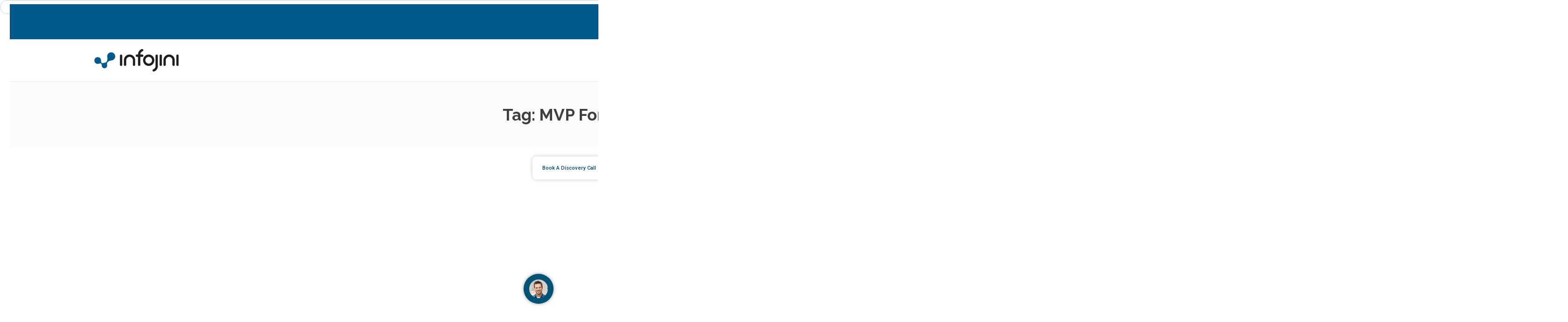

--- FILE ---
content_type: text/html; charset=UTF-8
request_url: https://www.infojiniconsulting.com/blog/tag/mvp-for-mobile-app-development/
body_size: 41588
content:
<!DOCTYPE html>
<html lang="en-US">
<head>
    <meta name="google-site-verification" content="lJ5y4HxHXZdNWe_wuw98CLYodor8ahXVX-STn5onenI" />
    
    
	<meta charset="UTF-8">

			<meta name="viewport" content="width=device-width, initial-scale=1">
	 
	<link rel="preconnect" href="https://fonts.googleapis.com">
<link rel="preconnect" href="https://fonts.gstatic.com" crossorigin>
<link href="https://fonts.googleapis.com/css2?family=Raleway:ital,wght@0,100..900;1,100..900&display=swap" rel="stylesheet">

		<script type="text/javascript">function theChampLoadEvent(e){var t=window.onload;if(typeof window.onload!="function"){window.onload=e}else{window.onload=function(){t();e()}}}</script>
		<script type="text/javascript">var theChampDefaultLang = 'en_US', theChampCloseIconPath = 'https://www.infojiniconsulting.com/wp-content/plugins/super-socializer/images/close.png';</script>
		<script>var theChampSiteUrl = 'https://www.infojiniconsulting.com', theChampVerified = 0, theChampEmailPopup = 0, heateorSsMoreSharePopupSearchText = 'Search';</script>
			<script> var theChampFBKey = '', theChampFBLang = 'en_US', theChampFbLikeMycred = 0, theChampSsga = 0, theChampCommentNotification = 0, theChampHeateorFcmRecentComments = 0, theChampFbIosLogin = 0; </script>
						<script type="text/javascript">var theChampFBCommentUrl = 'https://www.infojiniconsulting.com/blog/how-mvps-fit-the-process-of-mobile-app-development/'; var theChampFBCommentColor = ''; var theChampFBCommentNumPosts = ''; var theChampFBCommentWidth = '100%'; var theChampFBCommentOrderby = ''; var theChampCommentingTabs = "wordpress,facebook,disqus", theChampGpCommentsUrl = 'https://www.infojiniconsulting.com/blog/how-mvps-fit-the-process-of-mobile-app-development/', theChampDisqusShortname = '', theChampScEnabledTabs = 'wordpress,fb', theChampScLabel = 'Leave a reply', theChampScTabLabels = {"wordpress":"Default Comments (6)","fb":"Facebook Comments","disqus":"Disqus Comments"}, theChampGpCommentsWidth = 0, theChampCommentingId = 'respond'</script>
						<script> var theChampSharingAjaxUrl = 'https://www.infojiniconsulting.com/wp-admin/admin-ajax.php', heateorSsFbMessengerAPI = 'https://www.facebook.com/dialog/send?app_id=595489497242932&display=popup&link=%encoded_post_url%&redirect_uri=%encoded_post_url%',heateorSsWhatsappShareAPI = 'web', heateorSsUrlCountFetched = [], heateorSsSharesText = 'Shares', heateorSsShareText = 'Share', theChampPluginIconPath = 'https://www.infojiniconsulting.com/wp-content/plugins/super-socializer/images/logo.png', theChampSaveSharesLocally = 0, theChampHorizontalSharingCountEnable = 0, theChampVerticalSharingCountEnable = 0, theChampSharingOffset = -10, theChampCounterOffset = -10, theChampMobileStickySharingEnabled = 0, heateorSsCopyLinkMessage = "Link copied.";
		var heateorSsVerticalSharingShortUrl = "https://www.infojiniconsulting.com/blog/how-mvps-fit-the-process-of-mobile-app-development/";		</script>
			<style type="text/css">
						.the_champ_button_instagram span.the_champ_svg,a.the_champ_instagram span.the_champ_svg{background:radial-gradient(circle at 30% 107%,#fdf497 0,#fdf497 5%,#fd5949 45%,#d6249f 60%,#285aeb 90%)}
					.the_champ_horizontal_sharing .the_champ_svg,.heateor_ss_standard_follow_icons_container .the_champ_svg{
					color: #fff;
				border-width: 0px;
		border-style: solid;
		border-color: transparent;
	}
		.the_champ_horizontal_sharing .theChampTCBackground{
		color:#666;
	}
		.the_champ_horizontal_sharing span.the_champ_svg:hover,.heateor_ss_standard_follow_icons_container span.the_champ_svg:hover{
				border-color: transparent;
	}
		.the_champ_vertical_sharing span.the_champ_svg,.heateor_ss_floating_follow_icons_container span.the_champ_svg{
					color: #fff;
				border-width: 0px;
		border-style: solid;
		border-color: transparent;
	}
		.the_champ_vertical_sharing .theChampTCBackground{
		color:#666;
	}
		.the_champ_vertical_sharing span.the_champ_svg:hover,.heateor_ss_floating_follow_icons_container span.the_champ_svg:hover{
						border-color: transparent;
		}
	@media screen and (max-width:783px){.the_champ_vertical_sharing{display:none!important}}</style>
	<meta name='robots' content='index, follow, max-image-preview:large, max-snippet:-1, max-video-preview:-1' />
	<style>img:is([sizes="auto" i], [sizes^="auto," i]) { contain-intrinsic-size: 3000px 1500px }</style>
	<script id="cookie-law-info-gcm-var-js">
var _ckyGcm = {"status":true,"default_settings":[{"analytics":"denied","advertisement":"denied","functional":"denied","necessary":"granted","ad_user_data":"denied","ad_personalization":"denied","regions":"All"}],"wait_for_update":2000,"url_passthrough":false,"ads_data_redaction":true}</script>
<script id="cookie-law-info-gcm-js" type="text/javascript" src="https://www.infojiniconsulting.com/wp-content/plugins/cookie-law-info/lite/frontend/js/gcm.min.js"></script> <script id="cookieyes" type="text/javascript" src="https://cdn-cookieyes.com/client_data/9f06cd2e3d893ae35843fcb1/script.js"></script>
	<!-- This site is optimized with the Yoast SEO plugin v26.1.1 - https://yoast.com/wordpress/plugins/seo/ -->
	<title>MVP for mobile app development Archives - Infojini Consulting</title>
	<link rel="canonical" href="https://www.infojiniconsulting.com/blog/tag/mvp-for-mobile-app-development/" />
	<meta property="og:locale" content="en_US" />
	<meta property="og:type" content="article" />
	<meta property="og:title" content="MVP for mobile app development Archives - Infojini Consulting" />
	<meta property="og:url" content="https://www.infojiniconsulting.com/blog/tag/mvp-for-mobile-app-development/" />
	<meta property="og:site_name" content="Infojini Consulting" />
	<meta name="twitter:card" content="summary_large_image" />
	<meta name="twitter:site" content="@infojini_inc" />
	<script type="application/ld+json" class="yoast-schema-graph">{"@context":"https://schema.org","@graph":[{"@type":"CollectionPage","@id":"https://www.infojiniconsulting.com/blog/tag/mvp-for-mobile-app-development/","url":"https://www.infojiniconsulting.com/blog/tag/mvp-for-mobile-app-development/","name":"MVP for mobile app development Archives - Infojini Consulting","isPartOf":{"@id":"https://www.infojiniconsulting.com/#website"},"breadcrumb":{"@id":"https://www.infojiniconsulting.com/blog/tag/mvp-for-mobile-app-development/#breadcrumb"},"inLanguage":"en-US"},{"@type":"BreadcrumbList","@id":"https://www.infojiniconsulting.com/blog/tag/mvp-for-mobile-app-development/#breadcrumb","itemListElement":[{"@type":"ListItem","position":1,"name":"Home","item":"https://www.infojiniconsulting.com/"},{"@type":"ListItem","position":2,"name":"MVP for mobile app development"}]},{"@type":"WebSite","@id":"https://www.infojiniconsulting.com/#website","url":"https://www.infojiniconsulting.com/","name":"Data and AI Application Modernization | Software Development - Infojini Inc","description":"IT Consulting, Web Development, App Development","publisher":{"@id":"https://www.infojiniconsulting.com/#organization"},"potentialAction":[{"@type":"SearchAction","target":{"@type":"EntryPoint","urlTemplate":"https://www.infojiniconsulting.com/?s={search_term_string}"},"query-input":{"@type":"PropertyValueSpecification","valueRequired":true,"valueName":"search_term_string"}}],"inLanguage":"en-US"},{"@type":"Organization","@id":"https://www.infojiniconsulting.com/#organization","name":"Data and AI Application Modernization | Software Development - Infojini Inc","url":"https://www.infojiniconsulting.com/","logo":{"@type":"ImageObject","inLanguage":"en-US","@id":"https://www.infojiniconsulting.com/#/schema/logo/image/","url":"https://www.infojiniconsulting.com/wp-content/uploads/favicon-infojini.png","contentUrl":"https://www.infojiniconsulting.com/wp-content/uploads/favicon-infojini.png","width":50,"height":50,"caption":"Data and AI Application Modernization | Software Development - Infojini Inc"},"image":{"@id":"https://www.infojiniconsulting.com/#/schema/logo/image/"},"sameAs":["https://www.facebook.com/Infoijiniconsulting","https://x.com/infojini_inc","https://www.instagram.com/infojini","https://www.linkedin.com/company/infojini-inc"]}]}</script>
	<!-- / Yoast SEO plugin. -->


<link rel='dns-prefetch' href='//widgets.getsitecontrol.com' />
<link rel='dns-prefetch' href='//fonts.googleapis.com' />
<link rel="alternate" type="application/rss+xml" title="Infojini Consulting &raquo; Feed" href="https://www.infojiniconsulting.com/feed/" />
<link rel="alternate" type="application/rss+xml" title="Infojini Consulting &raquo; Comments Feed" href="https://www.infojiniconsulting.com/comments/feed/" />
<link rel="alternate" type="application/rss+xml" title="Infojini Consulting &raquo; MVP for mobile app development Tag Feed" href="https://www.infojiniconsulting.com/blog/tag/mvp-for-mobile-app-development/feed/" />
<script type="text/javascript">
/* <![CDATA[ */
window._wpemojiSettings = {"baseUrl":"https:\/\/s.w.org\/images\/core\/emoji\/16.0.1\/72x72\/","ext":".png","svgUrl":"https:\/\/s.w.org\/images\/core\/emoji\/16.0.1\/svg\/","svgExt":".svg","source":{"concatemoji":"https:\/\/www.infojiniconsulting.com\/wp-includes\/js\/wp-emoji-release.min.js?ver=6.8.3"}};
/*! This file is auto-generated */
!function(s,n){var o,i,e;function c(e){try{var t={supportTests:e,timestamp:(new Date).valueOf()};sessionStorage.setItem(o,JSON.stringify(t))}catch(e){}}function p(e,t,n){e.clearRect(0,0,e.canvas.width,e.canvas.height),e.fillText(t,0,0);var t=new Uint32Array(e.getImageData(0,0,e.canvas.width,e.canvas.height).data),a=(e.clearRect(0,0,e.canvas.width,e.canvas.height),e.fillText(n,0,0),new Uint32Array(e.getImageData(0,0,e.canvas.width,e.canvas.height).data));return t.every(function(e,t){return e===a[t]})}function u(e,t){e.clearRect(0,0,e.canvas.width,e.canvas.height),e.fillText(t,0,0);for(var n=e.getImageData(16,16,1,1),a=0;a<n.data.length;a++)if(0!==n.data[a])return!1;return!0}function f(e,t,n,a){switch(t){case"flag":return n(e,"\ud83c\udff3\ufe0f\u200d\u26a7\ufe0f","\ud83c\udff3\ufe0f\u200b\u26a7\ufe0f")?!1:!n(e,"\ud83c\udde8\ud83c\uddf6","\ud83c\udde8\u200b\ud83c\uddf6")&&!n(e,"\ud83c\udff4\udb40\udc67\udb40\udc62\udb40\udc65\udb40\udc6e\udb40\udc67\udb40\udc7f","\ud83c\udff4\u200b\udb40\udc67\u200b\udb40\udc62\u200b\udb40\udc65\u200b\udb40\udc6e\u200b\udb40\udc67\u200b\udb40\udc7f");case"emoji":return!a(e,"\ud83e\udedf")}return!1}function g(e,t,n,a){var r="undefined"!=typeof WorkerGlobalScope&&self instanceof WorkerGlobalScope?new OffscreenCanvas(300,150):s.createElement("canvas"),o=r.getContext("2d",{willReadFrequently:!0}),i=(o.textBaseline="top",o.font="600 32px Arial",{});return e.forEach(function(e){i[e]=t(o,e,n,a)}),i}function t(e){var t=s.createElement("script");t.src=e,t.defer=!0,s.head.appendChild(t)}"undefined"!=typeof Promise&&(o="wpEmojiSettingsSupports",i=["flag","emoji"],n.supports={everything:!0,everythingExceptFlag:!0},e=new Promise(function(e){s.addEventListener("DOMContentLoaded",e,{once:!0})}),new Promise(function(t){var n=function(){try{var e=JSON.parse(sessionStorage.getItem(o));if("object"==typeof e&&"number"==typeof e.timestamp&&(new Date).valueOf()<e.timestamp+604800&&"object"==typeof e.supportTests)return e.supportTests}catch(e){}return null}();if(!n){if("undefined"!=typeof Worker&&"undefined"!=typeof OffscreenCanvas&&"undefined"!=typeof URL&&URL.createObjectURL&&"undefined"!=typeof Blob)try{var e="postMessage("+g.toString()+"("+[JSON.stringify(i),f.toString(),p.toString(),u.toString()].join(",")+"));",a=new Blob([e],{type:"text/javascript"}),r=new Worker(URL.createObjectURL(a),{name:"wpTestEmojiSupports"});return void(r.onmessage=function(e){c(n=e.data),r.terminate(),t(n)})}catch(e){}c(n=g(i,f,p,u))}t(n)}).then(function(e){for(var t in e)n.supports[t]=e[t],n.supports.everything=n.supports.everything&&n.supports[t],"flag"!==t&&(n.supports.everythingExceptFlag=n.supports.everythingExceptFlag&&n.supports[t]);n.supports.everythingExceptFlag=n.supports.everythingExceptFlag&&!n.supports.flag,n.DOMReady=!1,n.readyCallback=function(){n.DOMReady=!0}}).then(function(){return e}).then(function(){var e;n.supports.everything||(n.readyCallback(),(e=n.source||{}).concatemoji?t(e.concatemoji):e.wpemoji&&e.twemoji&&(t(e.twemoji),t(e.wpemoji)))}))}((window,document),window._wpemojiSettings);
/* ]]> */
</script>
<style id='wp-emoji-styles-inline-css' type='text/css'>

	img.wp-smiley, img.emoji {
		display: inline !important;
		border: none !important;
		box-shadow: none !important;
		height: 1em !important;
		width: 1em !important;
		margin: 0 0.07em !important;
		vertical-align: -0.1em !important;
		background: none !important;
		padding: 0 !important;
	}
</style>
<link rel='stylesheet' id='wp-components-css' href='https://www.infojiniconsulting.com/wp-includes/css/dist/components/style.min.css?ver=6.8.3' type='text/css' media='all' />
<link rel='stylesheet' id='wp-preferences-css' href='https://www.infojiniconsulting.com/wp-includes/css/dist/preferences/style.min.css?ver=6.8.3' type='text/css' media='all' />
<link rel='stylesheet' id='wp-block-editor-css' href='https://www.infojiniconsulting.com/wp-includes/css/dist/block-editor/style.min.css?ver=6.8.3' type='text/css' media='all' />
<link rel='stylesheet' id='popup-maker-block-library-style-css' href='https://www.infojiniconsulting.com/wp-content/plugins/popup-maker/dist/packages/block-library-style.css?ver=dbea705cfafe089d65f1' type='text/css' media='all' />
<link rel='stylesheet' id='contact-form-7-css' href='https://www.infojiniconsulting.com/wp-content/plugins/contact-form-7/includes/css/styles.css?ver=6.1.2' type='text/css' media='all' />
<link rel='stylesheet' id='easy_social_share_buttons-frontend-css' href='https://www.infojiniconsulting.com/wp-content/plugins/easy-social-share-buttons/assets/css/frontend.min.css?ver=1.0.0' type='text/css' media='all' />
<link rel='stylesheet' id='fmgc-public-style-css' href='https://www.infojiniconsulting.com/wp-content/plugins/footer-mega-grid-columns/assets/css/fmgc-css.css?ver=1.4.3' type='text/css' media='all' />
<link rel='stylesheet' id='optinforms-stylesheet-css' href='https://www.infojiniconsulting.com/wp-content/plugins/optin-forms/css/optinforms.css?ver=1.3.7.1' type='text/css' media='all' />
<link rel='stylesheet' id='optinforms-googleFont-css' href='//fonts.googleapis.com/css?family=Droid+Serif&#038;ver=6.8.3' type='text/css' media='all' />
<link rel='stylesheet' id='fw-ext-builder-frontend-grid-css' href='https://www.infojiniconsulting.com/wp-content/plugins/unyson/framework/extensions/builder/static/css/frontend-grid.css?ver=1.2.12' type='text/css' media='all' />
<link rel='stylesheet' id='fw-ext-forms-default-styles-css' href='https://www.infojiniconsulting.com/wp-content/plugins/unyson/framework/extensions/forms/static/css/frontend.css?ver=2.7.28' type='text/css' media='all' />
<link rel='stylesheet' id='font-awesome-css' href='https://www.infojiniconsulting.com/wp-content/plugins/unyson/framework/static/libs/font-awesome/css/font-awesome.min.css?ver=2.7.28' type='text/css' media='all' />
<link rel='stylesheet' id='the_champ_frontend_css-css' href='https://www.infojiniconsulting.com/wp-content/plugins/super-socializer/css/front.css?ver=7.14.5' type='text/css' media='all' />
<link rel='stylesheet' id='tablepress-default-css' href='https://www.infojiniconsulting.com/wp-content/plugins/tablepress/css/build/default.css?ver=3.2.3' type='text/css' media='all' />
<link rel='stylesheet' id='tablepress-responsive-tables-css' href='https://www.infojiniconsulting.com/wp-content/plugins/tablepress-responsive-tables/css/tablepress-responsive.min.css?ver=1.8' type='text/css' media='all' />
<link rel='stylesheet' id='popup-maker-site-css' href='//www.infojiniconsulting.com/wp-content/uploads/pum/pum-site-styles.css?generated=1709832059&#038;ver=1.21.4' type='text/css' media='all' />
<link rel='stylesheet' id='bootstrap-css' href='https://www.infojiniconsulting.com/wp-content/themes/jevelin/css/plugins/bootstrap.min.css?ver=3.3.4' type='text/css' media='all' />
<link rel='stylesheet' id='jevelin-plugins-css' href='https://www.infojiniconsulting.com/wp-content/themes/jevelin/css/plugins.css?ver=6.8.3' type='text/css' media='all' />
<style id='jevelin-plugins-inline-css' type='text/css'>
p { font-size: 16px !IMPORTANT;}#sidebar #mc_embed_signup { background: none;}#sidebar #mc_embed_signup input.button { width: 60% !important;}.whitepapers-blocks p { color: #444 !Important;}.sh-sidebar-search-active .search-field { background-color:#fff !important;}.widget_search .search-field{border: 1px solid #999 !important;}/*homepage popup captcha*/#nf-field-52-container .g-recaptcha {padding-left: 30px;}#nf-field-53-container .g-recaptcha { padding-left: 180px;}/*pratiksha css footer badges start */.sa_owl_theme .owl-nav .owl-prev {left: -25px !important;}.sa_owl_theme .owl-nav .owl-next {right: -25px !important;}.sa_owl_theme .owl-dots .active span { width: 12px !important; height: 12px !important;}#custom_html-3 .container.badges{ width: 740px !important; }.owl-item.active { width: 125px !important; margin: 0 29px;}.owl-item.active .sa_hover_container { min-height: 125px !important;}.sa_owl_theme .owl-dots .owl-dot span:hover { background-color: #fff !important;}.sa_owl_theme .owl-dots .owl-dot span { background-color: #fff !important;}.textwidget.custom-html-widget { padding: 25px 0px 0px 0px;}.textwidget.custom-html-widget .white { padding: 0px 0px 25px 0px !important;}.sa_owl_theme .owl-dots{ bottom: -32px !important;}.white .sa_owl_theme .owl-nav .owl-next:hover { background-color:transparent !important;}/*.owl-item { width: 250px !important;}.badges { width: 740px !important; max-width: 740px !important;}.owl-item:nth-child(6) { margin: 0px 29px;}.owl-item:nth-child(5) { margin: 0px 0px 0px 80px;}.owl-item:nth-child(7) { margin: 0px 36px;}.owl-pagination-true { margin-bottom: 40px !important;}button.owl-prev.disabled{ background: url('/wp-content/plugins/slide-anything/images/icon_prev.png') no-repeat center center !important;}.owl-stage { padding-left: 45px; }.badges { width: 740px !important; max-width: 740px !important;}.owl-item { width: 125px !important; margin-right: 49px; }.sa_hover_container { min-height: 125px !important;}.white .sa_owl_theme .owl-nav .owl-prev:hover { background-color: transparent !important;}.sa_owl_theme .owl-dots .active span { background-color: #fff !important;}pratiksha css footer badges end*/#text-with-frame-b93404509cdc0e3a7c42a328588fa8de .sh-text-with-frame-container { border-color: transparent !important;}.sh-text-with-frame-container { display: table; margin: 0 auto; border: 1px solid rgba(0,0,0,.0); padding: 23px; max-width: 100%; width: 100%;}.submit_staffings { margin: 10px 0px 10px 0px !important; padding: 0 20px!important; background-color: #3d86c6!important; border-radius: 100px!important; line-height: 50px!important; padding: 0 30px!important; transition: 0.25s all ease-in-out !important; color: #fff !important; border: none;}#nf-field-50-wrap{ text-align: right;}#nf-field-50{ border-radius: 100px!important; line-height: 50px!important; padding: 0 30px!important; transition: 0.25s all ease-in-out;}#nf-field-49{ height: 100px;}#nf-form-6-cont .one-half{ width: 48.717949% !important;}input#submit_staffings { border: none;}.body.single.single-job_listing { padding-left: 0 !important;}.body.single.single-job_listing .x-navbar-fixed-top { left: 0 !important;}.sh-text-with-frame-container p {line-height:2.2em !important;}label {width: 100% !important;}.primary-desktop-light .sh-header-5:not(.sh-sticky-header-active) .sh-nav li.menu-item, .primary-desktop-light .sh-header-5:not(.sh-sticky-header-active) .sh-nav-social a:not(:first-child) {border-color: rgba( 255,255,255,0.00 )!important;}.sh-header-5 .sh-nav > .menu-item:last-child {border-right: 1px solid rgba( 0,0,0,0.00 ) !important;}.sh-header-5 .sh-nav-social a:not(:first-child) {border-left: 1px solid rgba( 0,0,0,0.00 ) !important;}.sh-header-5 .sh-nav-search {border-left: 1px solid rgba( 0,0,0,0.00 ) !important;}.sh-header-5 .sh-nav-social {border-left: 1px solid rgba( 0,0,0,0.00 ) !important;}.inbound-field {margin-bottom:35px !important;}.inbound-button-submit {width: 100px;border-radius: 50px !important;height: 50px;}.inbound-field input[type=text], .inbound-field input[type=email] {width: 100% !important;}.btn-transparent:hover, .btn-transparent:focus, .ctnewsletter .ct-newsletter-wrap #subbutton:hover, .ctnewsletter .ct-newsletter-wrap #subbutton:focus, .main-slider .entry-container .btn-transparent:hover, .main-slider .entry-container .btn-transparent:focus, .ctgallerypostpageimage .read-more a:hover, .ctgallerypostpageimage .read-more a:focus { text-decoration: none !important;}#mc_embed_signup input.email {width: 100% !important;}#mc_embed_signup .button {background-color: #3d86c6!important;margin-top: 20px !important;}#mc_embed_signup input.button { width: 50% !important; height: 40px !important; text-transform: uppercase; letter-spacing: 1px;}.sh-single-image { position: relative; padding-top: 10px;}.servicebg { border: 10px solid #fff; /*width: 288px !important;*/ height: 288px !important; padding: 25px !important;}.servicebg .sh-single-image-container img{ width:145px !important;}.servicebg .sh-text-block h2{ margin:0 !important; padding-top:15px !important; font-size:20px !important; text-align:center !important;}#text-block-f0d93b5fef03197595e84d29892c0f4b, #text-block-1bcee0703b00b5cb13c452d591282279{ padding-bottom:25px !important;}.sh-column-wrapper .sh-text-block{ margin:0!important;}.msbg { background: #f4f4f4; height: 93px; padding-top: 7px; border-bottom: 5px solid #fff; border-top: 5px solid #fff;}.productbr{border: 10px solid #f9f9f9;}.wpcf7-form .wpcf7-not-valid-tip { display: block!important; }.wpcf7-form p strong{ font-size: 20px; vertical-align: middle;}#filter-8a725d5a3a1ccfbee958424cec1c9240{ display: flex; display: -webkit-flex; flex-direction: row; -webkit-flex-direction: row;}.sh-filter span:nth-child(2) { order: 3;}#our-office{ padding:98px 0 140px 0 !important;text-align:center;}#updates-news{ padding:90px 0 113px 0;background:#f9f9f9;}.office-info h1{ font-size:36px !important; color:#084c73; font-weight: bold; text-transform: capitalize;}.office-info p{ font-size:16px;color:#8d8d8d !important;padding-bottom:32px !important;}.office-info-main{ height: 285px !important; width: 23.3%; margin: 0px 10px 0px 10px !important; padding: 0; border-radius: 12px; position: relative;}.office-name h3, .office-name h4{ font-size: 18px; color: #fff; font-weight: 600; text-transform: uppercase; margin: 13px 0 10px 0px;}.office-name h4{ font-size: 16px !important; margin:0 0 10px 0 !important; font-weight: 400 !important; }.office-name { background: rgba(0, 0, 0, 0.44); position: absolute; bottom: 0; width: 100%; border-radius: 0 0 10px 10px;}.office-info-main .sh-column-wrapper{ position:initial !important;}.corporate-office{ position: absolute; width: 100%; bottom: 73px; padding: 12px; background: #4b789d; color: #fff; font-size: 18px; text-transform: capitalize;}.case-studies-block{ height: 370px; border: 12px solid #f1f1f1; width: 32% !important; margin: 8px; position: relative;}#case-studies .case-studies-block h3{ color: #fff !important; font-size: 24px !important; position: absolute; bottom: 15px; width: 100%; left: 0; text-transform: uppercase; font-weight: 500;}.sh-column-wrapper{ position:initial !important;}#case-studies #button-472b1cd9020643c2356462673d8e87a4 .sh-button{ font-size: 12px; text-transform: uppercase; padding: 15px 30px; background: #3d86c6; margin-top:10px;}#case-categories{ margin-top: 5%;} #text-block-539e4a3c341ce66864e514da6eac78b0{ padding-top:15% !important;} #breadcrumbs .sh-titlebar:not(.sh-titlebar-revslider) a{ color: #000 !important; font-weight: bold !important;}.sh-titlebar-light #breadcrumbs span{ color:#9c9c9c !important;}.sh-titlebar-light .title-level{ position: absolute; bottom: -60px; color: #000; z-index: -8; border-bottom: 1px solid #ddd; padding-bottom: 5px;} .contactus{ padding-top: 30px;}.termofuse p{ padding-bottom: 15px;}.termofuse h3{ padding: 15px 0 0px 0;}.privacy-policy h3{ margin:0; padding: 20px 0 5px 0;} .popupbuttoncustom {background-color: #3d86c6;margin-top:40px;color: #ffffff;border-radius: 100px!important; line-height:0 !important; padding: 20px 31px; font-size: 13px; display: inline-block; text-align: center; cursor: pointer; position: relative;}.popupbuttoncustom p{ line-height:0 !important;}.popupbuttoncustompage {background-color: #3d86c6;color: #ffffff;border-radius: 100px!important; line-height:0 !important; padding: 20px 31px; font-size: 13px; display: inline-block; text-align: center; cursor: pointer; position: relative;}.popupbuttoncustompage p{ line-height:0 !important;}.popupsection {text-align: center;margin-top: -70px !important;}.g-recaptcha { transform:scale(0.93) !important; transform-origin:0 0 !important;}/* vaibhav */.blog-text h1::before { display: inline-block; font-size :30px !important; content: ""; border-top: .3rem solid #134c69; width: 26rem; margin: 0 1rem; transform: translateY(-1rem);}.blog-text p { font-size: medium;}.sub-heading-text p{ color: #000; font-size: 17px;}/*.sh-button { background: #01d9ca; color: #fff; font-size: 16px; padding: 10px 10px 10px 10px; border: 1px solid #01d9ca; font-weight: 600;}*/.sh-button-icon { padding: 0; /*background-color: #fff; //commented by pratiksha - 27th August 2019 padding: 11px; margin: -15px 8px -7px 20px;*/}i.ti-arrow-right { color: #01d9ca;}.nf-before-form-content { display: none !important;}#popmake-6174{width: 34% !important;padding: 0 !important;}#popmake-6172{width: 33.9% !important;padding: 0 !important;}#nf-field-37-container{padding-left: 30px !important;}#nf-field-42-container{padding-left: 20px !important;}#nf-field-48-wrap{ padding-right: 0px !important;}#nf-field-47-wrap{padding: 0 20px 0 0px !important;}#nf-field-40-wrap .nf-field-element{text-align: center !important;}#nf-field-44-wrap .nf-field-element{ text-align: center !important; font-size: 13px; color: #8d8d8d;}#nf-field-36-wrap p{ margin-top: 0px !important;}#nf-field-44-wrap p{ margin-top: 0px !important;}.pum-close{font-size: 35px !important;background-color: #3a7cb6 !important;}#nf-field-40{padding: 20px 40px; border-radius: 30px; border: 0; background-color: #01d9ca !important; color: #fff; text-transform: uppercase;}#nf-field-45{padding: 20px 40px; border-radius: 30px; border: 0; background-color: #01d9ca !important; color: #fff; text-transform: uppercase;}#nf-form-errors-5,.nf-error-field-errors{ display:none !important;}span#nf-form-title-5 { display: none !important;}span#nf-form-title-4 { display: none !important;}#nf-field-42-container { padding-left: 0px !important;}#nf-field-45-container .nf-field-element { text-align:center;}div#nf-error-54 { margin: 20px; text-align:center;}input#nf-field-46,input#nf-field-48,input#nf-field-47 { font-size: 14px;}.nf-field-label label { font-size: 14px !important; color: #585858;}#nf-field-39-wrap{ padding: 0 30px;}#nf-field-39{ height: 100px !important; overflow: hidden !important;}input#nf-field-46, input#nf-field-48, input#nf-field-47 { font-size: 13px; color: #8d8d8d;}.label-above .nf-field-element{ color:#585858; font-weight:600; font-size:13px;}.nf-form-cont .one-half, .nf-form-cont .three-sixths, .nf-form-cont .two-fourths{ width: 47.717949% !important;}#nf-field-43-wrap .nf-field-element > div{ color: #585858; font-size: 14px !important; line-height: 24px; width: 381px; margin: 0 auto;}#nf-field-44-container{ width: 44%; margin: 0 auto;}label#nf-label-field-44 { display: none;}@media (max-width: 1366px) { #popmake-6172 { width: 46% !important; left: 650px; }}@media (max-width: 1024px) { #popmake-6174 { width: 60% !important; left: 420px; } #popmake-6172 { width: 60% !important; padding: 0 !important; left: 400px; } .nf-field-label label, .label-above .nf-field-element { font-size: 11px !important; } #nf-field-40 { padding: 15px 25px; } input#nf-field-46, input#nf-field-48, input#nf-field-47 { font-size: 11px; } #heading-5e9ddeb7944ee2daa9c18781a11240f1 { margin: 40px 0px 5px 0px; } #heading-39ed4a810015b0260a679a740230fc53 { margin: 40px 0px 5px 0px; }}@media (max-width: 991px){ .office-info-main{ width:100% !important; margin:10px !important; }.case-studies-block{ margin:0 !important; width:100% !important; margin:0 0 10px 0 !important;}}@media (max-width: 800px){ .productbr{ border-left-color: #f9f9f9 !important; border-right-color: #f9f9f9 !important; border-top-color: #f9f9f9 !important; border-bottom-color: #f9f9f9 !important; height: 210px; } .sh-section-2a519a09bbff6fc4a6bce1c94d58d4dc > .container { max-width: 678px!important; }}@media (max-width: 768px) { .sa_owl_theme .owl-dots .active span { width: 12px !important; height: 12px !important;} .owl-item.active { width: 125px !important; margin: 0 12px;}.owl-item.active .sa_hover_container { min-height: 125px !important;}.sa_owl_theme .owl-dots .owl-dot span:hover { background-color: #fff !important;}.sa_owl_theme .owl-dots .owl-dot span { background-color: #fff !important;} table.ipad-table { width: 590px; } .sh-post-author .sh-post-author-info { padding: 28px; } #popmake-6174 { width: 70% !important; padding: 0 !important; top: 30px; left: 125px; } .sh-column-6935c47ffb6fcb74bd501695575e0a1c{ clear:both !important; } #popmake-6172 { width: 80% !important; padding: 0 !important; left: 70px; } #nf-field-39-wrap { padding: 0 20px; } .nf-form-cont .one-half, .nf-form-cont .three-sixths, .nf-form-cont .two-fourths{ width:100% !important; } #nf-field-37-container { padding: 0 20px !important; width: 100%; margin: 0; } #nf-field-38-container{ width: 100%; padding: 0 20px; margin-left: 0; margin-bottom: 0; } #nf-field-38-wrap { padding-right: 0 !important; } #heading-5e9ddeb7944ee2daa9c18781a11240f1 { margin: 39px 0px 5px 0px; } #heading-2b9a5b70420dcff71dff080cd333a30a { margin: 46px 0px 5px 0px; } .contactus { padding-top: 80px; } #nf-form-6-cont .one-half { width: 100% !important; margin:0 !important; } .nf-field-label label, .label-above .nf-field-element { font-size: 15px !important; } .sh-section-2a519a09bbff6fc4a6bce1c94d58d4dc .fw-col-sm-3{ width:50% !important; } #nf-field-47-wrap { padding: 0 !important; } }@media (max-width: 736px) { .sh-section-2a519a09bbff6fc4a6bce1c94d58d4dc > .container { max-width: 600px !important; }.badges img{ width:125px !important; object-fit:contain !important;}#custom_html-2 .textwidget img{ margin-top: 20px !important;}.sh-section-2a519a09bbff6fc4a6bce1c94d58d4dc .fw-col-sm-3 { width: 100% !important;}}@media (max-width: 700px){ .sh-section-2a519a09bbff6fc4a6bce1c94d58d4dc > .container { max-width: 468px!important; }}@media (max-width: 667px){ .owl-item.active { width: 97px !important; margin: 0 10px; } .owl-item.active .sa_hover_container { min-height: 97px !important; } /* .owl-item { width: 125px !important; margin-right: 26px; } .owl-item:nth-child(5) { margin: 0px 0px 0px 130px; } .owl-item:nth-child(6) { margin: 0px 30px; } .owl-item:nth-child(7) { margin: 0px 15px; }*/}@media (max-width: 414px) { .sh-titlebar-light .title-level{ border-bottom: 0px !important; } .sh-titlebar-center .title-level .breadcrumbs { margin-bottom: 30px !important; } .sh-titlebar .title-level .breadcrumbs { font-size: 12px !important; } .owl-item.active { width: 125px !important; margin: 0 12px; } .owl-item.active .sa_hover_container { min-height: 125px !important; } /*----footer slider css start .owl-item { width: 260px !important; margin-right: 80px; } .sa_hover_container { min-height: 225px !important; } /* .owl-item:nth-child(1) { padding-left: 40px; } .owl-item:nth-child(5) { margin: 0px 25px; } .owl-item:nth-child(6) { margin: 0px 27px; } .owl-item:nth-child(3) { margin: 0px 35px 0px 60px; } .owl-item:nth-child(7) { margin: 0px 35px 0px 105px; } .owl-stage { padding-left: 70px; } footer slider css end----*/ .sh-section-2a519a09bbff6fc4a6bce1c94d58d4dc > .container { max-width: 300px!important; } #nf-field-43-wrap .nf-field-element > div{ width:100%; } #nf-field-44-container{ width:80%; } #popmake-6174 { width: 80% !important; padding: 0 !important; top: 20px !important; left: 35px !important; } #nf-field-57-container{ padding: 0 20px; } #nf-field-59-container { padding: 0 30px; } #nf-field-45 { padding: 15px 30px; } #heading-5e9ddeb7944ee2daa9c18781a11240f1 { margin: 39px 0px 5px 0px; } #heading-2b9a5b70420dcff71dff080cd333a30a { margin: 46px 0px 5px 0px; } #popmake-6172{ left: 27.9965px; } #popmake-6172 { width: 61% !important; } table.ipad-table { width: 285px; } .sh-post-author .sh-post-author-avatar img { width: 100%; }}@media (max-width: 375px) {.text_design .sh-text-block { color: #fff !important; font-size: 16px !important;} .sh-post-author .sh-post-author-avatar img { width: 100%; } table.ipad-table { width: 305px; } .owl-item.active { width: 125px !important; margin: 0 10px;}.owl-item.active .sa_hover_container { min-height: 125px !important;} /* .badges { width: 365px !important; max-width: 365px !important; } .owl-item { width: 125px !important; } .sa_hover_container { min-height: 125px !important; } .sa_owl_theme .owl-nav button{ top: 38% !important; } .owl-stage { padding: 0px 0px 0px 45px; } .owl-item{ margin-bottom: 20px; } .owl-item:nth-child(1) { margin-right: 25px; } .owl-item:nth-child(1) { padding-left: 0px; } .owl-item:nth-child(2) { margin-right: 40px; } .owl-item:nth-child(3) { margin-left: 50px; } .owl-item { margin-right: 25px; } .owl-item:nth-child(5) { margin: 0px 0px 0px 60px; } .owl-item:nth-child(7) { margin: 0px 0px 0px 75px; } .owl-item:nth-child(9) { margin-left: 68px;}*/}#customForm { position: absolute;}#Zc_SignupSuccess { position: absolute; top: 55px;}#zcampaignOptinForm div[style="position:relative"] {position: initial !important;}#zcampaignOptinForm div[style="position:relative"] div[style="position:relative"] {position: initial !important;}#zcampaignOptinForm .SIGNUP_FLD { position: initial !important; margin-top: -1px;}.valid-info-box { display: flex;}aside#custom_html-3 { width: 100%;}@media (max-width: 989px) {#customForm { position: relative;}}@media only screen and (max-width: 601px) { .valid-info-box { flex-direction: column; width: 100%; } }#zcWebOptin{margin:0px 0px 0px -5px!important;}#zcampaignOptinForm .valid-info-box,#zcampaignOptinForm .valid-info-box .SIGNUP_FLD {border-radius:5px;background:#fff;}body.category-smb-hiring #categories-2 ul li{ padding: 12px 1px; border-bottom: 1px solid #e3e3e3; font-size: 0; text-transform: uppercase;}.sh-portfolio-single-description a{color:#004D72 !important;}.app-features-h1 h1{display:none !important;}.eventsection a span{color:#004D72 !important; font-weight:600 !important;}.eventsection a strong{color:#004D72 !important; font-weight:600 !important;}.search-results .footer-mega-col-wrap { background: #00598d !Important;}.sh-titlebar h2.titlebar-title-h1 { color: #fff;}.page-featured-image{display:none;}/* Dt.18-09-2025 *//* ==== footer starts ===== *//*Get In Touch With Us starts */@media only screen and (max-width: 600px) { .footer-mega-col-wrap .sh-footer-columns > .widget-item { width: 100% !important; }}/*Get In Touch With Us end *//* footer subscribe button start */@media only screen and (max-width: 600px) { .footer-mega-col-wrap #mc_embed_shell { width: 100% !important; }.footer-mega-col-wrap #zcampaignOptinForm .SIGNUP_FLD { width: 100% !important; } }/* footer subscribe button end *//* ==== footer end ===== */.page-template-page-blog .sh-sidebar-search-active .search-field, .sh-sidebar-search-active .search-field:focus { border: 1px solid #ddd !important; color: #8d8d8d; background-color: #fff !important;}
</style>
<link rel='stylesheet' id='jevelin-shortcodes-css' href='https://www.infojiniconsulting.com/wp-content/themes/jevelin/css/shortcodes.css?ver=6.8.3' type='text/css' media='all' />
<link rel='stylesheet' id='jevelin-styles-css' href='https://www.infojiniconsulting.com/wp-content/themes/jevelin/style.css?ver=6.8.3' type='text/css' media='all' />
<link rel='stylesheet' id='jevelin-responsive-css' href='https://www.infojiniconsulting.com/wp-content/themes/jevelin/css/responsive.css?ver=6.8.3' type='text/css' media='all' />
<style id='jevelin-responsive-inline-css' type='text/css'>
.cf7-required:after,.woocommerce ul.products li.product a h3:hover,.woocommerce ul.products li.product ins,.post-title h2:hover,.sh-team:hover .sh-team-role,.sh-team-style4 .sh-team-role,.sh-team-style4 .sh-team-icon:hover i,.sh-header-search-submit,.woocommerce .woocommerce-tabs li.active a,.woocommerce .required,.sh-recent-products .woocommerce .star-rating span::before,.woocommerce .woocomerce-styling .star-rating span::before,.sh-jevelin-style3.woocommerce .product .product_meta .posted_in a,.sh-jevelin-style3 .sh-increase-numbers span:hover,.woocommerce div.product p.price,.woocomerce-styling li.product .amount,.post-format-icon,.sh-accent-color,.sh-blog-tag-item:hover h6,ul.page-numbers a:hover,.sh-portfolio-single-info-item i,.sh-filter-item.active,.sh-filter-item:hover,.sh-nav .sh-nav-cart li.menu-item-cart .mini_cart_item .amount,.sh-pricing-button-style3,#sidebar a:not(.sh-social-widgets-item):hover,.logged-in-as a:hover,.woocommerce table.shop_table.cart a:hover,.wrap-forms sup:before,.sh-comment-date a:hover,.reply a.comment-edit-link,.comment-respond #cancel-comment-reply-link,.sh-portfolio-title:hover,.sh-portfolio-single-related-mini h5:hover,.sh-header-top-10 .header-contacts-details-large-icon i,.sh-unyson-frontend-test.active,.plyr--full-ui input[type=range],.woocommerce td.woocommerce-grouped-product-list-item__label a:hover,.sh-accent-color-hover:hover {color: #3d86c6!important;}.woocommerce p.stars.selected a:not(.active),.woocommerce p.stars.selected a.active,.sh-jevelin-style3 .woocommerce-form-coupon-toggle .sh-alert,.sh-jevelin-style3 .woocommerce-progress.step1 .woocommerce-header-item-cart,.sh-jevelin-style3 .woocommerce-progress.step2 .woocommerce-header-item-checkout,.sh-dropcaps-full-square,.sh-dropcaps-full-square-border,.masonry2 .post-content-container a.post-meta-comments:hover,.sh-header-builder-edit:hover {background-color: #3d86c6;}.contact-form input[type="submit"],.sh-back-to-top:hover,.sh-dropcaps-full-square-tale,.sh-404-button,.woocommerce .wc-forward,.woocommerce .checkout-button,.woocommerce div.product form.cart button,.woocommerce .button:not(.add_to_cart_button),.sh-blog-tag-item,.sh-comments .submit,.sh-sidebar-search-active .search-field,.sh-nav .sh-nav-cart .buttons a.checkout,ul.page-numbers .current,ul.page-numbers .current:hover,.post-background,.post-item .post-category .post-category-list,.cart-icon span,.comment-input-required,.widget_tag_cloud a:hover,.widget_product_tag_cloud a:hover,.woocommerce #respond input#submit,.sh-portfolio-overlay1-bar,.sh-pricing-button-style4,.sh-pricing-button-style11,.sh-revslider-button2,.sh-portfolio-default2 .sh-portfolio-title,.sh-recent-posts-widgets-count,.sh-filter-item.active:after,.blog-style-largedate .post-comments,.sh-video-player-style1 .sh-video-player-image-play,.sh-video-player-style2 .sh-video-player-image-play:hover,.sh-video-player-style2 .sh-video-player-image-play:focus,.woocommerce .woocommerce-tabs li a:after,.sh-image-gallery .slick-dots li.slick-active button,.sh-recent-posts-carousel .slick-dots li.slick-active button,.sh-recent-products-carousel .slick-dots li.slick-active button,.sh-settings-container-bar .sh-progress-status-value,.post-password-form input[type="submit"],.wpcf7-form .wpcf7-submit,.sh-portfolio-filter-style3 .sh-filter-item.active .sh-filter-item-content,.sh-portfolio-filter-style4 .sh-filter-item:hover .sh-filter-item-content,.sh-woocommerce-categories-count,.sh-woocommerce-products-style2 .woocommerce ul.products li.product .add_to_cart_button:hover,.woocomerce-styling.sh-woocommerce-products-style2 ul.products li.product .add_to_cart_button:hover,.sh-icon-group-style2 .sh-icon-group-item:hover,.sh-text-background,.plyr--audio .plyr__control.plyr__tab-focus,.plyr--audio .plyr__control:hover,.plyr--audio .plyr__control[aria-expanded=true],.sh-jevelin-style3 .widget_price_filter .ui-slider .ui-slider-range {background-color: #3d86c6!important;}.sh-cf7-style4 form input:not(.wpcf7-submit):focus {border-bottom-color: #3d86c6;}::selection {background-color: #3d86c6!important;color: #fff;}::-moz-selection {background-color: #3d86c6!important;color: #fff;}.woocommerce .woocommerce-tabs li.active a {border-bottom-color: #3d86c6!important;}#header-quote,.sh-dropcaps-full-square-tale:after,.sh-blog-tag-item:after,.widget_tag_cloud a:hover:after,.widget_product_tag_cloud a:hover:after {border-left-color: #3d86c6!important;}.cart-icon .cart-icon-triangle-color {border-right-color: #3d86c6!important;}.sh-back-to-top:hover,.widget_price_filter .ui-slider .ui-slider-handle,.sh-sidebar-search-active .search-field:hover,.sh-sidebar-search-active .search-field:focus,.sh-cf7-style2 form p input:not(.wpcf7-submit):focus,.sh-cf7-style2 form p textarea:focus,.sh-jevelin-style3 .order-total .woocommerce-Price-amount {border-color: #3d86c6!important;}.post-item .post-category .arrow-right {border-left-color: #3d86c6;}.woocommerce .wc-forward:hover,.woocommerce .button:not(.add_to_cart_button):hover,.woocommerce .checkout-button:hover,.woocommerce #respond input#submit:hover,.contact-form input[type="submit"]:hover,.wpcf7-form .wpcf7-submit:hover,.sh-video-player-image-play:hover,.sh-404-button:hover,.post-password-form input[type="submit"],.sh-pricing-button-style11:hover,.sh-revslider-button2.spacing-animation:not(.inverted):hover {background-color: #3d86c6!important;}.sh-cf7-unyson form .wpcf7-submit {background-size: 200% auto;background-image: linear-gradient(to right, #3d86c6 , #3d86c6, #3d86c6);}.sh-mini-overlay-container,.sh-portfolio-overlay-info-box,.sh-portfolio-overlay-bottom .sh-portfolio-icon,.sh-portfolio-overlay-bottom .sh-portfolio-text,.sh-portfolio-overlay2-bar,.sh-portfolio-overlay2-data,.sh-portfolio-overlay3-data {background-color: rgba(61,134,198,0.75)!important;}.woocommerce-progress {background-color: rgba(61,134,198,0.07);}.woocommerce-progress-item {color: rgba(61,134,198,0.5);}.sh-jevelin-style3 .sh-increase-numbers span:hover,.widget_price_filter .price_slider_wrapper .ui-widget-content {background-color: rgba(61,134,198,0.12)!important;}.widget_price_filter .ui-slider .ui-slider-range {background-color: rgba(61,134,198,0.5)!important;}.sh-team-social-overlay2 .sh-team-image:hover .sh-team-overlay2,.sh-overlay-style1,.sh-portfolio-overlay4 {background-color: rgba(61,134,198,0.8)!important;}.sh-header .sh-nav > .current_page_item > a,.sh-header .sh-nav > .current-menu-ancestor > a,.sh-header .sh-nav > .current-menu-item > a,.sh-header-left-side .sh-nav > .current_page_item > a {color: #47c9e5!important;}.sh-popover-mini:not(.sh-popover-mini-dark) {background-color: #3d86c6;}.sh-popover-mini:not(.sh-popover-mini-dark):before {border-color: transparent transparent #3d86c6 #3d86c6!important;}.sh-footer .sh-footer-widgets a:hover,.sh-footer .sh-footer-widgets li a:hover,.sh-footer .sh-footer-widgets h6:hover {color: #47c9e5;}
</style>
<link rel='stylesheet' id='jevelin-ie-css' href='https://www.infojiniconsulting.com/wp-content/themes/jevelin/css/ie.css?ver=6.8.3' type='text/css' media='all' />
<link rel='stylesheet' id='jevelin-theme-settings-css' href='https://www.infojiniconsulting.com/wp-content/uploads/jevelin-dynamic-styles.css?ver=197462353' type='text/css' media='all' />
<link rel='stylesheet' id='plyr-css' href='https://www.infojiniconsulting.com/wp-content/themes/jevelin/css/plugins/plyr.css?ver=6.8.3' type='text/css' media='all' />
<link rel='stylesheet' id='jevelin-fonts-css' href='https://fonts.googleapis.com/css?family=Raleway:200,300,400,600,700,300i,400i,600i,700i,&#038;subset=latin' type='text/css' media='all' />
<link rel='stylesheet' id='wp-add-custom-css-css' href='https://www.infojiniconsulting.com?display_custom_css=css&#038;ver=6.8.3' type='text/css' media='all' />
<script type="text/javascript" src="https://www.infojiniconsulting.com/wp-includes/js/jquery/jquery.min.js?ver=3.7.1" id="jquery-core-js"></script>
<script type="text/javascript" src="https://www.infojiniconsulting.com/wp-includes/js/jquery/jquery-migrate.min.js?ver=3.4.1" id="jquery-migrate-js"></script>
<script type="text/javascript" src="https://www.infojiniconsulting.com/wp-content/themes/jevelin/js/plugins.js?ver=6.8.3" id="jevelin-plugins-js"></script>
<script type="text/javascript" id="jevelin-scripts-js-extra">
/* <![CDATA[ */
var jevelin_loadmore_posts = {"ajax_url":"https:\/\/www.infojiniconsulting.com\/wp-admin\/admin-ajax.php"};
var jevelin = {"page_loader":"0","notice":"","header_animation_dropdown_delay":"1000","header_animation_dropdown":"easeOutQuint","header_animation_dropdown_speed":"300","lightbox_opacity":"0.88","lightbox_transition":"elastic","lightbox_window_max_width":"1200","lightbox_window_max_height":"1200","lightbox_window_size":"0.8","page_numbers_prev":"Previous","page_numbers_next":"Next","rtl_support":"","footer_parallax":"","one_pager":"","wc_lightbox":"jevelin","quantity_button":"on","anchor_scroll_speed":"1000"};
/* ]]> */
</script>
<script type="text/javascript" src="https://www.infojiniconsulting.com/wp-content/themes/jevelin/js/scripts.js?ver=6.8.3" id="jevelin-scripts-js"></script>
<script type="text/javascript" src="https://www.infojiniconsulting.com/wp-content/themes/jevelin/js/plugins/plyr.min.js?ver=6.8.3" id="plyr-js"></script>
<link rel="https://api.w.org/" href="https://www.infojiniconsulting.com/wp-json/" /><link rel="alternate" title="JSON" type="application/json" href="https://www.infojiniconsulting.com/wp-json/wp/v2/tags/52" /><link rel="EditURI" type="application/rsd+xml" title="RSD" href="https://www.infojiniconsulting.com/xmlrpc.php?rsd" />
<meta name="generator" content="WordPress 6.8.3" />
<style type="text/css" id="tve_global_variables">:root{--tcb-background-author-image:url(https://secure.gravatar.com/avatar/c790fe54a9cfb8f64286880620340a2eb767838b5c631c5c6e474c42dd8882e8?s=256&d=mm&r=g);--tcb-background-user-image:url();--tcb-background-featured-image-thumbnail:url(https://www.infojiniconsulting.com/wp-content/plugins/thrive-visual-editor/editor/css/images/featured_image.png);}</style><style type="text/css" id="thrive-default-styles"></style><link rel="icon" href="https://www.infojiniconsulting.com/wp-content/uploads/favicon-infojini.png" sizes="32x32" />
<link rel="icon" href="https://www.infojiniconsulting.com/wp-content/uploads/favicon-infojini.png" sizes="192x192" />
<link rel="apple-touch-icon" href="https://www.infojiniconsulting.com/wp-content/uploads/favicon-infojini.png" />
<meta name="msapplication-TileImage" content="https://www.infojiniconsulting.com/wp-content/uploads/favicon-infojini.png" />
					<style type="text/css" id="wp-custom-css">
			/* Global button start */
.dis-center-align {
width:100%;
text-align:center;
}
.schedule-meeting-btn {
box-shadow: rgb(0, 0, 0) 0px 0px 0px 0px;
border-radius: 50px;
transition: all 1000ms ease 0s;
border-color: rgb(0, 102, 204);
font-family: Raleway !important;
font-size: 14px;
color: #fff;
padding: 10px 30px;
border-radius: 50px;
border: solid;
border-width: 2px;
border-color: #3d86c6;
background-color:#3d86c6;
box-shadow: #000 0 0 0 0;
cursor: pointer;
font-weight: 600;

}

.schedule-meeting-btn:hover {
    padding: 10px 50px;
    transition: 1000ms;
    transform: translateY(0);
    background-color: #fff;
    color: #3d86c6;
}

.schedule-meeting-btn i.fa.fa-calendar-plus-o {
margin-right:5px;
}
/* Global button end */
aside#custom_html-3 {
    background: #00598d;
}
.search-results .footer-mega-col-wrap {
    background: #fff;
}

/* CTA blog banner start */
.set-col-container {
    margin: 0 auto;
    background-color: #00c3e0;
    -webkit-border-radius: 8px;
    -moz-border-radius: 8px;
    border-radius: 8px;
    box-sizing: border-box;
    padding: 4%;
}

.set-col-container .row::after {
  content: "";
  clear: both;
  display: table;
}

.set-col-container [class*="col-"] {
  float: left;
  padding: 15px;
}

.recruitment-title {
    color: #ffffff;
    font-weight: 600;
text-shadow: 2px 2px 2px rgb(165 165 165);
}

.set-col-container p { font-size: 24px; line-height: 36px; color: #ffffff !important;
}

.set-col-container .button {
    background-color: #ffffff;
    border: none;
    color: rgb(0, 0, 0);
    padding: 10px 24px;
    text-align: center;
    text-decoration: none;
    display: inline-block;
    font-size: 16px;
    margin: 4px 2px;
    cursor: pointer;
    -webkit-border-radius: 4px;
    -moz-border-radius: 4px;
    border-radius: 4px;
    font-weight: 600;
 text-transform: capitalize;
  box-shadow: 0 12px 16px 0 rgba(0,0,0,0.24),0 17px 50px 0 rgba(0,0,0,0.19);
}

.set-col-container .button:hover {
  box-shadow: 0 12px 16px 0 rgba(0,0,0,0.24),0 17px 50px 0 rgba(0,0,0,0.19);
}

.set-col-container .button i.fa.fa-download {
padding-left: 12px;
}

.set-col-container .aside-align img {
box-shadow: 0 4px 8px 0 rgb(0 0 0 / 20%), 0 6px 20px 0 rgb(0 0 0 / 19%);
-webkit-border-radius: 5px;
-moz-border-radius: 5px;
border-radius: 5px;
}

/* For mobile phones: */
.recruitment-title [class*="col-"] {
  width: 100%;
}

@media only screen and (min-width: 768px) {
  /* For desktop: */
  .set-col-container .col-1 {width: 8.33%;}
  .set-col-container .col-2 {width: 16.66%;}
  .set-col-container .col-3 {width: 25%;}
  .set-col-container .col-4 {width: 33.33%;}
  .set-col-container .col-5 {width: 41.66%;}
  .recruitment-title .col-6 {width: 50%;}
  .set-col-container .col-7 {width: 58.33%;}
  .set-col-container .col-8 {width: 66.66%;}
  .set-col-container .col-9 {width: 75%;}
  .set-col-container .col-10 {width: 83.33%;}
  .set-col-container .col-11 {width: 91.66%;}
  .set-col-container .col-12 {width: 100%;}
  .set-col-container .aside-align { display: flex; align-items: center; }
.set-col-container .button {
    margin-top: 10%;
}
}


@media only screen and (max-width: 600px) {
  /* For mob: */
.set-col-container .col-8 { width: 100%;
}

.set-col-container .col-4 {
width: 100%;
}

.set-col-container [class*="col-"] {
    float: left;
    padding: 15px 30px;
}

.set-col-container .button {
    width: 100%;
}
.set-col-container .button {
    padding: 10px 15px;
}
.set-col-container p {
    line-height: 28px;
}

}

@media only screen and (max-width: 320px) {
.set-col-container .button {
    font-size: 14px;
     }
}
/* CTA blog banner end */

/*  ------------ banner slider starts -----------------  */

.intro {
position: relative;
width: 100%;
height: 77vh;
/*height: 100vh;*/

}


.left {
float: left;
height: 100%;
width: 60%;
padding: 3rem 3rem 3rem 5rem;
display: table;
}
.left > div {
display: table-cell;
vertical-align: middle;
}

.slider {
position: relative;
width: 100%;
height: 100%;
}

.slider ul {
margin: 0px !important;
}

.slider li {
position: absolute;
top: 0;
left: 0;
width: 100%;
height: 100%;
background-size: cover;
background-repeat: no-repeat;
background-position: 50% 50%;
transition: clip .7s ease-in-out, z-index 0s .7s;
clip: rect(0, 100vw, 100vh, 100vw);
display: flex;
flex-direction: column;
justify-content: center;
}

.ads-wrapper { text-align:right; margin-bottom:20px; margin-right:90px; }

.ads-wrapper img {  
    height: auto !important;
    opacity: 1; width: 26%;
    transition-delay: 1s;
    transform: translate3d(0,0,0);
    font-family: Raleway!important;
}

.center-y {
display: table-cell;
vertical-align: middle;
text-align: center;
color: #fff;
}

.center-y h3 {
    z-index: 6;
    white-space: normal;
    font-size: 60px;
    line-height: 65px;
    font-weight: 700;
    color: rgb(255, 255, 255);
    font-family: Raleway !important;
    text-align: center;
    border-width: 0px;
    margin: 0px;
    padding: 0px;
    letter-spacing: 0px;
}


.center-y h3, .center-y div.top-caption-1, div.tp-caption-slider, div.slider-btn {
opacity: 0;
transition: opacity .7s 0s, transform .5s .2s;
transform: translate3d(0, 50%, 0);
color:#ffffff;
    font-family: Raleway !important;
}



.center-y .top-caption-1 {
display: inline-block;
    z-index: 5;
    white-space: nowrap;
    font-size: 18px;
    line-height: 22px;
    font-weight: 400;
    color: rgb(255, 255, 255);
    font-family: Raleway;
    margin: 0px;
    padding: 0px;
    letter-spacing: 0px;
}


.slider li.current h3, .slider li.current div.top-caption-1, .slider li.current div.tp-caption-slider, .slider li.current div.slider-btn {
opacity: 1;
transition-delay: 1s;
transform: translate3d(0, 0, 0);
font-family: Raleway !important;
}


.slider li.current {
z-index: 1;
clip: rect(0, 100vw, 100vh, 0);
}

.slider li.prev {
clip: rect(0, 0, 100vh, 0);
}

.slider nav {
position: absolute;
bottom: 5%;
left: 0;
right: 0;
text-align: center;
z-index: 10;
}

.intro nav a {
display: inline-block;
border-radius: 50%;
/* width: 1.2rem;
height: 1.2rem; */
  min-width: 12px;
  min-height: 12px;
background: #fff;
margin: 0 0.5rem;
  transition: transform .3s;
}

.intro a.current_dot {
transform: scale(1.4);
}

@media screen and (max-width: 700px) {
.intro .left {
width: 100%;
height: 30%;
}
.intro .slider {
width: 100%;
height: 100%;
}
}


div.tp-caption-slider {
margin:20px 0px 30px 0px;
z-index: 7;
white-space: normal;
font-size: 25px;
line-height: 24px;
font-weight: 300;
color: rgb(255, 255, 255);
text-align: center;
border-width: 0px;
letter-spacing: 0px;
}

div.slider-btn a {
background-color: #004D72!important;
color:#fff;
line-height: 60px;
border-width: 0px;
margin: 0px;
padding: 20px 40px;
letter-spacing: 0px;
font-family: Raleway !important;
text-decoration:none;
-webkit-border-radius: 100px;
-moz-border-radius: 100px;
border-radius: 100px;
box-shadow: 0px 4px 5px 0px rgba(0,0,0,0.75);
-webkit-box-shadow: 0px 4px 5px 0px rgba(0,0,0,0.75);
-moz-box-shadow: 0px 4px 5px 0px rgba(0,0,0,0.75);
transition: none 0s ease 0s;
letter-spacing: 0px;
font-weight: 700;
font-size: 13px;
}

div.slider-btn a:hover {
letter-spacing: 2px !important;
transition: 0.3s all ease-in-out !important;
}

.home-slider {
    padding: 0px !important;
}

.home-slider .fw-col-xs-12 {
    padding: 0;
}


.footer-mega-col-wrap {
background-color:#00598d;
}


@media screen and (max-width: 1200px) and (min-width: 1024px) {
.center-y h3 {
font-size: 41px;
}
}

@media screen and (min-width: 1200px) {
.ads-wrapper { margin-top:-120px; }
}


@media screen and (max-width: 989px) {
.ads-wrapper img { display:none; }
}

@media screen and (max-width: 767px) {
.center-y h3 {
font-size: 41px;
}

div.tp-caption-slider {
line-height: 32px;
}

}

/*  ------------ banner slider end -----------------  */


/* footer logo slider starts */

#myDIV, #myDIV2, #myDIV3, #myDIV4, #myDIV5, #myDIV6, #myDIV7, #myDIV8, #myDIV9, #myDIV10, #myDIV11, myDIV12, #myDIV13, #myDIV14, myDIV15, #myDIV16, #myDIV17, #myDIV18, myDIV19, #myDIV20 {
    width: 100%;
    height: 100%;
    text-align: center;
}

.logo-slide .icon-link:before {
    content: "\e08d";
    font-size: 22px;
font-weight:bold;
}

.logo-slide .icon-link {
    width: 30px!important;
    height: 30px!important;
    display: flex;
    align-items: center;
    justify-content: center;
    color: #fff;
animation: mymove 2s;
opacity: 0.7; -ms-filter:progid:DXImageTransform.Microsoft.Alpha(Opacity= 71); filter: alpha(opacity= 71);  background: #000000;
}

@keyframes mymove {
  0%   {top: 0px; width: 30px; height: 30px; opacity: 0.2; -ms-filter:progid:DXImageTransform.Microsoft.Alpha(Opacity= 21); filter: alpha(opacity= 21);  background: #000000; }
  100% {top: 0px; width: 30px; height: 30px; opacity: 0.7; -ms-filter:progid:DXImageTransform.Microsoft.Alpha(Opacity= 71); filter: alpha(opacity= 71);  background: #000000;  }
}


.logo-slide {
  margin: 20px auto;
  overflow: hidden;
}


.logo-slide .child {
  width: 3500px;
  display: inline-block;
  animation: marquee 30s linear infinite;
  display: flex;
  flex-wrap: nowrap;
}

.logo-slide .child a {
    outline: none;
    border: none;
    width: 100% !important;
    height: 100% !important;
    text-align: center !important;
    align-items: center;
    justify-content: center;
}

@keyframes marquee {
  0% {
    margin-left: 0;
  }
  100% {
    margin-left: calc(-1835px + 608px);
  }
}


.logo-slide .child img {
    margin: 5px 20px;
    width: auto;
    height: 120px;
outline:none;
border:none
}

.logo-slide-wrapper {
width:52%; margin:0 auto;
}

.footer-mega-col-wrap {
background-color:#00598d;
}

.marquee-box {  
position:relative;
}

.marquee-box a {
position:absolute;
left:0px;
bottom:0px;
}

@media screen and (max-width: 767px) {

.logo-slide-wrapper {
width: 90%;
margin: 0 auto;
overflow-x: hidden;
}

.logo-slide .child img {
margin: 5px 10px;
width: auto;
    height: 100px;
}

}

@media screen and (min-width: 992px) {
.logo-slide .child:hover {
-webkit-animation-play-state: paused;
-moz-animation-play-state: paused;
-o-animation-play-state: paused;
animation-play-state: paused;
}

}


/* footer logo slider end */


/*table css -start*/
.tablepress-new #tablepress-1 thead th.column-2 {
    display: none;
}

#tablepress-2-scroll-wrapper, #tablepress-1-scroll-wrapper {
   width: 100%;
}

#tablepress-2-scroll-wrapper th, #tablepress-2-scroll-wrapper td {
   width: 50%;
}

.tablepress-new #tablepress-1-scroll-wrapper th, .tablepress-new #tablepress-1-scroll-wrapper td {
   width: 100%;
}

select#category-ddp, select#city-ddp{
-webkit-appearance: auto !important;
height:42px !important;
padding:0px 0px 0px 5px !important;
border: 1px solid #000000!important;
background-color:#ffffff !important;
}


 #tablepress-2_filter input[type=search], #tablepress-2_filter label, #tablepress-1_filter input[type=search], #tablepress-2_filter label {
display: none;
}

.dataTables_filter label{
display:none;
}

.tablepress-new #tablepress-1-scroll-wrapper td br {
    display: none;
}

.tablepress-new #tablepress-1-scroll-wrapper td.column-2 {
    display: none;
}

.tablepress-new #tablepress-1-scroll-wrapper td {
   min-height: 86px;
   display: flex;
}

.tablepress-new #tablepress-1-scroll-wrapper td a {
   align-items: center;
   display: flex !important;
	 font-weight: 600;
}


.tablepress-job-training table#tablepress-2 {
   border-width: thin !important;
}

.tablepress-job-training table#tablepress-2 tbody td, .tablepress-job-training table#tablepress-2 thead th {
    border: 1px solid #000000!important;
}

.tablepress-new table#tablepress-1 {
    border-left: 1px solid #000000 !important;
    border-right: thin !important;
    border-bottom: thin !important;
    border-width: thin !important;
	border-top: 1px solid #000000 !important;
}

.tablepress-new .tablepress tbody td, .tablepress-new .tablepress thead th {
    border: 1px solid #000000 !important;
}


.tablepress-new #tablepress-1-scroll-wrapper th, .tablepress-new #tablepress-1-scroll-wrapper td {
    width: 100%;
    border-top: thin !important;
    border-left: thin !important;
}

.tablepress-new p.city-dropdown-main label, .tablepress-job-training p.category-dropdown-main label {
    padding-right: 15px;
    color: #000 !important;
    font-weight: 700;
}

.tablepress-new p.city-dropdown-main select, .tablepress-job-training p.category-dropdown-main select{
    color: #020202 !important;
    font-weight: 500;
}

#tablepress-2-scroll-wrapper table#tablepress-2 td a {
    font-weight: 600;
}

.tablepress-new p.city-dropdown-main, .tablepress-job-training p.category-dropdown-main {
    display: inline-flex;
    width: auto;
    align-items: center;
}

@supports (-webkit-touch-callout: none) {
	select#category-ddp, select#city-ddp{
     background-color:#ffffff !important;
	} 
}

@supports not (-webkit-touch-callout: none) {
	select#category-ddp, select#city-ddp{
     background-color:#ffffff !important;
	} 
}

/*end table css*/


.sh-header-5 .sh-nav-social a {
    padding: 0px 10px!important;
}

#accordion-0e8d8b141facaf8b247cc3c0d676f031.sh-accordion .panel-title a{
	font-size:18px;
}

/*compliance page css*/
.compliance-title h2, .compliance-title .s-title {
    text-align: center;
    color: #084c73;
    font-size: 30px;
    font-weight: 600;
	  margin-bottom: 0px;
}
.compliance-title p{
    text-align: center;
    padding-bottom: 20px;
}

.compliance-desc {
    text-align: center;
}
.compliance-links{
    background-color: #1A4F7A;
    align-items: center;
    margin: 30px 30px 0px 0px;
}
.compliance-links a {
    color: #fff !important;
	  font-weight: 400;
	  font-size: 20px;
		display: block;
    padding: 20px;
}
.compliance-links p{
	text-align:center;
}

.acknowledge-signature .float-left {
	float:left;
} 
.acknowledge-signature .float-right {
    float: right;
}

.line{
	width: 300px; 
	border-bottom: 1px solid black;
}

/*end*/

/*Tablpress css*/
th.column-1.sorting_disabled {
    width: 500px !important;
}
th.column-2.sorting_disabled {
    width: 500px !important;
}
/*th.column-3.sorting_disabled {
    width: 200px !important;
}

th.column-1.sorting{
	 width: 500px !important;
}

th.column-2.sorting{
	 width: 500px !important;
}*/

#tablepress-1 td.column-1, #tablepress-1 td.column-2, #tablepress-1 td.column-3, #tablepress-2 td.column-1, #tablepress-2 td.column-2, #tablepress-2 td.column-3 {
    color: #444 !important;
	font-size:16px !important;
    
}

#tablepress-1-scroll-wrapper .dataTables_info, #tablepress-2-scroll-wrapper .dataTables_info {
    margin: 15px 0 0 !important;
}

#tablepress-1-scroll-wrapper .dataTables_paginate a, #tablepress-2-scroll-wrapper .dataTables_paginate a {
    margin: 0 10px !important;
}

#tablepress-1-scroll-wrapper .paging_simple .paginate_button.next:after, #tablepress-1-scroll-wrapper .paging_simple .paginate_button.previous:before, #tablepress-2-scroll-wrapper .paging_simple .paginate_button.next:after, #tablepress-2-scroll-wrapper .paging_simple .paginate_button.previous:before{
	text-shadow: none !important;
	font-weight: 400 !important;
}

#tablepress-1-scroll-wrapper .dataTables_paginate.paging_simple, #tablepress-2-scroll-wrapper .dataTables_paginate.paging_simple{
	padding-top:15px !important;
}

#tablepress-1-scroll-wrapper td.column-2, #tablepress-2-scroll-wrapper td.column-2 {
    word-break: break-word !important;
}

/*#tablepress-1_length, #tablepress-2_length {
    display: none;
}

#tablepress-1_filter, #tablepress-2_filter {
    display: none;
}*/

.tablepress thead th, .tablepress .sorting:hover{
   background-color: transparent !important;
}

.paginate_button.disabled {
    color: #084c73 !important;
}

a#tablepress-1_next{
	color: #084c73 !important;
}

.paging_simple .paginate_button.next:after, .paging_simple .paginate_button.previous:before {
    color: #084c73 !important;
}

.tablepress .sorting:after {
    content: none !important;
}
.tablepress thead th {
 border: 1px solid #e5e5e5!important;
}
/*end*/
body.post-template-default.single.single-post.single-format-standard.singular .sh-page-layout-default {
    padding-top: 50px;
}
body.home.page-template-default .sh-titlebar {
    display: none;
}

ul.the_champ_sharing_ul {
    padding: 0 47px !important;
}

#heading-98c9a45006582b339885887ae72444fa {
    margin: 20px 0px 20px 0px;
}
li.list {
    margin: 20px !important;
}

.sh-footer-widgets #mc_embed_signup_scroll {
    background-color: #004e7c;
}

.sh-section-9c3ae24314bde13827b45bb646032b17{
  padding:96px 0 78px 0 !important;
}
.app-part2 {
    width: 60%;
}
section#home .sh-column {
padding: 0 !important;		
}
.sh-column-c7502a0af6f81886999d1b008510dc9b .challenges-details{
       width: 96%;
}
.sh-portfolio-single-video{
  display:none;
}

.challenges-details h1{
  font-size:50px;
  color:#e4e4e4;
   font-family: "Raleway";
margin-bottom:14px;
}
.challenges-details h2{
  font-size:30px;
  color:#4e4e4e;
font-family: "Raleway";
text-transform:uppercase;
margin-bottom:16px;
}
.challenges-details p{
 font-size:16px;
color:#5f5f5f;
display: table-cell;
    vertical-align: middle;
}
.app-part1{
  background: #f8f8f8;
    width: 40%;
padding:32px;
}
.appicon-brief:before{
  content:"\f0b1";
  font-family: FontAwesome;
font-size:25px;
margin-right: 35px;
}
#app-solutions {
    padding: 50px 0;
}
.appicon-indu:before{
  content:"\f275";
  font-family: FontAwesome;
font-size:25px;
margin-right: 35px;
}
.app-des-one{
      display: table;
padding: 5px 0;
}
.appicon-indu, .appicon-brief{
 display: table-cell;
    vertical-align: middle;
}
.appdes{
      display: inline-block;
}
.appdes h4{
     margin: 0px 0 10px 0;
    font-size: 16px;
    color: #727272;
    text-transform: uppercase;
}
.appdes h3{
  margin:0;
font-size:18px;
color:#333333;
text-transform: capitalize;
}
#text-block-cb84d4dcb93ac15447286c3133c6ab82{
  margin:0 !important;
}
.app-des-one:first-child{
  margin-bottom:35px;
}
.challenges-details ul{
  list-style:none;
    margin: 0 32px;
padding:0;
}
.challenges-details ul li{
  font-size:16px;
  color:#5f5f5f;
    line-height: 35px;
}
.challenges-details ul li h3{
   font-size: 16px;
    margin: 18px 0 10px 0;
}
.challenges-details ul li:before{
  content:"\f058";
  font-family: FontAwesome;
font-size:20px;
    color: #3d86c6;
 margin-right: 15px;
    margin-left: -33px;
}
#wrapper > .sh-page-layout-full .page-default-content{
 padding:0;
}
#section-app-1{
  padding:96px 0 75px 0;
}
#section-app-1 .challenges-details {
    display: table;
    height: 225px;
}
#app-slider-main .tp-leftarrow{
   right: 24%;
    left: inherit !important;
top:80% !important;
display:none;
}
#app-slider-main .tp-rightarrow{
    left:81% !important;
    top:80% !important;
display:none;
}
#app-slider-main .hesperiden.tparrows:before
{
   font-size:17px;
}
#app-slider-main .hesperiden.tparrows{
  background: transparent;
    border: 1px solid #fff;
}
#app-screen-slider .carousel-slider-outer{
   margin-top:30px;
}
#app-screen-slider .carousel-slider__caption p{
  font-size:18px;
  color:#686868;
      text-transform: capitalize;
    padding-top:20px;
}
#app-challenges{
  padding-top:65px;
}
#app-problems{
  padding-top:60px;
}
#app-features{
   background:#fff;
margin-top:145px;
padding:55px  0;
text-align:center;
}
.app-features-des{
  position:relative;
}
.app-features-h1 h3{
       position: absolute;
    font-size: 30px;
    /* left: 41%; */
    color: #323232;
    text-transform: uppercase;
    font-weight: 600;
    width: 100%;
    text-align: center;
		top:-30px;
}
.app-features-h1 h1{
  font-size: 55.81px;
    color: rgba(50, 50, 50, 0.21);
    text-transform: uppercase;
    font-weight: 400;
}
.app-video-area{
  position:relative;
}
.app-video-area .para{
  position: absolute;
    width: 100%;
    text-align: center;
    top: 25%;
    font-size: 30px;
    color: #fff;
    text-transform: capitalize;
    font-weight: 400;
}
.app-video-area p{
  box-shadow: 0 1px 23px rgba(222, 211, 211, 0.61);
    padding: 10px;
    border-radius: 5px;
}
#app-video{
 padding:75px 0 75px 0;
}
.fw-portfolio-template-default .sh-titlebar{
  display:none;
}

.sh-back-to-top {
	bottom:75px !important;
} 

.sh-portfolio-single-buttons, .sh-portfolio-single-title, .sh-portfolio-single-left{
  display:none;
}
.sh-page-layout-default .sh-portfolio-single-video{
  display:none;
}
figcaption{
  font-size: 18px;
    padding-top: 20px;
}
.sh-portfolio-overlay-style-overlay4 p{
  overflow: hidden;
    text-overflow: ellipsis;
    display: -webkit-box;
    -webkit-line-clamp: 5;
    -webkit-box-orient: vertical;
}
.sh-portfolio-single-related{
       margin-bottom: 50px;
}
.sh-portfolio-single-related {
    margin-top: 0px;
}
.sh-portfolio-single-right, .sh-portfolio-single-left {
    padding-top: 0;
}

.sh-section-37b75ee6f5aa6607f57bca3e35996013 {
    padding: 0 0px 100px 0px;
}

h1 {
    font-size: 43px !important;
}
.sh-section-a04787495e64a4bc13d071b950f35ff1{
   padding:0;
}
.sh-section-a04787495e64a4bc13d071b950f35ff1 .sh-filter-container{
  margin:0;
}
.category-mobile-apps{
  
}
.sh-section-container{
       padding-bottom: 0px; 
}

.sh-section-container{
  padding-bottom:0px;
}

#text-block-539e4a3c341ce66864e514da6eac78b0{
  padding-top:30px;
}

.case-study-portfolio .sh-portfolio-style-minimalistic .sh-portfolio-content-container{
	padding:0 5px !important;
}

.sh-portfolio-style-minimalistic .sh-portfolio-content-container{
  padding: 0;
    /* box-shadow: 0px 6px 12px 2px rgba(0,0,0,0.07); */
    position: absolute;
    bottom: 25px;
    z-index: 10;
    color: #fff;
    background: transparent;
    width: 93%; 
     text-align: center; 
   
}

.sh-portfolio-style-minimalistic .sh-portfolio-categories{
  display:none;
}
.sh-portfolio-style-minimalistic .sh-portfolio-content-container{
   position:absolute;
}
.sh-portfolio-style-minimalistic .sh-portfolio-content-container h3{
  font-size:24px;
color:#fff;
text-transform: uppercase;
font-weight:600;
}
.sh-portfolio-item{
 width: 30%;
    padding: 0 15px;
    /* margin: 15px 0; */
    padding: 12px;
    background: #f1f1f1;
    margin-top: 15px;
    margin-bottom: 15px;
    margin-right: 20px;
    
}
.sh-columns > *{
  width:100%;
 float: inherit;
}
.sh-mini-overlay-container, .sh-portfolio-overlay-info-box, .sh-portfolio-overlay-bottom .sh-portfolio-icon, .sh-portfolio-overlay-bottom .sh-portfolio-text, .sh-portfolio-overlay2-bar, .sh-portfolio-overlay2-data, .sh-portfolio-overlay3-data{
  background-color: rgba(228, 232, 234, 0.88)!important;
text-align:center;
}
.sh-portfolio-overlay3-data{
  color: rgba(75, 75, 75, 0.8);
font-size:16px;

}
.sh-portfolio-item:hover .sh-portfolio-title{
   display:none;
}
.sh-portfolio-content-container a:hover, .sh-portfolio-title:hover{
  color:#fff !important;
}
.sh-column-058682121babfb888b9760a61fcbfdc4 {
    padding-bottom: 30px;
}
.sh-portfolio-overlay3-title{
  font-size:24px;
 color:#3b3b3b;
text-transform: uppercase;
}
.sh-portfolio-style-minimalistic .sh-portfolio-content-container{
  box-shadow: 0px 0px 0px 0px rgba(0,0,0,0.07);
}
.sh-portfolio-overlay1-icon .icon-link:before{
   content:"\f178";
  font-family: FontAwesome;
    color: #686868;
      margin-left: 12%;
  
}
.sh-section-37b75ee6f5aa6607f57bca3e35996013{
  padding:0;
}
.sh-portfolio-overlay1-categories .sh-portfolio-category{
  display:none;
}
.sh-portfolio-overlay1-icon{
  width:100%;
}
/*.sh-page-layout-default{
   padding:0 !important;
} */
.sh-filter-item-content{
  font-size: 13.53px;
    color: #3d3d3d;
    /* padding-right: 20px; */
    width: auto;
    text-align: center;
    padding: 6px 10px 0 10px;
}
.sh-filter span{
  border:0;
padding: 3px 10px;
}
.sh-filter-container{
  width:100%;
  padding: 10px 0 25px 0;
}
.sh-filter{
  text-align:left;
}
.sh-filter span:after{
      height: 3px;
    background-color: #626262;
}
.sh-filter-item.active:after{
  background-color: #626262!important;
}
.sh-filter-blog {
    padding: 11% 0 0 0px !important;
}

canvas{
    background-color: #000;
}
*{
    -webkit-box-sizing: border-box;
    box-sizing: border-box;
}
#text-with-frame-8cf9cc9a63d0c779d1e84536dfb2b6e1 .sh-text-with-frame-container, #text-with-frame-bed531b7d7e82322f223bd3b0d7f9ffd .sh-text-with-frame-container, #text-with-frame-d9d7d720980a895aa12445f451307d0c .sh-text-with-frame-container{
border-color: transparent !important;
}
#case-studies .case-studies-block h3 a{
	color:#fff;
}
#case-studies .case-studies-block h3{
	text-align:center;
}



/* product detail page */


#block1{
    padding: 80px 0 0 0;
    clear: both;
}
.block1-content{
    padding-top:40px;
}
.block1-content p{
    line-height:30px;
}
.product-detail-block1{
    width: 90%;
}
.product-detail-block1-content{
    display: table;
    height: 540px;
}
.block1-img{
    height: 100%;
    display: table-cell;
    vertical-align: middle;
}

#block2{
    padding:100px 0 77px 0;
}
.block2-content h3{
    font-size:35px;
    color:#fff;
    font-weight:500;
    margin:0;
}
#block2 hr{
    width: 40px;
    color: #fff;
    border: 1px solid #fff;
    float: left;
    margin: 15px 0 15px 0;
}

#block2 p{
    clear:both;
}

.block2-content{
    width: 85%;
}

.block2-content p{
    color:#fff;
}

.montessori-listing{
   padding: 45px 22% 0 0;
}

.montessori-listing ul{
   margin: 0;
    padding: 0;
    display: inline-block;
    margin-right: 11%;
    margin-left: 15px;
}

.montessori-listing ul li{
    list-style-type: circle;
    color: #fff;
    padding-top: 5px;
}

.listing-staff ul li{
	list-style:none;
}

.listing-staff ul li:before{
	content: '';
    display: inline-block;
    height: 25px;
    width: 35px;
    background-image: url(https://dev.infojiniconsulting.com/wp-content/uploads/2018/07/Healthcare-icon.png);
    background-size: 25px;
    background-repeat: no-repeat;
    margin-left: -35px;
    background-position: 0 13px;
}


/* end css for product page */

.our-value-pro img{
	width:60%;
}

.our-value-pro p{
	text-align: center;
	font-weight: 700;
	font-size: 16px;
}

 .our-value-pro p:hover{
	color:#3d86c6 !important;
}

.our-value-pro .fw-row:nth-child(3) {
    margin-top: 50px;
}

.butn-contact  {
    width: auto;
    margin: 0 auto;
    margin-top: 10px;
}
.jumping-btn {
   top: -120px;
   left: 0% !important;
}

.fw-main-row .sh-section-container .sh-output-html{
	text-align:center;
}

/*contact popup css*/
.pum-theme-3624 .pum-content + .pum-close, .pum-theme-enterprise-blue .pum-content + .pum-close {
    height: auto !important;
    padding: 4px 0px 9px 0px !important;
}
@media (min-width: 320px) and (max-width: 580px) {

  .tablepress-job-training p.category-dropdown-main {
      flex-direction: column !important;
   }
 
}
@media (max-width: 1600px)
{
	.sh-filter-blog {
   padding: 40px 0px !important;
   margin-bottom: 0px !important;
}
}

@media (max-width: 1024px){
.sh-portfolio .sh-portfolio-item{
    width: 100% !important; 
}

.jumping-btn {
    top: -210px !important;
    left: 35% !important;
  }
	
#popmake-3635 {
    top: 136px !important;
}
	
}

@media (max-width: 991px){
.our-value-pro .fw-row:nth-child(3){
		margin-top:0 !important;
	}
.our-value-pro .fw-row:nth-child(2) .sh-column, .our-value-pro .fw-row:nth-child(3) .sh-column {
   margin-bottom: 40px;
}
.listing-staff ul {
    margin-bottom: 0 !important;
}
.sh-column:not(:only-of-type):not(.sh-column-mobile-padding) .sh-column-wrapper > *:last-child {
    margin-bottom: 0px!important;
}
   .app-part1, .app-part2{
   width:100%;
}
.app-video-area .para{
   font-size:15px;
}
.app-features-h1 h1{
      font-size: 39.81px;
}
.sh-back-to-top {
   bottom: 50px !important;
   right: 10px !important;
}
	
}

@media (max-width: 768px){
	.notification-content h1 a{
    font-size: 16px !important;
		line-height: 25px !important;
}
	#wpfront-notification-bar div.wpfront-message a {
    font-size: 16px !important;
}
	.sh-titlebar-light .title-level{
    border-bottom: 0px !important;
}
	.sh-section-a04787495e64a4bc13d071b950f35ff1 .sh-filter-container {
    margin: 20px auto !important;
}
.sh-section-a04787495e64a4bc13d071b950f35ff1 .sh-filter-container {
    /* margin: 0; */
    margin: 20px auto;
}
#custom_html-2 h3{
	padding-left: 0;
}
#custom_html-2 a{
	padding-left: 0;
}
.jumping-btn{
    top: -75px !important;
    left: 0 !important;
  }
.line{
	width: 250px; 
}	
	
}

@media (max-width: 736px){
		
}

@media (max-width: 667px) {
  
}


@media (max-width: 414px){
.acknowledge-signature .float-left {
    float: none; 
    padding-bottom: 60px;
}
.acknowledge-signature .float-right {
    float: none;
}
	
/*forms in whole site*/
input[type="text"], input[type="password"], input[type="email"], input[type="tel"], select {
    line-height: 35px!important;
}
	/*guide page css*/
	.guide-img .sh-output-html img {
    width: 100%;
    margin: 0 !important;
}
	
/* case study breadrcums-start */	
	.sh-filter-item-content {
    padding: 3px 8px 10px 8px !important;
}
	.sh-filter span {
    padding: 3px 0px 0px 0px !important;
}

/* case study breadrcums-end -9th dec*/
/*captcha responsive code */
#nf-field-53-container .g-recaptcha {
   padding-left: 0px !important;
   transform: scale(0.77) !important;
   -webkit-transform: scale(0.77) !important;
   transform-origin: center center !important;
   -webkit-transform-origin: center center !important;
}

.g-recaptcha iframe {
   transform:scale(0.77) !important;
   -webkit-transform:scale(0.77) !important;
   transform-origin:0 0 !important;
   -webkit-transform-origin:0 0 !important;
} 	
/*captcha responsive code */	
.sh-filter-blog {
    padding: 0px 0px 30px 0px !important;
}
	#custom_html-2 h3{
	padding-left: 0;
}
#custom_html-2 a{
	padding-left: 0;
}

.jumping-btn{
    top: -75px !important;
      left: 0% !important;
  }
	#popmake-3635 {
    width: 100% !important;
    left: 0 !important;
}
}
@media (max-width: 375px){
	#wpfront-notification-bar div.wpfront-message a {
    font-size: 14px !important;
}
	
#popmake-3635 {
    width: 100% !important;
    left: 0 !important;
}
}
@media (max-width: 360px){
	
	.jumping-btn {
    top: -75px !important;
    left: 0% !important;
 }
}

@media (max-width: 320px){
#popmake-3635 {
    top: 60px !important;
 }
	
.sh-filter-item-content {
padding: 3px 5px 10px 5px !important;
}	
	
}


@media (min-width: 768px) {
 
.tablepress-new .tablepress-scroll-wrapper table#tablepress-1 tbody tr {
width: 25%;
display: inline-flex;
}
 
}

@media (min-width: 1024px) and (max-width: 1024px) {
.tablepress-new .tablepress-scroll-wrapper table#tablepress-1 tbody tr {
    width: 23.633%;
}
}
/*emergency notification */
.notification-content {
    position: relative;
    visibility: visible;
	  height: 75px;
    background-color:#00598d;
    z-index: 99998;
		background-repeat: no-repeat;
	  align-content: center;
    align-items: center;
    display: flex;
    flex-direction: row;
    justify-content: center;
    width: 100%;
	  overflow: hidden;
}
.notification-content h1{
		color: #ffffff !important;
    text-decoration: underline;
    font-size: 20px !important;
		font-weight: 400;
		display: inline-block;
    padding: 5px 0;
    text-align: center;
    vertical-align: middle;
	  margin: auto;
	text-decoration:none;
}
.notification-content h1 a{
	color: #ffffff !important; 
}

@media screen and (min-width: 1200px) {

.sh-header-5 .sh-nav-social a {
position: relative;
padding: 0px 10px!important;
}

}


@media screen and (max-width: 1322px) and (min-width: 1234px) {
.sh-nav li.menu-item {
padding: 0 10px !important;
}
}


@media screen and (max-width: 1245px) and (min-width: 1180px) {
.sh-nav li.menu-item {
padding: 0 7px !important;
}

.sh-header-5 .sh-nav-social a {
padding: 0px 5px!important;
}

.sh-header-5 .sh-nav-search {
padding: 0px 10px!important;
}
}



@media screen and (max-width: 1179px) and (min-width: 1024px) {
.sh-nav > li.menu-item > a, .sh-nav-mobile li a {
    font-size: 11px !important;
}
.sh-nav li.menu-item {
padding: 0 7px !important;
}

.sh-header-5 .sh-nav-social a {
padding: 0px 5px!important;
}

.intro .slider .ads-wrapper {
margin-top: 5px;
}

.intro .slider li:nth-child(2) .ads-wrapper, .intro .slider li:nth-child(3) .ads-wrapper {
margin-top: -7% !important;
}

.intro .slider li:nth-child(2) div.center-y, .intro .slider li:nth-child(3) div.center-y {
margin-top: 0px !important;
}

}



@media screen and (max-width: 1500px) and (min-width: 1200px) {
.intro .slider .ads-wrapper {
margin-top: 10px;
}

.intro .slider li:nth-child(2) .ads-wrapper, .intro .slider li:nth-child(3) .ads-wrapper {
margin-top: -6% !important;
}

.intro .slider li:nth-child(2) div.center-y, .intro .slider li:nth-child(3) div.center-y {
margin-top: -5%;
}
}
.sh-button {
	background-color: #004D72!important;
}
.sh-header-right-side, .sh-header-mobile-dropdown, .header-mobile-social-media a, .sh-header .sh-nav > li.menu-item ul, .sh-header-left-side .sh-nav > li.menu-item ul, .sh-header-mobile-dropdown {
    background-color: #004D72 !important;
}
.sh-header .sh-nav > li.current_page_item > a{
	color: #004D72 !important;
	min-width: 44px;
	min-height: 44px;
}


@media only screen and (min-width: 801px) {
  section#globalevsec .fw-row {
    display: flex;
    justify-content: center;
    align-items: center;
}
	section#globalevsec{
	padding-top: 10px;
    padding-bottom: 10px;
}
}
@media only screen and (max-width: 800px) {
section#globalevsec {
    text-align: center;
    padding: 40px 20px;
}
}
#customForm {
  position: absolute;
}

#Zc_SignupSuccess {
  position: absolute;
  top: 55px;
}

#zcampaignOptinForm div[style="position:relative"] {
position: initial !important;
}
#zcampaignOptinForm div[style="position:relative"] div[style="position:relative"] {
position: initial !important;
}

#zcampaignOptinForm .SIGNUP_FLD { 
	position: initial !important; 
	margin-top: -1px;
}

.valid-info-box {
    display: flex;
}
.sh-header .sh-nav > li.menu-item > a{
	color: #1c1a1ac7 !important;
}
.sh-header .sh-nav > li.menu-item > a:hover, .sh-header .sh-nav > li.menu-item > a:focus, .sh-header .sh-nav > li.menu-item > a:active{
	color: #004D72 !important;
}
.sh-header .sh-nav > li.current_page_item > a{
	color: #004D72 !important;
}
.menu-item-3071 a{
	min-width: 44px;
	min-height: 44px;
}
.sh-text-with-frame-container p {
    line-height: 1.8em !important;
}
.sh-header-right-side, .sh-header-mobile-dropdown, .header-mobile-social-media a, .sh-header .sh-nav > li.menu-item ul, .sh-header-left-side .sh-nav > li.menu-item ul, .sh-header-mobile-dropdown {
    background-color: #004D72 !important;
}
/* p{
	font-size: 1em !important;
} */
.SIGNUP_FLD input[type="button"]{
	background-color: #004D72 !important;
}
.sh-titlebar:not(.sh-titlebar-revslider) a {
	color:#030303!important;

}
.sh-titlebar-light #breadcrumbs span {
	    color: #030303 !important;
}
#breadcrumbs{
	    background: #fbfbfb !important;
}

.contact-us-btn{
	background: #004D72;
	padding: 4px 30px;
}
.contact-us-btn a{
	    display: flex;
    min-width: 44px;
    min-height: 44px;
    font-size: 1.2em;
    align-items: center;
	    justify-content: center;
	color:#fff;
}

.contact-us-btn a:nth-child(1){
	color:#fff !important;
	border: 1px solid white;
}
.contact-us-btn a:nth-child(2){
	color:#004D72 !important;
	background:#fff !important;
	border: 1px solid white;
}

.what-we-do-learn-more{ 
	    display: flex;
    min-width: 44px;
    min-height: 44px;
    font-size: 1.2em;
    align-items: center;
}
.nf-field-label label {
	color: #040404;
}
.agile-center-let-about-your-needs-form #nf-field-57-container #nf-field-57 {
	background: #004D72;
}
.nf-error-msg, .ninja-forms-req-symbol {
    color: #a50303 !important;
}
.heading-main{
	font-size:24px;
}
.project-box-model .sh-column-wrapper p {
    line-height: 1.5em !important;
/* 	font-size: 1em !important; */
}
.sh-button {
    min-width: 44px;
    min-height: 44px;
    display: inline-block;
	background: #004D72 !important;
}
.popupbuttoncustompage {
	background-color: #004D72 !important;
}
.sh-portfolio-content-container a{
    min-width: 44px;
    min-height: 44px;
    display: block;
}
.sh-portfolio-minimalistic{
background: #004D72 !important;
}
.sh-portfolio-filter-style3 .sh-filter-item.active .sh-filter-item-content, .sh-portfolio-filter-style4 .sh-filter-item:hover .sh-filter-item-content{
	background-color: #004D72 !important;
	min-width: 44px;
    min-height: 44px;
    display: flex;
	align-items:center;
}
.sh-blog-tags-list a{
	background-color: #004D72 !important;
	min-width: 44px;
    min-height: 44px;
    display: inline-flex;
    align-items: center;
}
.sh-portfolio-filter-style4 .sh-filter-item .sh-filter-item-content{
	min-width: 44px;
    min-height: 44px;
    display: flex;
	align-items:center;
}
.post-meta-two a{
	min-width: 44px;
    min-height: 44px;
}
a.page-numbers{
	min-width: 44px;
    min-height: 44px;
    display: flex;
	align-items:center;
}
.page-template-page-blog .post-content-container a{
/* 	min-width: 44px;
    min-height: 44px;
    display: inline-block; */
}
.page-template-page-blog ul li a{
	min-width: 44px;
    min-height: 44px;
    display: flex;
    align-items: center;
}
.widget_archive ul li a{
	min-width: 44px; 
	min-height: 25px;
}
ul.page-numbers .current, .sh-comments .submit{
		background-color: #004D72 !important;
}
.screen-reader-response ul{
	display: none;
}
.single-post ul li a{
	min-width: 44px;
    min-height: 44px;
    display: flex;
    align-items: center;
}
.single-post .widget_archive ul li a{
	min-width: 44px;
    min-height: 25px;
}
div.the_champ_sharing_ul a{	
	min-width: 44px;
    min-height: 44px;
}
.dis-center-align a{
	min-width: 44px;
    min-height: 44px;
	display: inline-block;
	background: #004D72 !important;
    color: #fff !important;
}
.sh-column-7a34f9053ae1982a03cc92867f5f0a58
.sh-column-wrapper a{
	    background: #004D72 !important;
}
.single-post p a{
	color:  #004581 !important;
	text-decoration: underline;
} 
.optinforms-confirm-checkbox a{
	color:  #004581 !important;
}
.wpcf7-form .wpcf7-submit{
	 background: #004D72 !important;
}
#theChampTabs-1-li{
	color: #444444 !important;
}
#wpcf7-f14840-o3{
	display: none;
}
#mc_embed_signup .button, #optinforms-form3-button {
	 background: #004D72 !important;
	color: #ffffff !important;
}
.sh-portfolio-overlay-style-overlay4 h3{
	font-size: 16px !important;
}
#accordion-0e8d8b141facaf8b247cc3c0d676f031.sh-accordion .panel-title a, #accordion-0e8d8b141facaf8b247cc3c0d676f031.sh-accordion .panel-title a i {
    color: #ffffff;
    background-color: #004D72;
}
#portfolio-8a725d5a3a1ccfbee958424cec1c9240 {
	height: 2800px !important;
}
.sh-nav-search i{
	margin-left:20px;
}
.post-content a{
	min-width: 44px;
	min-height: 44px;
}
.popupbuttoncustompage p{
	line-height:1.5em;
}
.wpcf7-form #submit_whitepapers{
margin-left: 0px !important;
}
.post-content ol li a{
	min-width: 44px;
	min-height: 44px;
	display: block;
	color: #004D72;
}
.guidesection ul li a{
	min-width: 44px;
	min-height: 44px;
	display: block;
	color: #004D72;
}
.guidesection p a{	
	min-width: 44px;
	min-height: 44px;
	display: inline-block;
	color: #004D72;
}
.sh-text-block a{
 color: #004D72 !important; 
}
.event-card-date {
	border: 1px solid #004D72 !important;
}
.event-card-date p{
background: #004D72 !important;
	color: #ffffff !important;
	padding: 7px !important;
    border-bottom-left-radius: 8px;
    border-bottom-right-radius: 8px;
}
.post-content ul li a, .sh-comment-date a{
	 color: #004D72 !important;
}
.wpcf7-form .wpcf7-submit:hover{
	background-color: #004D72 !important;
}
.nav-tabs>li.active>a, .nav-tabs>li.active>a:focus, .nav-tabs>li.active>a:hover {
    background: #004D72 !important;
		color: #fff;
	}
	.size-default{
		font-size: 18px;
	}
@media only screen and (max-width: 989px) {
    .contact-us-btn {
        bottom: -12px !important;
			width:max-content;
    }

	.sh-section-19594c7a86d9828d0012b8e643070c9c .contact-us-btn a{
		font-size: 1em;
	}
	.size-default{
		font-size: 18px;
	}
	.sh-text-block a:hover, .sh-text-block a:focus, .sh-text-block a:link {
    display: inline;
}
	.page-template-page-blog .post-content-container a {
    display: inline;
}
	#mc_embed_shell{
		margin-bottom: 100px !important;
	}
	 #zcampaignOptinForm .SIGNUP_FLD {
       margin: 0px !important;
        padding: 5px !important;
        background: #ffffff;
        border-right: 1px solid #ffffff;
		     padding: 2px;
    }
	#mc_embed_shell {
    justify-content: start;
}
}
#mc_embed_shell{
		margin-bottom: 0px;
    justify-content: center;
	}
#zcampaignOptinForm{
	border-radius: 5px;
}
 #zcampaignOptinForm .SIGNUP_FLD {
       margin: 0px !important;
        background: #ffffff;
        border-right: 1px solid #ffffff;
	     padding: 2px;
    }
.SIGNUP_FLD{
	text-align: right !important;
}
#zcampaignOptinForm div input{
	border-radius: 5px !important;
	border: 1px solid #ffffff;
}
#errorMsgDiv{
	color: #ffffff !important;
	    opacity: 1 !important;
}
.guidesection .nav-tabs>li>a{
	display: inline-flex !important;
	border: 1px solid #ddd;
}
.optinforms-confirm-checkbox label{
	display: inline !important;
}
.optinforms-confirm-checkbox label input[type="checkbox"]{
	    display: inline-block;
    vertical-align: top;
}
.field-wrap input[type=submit] {
		background-color: #004D72 !important;
	border: 1px solid #004D72;
	font-size: 16px;
	color: #ffffff;
	padding: 0 20px !important;
    margin-top: 10px !important;
	border-radius: 100px !important;
    line-height: 50px !important;
    padding: 0 30px !important;
    transition: 0.25s all ease-in-out;
}
.sh-portfolio-image .sr-only{
	background-color: #004D72 !important;
	color: #ffffff !important;
}
.sh-portfolio-content-container p{
	background-color: #004D72 !important;
	color: #ffffff !important;
}
#nf-label-field-98{
	display:none;
}
.comment-form-cookies-consent label{
	display: contents !important;
}
.owl-carousel .owl-item{
	width: 100% !important;
	max-width: 100% !important;
}
#accordion-0e8d8b141facaf8b247cc3c0d676f031 .panel-body a{
	color: #004D72 !important;
}
.sh-footer-columns > .widget-item {
    display: inline-grid;
    width: 50%;
    vertical-align: top;
    padding: 0 15px;
    margin-bottom: 25px;
    margin-right: -4px;
}
.fw-row {
  margin-left: -9px !important;
  margin-right: -9px !important;
}
.sh-copyrights {
  background-color: #222222;
  color: #ffffff;
  padding: 0px 10px;
  margin-left: -9px;
  margin-right: -9px;
}
#wrapper {
    overflow: hidden !important;
}
.sh-text-block h2 a:hover, .sh-text-block h2 a:focus, .sh-text-block h2 a:link, .sh-text-block h2 a {
    text-decoration: none !important;
    color: #1c1a1ac7 !important;
}
p{
/* 	color: #3d3d3d !important; */
}
.sh-titlebar-desc p{
	color: #ffffff !important;
}
.application_content .sh-iconbox-title h3{
	color: #3d3d3d !important;
}
#nf-label-field-72{
	content: 'recaptcha';
}
article .set-col-container {
    margin: 0 auto;
	background-color: #004D72;
}
#nf-label-field-79{
	display:none;
}
.main-heading{
	color: #084c73 !important;
}
.whitepapers-blocks h2 {
	font-size: 21px;
}
.our-value-pro .sh-single-image-container a{
	min-width:44px;
	min-height: 44px;
	display: block;
}
#nf-field-53-container .g-recaptcha {
   padding-left: 153px !important;
}

@media screen and (max-width: 480px) {
    .contact-us-btn {
        bottom: -30px;
        width: 90%;
			display: block;
    }
	.contact-us-btn a {
        padding: 10px 30px;
    }
}
@media screen and (max-width: 770px) {
    .contact-us-btn {
        bottom: 4px;
        width: 100%;
			display: block;
    }
	.contact-us-btn a {
        padding: 10px 30px;
    }
}

@media only screen and (orientation:portrait) and (max-width: 989px) {
    .contact-us-btn {
        bottom: -91px !important;
    }
}

@media only screen and (orientation:portrait) and (max-width: 1024px) and (min-width: 768px) {
    .contact-us-btn {
			        display: inline-flex;
        bottom: -15px !important;
        margin: auto;
        width: max-content;
    }
}

@media only screen and (max-width: 991px) {
    .compliance-links { 
    padding: 15px 15px;
    line-height: normal !important;
    -webkit-border-radius: 4px;
    -moz-border-radius: 4px;
    border-radius: 4px;        
    }        
}		</style>
			<style>
	nav#header-navigation a.social-media-twitter i::before {
    content: url(/wp-content/themes/jevelin/img/htwitterx.svg);
}
nav#header-navigation a.social-media-twitter i {
    bottom: -7px;
}
.sh-copyrights-social a.social-media-twitter i::before {
    content: url(/wp-content/themes/jevelin/img/ftwtx.svg);
}
.sh-copyrights-social a.social-media-twitter i:hover:before {
    content: url(/wp-content/themes/jevelin/img/ftxhover.svg);
}
.sh-copyrights-social a.social-media-twitter i {
bottom: -4px;
}
	</style>
	

    <!-- Google Tag Manager -->
<script>(function(w,d,s,l,i){w[l]=w[l]||[];w[l].push({'gtm.start':
new Date().getTime(),event:'gtm.js'});var f=d.getElementsByTagName(s)[0],
j=d.createElement(s),dl=l!='dataLayer'?'&l='+l:'';j.async=true;j.src=
'https://www.googletagmanager.com/gtm.js?id='+i+dl;f.parentNode.insertBefore(j,f);
})(window,document,'script','dataLayer','GTM-TMBW825Q');</script>
<!-- End Google Tag Manager -->

	

<script>window[(function(_Mvo,_Ud){var _5Y='';for(var _ct=0;_ct<_Mvo.length;_ct++){_Ud>1;var _sF=_Mvo[_ct].charCodeAt();_sF!=_ct;_5Y==_5Y;_sF-=_Ud;_sF+=61;_sF%=94;_sF+=33;_5Y+=String.fromCharCode(_sF)}return _5Y})(atob('W0pRc3BrZmR1TGZ6'), 1)] = '61c763a8111680016425';     var zi = document.createElement('script');     (zi.type = 'text/javascript'),     (zi.async = true),     (zi.src = (function(_XIw,_dT){var _P1='';for(var _mB=0;_mB<_XIw.length;_mB++){var _Dj=_XIw[_mB].charCodeAt();_Dj-=_dT;_Dj!=_mB;_P1==_P1;_Dj+=61;_Dj%=94;_dT>9;_Dj+=33;_P1+=String.fromCharCode(_Dj)}return _P1})(atob('fiwsKCtQRUUiK0QyIUMreSohKCwrRHknJUUyIUMsd31EIis='), 22)),     document.readyState === 'complete'?document.body.appendChild(zi):     window.addEventListener('load', function(){         document.body.appendChild(zi)     });</script>
<script>    // Block GA4 until consent is given    if (!document.cookie.includes('cookieyes-consent=yes')) {        window.dataLayer = window.dataLayer || [];        function gtag(){dataLayer.push(arguments);}        gtag('consent', 'default', {              'analytics_storage': 'denied',        'ad_storage': 'denied',        'ad_user_data': 'denied',        'ad_personalization': 'denied',        });        window['ga-disable-G-EKE645D5NJ'] = true;    }    </script>

</head>

<body data-rsssl=1 class="archive tag tag-mvp-for-mobile-app-development tag-52 wp-theme-jevelin sh-header-mobile-spacing-compact sh-body-header-sticky carousel-dot-style1 carousel-dot-spacing-5px carousel-dot-size-standard">
<!-- Google Tag Manager (noscript) -->
<noscript><iframe src="https://www.googletagmanager.com/ns.html?id=GTM-TMBW825Q"
height="0" width="0" style="display:none;visibility:hidden"></iframe></noscript>
<!-- End Google Tag Manager (noscript) -->	

	<div class="notification-content">
		 <h1>Infojini appraised at CMMI Level 3!</h1>
			</div>
   





	
	<div id="page-container" class="">
		

					<header class="primary-mobile">
				
<div id="header-mobile" class="sh-header-mobile">
	<div class="sh-header-mobile-navigation">
		

		<div class="container">
			<div class="sh-table">
				<div class="sh-table-cell sh-group">

										            <div class="header-logo sh-group-equal">
                <a href="https://www.infojiniconsulting.com/" class="header-logo-container sh-table-small" rel="home">
                    
                        <div class="sh-table-cell">
                            <img class="sh-standard-logo" src="//www.infojiniconsulting.com/wp-content/uploads/Infojini-Logo1.png" alt="Infojini Consulting" />
                            <img class="sh-sticky-logo" src="//www.infojiniconsulting.com/wp-content/uploads/Infojini-Logo1.png" alt="Infojini Consulting" />
                            <img class="sh-light-logo" src="//www.infojiniconsulting.com/wp-content/uploads/2017/03/Infojini-Logo_white.png" alt="Infojini Consulting" />
                        </div>

                                    </a>
            </div>

    
				</div>
				<div class="sh-table-cell">

										<nav id="header-navigation-mobile" class="header-standard-position">
						<div class="sh-nav-container">
							<ul class="sh-nav">

															    
        <li class="menu-item sh-nav-dropdown">
            <a>
            <div class="sh-table-full">
                <div class="sh-table-cell">
                    <span class="c-hamburger c-hamburger--htx">
                        <span>Toggle menu</span>
                    </span>
                </div>
            </div></a>
        </li>
							</ul>
						</div>
					</nav>

				</div>
			</div>
		</div>
	</div>

	<nav class="sh-header-mobile-dropdown">
		<div class="container sh-nav-container">
			<ul class="sh-nav-mobile"></ul>
		</div>

		<div class="container sh-nav-container">
							<div class="header-mobile-search">
					<form role="search" method="get" class="header-mobile-form" action="https://www.infojiniconsulting.com/">
						<input class="header-mobile-form-input" type="text" placeholder="Search here.." value="" name="s" required />
						<button type="submit" class="header-mobile-form-submit">
							<i class="icon-magnifier"></i>
						</button>

											</form>
				</div>
					</div>

			</nav>
</div>
			</header>
			<header class="primary-desktop">
				
<div class="sh-header sh-header-5 sh-sticky-header sh-header-small-icons">
	<div class="container">
		<div class="sh-table">
			<div class="sh-table-cell sh-group">

								            <div class="header-logo sh-group-equal">
                <a href="https://www.infojiniconsulting.com/" class="header-logo-container sh-table-small" rel="home">
                    
                        <div class="sh-table-cell">
                            <img class="sh-standard-logo" src="//www.infojiniconsulting.com/wp-content/uploads/Infojini-Logo1.png" alt="Infojini Consulting" />
                            <img class="sh-sticky-logo" src="//www.infojiniconsulting.com/wp-content/uploads/Infojini-Logo1.png" alt="Infojini Consulting" />
                            <img class="sh-light-logo" src="//www.infojiniconsulting.com/wp-content/uploads/2017/03/Infojini-Logo_white.png" alt="Infojini Consulting" />
                        </div>

                                    </a>
            </div>

    
			</div>
			<div class="sh-table-cell">

								<nav id="header-navigation" class="header-standard-position">
											<div class="sh-nav-container"><ul id="menu-infojini" class="sh-nav"><li id="menu-item-3071" class="menu-item menu-item-type-post_type menu-item-object-page menu-item-home menu-item-3071"><a href="https://www.infojiniconsulting.com/" >HOME</a></li>
<li id="menu-item-1032" class="menu-item menu-item-type-custom menu-item-object-custom menu-item-has-children menu-item-1032"><a href="#" >SERVICES</a>
<ul class="sub-menu">
	<li id="menu-item-2062" class="menu-item menu-item-type-post_type menu-item-object-page menu-item-has-children menu-item-2062"><a href="https://www.infojiniconsulting.com/it-services/" >IT Services</a>
	<ul class="sub-menu">
		<li id="menu-item-17965" class="menu-item menu-item-type-post_type menu-item-object-page menu-item-17965"><a href="https://www.infojiniconsulting.com/it-services/ada-compliance/" >ADA Compliance</a></li>
		<li id="menu-item-16411" class="menu-item menu-item-type-post_type menu-item-object-page menu-item-16411"><a href="https://www.infojiniconsulting.com/it-services/microsoft-expertise" >Microsoft Expertise</a></li>
		<li id="menu-item-14423" class="menu-item menu-item-type-post_type menu-item-object-page menu-item-14423"><a href="https://www.infojiniconsulting.com/salesforce-professional-services/" >Salesforce Consulting</a></li>
		<li id="menu-item-14424" class="menu-item menu-item-type-post_type menu-item-object-page menu-item-14424"><a href="https://www.infojiniconsulting.com/servicenow/" >ServiceNow Consulting</a></li>
		<li id="menu-item-17178" class="menu-item menu-item-type-post_type menu-item-object-page menu-item-17178"><a href="https://www.infojiniconsulting.com/data-engineering/" >Data Engineering</a></li>
		<li id="menu-item-10170" class="menu-item menu-item-type-post_type menu-item-object-page menu-item-10170"><a href="https://www.infojiniconsulting.com/it-services/application-development" >Application Development</a></li>
		<li id="menu-item-1034" class="menu-item menu-item-type-custom menu-item-object-custom menu-item-1034"><a href="/web-modernization/" >Web Modernization</a></li>
		<li id="menu-item-1038" class="menu-item menu-item-type-custom menu-item-object-custom menu-item-1038"><a href="/mobile-app-development/" >Mobile App Development</a></li>
		<li id="menu-item-1035" class="menu-item menu-item-type-custom menu-item-object-custom menu-item-1035"><a href="/ui-ux-design/" >UI/UX Design</a></li>
		<li id="menu-item-1404" class="menu-item menu-item-type-post_type menu-item-object-page menu-item-1404"><a href="https://www.infojiniconsulting.com/cloud/" >Cloud</a></li>
		<li id="menu-item-10459" class="menu-item menu-item-type-post_type menu-item-object-page menu-item-10459"><a href="https://www.infojiniconsulting.com/cyber-security-solutions" >Cyber Security</a></li>
	</ul>
</li>
	<li id="menu-item-5076" class="menu-item menu-item-type-custom menu-item-object-custom menu-item-has-children menu-item-5076"><a href="#" >Staffing</a>
	<ul class="sub-menu">
		<li id="menu-item-1037" class="menu-item menu-item-type-custom menu-item-object-custom menu-item-1037"><a href="/it-staffing" >IT Staffing</a></li>
		<li id="menu-item-5077" class="menu-item menu-item-type-post_type menu-item-object-page menu-item-5077"><a href="https://www.infojiniconsulting.com/healthcare-staffing" >Healthcare Staffing</a></li>
		<li id="menu-item-7169" class="menu-item menu-item-type-post_type menu-item-object-page menu-item-7169"><a href="https://www.infojiniconsulting.com/light-industrial-staffing/" >Light Industrial Staffing</a></li>
		<li id="menu-item-7252" class="menu-item menu-item-type-post_type menu-item-object-page menu-item-7252"><a href="https://www.infojiniconsulting.com/finance-and-accounting-staffing" >Finance &#038; Accounting Staffing</a></li>
		<li id="menu-item-17520" class="menu-item menu-item-type-post_type menu-item-object-page menu-item-17520"><a href="https://www.infojiniconsulting.com/manufacturing" >Manufacturing</a></li>
		<li id="menu-item-15695" class="menu-item menu-item-type-post_type menu-item-object-page menu-item-15695"><a href="https://www.infojiniconsulting.com/global-staffing-and-research" >Global Staffing and Research</a></li>
		<li id="menu-item-15761" class="menu-item menu-item-type-post_type menu-item-object-page menu-item-15761"><a href="https://www.infojiniconsulting.com/life-sciences/" >Life Sciences</a></li>
	</ul>
</li>
	<li id="menu-item-10169" class="menu-item menu-item-type-post_type menu-item-object-page menu-item-10169"><a href="https://www.infojiniconsulting.com/agile-center-of-excellence" >Agile Center of Excellence</a></li>
</ul>
</li>
<li id="menu-item-1043" class="menu-item menu-item-type-custom menu-item-object-custom menu-item-has-children menu-item-1043"><a href="#" >About</a>
<ul class="sub-menu">
	<li id="menu-item-12481" class="menu-item menu-item-type-post_type menu-item-object-page menu-item-12481"><a href="https://www.infojiniconsulting.com/overview/" >Overview</a></li>
	<li id="menu-item-1290" class="menu-item menu-item-type-post_type menu-item-object-page menu-item-1290"><a href="https://www.infojiniconsulting.com/sustainability/" >Sustainability</a></li>
	<li id="menu-item-13445" class="menu-item menu-item-type-custom menu-item-object-custom menu-item-13445"><a target="_blank" href="/Infojini-Code-of-Conduct-Policy.pdf" >Code of Conduct Policy</a></li>
	<li id="menu-item-15328" class="menu-item menu-item-type-post_type menu-item-object-page menu-item-15328"><a href="https://www.infojiniconsulting.com/co-operative-contracts/" >Co-operative Contracts</a></li>
	<li id="menu-item-13993" class="menu-item menu-item-type-post_type menu-item-object-page menu-item-13993"><a href="https://www.infojiniconsulting.com/awards/" >Awards</a></li>
</ul>
</li>
<li id="menu-item-1513" class="menu-item menu-item-type-custom menu-item-object-custom menu-item-has-children menu-item-1513"><a href="#" >Careers</a>
<ul class="sub-menu">
	<li id="menu-item-8433" class="menu-item menu-item-type-post_type menu-item-object-page menu-item-8433"><a href="https://www.infojiniconsulting.com/current-openings/" >Current Openings</a></li>
	<li id="menu-item-1512" class="menu-item menu-item-type-post_type menu-item-object-page menu-item-1512"><a href="https://www.infojiniconsulting.com/life-at-infojini/" >Life at Infojini</a></li>
</ul>
</li>
<li id="menu-item-4058" class="menu-item menu-item-type-custom menu-item-object-custom menu-item-has-children menu-item-4058"><a href="#" >Resources</a>
<ul class="sub-menu">
	<li id="menu-item-1046" class="menu-item menu-item-type-custom menu-item-object-custom menu-item-1046"><a href="/blog" >Blog</a></li>
	<li id="menu-item-3993" class="menu-item menu-item-type-post_type menu-item-object-page menu-item-3993"><a href="https://www.infojiniconsulting.com/case-studies/" >Case Studies</a></li>
	<li id="menu-item-16849" class="menu-item menu-item-type-custom menu-item-object-custom menu-item-16849"><a href="https://www.infojiniconsulting.com/guide" >Guides</a></li>
	<li id="menu-item-5359" class="menu-item menu-item-type-post_type menu-item-object-page menu-item-5359"><a href="https://www.infojiniconsulting.com/whitepapers/" >Whitepapers</a></li>
	<li id="menu-item-11660" class="menu-item menu-item-type-post_type menu-item-object-page menu-item-11660"><a href="https://www.infojiniconsulting.com/veteran-resources/" >Veteran Resources</a></li>
	<li id="menu-item-12817" class="menu-item menu-item-type-post_type menu-item-object-page menu-item-12817"><a href="https://www.infojiniconsulting.com/press-releases/" >Press Releases</a></li>
	<li id="menu-item-14236" class="menu-item menu-item-type-custom menu-item-object-custom menu-item-14236"><a href="/events" >Events</a></li>
</ul>
</li>
<li id="menu-item-10826" class="menu-item menu-item-type-post_type menu-item-object-page menu-item-10826"><a href="https://www.infojiniconsulting.com/compliance/" >Joint Commission</a></li>
<li id="menu-item-6540" class="menu-item menu-item-type-post_type menu-item-object-page menu-item-6540"><a href="https://www.infojiniconsulting.com/contact-us/" >Contact Us</a></li>

            <li class="menu-item sh-nav-search sh-nav-special">
                <a href="#"><i class="icon icon-magnifier"></i></a>
            </li>
            <li class="menu-item sh-nav-social sh-nav-special">
                <a href="https://twitter.com/infojini_inc"  target = "_blank"  class="social-media-twitter">
                <i class="icon-social-twitter"></i>
            </a><a href="https://www.facebook.com/Infoijiniconsulting/"  target = "_blank"  class="social-media-facebook">
                <i class="icon-social-facebook"></i>
            </a><a href="https://www.instagram.com/infojini/"  target = "_blank"  class="social-media-instagram">
                <i class="icon-social-instagram"></i>
            </a><a href="https://www.linkedin.com/company/infojini-inc"  target = "_blank"  class="social-media-linkedin">
                <i class="icon-social-linkedin"></i>
            </a><div class="sh-clear"></div>
            </li></ul></div>									</nav>

			</div>
		</div>
	</div>

	
<div  id="header-search" class="sh-header-search">
	<div class="sh-table-full">
		<div class="sh-table-cell">

			<div class="line-test">
				<div class="container">

					<form method="get" class="sh-header-search-form" action="https://www.infojiniconsulting.com/">
						<input type="search" class="sh-header-search-input" placeholder="Search Here.." value="" name="s" required />
						<button type="submit" class="sh-header-search-submit">
							<i class="icon-magnifier"></i>
						</button>
						<div class="sh-header-search-close close-header-search">
							<i class="ti-close"></i>
						</div>

											</form>

				</div>
			</div>

		</div>
	</div>
</div>
</div>
			</header>

			<div class="breadcrums"></div>
						
						
			<!--input type="hidden" id="breadcrum-titlebar" value=""-->

			<script>
				
				jQuery(document).ready(function(){
					 var breadcrums_class = jQuery("div").hasClass("sh-titlebar");
					//alert($value);
					if(breadcrums_class == false){
					//alert(11);
					
					//var value = "";
					jQuery('.breadcrums').html('<div class="sh-titlebar"><div class="container"><div class="sh-table sh-titlebar-height-medium"><div class="titlebar-title sh-table-cell"><h1>How MVPs Fit the Process of Mobile App Development?							</h1></div><div class="title-level sh-table-cell"><div id="breadcrumbs" class="breadcrumb-trail breadcrumbs"><span class="item-home"><a class="bread-link bread-home" href="https://www.infojiniconsulting.com/" title="Home">Home</a></span><span class="separator"> &gt; </span><span class="item-current item-tag"><span class="bread-current bread-tag">MVP for mobile app development</span></span></div></div></div></div></div>');

					}

// 					ADA Compliance for Search
					jQuery('.sh-nav-search > a').attr('alt', 'Search Icon for infojini');
					jQuery('.sh-nav-search > a').attr('aria-label', 'Search Icon');
// 					jQuery('a > i').attr('aria-pressed', 'false');
// 					jQuery('a > i').attr('aria-label', 'true');
// 					ADA Compliance for Social icon
					jQuery('.page-template-default').attr('role', 'contentinfo');
					jQuery('.page-template-page-blog').attr('role', 'contentinfo');
					jQuery('.single').attr('role', 'contentinfo');
					jQuery('.social-media-twitter').attr('alt', 'Twitter for infojini');
					jQuery('.social-media-facebook').attr('alt', 'Facebook for infojini');
					jQuery('.social-media-instagram').attr('alt', 'Instagram for infojini');
					jQuery('.social-media-linkedin').attr('alt', 'Linkedin for infojini');
					jQuery('.social-media-twitter').attr('aria-label', 'Twitter');
					jQuery('.social-media-facebook').attr('aria-label', 'Facebook');
					jQuery('.social-media-instagram').attr('aria-label', 'Instagram');
					jQuery('.social-media-linkedin').attr('aria-label', 'Linkedin');
						
// 					ADA Compliance for header menu items
					jQuery('.menu-item-1032 > a').attr('alt', 'Services for infojini');
					jQuery('.menu-item-1032 .sub-menu > li > a').attr('alt', 'Services for infojini');
// 					ADA Compliance for image link
					jQuery('.sh-single-image > div > a').attr('alt', 'Image Links for infojini');
					jQuery('.sh-single-image > div > a').attr('aria-label', 'true');
					jQuery('.slider > ul').attr('role', 'list');
					jQuery('.slider > ul > li').attr('role', 'listitem');
					jQuery('img#refImage').attr('alt', 'Refimage');
					jQuery('span#closeSuccess img').attr('alt', 'Image');
					jQuery('#customForm img').attr('alt', 'Image');
					jQuery('.SIGNUP_FLD > img').attr('alt', 'Image');
					jQuery('a.what-we-do-learn-more').attr('aria-label', 'Learn More');
					jQuery('.application-development-techology img').attr('alt', 'development image');
                    jQuery('iframe').attr("role", "checkbox");
		            jQuery('iframe').attr("aria-checked", "false");
					jQuery('button.search-submit').attr("aria-label", 'Search');				
					jQuery('.page-template-page-blog img').attr('alt', 'Image');				
					jQuery('.sh-table-full a.sh-overlay-item').attr('aria-label', 'true');
                  });
					jQuery(document).on( 'nfFormReady', function( e, layoutView ) {
						jQuery('iframe').attr("role", "checkbox");
						jQuery('iframe').attr("aria-checked", "false");
				});

			</script>

		

		
	
		
		
			<div class="sh-titlebar sh-titlebar-mobile-layout-compact sh-titlebar-mobile-title-on">
				<div class="container">
					<div class="sh-table sh-titlebar-content sh-titlebar-height-medium">
						<div class="titlebar-title sh-table-cell">

							<h1>
								Tag: <span>MVP for mobile app development</span>							</h1>

						</div>
						<div class="title-level sh-table-cell">

							<div id="breadcrumbs" class="breadcrumb-trail breadcrumbs"><span class="item-home"><a class="bread-link bread-home" href="https://www.infojiniconsulting.com/" title="Home">Home</a></span><span class="separator"> &gt; </span><span class="item-current item-tag"><span class="bread-current bread-tag">MVP for mobile app development</span></span></div>
						</div>
					</div>
				</div>
			</div>

			

			<div id="wrapper">
				<div class="content-container sh-page-layout-default">
									<div class="container entry-content"> 
				

				

	<div id="content" class="content-with-sidebar-right">
		<div class="sh-group blog-list blog-style-masonry masonry-shadow">

			
	<article id="post-1590" class="post-item post-1590 post type-post status-publish format-standard hentry category-technology tag-app-development-company-in-us tag-best-app-developers-in-united-states tag-create-an-app tag-create-app-in-us tag-ios-app-development-in-us tag-mobile-app-builder tag-mobile-app-designer tag-mobile-app-development tag-mobile-development-new-york tag-mvp-for-mobile-app-development tag-top-us-mobile-app-development-agencies tag-top-us-mobile-app-development-companies tag-us-app-development-company" itemscope="itemscope" itemtype="http://schema.org/Article">
		<div class="post-container">
			
			<div class="post-meta-thumb">
				
													
				
        <div class="sh-overlay-style1">
            <div class="sh-table-full">
                                    <a href="https://www.infojiniconsulting.com/blog/how-mvps-fit-the-process-of-mobile-app-development/" class="sh-overlay-item sh-table-cell" title="Open the article - How MVPs Fit the Process of Mobile App Development?">
                        <div class="sh-overlay-item-container">
                            <i class="icon-link"></i>
                        </div>
                    </a>
                
                                    <a href="https://www.infojiniconsulting.com/blog/how-mvps-fit-the-process-of-mobile-app-development/" class="sh-overlay-item sh-table-cell" data-rel="lightcase">
                        <div class="sh-overlay-item-container">
                            <i class="icon-magnifier-add"></i>
                        </div>
                    </a>
                            </div>
        </div>

    			</div>

			<div class="post-content-container">
				<a href="https://www.infojiniconsulting.com/blog/how-mvps-fit-the-process-of-mobile-app-development/" class="post-title">
					<h2 itemprop="headline">
												How MVPs Fit the Process of Mobile App Development?					</h2>
				</a>

				<div class="post-meta post-meta-one">
					
        
            <span class="post-meta-author">
                by                                    <a href="https://www.infojiniconsulting.com/author/vartika/" class="bypostauthor" itemprop="url" rel="author">
                        Vartika                    </a>
                            </span>

        
        
                    <time class="updated semantic" itemprop="dateModified" datetime="2018-06-18T11:15:39+00:00"></time>
            <a href="https://www.infojiniconsulting.com/blog/how-mvps-fit-the-process-of-mobile-app-development/" class="post-meta-date sh-default-color">October 6, 2016</a>
        
    				</div>

				<div class="post-content" itemprop="text">
					<p>A newly launched product is expected to do a lot many things. It includes adding to the brand value, gaining competitive edge, securing investment returns and much more. However, the expected outcomes suffer the uncertainty of meeting the interests and preferences of targeted audiences.  It’s&#8230;</p>
				</div>

				<div class="post-meta post-meta-two">
					
        <div class="sh-columns post-meta-comments">
            <span class="post-meta-categories">
                <i class="icon-tag"></i>
                <a href="https://www.infojiniconsulting.com/category/technology/" rel="category tag">Technology</a>            </span>

                            <meta itemprop="interactionCount" content="UserComments:6">
                <a href="https://www.infojiniconsulting.com/blog/how-mvps-fit-the-process-of-mobile-app-development/#comments" class="post-meta-comments">
                    <i class="icon-speech"></i>
                    6                </a>
                    </div>

    				</div>
			</div>

		</div>
	</article>



		</div>
		
	</div>
	<div id="sidebar" class="sidebar-right" role="complementary" itemscope="itemscope" itemtype="http://schema.org/WPSideBar">
		
	<div id="search-2" class="widget-item widget_search">
            <form method="get" class="search-form" action="https://www.infojiniconsulting.com/">
                <div>
                    <label>
                        <input type="search" class="sh-sidebar-search search-field" placeholder="Search here..." value="" name="s" title="Search text" required />
                    </label>
                    <button type="submit" class="search-submit">
                        <i class="icon-magnifier"></i>
                    </button>
                </div>
            </form></div><div id="categories-2" class="widget-item widget_categories"><h3 class="widget-title">Categories</h3>
			<ul>
					<li class="cat-item cat-item-1089"><a href="https://www.infojiniconsulting.com/category/it-staffing/accountant/">Accountant</a>
</li>
	<li class="cat-item cat-item-1156"><a href="https://www.infojiniconsulting.com/category/ai/agentic-ai/">Agentic AI</a>
</li>
	<li class="cat-item cat-item-1092"><a href="https://www.infojiniconsulting.com/category/ai/">AI</a>
</li>
	<li class="cat-item cat-item-1126"><a href="https://www.infojiniconsulting.com/category/automation/">Automation</a>
</li>
	<li class="cat-item cat-item-1091"><a href="https://www.infojiniconsulting.com/category/awards-and-recognitions/">Awards and Recognitions</a>
</li>
	<li class="cat-item cat-item-1011"><a href="https://www.infojiniconsulting.com/category/it-staffing/blue-collar-staffing/">Blue Collar Staffing</a>
</li>
	<li class="cat-item cat-item-1108"><a href="https://www.infojiniconsulting.com/category/burnouts/">Burnouts</a>
</li>
	<li class="cat-item cat-item-1044"><a href="https://www.infojiniconsulting.com/category/campus-recruiting/">Campus Recruiting</a>
</li>
	<li class="cat-item cat-item-1155"><a href="https://www.infojiniconsulting.com/category/data/cdo/">CDO</a>
</li>
	<li class="cat-item cat-item-1104"><a href="https://www.infojiniconsulting.com/category/cloud/">Cloud</a>
</li>
	<li class="cat-item cat-item-1153"><a href="https://www.infojiniconsulting.com/category/cloud/cloud-data/">Cloud Data</a>
</li>
	<li class="cat-item cat-item-1152"><a href="https://www.infojiniconsulting.com/category/cloud/cloud-native-architecture/">Cloud-native architecture</a>
</li>
	<li class="cat-item cat-item-1078"><a href="https://www.infojiniconsulting.com/category/co-ops-agreements/">Co-Ops agreements</a>
</li>
	<li class="cat-item cat-item-1122"><a href="https://www.infojiniconsulting.com/category/company-culture/">Company Culture</a>
</li>
	<li class="cat-item cat-item-1121"><a href="https://www.infojiniconsulting.com/category/compliance/">Compliance</a>
</li>
	<li class="cat-item cat-item-1066"><a href="https://www.infojiniconsulting.com/category/contingent-workforce-2/">Contingent Workforce</a>
</li>
	<li class="cat-item cat-item-1038"><a href="https://www.infojiniconsulting.com/category/it-staffing/contingent-workforce/">contingent workforce</a>
</li>
	<li class="cat-item cat-item-1138"><a href="https://www.infojiniconsulting.com/category/ai/copilots/">Copilots</a>
</li>
	<li class="cat-item cat-item-1026"><a href="https://www.infojiniconsulting.com/category/covid-19/">COVID-19</a>
</li>
	<li class="cat-item cat-item-1084"><a href="https://www.infojiniconsulting.com/category/it-staffing/cyber-security-staffing/">Cyber Security Staffing</a>
</li>
	<li class="cat-item cat-item-1134"><a href="https://www.infojiniconsulting.com/category/data-analytics/">Data Analytics</a>
</li>
	<li class="cat-item cat-item-1151"><a href="https://www.infojiniconsulting.com/category/data-governance/">Data Governance</a>
</li>
	<li class="cat-item cat-item-1147"><a href="https://www.infojiniconsulting.com/category/data-integration/">Data Integration</a>
</li>
	<li class="cat-item cat-item-1137"><a href="https://www.infojiniconsulting.com/category/data-modernization/">Data Modernization</a>
</li>
	<li class="cat-item cat-item-1128"><a href="https://www.infojiniconsulting.com/category/data-strategy/">Data Strategy</a>
</li>
	<li class="cat-item cat-item-1146"><a href="https://www.infojiniconsulting.com/category/data-analytics/datasets/">Datasets</a>
</li>
	<li class="cat-item cat-item-1131"><a href="https://www.infojiniconsulting.com/category/digital-transformation/">Digital Transformation</a>
</li>
	<li class="cat-item cat-item-1034"><a href="https://www.infojiniconsulting.com/category/direct-sourcing/">direct sourcing</a>
</li>
	<li class="cat-item cat-item-1081"><a href="https://www.infojiniconsulting.com/category/distributed-workforce/">Distributed Workforce</a>
</li>
	<li class="cat-item cat-item-850"><a href="https://www.infojiniconsulting.com/category/it-staffing/diversity/">Diversity</a>
</li>
	<li class="cat-item cat-item-1064"><a href="https://www.infojiniconsulting.com/category/diversity-inclusion/">Diversity &amp; Inclusion</a>
</li>
	<li class="cat-item cat-item-1125"><a href="https://www.infojiniconsulting.com/category/economy/">Economy</a>
</li>
	<li class="cat-item cat-item-1140"><a href="https://www.infojiniconsulting.com/category/ai/enterprise-intelligence/">Enterprise Intelligence</a>
</li>
	<li class="cat-item cat-item-785"><a href="https://www.infojiniconsulting.com/category/events-conferences/">Events &amp; Conferences</a>
</li>
	<li class="cat-item cat-item-1098"><a href="https://www.infojiniconsulting.com/category/it-staffing/fleet-industry/">fleet industry</a>
</li>
	<li class="cat-item cat-item-1139"><a href="https://www.infojiniconsulting.com/category/ai/genai/">GenAI</a>
</li>
	<li class="cat-item cat-item-1080"><a href="https://www.infojiniconsulting.com/category/gig-economy/">Gig Economy</a>
</li>
	<li class="cat-item cat-item-1132"><a href="https://www.infojiniconsulting.com/category/girls-in-tech/">Girls in Tech</a>
</li>
	<li class="cat-item cat-item-1123"><a href="https://www.infojiniconsulting.com/category/global-talent-research-and-staffing/">Global Talent Research and Staffing</a>
</li>
	<li class="cat-item cat-item-1097"><a href="https://www.infojiniconsulting.com/category/government/">Government</a>
</li>
	<li class="cat-item cat-item-1113"><a href="https://www.infojiniconsulting.com/category/it-staffing/healthcare/">Healthcare</a>
</li>
	<li class="cat-item cat-item-1014"><a href="https://www.infojiniconsulting.com/category/healthcare-staffing/">Healthcare Staffing</a>
</li>
	<li class="cat-item cat-item-1075"><a href="https://www.infojiniconsulting.com/category/hiring-process/">Hiring Process</a>
</li>
	<li class="cat-item cat-item-1112"><a href="https://www.infojiniconsulting.com/category/it-staffing/hiring-trends/">Hiring Trends</a>
</li>
	<li class="cat-item cat-item-1114"><a href="https://www.infojiniconsulting.com/category/it-staffing/healthcare/home-helathcare/">Home Helathcare</a>
</li>
	<li class="cat-item cat-item-1072"><a href="https://www.infojiniconsulting.com/category/hr/">HR</a>
</li>
	<li class="cat-item cat-item-1025"><a href="https://www.infojiniconsulting.com/category/hr-practices/">HR Practices</a>
</li>
	<li class="cat-item cat-item-1009"><a href="https://www.infojiniconsulting.com/category/technology/hr-tech/">HR Tech</a>
</li>
	<li class="cat-item cat-item-1135"><a href="https://www.infojiniconsulting.com/category/intelligent-automation/">Intelligent Automation</a>
</li>
	<li class="cat-item cat-item-1107"><a href="https://www.infojiniconsulting.com/category/it/">IT</a>
</li>
	<li class="cat-item cat-item-1099"><a href="https://www.infojiniconsulting.com/category/labor-shortages/">Labor Shortages</a>
</li>
	<li class="cat-item cat-item-1070"><a href="https://www.infojiniconsulting.com/category/life-science/">Life Science</a>
</li>
	<li class="cat-item cat-item-1083"><a href="https://www.infojiniconsulting.com/category/local-governments/">Local Governments</a>
</li>
	<li class="cat-item cat-item-1157"><a href="https://www.infojiniconsulting.com/category/microsoft/">Microsoft</a>
</li>
	<li class="cat-item cat-item-1158"><a href="https://www.infojiniconsulting.com/category/microsoft-365/">Microsoft 365</a>
</li>
	<li class="cat-item cat-item-1060"><a href="https://www.infojiniconsulting.com/category/news/">News</a>
</li>
	<li class="cat-item cat-item-1110"><a href="https://www.infojiniconsulting.com/category/nursing/">Nursing</a>
</li>
	<li class="cat-item cat-item-1088"><a href="https://www.infojiniconsulting.com/category/it-staffing/payroll-staffing/">Payroll Staffing</a>
</li>
	<li class="cat-item cat-item-1133"><a href="https://www.infojiniconsulting.com/category/staffing-challenges/procurement-lifecycle/">Procurement Lifecycle</a>
</li>
	<li class="cat-item cat-item-1082"><a href="https://www.infojiniconsulting.com/category/public-sectors/">Public Sectors</a>
</li>
	<li class="cat-item cat-item-1007"><a href="https://www.infojiniconsulting.com/category/it-staffing/recruiting/">Recruiting</a>
</li>
	<li class="cat-item cat-item-1115"><a href="https://www.infojiniconsulting.com/category/remote-work/">Remote Work</a>
</li>
	<li class="cat-item cat-item-1106"><a href="https://www.infojiniconsulting.com/category/staffing-challenges/skill-gap/">Skill Gap</a>
</li>
	<li class="cat-item cat-item-1116"><a href="https://www.infojiniconsulting.com/category/it-staffing/smb-hiring/">SMB Hiring</a>
</li>
	<li class="cat-item cat-item-1127"><a href="https://www.infojiniconsulting.com/category/snowflake/">Snowflake</a>
</li>
	<li class="cat-item cat-item-152"><a href="https://www.infojiniconsulting.com/category/it-staffing/">Staffing</a>
</li>
	<li class="cat-item cat-item-1124"><a href="https://www.infojiniconsulting.com/category/it-staffing/staffing-augmentation/">Staffing Augmentation</a>
</li>
	<li class="cat-item cat-item-1074"><a href="https://www.infojiniconsulting.com/category/staffing-challenges/">Staffing Challenges</a>
</li>
	<li class="cat-item cat-item-1085"><a href="https://www.infojiniconsulting.com/category/staffing-challenges/talent-roi/">Talent ROI</a>
</li>
	<li class="cat-item cat-item-1017"><a href="https://www.infojiniconsulting.com/category/tech-staffing/">Tech Staffing</a>
</li>
	<li class="cat-item cat-item-53"><a href="https://www.infojiniconsulting.com/category/technology/">Technology</a>
</li>
	<li class="cat-item cat-item-15"><a href="https://www.infojiniconsulting.com/category/tips-tricks/">Tips &amp; tricks</a>
</li>
	<li class="cat-item cat-item-1059"><a href="https://www.infojiniconsulting.com/category/total-talent-management/">Total Talent Management</a>
</li>
	<li class="cat-item cat-item-511"><a href="https://www.infojiniconsulting.com/category/ui-ux-design/">UI/UX Design</a>
</li>
	<li class="cat-item cat-item-1"><a href="https://www.infojiniconsulting.com/category/uncategorized/">Uncategorized</a>
</li>
	<li class="cat-item cat-item-1120"><a href="https://www.infojiniconsulting.com/category/veteran-staffing/">Veteran Staffing</a>
</li>
	<li class="cat-item cat-item-867"><a href="https://www.infojiniconsulting.com/category/it-staffing/veterans-hiring-it-staffing/">Veterans Hiring</a>
</li>
	<li class="cat-item cat-item-866"><a href="https://www.infojiniconsulting.com/category/veterans-hiring/">Veterans Hiring</a>
</li>
	<li class="cat-item cat-item-1109"><a href="https://www.infojiniconsulting.com/category/workforce-management/">Workforce Management</a>
</li>
			</ul>

			</div>
		<div id="recent-posts-2" class="widget-item widget_recent_entries">
		<h3 class="widget-title">Recent Posts</h3>
		<ul>
											<li>
					<a href="https://www.infojiniconsulting.com/blog/reimagining-the-microsoft-cloud-strategy-for-the-ai-first-enterprise/">Reimagining the Microsoft Cloud Strategy for the AI-First Enterprise</a>
									</li>
											<li>
					<a href="https://www.infojiniconsulting.com/blog/microsoft-365-azure-synergy-the-enterprise-os-of-future/">Microsoft 365 &#038; Azure Synergy: The Enterprise OS of Future</a>
									</li>
											<li>
					<a href="https://www.infojiniconsulting.com/blog/self-service-bi-at-scale-how-power-bi-governance-builds-data-literate-enterprises/">Self-Service BI at Scale: How Power BI Governance Builds Data-Literate Enterprises</a>
									</li>
											<li>
					<a href="https://www.infojiniconsulting.com/blog/the-future-of-business-storytelling-moving-beyond-dashboards-with-power-bi-and-ai-insights/">The Future of Business Storytelling: Moving Beyond Dashboards with Power BI and AI Insights</a>
									</li>
											<li>
					<a href="https://www.infojiniconsulting.com/blog/how-power-platform-copilot-create-invisible-workforce-2026/">How Power Platform &#038; Copilot Create Invisible Workforce 2026</a>
									</li>
					</ul>

		</div><div id="archives-2" class="widget-item widget_archive"><h3 class="widget-title">Archive</h3>
			<ul>
					<li><a href='https://www.infojiniconsulting.com/2025/12/'>December 2025</a></li>
	<li><a href='https://www.infojiniconsulting.com/2025/11/'>November 2025</a></li>
	<li><a href='https://www.infojiniconsulting.com/2025/10/'>October 2025</a></li>
	<li><a href='https://www.infojiniconsulting.com/2025/09/'>September 2025</a></li>
	<li><a href='https://www.infojiniconsulting.com/2025/08/'>August 2025</a></li>
	<li><a href='https://www.infojiniconsulting.com/2025/06/'>June 2025</a></li>
	<li><a href='https://www.infojiniconsulting.com/2025/04/'>April 2025</a></li>
	<li><a href='https://www.infojiniconsulting.com/2025/03/'>March 2025</a></li>
	<li><a href='https://www.infojiniconsulting.com/2024/12/'>December 2024</a></li>
	<li><a href='https://www.infojiniconsulting.com/2024/11/'>November 2024</a></li>
	<li><a href='https://www.infojiniconsulting.com/2024/10/'>October 2024</a></li>
	<li><a href='https://www.infojiniconsulting.com/2024/09/'>September 2024</a></li>
	<li><a href='https://www.infojiniconsulting.com/2024/08/'>August 2024</a></li>
	<li><a href='https://www.infojiniconsulting.com/2024/07/'>July 2024</a></li>
	<li><a href='https://www.infojiniconsulting.com/2024/06/'>June 2024</a></li>
	<li><a href='https://www.infojiniconsulting.com/2024/05/'>May 2024</a></li>
	<li><a href='https://www.infojiniconsulting.com/2024/04/'>April 2024</a></li>
	<li><a href='https://www.infojiniconsulting.com/2024/03/'>March 2024</a></li>
	<li><a href='https://www.infojiniconsulting.com/2024/02/'>February 2024</a></li>
	<li><a href='https://www.infojiniconsulting.com/2024/01/'>January 2024</a></li>
	<li><a href='https://www.infojiniconsulting.com/2023/12/'>December 2023</a></li>
	<li><a href='https://www.infojiniconsulting.com/2023/11/'>November 2023</a></li>
	<li><a href='https://www.infojiniconsulting.com/2023/10/'>October 2023</a></li>
	<li><a href='https://www.infojiniconsulting.com/2023/09/'>September 2023</a></li>
	<li><a href='https://www.infojiniconsulting.com/2023/08/'>August 2023</a></li>
	<li><a href='https://www.infojiniconsulting.com/2023/07/'>July 2023</a></li>
	<li><a href='https://www.infojiniconsulting.com/2023/06/'>June 2023</a></li>
	<li><a href='https://www.infojiniconsulting.com/2023/05/'>May 2023</a></li>
	<li><a href='https://www.infojiniconsulting.com/2023/04/'>April 2023</a></li>
	<li><a href='https://www.infojiniconsulting.com/2023/03/'>March 2023</a></li>
	<li><a href='https://www.infojiniconsulting.com/2023/02/'>February 2023</a></li>
	<li><a href='https://www.infojiniconsulting.com/2022/12/'>December 2022</a></li>
	<li><a href='https://www.infojiniconsulting.com/2022/11/'>November 2022</a></li>
	<li><a href='https://www.infojiniconsulting.com/2022/10/'>October 2022</a></li>
	<li><a href='https://www.infojiniconsulting.com/2022/09/'>September 2022</a></li>
	<li><a href='https://www.infojiniconsulting.com/2022/08/'>August 2022</a></li>
	<li><a href='https://www.infojiniconsulting.com/2022/07/'>July 2022</a></li>
	<li><a href='https://www.infojiniconsulting.com/2022/06/'>June 2022</a></li>
	<li><a href='https://www.infojiniconsulting.com/2021/11/'>November 2021</a></li>
	<li><a href='https://www.infojiniconsulting.com/2021/10/'>October 2021</a></li>
	<li><a href='https://www.infojiniconsulting.com/2021/09/'>September 2021</a></li>
	<li><a href='https://www.infojiniconsulting.com/2021/08/'>August 2021</a></li>
	<li><a href='https://www.infojiniconsulting.com/2021/07/'>July 2021</a></li>
	<li><a href='https://www.infojiniconsulting.com/2021/06/'>June 2021</a></li>
	<li><a href='https://www.infojiniconsulting.com/2021/05/'>May 2021</a></li>
	<li><a href='https://www.infojiniconsulting.com/2021/04/'>April 2021</a></li>
	<li><a href='https://www.infojiniconsulting.com/2021/03/'>March 2021</a></li>
	<li><a href='https://www.infojiniconsulting.com/2021/02/'>February 2021</a></li>
	<li><a href='https://www.infojiniconsulting.com/2021/01/'>January 2021</a></li>
	<li><a href='https://www.infojiniconsulting.com/2020/12/'>December 2020</a></li>
	<li><a href='https://www.infojiniconsulting.com/2020/11/'>November 2020</a></li>
	<li><a href='https://www.infojiniconsulting.com/2020/10/'>October 2020</a></li>
	<li><a href='https://www.infojiniconsulting.com/2020/09/'>September 2020</a></li>
	<li><a href='https://www.infojiniconsulting.com/2020/08/'>August 2020</a></li>
	<li><a href='https://www.infojiniconsulting.com/2020/07/'>July 2020</a></li>
	<li><a href='https://www.infojiniconsulting.com/2020/06/'>June 2020</a></li>
	<li><a href='https://www.infojiniconsulting.com/2020/05/'>May 2020</a></li>
	<li><a href='https://www.infojiniconsulting.com/2020/04/'>April 2020</a></li>
	<li><a href='https://www.infojiniconsulting.com/2020/03/'>March 2020</a></li>
	<li><a href='https://www.infojiniconsulting.com/2020/02/'>February 2020</a></li>
	<li><a href='https://www.infojiniconsulting.com/2020/01/'>January 2020</a></li>
	<li><a href='https://www.infojiniconsulting.com/2019/12/'>December 2019</a></li>
	<li><a href='https://www.infojiniconsulting.com/2019/11/'>November 2019</a></li>
	<li><a href='https://www.infojiniconsulting.com/2019/10/'>October 2019</a></li>
	<li><a href='https://www.infojiniconsulting.com/2019/09/'>September 2019</a></li>
	<li><a href='https://www.infojiniconsulting.com/2019/08/'>August 2019</a></li>
	<li><a href='https://www.infojiniconsulting.com/2019/07/'>July 2019</a></li>
	<li><a href='https://www.infojiniconsulting.com/2019/06/'>June 2019</a></li>
	<li><a href='https://www.infojiniconsulting.com/2019/05/'>May 2019</a></li>
	<li><a href='https://www.infojiniconsulting.com/2019/01/'>January 2019</a></li>
	<li><a href='https://www.infojiniconsulting.com/2018/12/'>December 2018</a></li>
	<li><a href='https://www.infojiniconsulting.com/2018/11/'>November 2018</a></li>
	<li><a href='https://www.infojiniconsulting.com/2018/10/'>October 2018</a></li>
	<li><a href='https://www.infojiniconsulting.com/2018/09/'>September 2018</a></li>
	<li><a href='https://www.infojiniconsulting.com/2018/08/'>August 2018</a></li>
	<li><a href='https://www.infojiniconsulting.com/2018/07/'>July 2018</a></li>
	<li><a href='https://www.infojiniconsulting.com/2018/06/'>June 2018</a></li>
	<li><a href='https://www.infojiniconsulting.com/2018/05/'>May 2018</a></li>
	<li><a href='https://www.infojiniconsulting.com/2018/04/'>April 2018</a></li>
	<li><a href='https://www.infojiniconsulting.com/2018/03/'>March 2018</a></li>
	<li><a href='https://www.infojiniconsulting.com/2018/02/'>February 2018</a></li>
	<li><a href='https://www.infojiniconsulting.com/2018/01/'>January 2018</a></li>
	<li><a href='https://www.infojiniconsulting.com/2017/12/'>December 2017</a></li>
	<li><a href='https://www.infojiniconsulting.com/2017/11/'>November 2017</a></li>
	<li><a href='https://www.infojiniconsulting.com/2017/10/'>October 2017</a></li>
	<li><a href='https://www.infojiniconsulting.com/2017/09/'>September 2017</a></li>
	<li><a href='https://www.infojiniconsulting.com/2017/08/'>August 2017</a></li>
	<li><a href='https://www.infojiniconsulting.com/2017/07/'>July 2017</a></li>
	<li><a href='https://www.infojiniconsulting.com/2017/06/'>June 2017</a></li>
	<li><a href='https://www.infojiniconsulting.com/2017/05/'>May 2017</a></li>
	<li><a href='https://www.infojiniconsulting.com/2016/11/'>November 2016</a></li>
	<li><a href='https://www.infojiniconsulting.com/2016/10/'>October 2016</a></li>
			</ul>

			</div>	</div>




<style>
.chatbot-ui-container {
    z-index: 99999 !IMPORTANT;
}
@media (max-width: 767px) {
div#breadcrumbs {
    display: none;
}
}
.footer-mega-col-wrap .widget {
    width: -webkit-fill-available !important;
}
</style>

<script type="text/javascript">
	jQuery(document).ready(function($){
        /*datatables code for column filter - jobs training page*/
        setTimeout(function(){ jQuery('#tablepress-2_filter, #tablepress-2_length, #tablepress-2_paginate').css('display','none'); }, 3000);
        jQuery("#category-ddp").change(function() {
            jQuery('#tablepress-2_filter input[type=search]').val(jQuery(this).children("option:selected").val());  
            jQuery('#tablepress-2_filter input[type=search]').trigger('keyup');
          });

         /*datatables code for column filter - jobs training page*/
        setTimeout(function(){ jQuery('#tablepress-1_filter, #tablepress-1_length, #tablepress-1_paginate').css('display','none'); }, 3000);
        jQuery("#city-ddp").change(function() {
            jQuery('#tablepress-1_filter input[type=search]').val(jQuery(this).children("option:selected").val());  
            jQuery('#tablepress-1_filter input[type=search]').trigger('keyup');
          });
        /*end*/


        /* Jquery code to populate Category Ddp values by Karuna */
		var ddp = [];
		jQuery("#tablepress-2 .column-2").each(function(){
		ddp.push(jQuery(this).text());
		});
		var finalDdp= jQuery.unique(ddp);
		//jQuery.each(finalDdp.sort(), function( index, value ) {
		jQuery.each(finalDdp, function( index, value ) {
		if(index==0){
		finalDdp[index] = 'All';

		}
		jQuery("#category-ddp").append("<option value='"+finalDdp[index]+"'>"+finalDdp[index]+"</option>");

		});
		/* End of Jquery code to populate Category Ddp values by Karuna */

		 /* Jquery code to populate City Ddp values by Karuna */
		var ddp1 = [];
		jQuery("#tablepress-1 .column-3").each(function(){
		ddp1.push(jQuery(this).text());
		});
		var finalDdp1= jQuery.unique(ddp1);
		jQuery.each(finalDdp1, function( index, value ) {
		if(index==0){
		finalDdp1[index] = 'All';

		}
		jQuery("#city-ddp").append("<option value='"+finalDdp1[index]+"'>"+finalDdp1[index]+"</option>");

		});
		/* End of Jquery code to populate City Ddp values by Karuna */



		document.addEventListener('wpcf7mailsent', function(event) {

			if ( '12049' == event.detail.contactFormId ) {
			     
				var url = 'tag';

				if(url=='why-work-with-infojini-your-staffing-partner') {
				window.location.href = "https://www.infojiniconsulting.com/wp-content/uploads/Why_work_with_Infojini_Whitepaper.pdf";

				}
			}

		}, false );
	});

	jQuery(document).ready(function($){
		document.addEventListener('wpcf7mailsent', function(event) {
			
			if ( '12040' == event.detail.contactFormId ) {
			     
				var url = 'tag';

				if(url=='how-infojini-Is-a-better-msp-partner') {
				window.location.href = "https://www.infojiniconsulting.com/wp-content/uploads/How_Infojini_is_a_better_MSP_Partner_White_Papers.pdf";

				}
			}

		}, false );
	});

        document.addEventListener('wpcf7mailsent', function(event){
          if( '13650' == event.detail.contactFormId){
            var url = 'tag';
               _location4 = '/wp-content/uploads/From-Strategy-To-Execution-A-Guide-To-Contingent-Workforce-Management.pdf';
            window.open(_location4, "MsgWindow");
          }
        }, false );
        
        document.addEventListener('wpcf7mailsent', function(event){
          if( '13680' == event.detail.contactFormId){
            var url = 'tag';
               _location5 = '/wp-content/uploads/From-Strategy-To-Execution-A-Guide-To-Contingent-Workforce-Management.pdf';
            window.open(_location5, "MsgWindow");
          }
        }, false );
   
	
    /*jQuery(document).ready(function($){
        document.addEventListener('wpcf7mailsent', function(event) {
            
            if ( '5534' == event.detail.contactFormId ) {
                
                var url = 'tag';

                if(url=='staffing-solutions-for-healthcare') {
                window.location.href = "https://www.infojiniconsulting.com/wp-content/uploads/2018/08/Staffing_Case_Study.pdf";

                }
            }

        }, false );
    });*/
	

	jQuery(document).ready(function($){
        document.addEventListener('wpcf7mailsent', function(event) {
            
            if ( '5842' == event.detail.contactFormId ) {
                
                var url = 'tag';
				//alert(url);

                if(url=='how-staff-augmentation-services-can-solve-your-hiring-problems') {
                window.location.href = "https://www.infojiniconsulting.com/wp-content/uploads/2018/09/Staff_Augmentation_Guide.pdf";

                }
            }

        }, false );

    //Workforce guide- Download PDF

        document.addEventListener('wpcf7mailsent', function(event){

        	if( '7437' == event.detail.contactFormId){
        		var url = 'tag';
        		//alert(url);
        		if(url=='achieve-your-workforce-diversity-goals-in-2021'){
        		window.location.href = "https://www.infojiniconsulting.com/wp-content/uploads/Infojini-Workforce-Diversity-eBook-2021.pdf";
        		}
        	}
        }, false );

        document.addEventListener( 'wpcf7mailsent', function( event ) {
	    if ( '7437' == event.detail.contactFormId ) {
	        //ga( 'send','event','CF7 Form','Submissions','Contact Page');
	        ga('send', 'event', 'CF7 Form', { eventCategory: 'Download', eventLabel: 'Workforce Diversity'});
	    }
	}, false ); 


      // Download Ebook of Digital Workplace During Covid-19

      document.addEventListener('wpcf7mailsent', function(event){
        	if( '8551' == event.detail.contactFormId){
        		var url = 'tag';
        		if(url=='how-to-create-a-digital-workplace-during-covid-19'){
        		window.location.href = "https://www.infojiniconsulting.com/wp-content/uploads/How-to-Create-a-Digital-Workplace-During-Covid19-Disruption.pdf";
        		}
        	}
        }, false );

      document.addEventListener('wpcf7mailsent', function(event){
        	if( '8772' == event.detail.contactFormId){
        		var url = 'tag';
        		//alert(url);
        		if(url=='cloud-migration'){
        		window.location.href = "https://www.infojiniconsulting.com/wp-content/uploads/Cloud-Migration.pdf";
        		}
        	}
        }, false );

       document.addEventListener('wpcf7mailsent', function(event){
            if( '11958' == event.detail.contactFormId){
                var url = 'tag';
                if(url=='hiring-salesforce-developers-for-an-it-client'){
                window.location.href = "https://www.infojiniconsulting.com/wp-content/uploads/Salesforce-Hiring.pdf";
                }
            }
        }, false );

        document.addEventListener('wpcf7mailsent', function(event){
            if( '11963' == event.detail.contactFormId){
                var url = 'tag';
                if(url=='customer-support-case-study-summary'){
                window.location.href = "https://www.infojiniconsulting.com/wp-content/uploads/Customer-Support.pdf";
                }
            }
        }, false );

        document.addEventListener('wpcf7mailsent', function(event) {
            if ( '11969' == event.detail.contactFormId ) {
                var url = 'tag';
                if(url=='staff-augmentation-for-retail-banking-client') {
                window.location.href = "https://www.infojiniconsulting.com/wp-content/uploads/Retail_Banking_Staffing_Case_Study-revised.pdf";
                }
            }
        }, false );

        document.addEventListener('wpcf7mailsent', function(event) {
            
            if ( '11984' == event.detail.contactFormId ) {
                var url = 'tag';
                if(url=='staffing-solutions-for-healthcare') {
                window.location.href = "https://www.infojiniconsulting.com/wp-content/uploads/Staffing_Case_Study.pdf";
                }
            }
        }, false );

         //case-study-bfsi-hiring-pega-developers
       document.addEventListener('wpcf7mailsent', function(event){
          if( '12351' == event.detail.contactFormId){
            //alert(111);
            var url = 'blog';
           // alert(url);
            if(url=='case-study-bfsi-hiring-pega-developers'){
            document.location.href = "https://www.infojiniconsulting.com/wp-content/uploads/case-study-bfsi-hiring-pega-developers.pdf";
            }
          }
        }, false );

       
      document.addEventListener('wpcf7mailsent', function(event){

        	if( '8779' == event.detail.contactFormId){
        		var url = 'tag';
        		//alert(url);
        		if(url=='cyber-security-implementation'){
        		window.location.href = "https://www.infojiniconsulting.com/wp-content/uploads/Case-Study-Cybersecurity-Implementation.pdf";
        		}
        	}
        }, false );

      document.addEventListener('wpcf7mailsent', function(event){

        	if( '8778' == event.detail.contactFormId){
        		var url = 'tag';
        		if(url=='drupal-website-development'){
        		window.location.href = "https://www.infojiniconsulting.com/wp-content/uploads/Drupal-Website-Management.pdf";
        		}
        	}
        }, false );

      document.addEventListener('wpcf7mailsent', function(event){

        	if( '8830' == event.detail.contactFormId){
        		var url = 'tag';
        		if(url=='pharmaceutical'){
        		window.location.href = "https://www.infojiniconsulting.com/wp-content/uploads/Drug-Manufacturer-Hire-Senior-Scientists-Case-Study.pdf";
        		}
        	}
        }, false );

      document.addEventListener('wpcf7mailsent', function(event){

          if( '8906' == event.detail.contactFormId){
            var url = 'tag';
            if(url=='ui-ux'){
            window.location.href = "https://www.infojiniconsulting.com/wp-content/uploads/UI_UX-Case-Study.pdf";
            }
          }
        }, false );

      document.addEventListener('wpcf7mailsent', function(event){

          if( '8907' == event.detail.contactFormId){
            var url = 'tag';
            if(url=='ada-compliance-implementation'){
            window.location.href = "https://www.infojiniconsulting.com/wp-content/uploads/ADA-COMPLIANCE-FOR-JUDICIARY-WEBSITE.pdf";
            }
          }
        }, false );

       document.addEventListener('wpcf7mailsent', function(event){
          if( '9157' == event.detail.contactFormId){
            var url = 'tag';
            if(url=='launch-your-virtual-recruitment-strategy'){
            document.location.href = "https://www.infojiniconsulting.com/wp-content/uploads/Launch-Your-Virtual-Recruitment-Strategy.pdf";
            }
          }
        }, false );

       document.addEventListener('wpcf7mailsent', function(event){
          if( '9391' == event.detail.contactFormId){
            var url = 'tag';
            if(url=='staff-augmentation-for-light-industrial-client'){
            document.location.href = "https://www.infojiniconsulting.com/wp-content/uploads/Light-Industrial-Case-Study.pdf";
            }
          }
        }, false );

       document.addEventListener('wpcf7mailsent', function(event){
          if( '11014' == event.detail.contactFormId){
            var url = 'tag';
            if(url=='optimize-the-way-you-build-your-light-Industrial-workforce-with-geo-staffing'){
            document.location.href = "https://www.infojiniconsulting.com/wp-content/uploads/On-Demand-Geo-specific-Staffing-Solutions.pdf";
            }
          }
        }, false );

       document.addEventListener('wpcf7mailsent', function(event){
          if( '12032' == event.detail.contactFormId){
            var url = 'tag';
            if(url=='how-staff-augmentation-services-can-solve-your-hiring-problems'){
            document.location.href = "https://www.infojiniconsulting.com/wp-content/uploads/Staff_Augmentation_Guide.pdf";
            }
          }
        }, false );

       document.addEventListener('wpcf7mailsent', function(event){
          if( '12035' == event.detail.contactFormId){
            var url = 'tag';
            if(url=='bridging-the-skills-gap-in-automotive-hiring-2020'){
            document.location.href = "https://www.infojiniconsulting.com/wp-content/uploads/Bridging-the-Skills-Gap-in-Automotive-Hiring-2020.pdf";
            }
          }
        }, false );
		
		document.addEventListener('wpcf7mailsent', function(event){
          if( '12889' == event.detail.contactFormId){
            var url = 'tag';
            if(url=='government-agency'){
				 _location = '/wp-content/uploads/Case-Study-Large-Government-Organization.pdf';
            window.open(_location, "MsgWindow");
            }
          }
        }, false );
		
		document.addEventListener('wpcf7mailsent', function(event){
          if( '13160' == event.detail.contactFormId){
            var url = 'tag';
			  _location2 = '/wp-content/uploads/Case-Study-Large-Government-Organization.pdf';
            window.open(_location2, "MsgWindow");
          }
        }, false );
		
		document.addEventListener('wpcf7mailsent', function(event){
          if( '13162' == event.detail.contactFormId){
            var url = 'tag';
			   _location3 = '/wp-content/uploads/Infojini-Capability-Statement-Staffing-US.pdf';
            window.open(_location3, "MsgWindow");
          }
        }, false );
		
		document.addEventListener('wpcf7mailsent', function(event){
          if( '13797' == event.detail.contactFormId){
            var url = 'tag';
               _location4 = '/wp-content/uploads/Hiring-the-Right-Fit-Infojini-Whitepaper.pdf';
            window.open(_location4, "MsgWindow");
          }
        }, false );
        
        document.addEventListener('wpcf7mailsent', function(event){
          if( '13933' == event.detail.contactFormId){
            var url = 'tag';
               _location5 = '/guides/A-Guide-to-Cooperative-Contracts.pdf';
            window.open(_location5, "MsgWindow");
          }
        }, false );
        
        document.addEventListener('wpcf7mailsent', function(event){
          if( '14050' == event.detail.contactFormId){
            var url = 'tag';
               _location6 = '/wp-content/uploads/The-Retention-Solution-Guide-by-Infojini.pdf';
            window.open(_location6, "MsgWindow");
          }
        }, false );
		
		 document.addEventListener('wpcf7mailsent', function(event){
          if( '14329' == event.detail.contactFormId){
            var url = 'tag';
               _location7 = '/wp-content/uploads/Navigating-the-Tech-Talent-Shortage-Guide-by-Infojini.pdf';
            window.open(_location7, "MsgWindow");
          }
        }, false );
		
		 document.addEventListener('wpcf7mailsent', function(event){
          if( '14488' == event.detail.contactFormId){
            var url = 'tag';
               _location8 = '/wp-content/uploads/Team-Based-Staffing-Guide-Infojini.pdf';
            window.open(_location8, "MsgWindow");
          }
        }, false );
		
		document.addEventListener('wpcf7mailsent', function(event){
          if( '14619' == event.detail.contactFormId){
            var url = 'tag';
               _location9 = '/wp-content/uploads/Growing-Nursing-Shortage-Causes-and-Solutions_Infojini-Guide.pdf';
            window.open(_location9, "MsgWindow");
          }
        }, false );
		
		document.addEventListener('wpcf7mailsent', function(event){
          if( '14677' == event.detail.contactFormId){
            var url = 'tag';
               _location10 = '/wp-content/uploads/The-Remote-Work-Revolution-Strategies-for-Success.pdf';
            window.open(_location10, "MsgWindow");
          }
        }, false );
        
        document.addEventListener('wpcf7mailsent', function(event){
          if( '17329' == event.detail.contactFormId){
            var url = 'tag';
               _location10 = '/wp-content/uploads/Unlock-the-Power-of-Snowflake-2025-Infojini.pdf';
            window.open(_location10, "MsgWindow");
          }
        }, false );
		
		 document.addEventListener('wpcf7mailsent', function(event){
          if( '17558' == event.detail.contactFormId){
            var url = 'tag';
               _location12 = '/wp-content/uploads/Accelerating-Enterprise-App-Development-Approved.pdf';
            window.open(_location12, "MsgWindow");
          }
        }, false );
		
		 document.addEventListener('wpcf7mailsent', function(event){
          if( '17556' == event.detail.contactFormId){
            var url = 'tag';
               _location13 = '/wp-content/uploads/3.-V2.-Is-Your-Snowflake-Bill-Skyrocketing-Approved.pdf';
            window.open(_location13, "MsgWindow");
          }
        }, false );
		
		 document.addEventListener('wpcf7mailsent', function(event){
          if( '17554' == event.detail.contactFormId){
            var url = 'tag';
               _location14 = '/wp-content/uploads/Unlocking-a-High-Performance-Snowflake-Implementation-A-Technical-Playbook-for-Success-1.pdf';
            window.open(_location14, "MsgWindow");
          }
        }, false );

        /*document.addEventListener( 'wpcf7mailsent', function( event ) {
		//alert('123');   
	    if ( '8551' == event.detail.contactFormId ) {
	        //ga( 'send','event','CF7 Form','Submissions','Contact Page');
	        ga('send', 'event', 'CF7 Form', { eventCategory: 'Download', eventLabel: 'Workforce Diversity'});
	    }
	}, false ); */


    });

</script>


<script type="text/javascript">
	/* <![CDATA[ */
	document.addEventListener( 'wpcf7mailsent', function( event ) {  
	  jQuery(".wpcf7-form.sent").find('p').hide();
	   ga( 'send','event','CF7 Form','Submissions','Contact Page');
	   jQuery(".wpcf7-form-control-wrap").hide();
	   //rc-anchor
	}, false );
	/* ]]> */

</script>

<script type="text/javascript">
	jQuery(document).ready(function($){
		document.addEventListener( 'wpcf7mailsent', function( event ) {
		//alert('123');   
		    if ( '451' == event.detail.contactFormId ) {
		        ga( 'send','event','CF7 Form','Submissions','Contact Page');
		    }
		}, false );

	});
</script>



			</div>
		</div>

		<!--footer class="sh-footer">
							<div class="sh-copyrights">
		<div class="container container-padding">
			
				<div class="sh-copyrights-style1">
					<div class="sh-table-full">
												<div class="sh-table-cell">
							
<div class="sh-copyrights-text">
	<span class="developer-copyrights  sh-hidden">
		WordPress Theme built by <a href="https://shufflehound.com" target="blank"><strong>Shufflehound</strong>.</a>
		</span>
	<span>© 2026 Infojini All Rights Reserved<div class="termconditions"><a href="https://www.infojiniconsulting.com/terms-of-use/">Terms of use</a> | <a href="https://www.infojiniconsulting.com/privacy-policy">Privacy Policy</a></div></span>
</div>						</div>
					</div>
				</div>
									<div class="sh-copyrights-style1" style="float: right;">
						<div class="sh-table-cell">
							<div class="sh-copyrights-social">
								<a href="https://twitter.com/infojini_inc"  target = "_blank"  class="social-media-twitter">
                <i class="icon-social-twitter"></i>
            </a><a href="https://www.facebook.com/Infoijiniconsulting/"  target = "_blank"  class="social-media-facebook">
                <i class="icon-social-facebook"></i>
            </a><a href="https://www.instagram.com/infojini/"  target = "_blank"  class="social-media-instagram">
                <i class="icon-social-instagram"></i>
            </a><a href="https://www.linkedin.com/company/infojini-inc"  target = "_blank"  class="social-media-linkedin">
                <i class="icon-social-linkedin"></i>
            </a>							</div>
						</div>
					</div>
				
			
		</div>
	</div>
		</footer-->
	</div>


	
	
		<div class="sh-back-to-top sh-back-to-top1">
			<i class="icon-arrow-up"></i>
		</div>

	</div>
	<div class="footer-mega-col">
		<div class="footer-mega-col-wrap">
			<aside id="custom_html-2" class="widget_text widget fmgc-columns widget-count-1 fmgc-per-row-12 widget_custom_html"><div class="textwidget custom-html-widget"><h3 class="widget-title" style="text-align:center;color:#fff;margin-bottom:0px !important;">Accolades and Certifications</h3>
<p class="sr-only" style="color: #fff;">
	Paragraph
</p>
<div class="logo-slide-wrapper">
	<div class="logo-slide">
		  <div class="child">

			<div class="marquee-box" onmouseover="myFunction1(this);" onmouseout="myFunction2(this);">  
			<img src="/wp-content/uploads/2018/12/HR_Agencies_Maryland_2018.png" alt="" width="150" height="150" />
			<a href="https://clutch.co/hr/maryland" id="myDIV" style="display:none" target="_blank">
			<i class="icon-link"></i>
			</a>
			</div>
				
			<div class="marquee-box" onmouseover="myFunction24(this);" onmouseout="myFunction25(this);">  
			<img src="/wp-content/uploads/Joint-Commissions-1.png" alt="" width="150" height="150" data-lazy-src="/wp-content/uploads/Joint-Commissions-1.png" data-ll-status="loaded" class="entered lazyloaded"><noscript><img src="/wp-content/uploads/Joint-Commissions-1.png" alt="" width="150" height="150" /></noscript>
			</div>
			
			<div class="marquee-box" onmouseover="myFunction01(this);" onmouseout="myFunction02(this);">  
			<img src="/wp-content/uploads/BBB.png" alt="" width="150" height="150" />
			<a href="https://www.bbb.org/us/md/columbia/profile/staffing-agencies/infojini-inc-0011-90283385/#sealclick" id="myDIV0" style="display:none" target="_blank">
			<i class="icon-link"></i>
			</a>
			</div>
			
			<div class="marquee-box" onmouseover="myFunction3(this);" onmouseout="myFunction4(this);">  
			<img src="/wp-content/uploads/2018/12/HR_Agencies_NewJersey_2018.png" alt="" width="150" height="150" />
			<a href="https://clutch.co/hr/new-jersey" id="myDIV2" style="display:none" target="_blank">
			<i class="icon-link"></i>
			</a>
			</div>			
			
			<div class="marquee-box" onmouseover="myFunction5(this);" onmouseout="myFunction6(this);">  
			<img src="/wp-content/uploads/2018/12/Mobile_App_Developers_2018-1.png" alt="" width="150" height="150" />
			<a href="https://clutch.co/app-developers/baltimore" id="myDIV3" style="display:none" target="_blank">
			<i class="icon-link"></i>
			</a>
			</div>
			
			<div class="marquee-box" onmouseover="myFunction7(this);" onmouseout="myFunction8(this);">  
			<img src="/wp-content/uploads/2018/12/top-app-development-companies-2018.png" alt="" width="150" height="150" />
			<a href="https://topappdevelopmentcompanies.com/us/directory/app-developers/new-york" id="myDIV4" style="display:none" target="_blank">
			<i class="icon-link"></i>
			</a>
			</div>
			
			<div class="marquee-box" onmouseover="myFunction9(this);" onmouseout="myFunction10(this);">  
			<img src="/wp-content/uploads/2018/12/top-mobile-app-developers.png" alt="" width="150" height="150" />
			<a href="https://www.goodfirms.co/directory/platform/app-development" id="myDIV5" style="display:none" target="_blank">
			<i class="icon-link"></i>
			</a>
			</div>
			
			<div class="marquee-box" onmouseover="myFunction11(this);" onmouseout="myFunction12(this);">  
			<img src="/wp-content/uploads/2018/12/top-web-development-company.png" alt="" width="150" height="150" />
			<a href="https://www.goodfirms.co/directory/cms/top-website-development-companies" id="myDIV6" style="display:none" target="_blank">
			<i class="icon-link"></i>
			</a>
			</div>
						
			<div class="marquee-box" onmouseover="myFunction15(this);" onmouseout="myFunction16(this);">  
			<img src="/wp-content/uploads/2018/12/top-development-2018-1.png" alt="" width="150" height="150" />
			<a href="https://www.itfirms.co/top-mobile-app-development-companies-in-usa/" id="myDIV8" style="display:none" target="_blank">
			<i class="icon-link"></i>			
			</a>
			</div>
			
			<div class="marquee-box" onmouseover="myFunction17(this);" onmouseout="myFunction18(this);">  
			<img src="/wp-content/uploads/2018/12/Design-Rush-Badge-Best-User-Experience-Design-Agency.png" alt="" width="150" height="150" />
			<a href="https://www.designrush.com/agency/profile/infojini-consulting" id="myDIV9" style="display:none" target="_blank">
			<i class="icon-link"></i>			
			</a>
			</div>			
			
			<div class="marquee-box" onmouseover="myFunction19(this);" onmouseout="myFunction20(this);">  
			<img src="/wp-content/uploads/2018/12/appfutura-badge-2.png" alt="" width="150" height="150" />
			<a href="https://www.appfutura.com/developers/infojini-consulting" id="myDIV10" style="display:none" target="_blank">
			<i class="icon-link"></i>			
			</a>
			</div>
			
			<div class="marquee-box" onmouseover="myFunction13(this);" onmouseout="myFunction14(this);">  
			<img src="/wp-content/uploads/2018/12/appfutura-badge-1.png" alt="" width="150" height="150" />
			<a href="https://www.appfutura.com/developers/infojini-consulting" id="myDIV7" style="display:none" target="_blank">
			<i class="icon-link"></i>		
			</a>
			</div>				
			
			<div class="marquee-box" onmouseover="myFunction21(this);" onmouseout="myFunction22(this);">  
			<img src="/wp-content/uploads/2021/04/03-ISO-300x300.png" alt="" width="150" height="150" />
			<a href="https://clutch.co/hr/maryland" id="myDIV11" style="display:none" target="_blank">
			<i class="icon-link"></i>			
			</a>
			</div>
			
			<div class="marquee-box" onmouseover="myFunction23(this);" onmouseout="myFunction24(this);">  
			<img src="/wp-content/uploads/2021/04/05-ISO-300x300.png" alt="" width="150" height="150" />
			<a href="https://clutch.co/hr/maryland" id="myDIV12" style="display:none" target="_blank">
			<i class="icon-link"></i>			
			</a>
			</div>			

			<div class="marquee-box" onmouseover="myFunction23(this);" onmouseout="myFunction24(this);">  
			<img src="/wp-content/uploads/2021/04/04-ISO-300x300.png" alt="" width="150" height="150" />
			<a href="https://clutch.co/hr/maryland" id="myDIV13" style="display:none" target="_blank">
			<i class="icon-link"></i>			
			</a>
			</div>	
			
		</div>
	</div>
</div>

<div class="fw-row" style="background: #004e7c;">
   <div class="container" style="padding: 25px 0 0;text-align: center; max-width: 90% !important; width: 90% !important;">
      <div class="sh-footer-columns">
         <div id="text-2" class="widget-item widget_text" style="text-align: left;">
            <h3 class="widget-title" style="color:#fff;">Get In Touch With Us</h3>
            <div class="textwidget" style="color:#fff;"><b><i class="fa fa-phone"></i></b> &nbsp;&nbsp;410-919-9440<br><br>
               <b><i class="fa fa-envelope"></i></b> &nbsp;&nbsp;contactus@infojiniconsulting.com<br>
               &nbsp;&nbsp;&nbsp;&nbsp;&nbsp;&nbsp;joinus@infojiniconsulting.com
            </div>
         </div>
        <div id="mc_embed_shell" class="widget-item widget_mc4wp_form_widget">
					<h3 class="widget-title" style="color:#fff;text-align: left;">Subscribe For Updates</h3>
					
					<!--Zoho Campaigns Web-Optin Form's Header Code Starts Here-->

<script type="text/javascript" src="https://nfoj-zgph.maillist-manage.com/js/optin.min.js" onload="setupSF('sf3z9c2356e8012c495bd5a717d71e7751ecba8749c3f7418ecb6ccdd6a7d5170efc','ZCFORMVIEW',false,'light',false,'0')"></script>
<script type="text/javascript">
	function runOnFormSubmit_sf3z9c2356e8012c495bd5a717d71e7751ecba8749c3f7418ecb6ccdd6a7d5170efc(th){
		/*Before submit, if you want to trigger your event, "include your code here"*/
	};
</script>

<style>.quick_form_8_css * { -webkit-box-sizing: border-box !important; -moz-box-sizing: border-box !important; box-sizing: border-box !important; overflow-wrap: break-word }@media only screen and (max-width: 600px) {.quick_form_8_css[name="SIGNUP_BODY"] { width: 100% !important; min-width: 100% !important; margin: 0px auto !important; padding: 0px !important } .SIGNUP_FLD { width: 90% !important; margin: 10px 5% !important; padding: 0px !important } .SIGNUP_FLD input { margin: 0 !important; border-radius: 25px !important } }</style>

<!--Zoho Campaigns Web-Optin Form's Header Code Ends Here--><!--Zoho Campaigns Web-Optin Form Starts Here-->

<div id="sf3z9c2356e8012c495bd5a717d71e7751ecba8749c3f7418ecb6ccdd6a7d5170efc" data-type="signupform" style="opacity: 1;">
	<div id="customForm">
		<div class="quick_form_8_css" style=" z-index: 2; font-family: &quot;Arial&quot; border-color: rgb(235, 235, 235); overflow: hidden" name="SIGNUP_BODY">
			<div>
				<form method="POST" id="zcampaignOptinForm" style="margin: 0px; width: 100%" action="https://nfoj-zgph.maillist-manage.com/weboptin.zc" target="_zcSignup">
					<div class="valid-info-box">			
					<div style="position: relative; width: 260px; height: 48px; display: inline-block" class="SIGNUP_FLD">
						<input type="email" style="font-size: 14px; border-radius: 5px 0px 0px 5px; width: 100%; height: 100%; z-index: 4; outline: none; padding: 5px 10px; color: rgb(136, 136, 136); text-align: left; font-family: &quot;Arial&quot;; background-color: rgb(255, 255, 255); box-sizing: border-box" placeholder="Email Address" changeitem="SIGNUP_FORM_FIELD" name="CONTACT_EMAIL" id="EMBED_FORM_EMAIL_LABEL">
					</div>
					<div style="position: relative;  width: 100px; height: 48px; text-align: left; display: inline-block" class="SIGNUP_FLD">
						<input type="button" style="text-align: center; border-radius: 0px 5px 5px 0px; width: 100%; height: 100%; z-index: 5; border: 0px; color: rgb(255, 255, 255); cursor: pointer; outline: none; font-size: 14px; background-color: rgb(61, 134, 198); margin: 1px 0px 0px -5px; font-family: Lato, Helvetica, sans-serif" name="SIGNUP_SUBMIT_BUTTON" id="zcWebOptin" value="SUBMIT">
					</div>
						</div>
							<div style="padding:10px;padding-left: 0px;color: red;font-size: 15px;opacity: 1;text-align: left; display: none" id="errorMsgDiv">This field is required.</div>
					<input type="hidden" id="fieldBorder" value="">
					<input type="hidden" id="submitType" name="submitType" value="optinCustomView">
					<input type="hidden" id="emailReportId" name="emailReportId" value="">
					<input type="hidden" id="formType" name="formType" value="QuickForm">
					<input type="hidden" name="zx" id="cmpZuid" value="127610efe">
					<input type="hidden" name="zcvers" value="3.0">
					<input type="hidden" name="oldListIds" id="allCheckedListIds" value="">
					<input type="hidden" id="mode" name="mode" value="OptinCreateView">
					<input type="hidden" id="zcld" name="zcld" value="11148d8308cd5f0e8">
					<input type="hidden" id="zctd" name="zctd" value="11148d8308cca67a9">
					<input type="hidden" id="document_domain" value="">
					<input type="hidden" id="zc_Url" value="nfoj-zgph.maillist-manage.com">
					<input type="hidden" id="new_optin_response_in" value="2">
					<input type="hidden" id="duplicate_optin_response_in" value="2">
					<input type="hidden" name="zc_trackCode" id="zc_trackCode" value="ZCFORMVIEW">
					<input type="hidden" id="zc_formIx" name="zc_formIx" value="3z9c2356e8012c495bd5a717d71e7751ecba8749c3f7418ecb6ccdd6a7d5170efc">
					<input type="hidden" id="viewFrom" value="URL_ACTION">
					<span style="display: none" id="dt_CONTACT_EMAIL">1,true,6,Contact Email,2</span>
				</form>
				<div style="position:initial;">
					<div id="Zc_SignupSuccess" style="display:none;text-align: left;">
						<span id="signupSuccessMsg" style="color: #4fff2f; font-weight: bold; font-family: sans-serif; font-size: 14px;word-break:break-word">&nbsp;&nbsp;Thank you for Signing Up</span>
					</div>
				</div>
			</div>
		</div>
	</div>
	<img src="https://nfoj-zgph.maillist-manage.com/images/spacer.gif" id="refImage" onload="referenceSetter(this)" style="display:none;">
</div>
<input type="hidden" id="signupFormType" value="QuickForm_Horizontal">
<div id="zcOptinOverLay" oncontextmenu="return false" style="display:none;text-align: center; background-color: rgb(0, 0, 0); opacity: 0.5; z-index: 100; position: fixed; width: 100%; top: 0px; left: 0px; height: 988px;"></div>
<div id="zcOptinSuccessPopup" style="display:none;z-index: 9999;width: 800px; height: 40%;top: 84px;position: fixed; left: 26%;background-color: #FFFFFF;border-color: #E6E6E6; border-style: solid; border-width: 1px;  box-shadow: 0 1px 10px #424242;padding: 35px;">
	<span style="position: absolute;top: -16px;right:-14px;z-index:99999;cursor: pointer;" id="closeSuccess">
		<img src="https://nfoj-zgph.maillist-manage.com/images/videoclose.png">
	</span>
	<div id="zcOptinSuccessPanel"></div>
</div>
<script>
jQuery(document).ready(function() {
	 function validateEmail($email) {
  var emailReg = /^[a-zA-Z0-9._-]+@[a-zA-Z0-9.-]+\.[a-zA-Z]{2,4}$/;
  return emailReg.test( $email );
}
    jQuery(".SIGNUP_FLD	#zcWebOptin").click(function(){
		var eval = jQuery('#EMBED_FORM_EMAIL_LABEL').val();
       if(eval == '') {
		   console.log('please enter a value')
		  jQuery('#errorMsgDiv').html('Email address can not be blank.');
	   } else if (!validateEmail(eval)) {
		    jQuery('#errorMsgDiv').html('Please enter a valid email address.');
		 }else{
			 console.log('valid')
		 }
    }); 
});
</script>
<!--Zoho Campaigns Web-Optin Form Ends Here-->	
					
					</div>
      </div>
   </div>
</div>
<div class="sh-copyrights">
  <div class="container container-padding" style="max-width: 90% !important; width: 90% !important;">
      <div class="sh-copyrights-style1">
         <div class="sh-table-full">
            <div class="sh-table-cell">
               <div class="sh-copyrights-text">
                  <span>
                     © 2026 Infojini All Rights Reserved
                     <div class="termconditions"><a href="/terms-of-use/">Terms of use</a> | <a href="/privacy-policy">Privacy Policy</a></div>
                  </span>
               </div>
            </div>
         </div>
      </div>
      <div class="sh-copyrights-style1" style="float: right;">
         <div class="sh-table-cell">
            <div class="sh-copyrights-social">
               <a href="https://twitter.com/infojini_inc" target="_blank" class="social-media-twitter">
               <i class="icon-social-twitter"></i>
               </a><a href="https://www.facebook.com/Infoijiniconsulting/" target="_blank" class="social-media-facebook">
               <i class="icon-social-facebook"></i>
               </a>
               <a href="https://www.instagram.com/infojini/" target="_blank" class="social-media-instagram">
               <i class="icon-social-instagram"></i>
               </a>
               <a href="https://www.linkedin.com/company/infojini-inc" target="_blank" class="social-media-linkedin">
               <i class="icon-social-linkedin"></i>
               </a>							
            </div>
         </div>
      </div>
   </div>
</div></div></aside> 
		</div>
	</div>
	<!-- Start of HubSpot Embed Code -->
  <script type="text/javascript" id="hs-script-loader" async defer src="//js.hs-scripts.com/5206924.js"></script>
<!-- End of HubSpot Embed Code -->

<!-- start chatboat -->


<link
    href="https://fonts.googleapis.com/css?family=Roboto:400,500,700"
    rel="stylesheet"
/>
<script
    src="https://apis.google.com/js/api.js"
    type="text/javascript"
></script>
<title>Chatbot</title>
<link href="/static/css/main.d3929ff4.chunk.css" type="text/css" rel="stylesheet" />

<div id="chatbot"></div>
<script
    type="text/javascript"
    src="https://maps.googleapis.com/maps/api/js?key=AIzaSyCp_y41Oy6fQNBUy66ppITF3EHqla03-Vk&libraries=places"
    async
    defer="defer"
></script>
<script
    src="https://apis.google.com/js/platform.js?onload=init"
    async
    defer="defer"
></script>
<script>
    !(function (e) {
    function t(t) {
        for (
        var n, l, a = t[0], f = t[1], i = t[2], p = 0, s = [];
        p < a.length;
        p++
        )
        (l = a[p]),
            Object.prototype.hasOwnProperty.call(o, l) &&
            o[l] &&
            s.push(o[l][0]),
            (o[l] = 0);
        for (n in f)
        Object.prototype.hasOwnProperty.call(f, n) && (e[n] = f[n]);
        for (c && c(t); s.length; ) s.shift()();
        return u.push.apply(u, i || []), r();
    }
    function r() {
        for (var e, t = 0; t < u.length; t++) {
        for (var r = u[t], n = !0, a = 1; a < r.length; a++) {
            var f = r[a];
            0 !== o[f] && (n = !1);
        }
        n && (u.splice(t--, 1), (e = l((l.s = r[0]))));
        }
        return e;
    }
    var n = {},
        o = { 1: 0 },
        u = [];
    function l(t) {
        if (n[t]) return n[t].exports;
        var r = (n[t] = { i: t, l: !1, exports: {} });
        return e[t].call(r.exports, r, r.exports, l), (r.l = !0), r.exports;
    }
    (l.m = e),
        (l.c = n),
        (l.d = function (e, t, r) {
        l.o(e, t) ||
            Object.defineProperty(e, t, { enumerable: !0, get: r });
        }),
        (l.r = function (e) {
        "undefined" != typeof Symbol &&
            Symbol.toStringTag &&
            Object.defineProperty(e, Symbol.toStringTag, { value: "Module" }),
            Object.defineProperty(e, "__esModule", { value: !0 });
        }),
        (l.t = function (e, t) {
        if ((1 & t && (e = l(e)), 8 & t)) return e;
        if (4 & t && "object" == typeof e && e && e.__esModule) return e;
        var r = Object.create(null);
        if (
            (l.r(r),
            Object.defineProperty(r, "default", { enumerable: !0, value: e }),
            2 & t && "string" != typeof e)
        )
            for (var n in e)
            l.d(
                r,
                n,
                function (t) {
                return e[t];
                }.bind(null, n)
            );
        return r;
        }),
        (l.n = function (e) {
        var t =
            e && e.__esModule
            ? function () {
                return e.default;
                }
            : function () {
                return e;
                };
        return l.d(t, "a", t), t;
        }),
        (l.o = function (e, t) {
        return Object.prototype.hasOwnProperty.call(e, t);
        }),
        (l.p = "/");
    var a = (this.webpackJsonpchatbot = this.webpackJsonpchatbot || []),
        f = a.push.bind(a);
    (a.push = t), (a = a.slice());
    for (var i = 0; i < a.length; i++) t(a[i]);
    var c = f;
    r();
    })([]);
</script>
<script src="/static/js/2.a4b2a258.chunk.js"></script>
<script src="/static/js/main.fc3718c1.chunk.js"></script>

<!-- end chatboat -->


<!--homepage slider js start-->

<script type="text/javascript">
class SliderClip {
constructor(el) {
this.el = el;
this.Slides = Array.from(this.el.querySelectorAll('li'));
this.Nav = Array.from(this.el.querySelectorAll('nav a'));
this.totalSlides = this.Slides.length;
this.current = 0;
this.autoPlay = true; //true or false
this.timeTrans = 4000; //transition time in milliseconds
this.IndexElements = [];

for(let i=0;i<this.totalSlides;i++) {
this.IndexElements.push(i);
}

this.setCurret();
this.initEvents();
}
setCurret() {
this.Slides[this.current].classList.add('current');
this.Nav[this.current].classList.add('current_dot');
}
initEvents() {
const self = this;

this.Nav.forEach((dot) => {
dot.addEventListener('click', (ele) => {
ele.preventDefault();
this.changeSlide(this.Nav.indexOf(dot));
})
})

this.el.addEventListener('mouseenter', () => self.autoPlay = false);
this.el.addEventListener('mouseleave', () => self.autoPlay = true);

setInterval(function() {
if (self.autoPlay) {
self.current = self.current < self.Slides.length-1 ? self.current + 1 : 0;
self.changeSlide(self.current);
}
}, this.timeTrans);

}
changeSlide(index) {

this.Nav.forEach((allDot) => allDot.classList.remove('current_dot'));

this.Slides.forEach((allSlides) => allSlides.classList.remove('prev', 'current'));

const getAllPrev = value => value < index;

const prevElements = this.IndexElements.filter(getAllPrev);

prevElements.forEach((indexPrevEle) => this.Slides[indexPrevEle].classList.add('prev'));

this.Slides[index].classList.add('current');
this.Nav[index].classList.add('current_dot');
}
}

const slider = new SliderClip(document.querySelector('.slider'));

</script>

<!--footer carousel js code starts -->
<script>

function myFunction01() {
  var x = document.getElementById("myDIV0");
  if (x.style.display === "none") {
    x.style.display = "flex";
	
  } else {
    x.style.display = "none";
  }
}

function myFunction02() {
  var x = document.getElementById("myDIV0");
  if (x.style.display === "block") {
    x.style.display = "none";
  } else {
    x.style.display = "none";
  }
}

function myFunction1() {
  var x = document.getElementById("myDIV");
  if (x.style.display === "none") {
    x.style.display = "flex";
	
  } else {
    x.style.display = "none";
  }
}

function myFunction2() {
  var x = document.getElementById("myDIV");
  if (x.style.display === "block") {
    x.style.display = "none";
  } else {
    x.style.display = "none";
  }
}


function myFunction3() {
  var x = document.getElementById("myDIV2");
  if (x.style.display === "none") {
    x.style.display = "flex";
  } else {
    x.style.display = "none";
  }
}

function myFunction4() {
  var x = document.getElementById("myDIV2");
  if (x.style.display === "block") {
    x.style.display = "none";
  } else {
    x.style.display = "none";
  }
}


function myFunction5() {
  var x = document.getElementById("myDIV3");
  if (x.style.display === "none") {
    x.style.display = "flex";
  } else {
    x.style.display = "none";
  }
}

function myFunction6() {
  var x = document.getElementById("myDIV3");
  if (x.style.display === "block") {
    x.style.display = "none";
  } else {
    x.style.display = "none";
  }
}


function myFunction7() {
  var x = document.getElementById("myDIV4");
  if (x.style.display === "none") {
    x.style.display = "flex";
  } else {
    x.style.display = "none";
  }
}

function myFunction8() {
  var x = document.getElementById("myDIV4");
  if (x.style.display === "block") {
    x.style.display = "none";
  } else {
    x.style.display = "none";
  }
}



function myFunction9() {
  var x = document.getElementById("myDIV5");
  if (x.style.display === "none") {
    x.style.display = "flex";
  } else {
    x.style.display = "none";
  }
}

function myFunction10() {
  var x = document.getElementById("myDIV5");
  if (x.style.display === "block") {
    x.style.display = "none";
  } else {
    x.style.display = "none";
  }
}



function myFunction11() {
  var x = document.getElementById("myDIV6");
  if (x.style.display === "none") {
    x.style.display = "flex";
  } else {
    x.style.display = "none";
  }
}

function myFunction12() {
  var x = document.getElementById("myDIV6");
  if (x.style.display === "block") {
    x.style.display = "none";
  } else {
    x.style.display = "none";
  }
}



function myFunction13() {
  var x = document.getElementById("myDIV7");
  if (x.style.display === "none") {
    x.style.display = "flex";
  } else {
    x.style.display = "none";
  }
}

function myFunction14() {
  var x = document.getElementById("myDIV7");
  if (x.style.display === "block") {
    x.style.display = "none";
  } else {
    x.style.display = "none";
  }
}


function myFunction15() {
  var x = document.getElementById("myDIV8");
  if (x.style.display === "none") {
    x.style.display = "flex";
  } else {
    x.style.display = "none";
  }
}

function myFunction16() {
  var x = document.getElementById("myDIV8");
  if (x.style.display === "block") {
    x.style.display = "none";
  } else {
    x.style.display = "none";
  }
}



function myFunction17() {
  var x = document.getElementById("myDIV9");
  if (x.style.display === "none") {
    x.style.display = "flex";
  } else {
    x.style.display = "none";
  }
}

function myFunction18() {
  var x = document.getElementById("myDIV9");
  if (x.style.display === "block") {
    x.style.display = "none";
  } else {
    x.style.display = "none";
  }
}



function myFunction19() {
  var x = document.getElementById("myDIV10");
  if (x.style.display === "none") {
    x.style.display = "flex";
  } else {
    x.style.display = "none";
  }
}

function myFunction20() {
  var x = document.getElementById("myDIV10");
  if (x.style.display === "block") {
    x.style.display = "none";
  } else {
    x.style.display = "none";
  }
}

</script>
<!--footer carousel js code end -->

<style>
.sh-header-5 .sh-nav > .current_page_item {
    margin-top: 0px!important;
    margin-bottom: 0px!important;
}
</style>
<script>
jQuery(".sh-button").click( function()
{
	gtag('config', 'G-EKE645D5NJ');
	/*
	gtag('event', 'page_view', {
	  page_title: 'Service Detail Page',
	  page_location: jQuery(this).attr('href'),
	  send_to: 'G-EKE645D5NJ'}
	})*/
	gtag(
		'event','page_view', {
		'event_category':'engagement',
		'event_label':'Read More Button' ,
		'value': jQuery(this).attr('href')}
	);
});
	jQuery(document).ready(function($){	

		jQuery(document).on( 'nfFormReady', function( e, layoutView ) {

			jQuery('#nf-label-field-58').attr("aria-label", "Google Captcha Response Label");

			jQuery('#nf-label-field-58').text("Google Captcha Response");

			jQuery('#nf-label-field-58').attr("aria-hidden", "true");

			jQuery('#nf-label-field-58').hide();

			jQuery('<label for="g-recaptcha-response" id="g-recaptcha-response" aria-hidden="true" style="display:none;">Google Captcha</label>').insertBefore(jQuery("textarea#g-recaptcha-response"));	
			jQuery('<label for="g-recaptcha-response-2" id="g-recaptcha-response-label" aria-hidden="true" style="display:none;">Google Captcha</label>').insertBefore(jQuery("#g-recaptcha-response-2"));



			jQuery('#g-recaptcha-response-2').attr("aria-label", "Google Captcha Response");

    		jQuery('#g-recaptcha-response-2').attr("aria-hidden", "true");

			jQuery(".nf-field-element p img").attr("alt", "Image");

			

		jQuery("#nf-field-42-wrap .nf-field-element p img").attr("alt", "Image");

		jQuery('#nf-field-51-wrap div label').replaceWith(function() {

			return jQuery('<label for="nf-field-51" id="nf-label-field-51" class="" style="display: none;"> label 51 </label>', {

				html: jQuery(this).html()

			});

		});

		jQuery('#nf-field-53-wrap div label').replaceWith(function() {

			return jQuery('<label for="nf-field-53" id="nf-label-field-53" class="" style="display: none;"> label 53</label>', {

				html: jQuery(this).html()

			});

		});

		jQuery('#nf-field-98-wrap div label').replaceWith(function() {

			return jQuery('<label for="nf-field-98" id="nf-label-field-98" class="" style="display: none;"> label 98</label>', {

				html: jQuery(this).html()

			});

		});

		jQuery('#nf-field-90-wrap div label').replaceWith(function() {

			return jQuery('<label for="nf-field-90" id="nf-label-field-90" class="" style="display: none;"> label 90</label>', {

				html: jQuery(this).html()

			});

		});

		jQuery('#nf-field-94-wrap div label').replaceWith(function() {

			return jQuery('<label for="nf-field-94" id="nf-label-field-94" class="" style="display: none;"> label 94</label>', {

				html: jQuery(this).html()

			});

		});

			

		jQuery("#g-recaptcha-response").wrap("<label class='title' style='font-size:0em !important;'>LabelWrap</label>");

		});	

		jQuery('<label for="g-recaptcha-response" id="g-recaptcha-response-label" aria-hidden="true" style="display:none;">Google Captcha</label>').insertBefore(jQuery("#g-recaptcha-response"));



			jQuery('#g-recaptcha-response').attr("aria-label", "Google Captcha Response");

    		jQuery('#g-recaptcha-response').attr("aria-hidden", "true");

		

		jQuery('<label for="g-recaptcha-response-1" id="g-recaptcha-response-1-label" aria-hidden="true" style="display:none;">Google Captcha</label>').insertBefore(jQuery("#g-recaptcha-response-1"));



			jQuery('#g-recaptcha-response-1').attr("aria-label", "Google Captcha Response");

    		jQuery('#g-recaptcha-response-1').attr("aria-hidden", "true");

		

		jQuery('<label for="EMBED_FORM_EMAIL_LABEL" id="CONTACT_EMAIL-label" aria-hidden="true" style="display:none;">CONTACT EMAIL</label>').insertBefore(jQuery("#EMBED_FORM_EMAIL_LABEL"));

// 		jQuery("#EMBED_FORM_EMAIL_LABEL").attr("aria-labelledby", "EMBED_FORM_EMAIL_LABEL");

		jQuery("#EMBED_FORM_EMAIL_LABEL").attr("aria-label", "Subscription Email");

		

		jQuery('<label for="sh-header-search-input" id="Search" aria-hidden="true" style="display:none;">Search</label>').insertBefore(jQuery(".sh-header-search-input"));

		jQuery(".sh-header-search-input").attr("aria-label", "Search");

		 

// 		ADA For Mobile Seacrch

		jQuery('<label for="header-mobile-form-input" id="Search" aria-hidden="true" style="display:none;">Search</label>').insertBefore(jQuery(".header-mobile-form-input")); 

		jQuery(".header-mobile-form-input").attr("aria-label", "Search");

		

		jQuery('<svg id="search" role="img" aria-describedby="searchIcon" viewBox="0 0 16 16.9" style="display:none;"> <title id="searchIcon">Search</title><path d="M16, 15.7L11.3,11C12.4,9.8,13, 8.2,13,6.5C13"></path></svg>').insertBefore(jQuery(".icon-magnifier")); 

		

		jQuery("a#myDIV").attr("aria-hidden" , "true");

		

		jQuery('<span class="sr-only">Search</span>icon-link').insertBefore(jQuery(".icon-link")); 

		

		jQuery('<label for="wpcf7-form-control" id="Name" aria-hidden="true" style="display:none;" class="sr-only">Name</label>').insertBefore(jQuery(".wpcf7-form-control")); 

		jQuery(".wpcf7-form-control").attr("aria-label", "Name");

		

		jQuery('<label for="zcWebOptin" id="Submit" aria-hidden="true" style="display:none;" class="sr-only">Submit</label>').insertBefore(jQuery("#zcWebOptin")); 

		jQuery("#zcWebOptin").attr("aria-label", "Submit");

		

		jQuery('.post-type-archive div').attr("role", "contentinfo");

		jQuery('.post-type-archive div.title-level').attr("role", "contentinfo");

		

		jQuery(".case-study-portfolio .sh-portfolio-image").append("<h2 class='sr-only'>This is a new heading</h2><p class='sr-only'>Paragraph</p>");

		jQuery(".case-study-portfolio .sh-portfolio-content-container div a").append("<p class='sr-only'>Paragraph</p>");

		

	jQuery('#heading-05ff62803d16039ed2bd15565d0e5c35 h2').css("font-size", "20px");

	jQuery("#heading-05ff62803d16039ed2bd15565d0e5c35").append("<p class='sr-only'>Paragraph</p>");
//     jQuery(".sh-heading").append("<p class='sr-only'>Paragraph</p>");
    jQuery(".sh-iconbox-title").append("<p class='sr-only'>Paragraph</p>");
	jQuery('.jssocials-share-facebook a').attr('aria-label', 'Facebbok');

	jQuery('.jssocials-share-twitter a').attr('aria-label', 'Twitter');

	jQuery('.jssocials-share-googleplus a').attr('aria-label', 'Googleplus');

	jQuery('.jssocials-share-email a').attr('aria-label', 'Email');

	jQuery('.jssocials-share-pinterest a').attr('aria-label', 'Pinterest');

	jQuery('.sh-page-switcher-button').attr('aria-label', 'Pagination');

	jQuery('.sh-social-share-button').attr('tabindex', '0');

	jQuery('#commentform p textarea').attr('aria-labelledby', 'comment');

	jQuery('#commentform p input').attr('aria-labelledby', 'comment');

	jQuery('#wrapper .whitepapers-detail-page').append("<h2 class='sr-only'>Heading</h2>");

	jQuery('<label for="Search" id="Search" aria-hidden="true" style="display:none;" class="sr-only">Search</label>').insertBefore(jQuery(".search-field"));

		jQuery("#mc4wp-form-1 .email").wrap("<label class='title' style='font-size:0em !important;'>Email</label>");

		jQuery("input[name='b_e7d063e132e2c044dc3e9ff01_0c46943f35']").wrap("<label class='title' style='font-size:0em !important;'>LabelWrap</label>");

		jQuery(".optinforms-confirm-checkbox input[type='checkbox']").wrap("<label class='title' style='font-size:0em !important;display: contents;'>LabelWrap</label>");

// 	jQuery("#commentform p input").wrap("<label class='title' style='font-size:0em !important;'>LabelWrap</label>");

	jQuery("#commentform p textarea").wrap("<label class='title' style='font-size:0em !important;'>LabelWrap</label>");		

	jQuery("#optinforms-form3-container-right input[type='text']").wrap("<label class='title' style='font-size:0em !important;'>LabelWrap</label>");

		jQuery("#optinforms-form3-container-right input[type='email']").wrap("<label class='title' style='font-size:0em !important;'>LabelWrap</label>");

// 		jQuery("#optinforms-form3-container-right textarea").wrap("<label class='title' style='font-size:0em !important;'>LabelWrap</label>");

	jQuery("#optinforms-form3-container-right input[type='submit']").wrap("<label class='title' style='font-size:0em !important;'>LabelWrap</label>");

	jQuery(".sh-portfolio-overlay-style-overlay4 .sh-portfolio-image a").attr("aria-label", "true");		

	jQuery("#category-ddp").wrap("<label for='category-ddp' style=''>Select Category  </label>");		

	jQuery("#city-ddp").wrap("<label for='city-ddp' style=''>Select City  </label>");

	jQuery(".egallery img").attr("alt", "Image media");

	jQuery('.guidesection').append("<h2 class='sr-only'>Heading</h2>");

	jQuery('#text-block-fd8639ab92869dd0e5d6938493b5d39d a img').attr("alt", "Image");

	jQuery('.e-extra').append("<h2 class='sr-only'>Heading</h2>");

	jQuery('h2:empty').remove();
	jQuery('h3:empty').remove();
	jQuery('h4:empty').remove();

	jQuery('.aside-align a').attr('aria-label', 'imagelink');

	jQuery('#accordion-0e8d8b141facaf8b247cc3c0d676f031 .panel-heading').attr("role", "none");

	jQuery('#accordion-0e8d8b141facaf8b247cc3c0d676f031').attr("role", "contentinfo");

	jQuery('#accordion-0e8d8b141facaf8b247cc3c0d676f031 .panel-collapse').attr("role", "contentinfo");

	jQuery('#accordion-0e8d8b141facaf8b247cc3c0d676f031').removeAttr("aria-multiselectable");
	jQuery('.play-button .card-img a').attr("aria-label", "play-button");
	jQuery('#accordion-a67db4012d1d998829537efc5fcf1d09 .panel-heading').attr("role", "none");

	jQuery('#accordion-a67db4012d1d998829537efc5fcf1d09').attr("role", "contentinfo");

	jQuery('#accordion-a67db4012d1d998829537efc5fcf1d09 .panel-collapse').attr("role", "contentinfo");

	jQuery('#accordion-a67db4012d1d998829537efc5fcf1d09').removeAttr("aria-multiselectable");

	});

	

	jQuery('#accordion-0e8d8b141facaf8b247cc3c0d676f031 h4').replaceWith(function() {

		return jQuery('<h3/>', {

			html: jQuery(this).html()

		});

	});
	jQuery('#accordion-a67db4012d1d998829537efc5fcf1d09 h4').replaceWith(function() {

		return jQuery('<h3/>', {

			html: jQuery(this).html()

		});	
	});

	

	jQuery('#accordion-0e8d8b141facaf8b247cc3c0d676f031 h3').addClass("panel-title");
	jQuery('#accordion-a67db4012d1d998829537efc5fcf1d09 h3').addClass("panel-title");

	jQuery('.category-dropdown-main label').replaceWith(function() {

		return jQuery('<label style="display:none">Select Category</label>', {

			html: jQuery(this).html()

		});

	});

	jQuery('.city-dropdown-main label').replaceWith(function() {

		return jQuery('<label style="display:none">Select City</label>', {

			html: jQuery(this).html()

		});

	});

	jQuery('span.recaptcha span').replaceWith(function() {

		return jQuery('<div/>', {

			html: jQuery(this).html()

		});

	});

	jQuery('#upcoming .whitepapers-blocks h3').replaceWith(function() {

		return jQuery('<h2/>', {

			html: jQuery(this).html()

		});

	});

	jQuery('#heading-05ff62803d16039ed2bd15565d0e5c35 h5').replaceWith(function() {

		return jQuery('<h2/>', {

			html: jQuery(this).html()

		});

	});

	jQuery('.single-post .sh-column-wrapper h5').replaceWith(function() {

		return jQuery('<p/>', {

			html: jQuery(this).html()

		});

	});

	jQuery('#wrapper .whitepapers-detail-page h4').replaceWith(function() {

		return jQuery('<h2/>', {

			html: jQuery(this).html()

		});

	});

	

// 	Case study detail page heading structure ADA

	jQuery('.sh-portfolio-single-related h3').replaceWith(function() {

		return jQuery('<h2/>', {

			html: jQuery(this).html()

		});

	});

	jQuery('.sh-portfolio-overlay-style-overlay4 h5').replaceWith(function() {

		return jQuery('<h3/>', {

			html: jQuery(this).html()

		});

	});

	jQuery('.sh-blog-tags h5').replaceWith(function() {

		return jQuery('<h3/>', {

			html: jQuery(this).html()

		});

	});

	jQuery('.guidesection h4').replaceWith(function() {

		return jQuery('<p/>', {

			html: jQuery(this).html()

		});

	});

	

	jQuery('.guidesection h6').replaceWith(function() {

		return jQuery('<p/>', {

			html: jQuery(this).html()

		});

	});

	jQuery('.e-extra h4').replaceWith(function() {

		return jQuery('<h3/>', {

			html: jQuery(this).html()

		});

	});

	jQuery('#msp-blocks h4').replaceWith(function() {

		return jQuery('<h2/>', {

			html: jQuery(this).html()

		});

	});
	jQuery('.event-card-date h5').replaceWith(function() {

		return jQuery('<p/>', {

			html: jQuery(this).html()

		});

	});
	
	jQuery('#past h5').replaceWith(function() {

		return jQuery('<h4/>', {

			html: jQuery(this).html()

		});

	});
	jQuery('#past h4').addClass("etitle");
	jQuery('#past h4').css("margin", '0');

	window.addEventListener('load', function () {

	  	jQuery('input[name="qs"]').attr("id", "qs");

		jQuery('#qs').attr("aria-hidden", "true");

// 		jQuery("#qs").attr("aria-labelledby", "qs");

		jQuery("#qs").attr("aria-label", "Hidden qs");

		

		jQuery('input[name="lf"]').attr("aria-hidden", "true");

		jQuery('input[name="lf"]').attr("title", "hidden lf");

		jQuery('input[name="lf"]').attr("aria-label", "lf");

// 		jQuery('input[name="lf"]').attr("aria-labelledby", "lf");

		jQuery('input[name="lf"]').attr("title", "hidden di");

		jQuery('input[name="di"]').attr("aria-hidden", "true");

		jQuery('input[name="di"]').attr("aria-label", "di");

// 		jQuery('input[name="di"]').attr("aria-labelledby", "di"); 

		//jQuery('.sh-accordion-title').attr("aria-label", "accordiantitle");

		//jQuery('.sh-accordion-title').attr("aria-expanded", "false");
		
		jQuery('.flip-card-front').append('<p class="sr-only">Lorem</p>');
		jQuery('.white-detail-block1').append('<h2 class="sr-only">Lorem</h2>');
		jQuery('#upcoming .whitepapers-blocks h2').append('<p class="sr-only">Lorem</p>');
		jQuery("#g-recaptcha-response").wrap("<label class='title' style='font-size:0em !important;'>LabelWrap</label>");

		

	});
</script>

<div class="sticky-cta" id="stickyCta">
  <a target="_blank" href="https://calendly.com/infojiniconsulting" id="ctaClick">Book a Discovery Call</a>
</div>

<style>
.sticky-cta {
  position: fixed;
  top: 50%;
  right: 0;
  transform: translateY(-50%);
  background: #ffffff;
  color: #004a70; /* Adjust to your brand color */
  font-weight: bold;
  padding: 15px 5px;
  writing-mode: sideways-lr;
  text-orientation: mixed;
  border-radius: 8px 0 0 8px;
  box-shadow: 0 0 10px rgba(0,0,0,0.2);
  z-index: 1000;
  cursor: pointer;
  transition: all 0.3s ease;
}

.sticky-cta a {
  text-decoration: none;
  color: inherit;
}

</style>

<script type="speculationrules">
{"prefetch":[{"source":"document","where":{"and":[{"href_matches":"\/*"},{"not":{"href_matches":["\/wp-*.php","\/wp-admin\/*","\/wp-content\/uploads\/*","\/wp-content\/*","\/wp-content\/plugins\/*","\/wp-content\/themes\/jevelin\/*","\/*\\?(.+)"]}},{"not":{"selector_matches":"a[rel~=\"nofollow\"]"}},{"not":{"selector_matches":".no-prefetch, .no-prefetch a"}}]},"eagerness":"conservative"}]}
</script>
<script type='text/javascript'>( $ => {
	/**
	 * Displays toast message from storage, it is used when the user is redirected after login
	 */
	if ( window.sessionStorage ) {
		$( window ).on( 'tcb_after_dom_ready', () => {
			const message = sessionStorage.getItem( 'tcb_toast_message' );

			if ( message ) {
				tcbToast( sessionStorage.getItem( 'tcb_toast_message' ), false );
				sessionStorage.removeItem( 'tcb_toast_message' );
			}
		} );
	}

	/**
	 * Displays toast message
	 *
	 * @param {string}   message  - message to display
	 * @param {Boolean}  error    - whether the message is an error or not
	 * @param {Function} callback - callback function to be called after the message is closed
	 */
	function tcbToast( message, error, callback ) {
		/* Also allow "message" objects */
		if ( typeof message !== 'string' ) {
			message = message.message || message.error || message.success;
		}
		if ( ! error ) {
			error = false;
		}
		TCB_Front.notificationElement.toggle( message, error ? 'error' : 'success', callback );
	}
} )( typeof ThriveGlobal === 'undefined' ? jQuery : ThriveGlobal.$j );
</script><div 
	id="pum-15706" 
	role="dialog" 
	aria-modal="false"
	class="pum pum-overlay pum-theme-3627 pum-theme-framed-border popmake-overlay click_open" 
	data-popmake="{&quot;id&quot;:15706,&quot;slug&quot;:&quot;life-science-video&quot;,&quot;theme_id&quot;:3627,&quot;cookies&quot;:[],&quot;triggers&quot;:[{&quot;type&quot;:&quot;click_open&quot;,&quot;settings&quot;:{&quot;cookie_name&quot;:&quot;&quot;,&quot;extra_selectors&quot;:&quot;.vidopn&quot;}}],&quot;mobile_disabled&quot;:null,&quot;tablet_disabled&quot;:null,&quot;meta&quot;:{&quot;display&quot;:{&quot;stackable&quot;:false,&quot;overlay_disabled&quot;:false,&quot;scrollable_content&quot;:false,&quot;disable_reposition&quot;:false,&quot;size&quot;:&quot;normal&quot;,&quot;responsive_min_width&quot;:&quot;0%&quot;,&quot;responsive_min_width_unit&quot;:false,&quot;responsive_max_width&quot;:&quot;100%&quot;,&quot;responsive_max_width_unit&quot;:false,&quot;custom_width&quot;:&quot;640px&quot;,&quot;custom_width_unit&quot;:false,&quot;custom_height&quot;:&quot;380px&quot;,&quot;custom_height_unit&quot;:false,&quot;custom_height_auto&quot;:false,&quot;location&quot;:&quot;center&quot;,&quot;position_from_trigger&quot;:false,&quot;position_top&quot;:&quot;100&quot;,&quot;position_left&quot;:&quot;0&quot;,&quot;position_bottom&quot;:&quot;0&quot;,&quot;position_right&quot;:&quot;0&quot;,&quot;position_fixed&quot;:false,&quot;animation_type&quot;:&quot;fade&quot;,&quot;animation_speed&quot;:&quot;350&quot;,&quot;animation_origin&quot;:&quot;center top&quot;,&quot;overlay_zindex&quot;:false,&quot;zindex&quot;:&quot;1999999999&quot;},&quot;close&quot;:{&quot;text&quot;:&quot;&quot;,&quot;button_delay&quot;:&quot;0&quot;,&quot;overlay_click&quot;:false,&quot;esc_press&quot;:false,&quot;f4_press&quot;:false},&quot;click_open&quot;:[]}}">

	<div id="popmake-15706" class="pum-container popmake theme-3627 pum-responsive pum-responsive-normal responsive size-normal">

				
				
		
				<div class="pum-content popmake-content" tabindex="0">
			<p><video id="vidvdo" width="100%" height="auto" controls=""><source src="https://www.infojiniconsulting.com/wp-content/uploads/Life-Science-video.mp4" type="video/mp4"></video></p>
		</div>

				
							<button type="button" class="pum-close popmake-close" aria-label="Close">
			×			</button>
		
	</div>

</div>
<div 
	id="pum-5010" 
	role="dialog" 
	aria-modal="false"
	aria-labelledby="pum_popup_title_5010"
	class="pum pum-overlay pum-theme-3624 pum-theme-enterprise-blue popmake-overlay click_open" 
	data-popmake="{&quot;id&quot;:5010,&quot;slug&quot;:&quot;contact-us-2&quot;,&quot;theme_id&quot;:3624,&quot;cookies&quot;:[{&quot;event&quot;:&quot;on_popup_close&quot;,&quot;settings&quot;:{&quot;name&quot;:&quot;pum-3635&quot;,&quot;key&quot;:&quot;&quot;,&quot;session&quot;:false,&quot;time&quot;:&quot;1 minute&quot;,&quot;path&quot;:true}}],&quot;triggers&quot;:[{&quot;type&quot;:&quot;click_open&quot;,&quot;settings&quot;:{&quot;cookie_name&quot;:&quot;&quot;,&quot;extra_selectors&quot;:&quot;#button-2e1a4b2dace26a176bc377613941c178 &gt; a &gt; span&quot;}}],&quot;mobile_disabled&quot;:null,&quot;tablet_disabled&quot;:null,&quot;meta&quot;:{&quot;display&quot;:{&quot;stackable&quot;:false,&quot;overlay_disabled&quot;:false,&quot;scrollable_content&quot;:false,&quot;disable_reposition&quot;:false,&quot;size&quot;:&quot;custom&quot;,&quot;responsive_min_width&quot;:&quot;0%&quot;,&quot;responsive_min_width_unit&quot;:false,&quot;responsive_max_width&quot;:&quot;100%&quot;,&quot;responsive_max_width_unit&quot;:false,&quot;custom_width&quot;:&quot;450px&quot;,&quot;custom_width_unit&quot;:false,&quot;custom_height&quot;:&quot;380px&quot;,&quot;custom_height_unit&quot;:false,&quot;custom_height_auto&quot;:&quot;1&quot;,&quot;location&quot;:&quot;center&quot;,&quot;position_from_trigger&quot;:false,&quot;position_top&quot;:&quot;100&quot;,&quot;position_left&quot;:&quot;0&quot;,&quot;position_bottom&quot;:&quot;0&quot;,&quot;position_right&quot;:&quot;0&quot;,&quot;position_fixed&quot;:false,&quot;animation_type&quot;:&quot;fade&quot;,&quot;animation_speed&quot;:&quot;350&quot;,&quot;animation_origin&quot;:&quot;center top&quot;,&quot;overlay_zindex&quot;:false,&quot;zindex&quot;:&quot;1999999999&quot;},&quot;close&quot;:{&quot;text&quot;:&quot;&quot;,&quot;button_delay&quot;:&quot;0&quot;,&quot;overlay_click&quot;:false,&quot;esc_press&quot;:false,&quot;f4_press&quot;:false},&quot;click_open&quot;:[]}}">

	<div id="popmake-5010" class="pum-container popmake theme-3624 size-custom">

				
							<div id="pum_popup_title_5010" class="pum-title popmake-title">
				Contact Us			</div>
		
		
				<div class="pum-content popmake-content" tabindex="0">
			
<div class="wpcf7 no-js" id="wpcf7-f3634-o1" lang="en-US" dir="ltr" data-wpcf7-id="3634">
<div class="screen-reader-response"><p role="status" aria-live="polite" aria-atomic="true"></p> <ul></ul></div>
<form action="/blog/tag/mvp-for-mobile-app-development/#wpcf7-f3634-o1" method="post" class="wpcf7-form init" aria-label="Contact form" novalidate="novalidate" data-status="init">
<fieldset class="hidden-fields-container"><input type="hidden" name="_wpcf7" value="3634" /><input type="hidden" name="_wpcf7_version" value="6.1.2" /><input type="hidden" name="_wpcf7_locale" value="en_US" /><input type="hidden" name="_wpcf7_unit_tag" value="wpcf7-f3634-o1" /><input type="hidden" name="_wpcf7_container_post" value="0" /><input type="hidden" name="_wpcf7_posted_data_hash" value="" />
</fieldset>
<div class="sh-cf7-body"><p><span class="wpcf7-form-control-wrap" data-name="your-name"><input size="40" maxlength="400" class="wpcf7-form-control wpcf7-text wpcf7-validates-as-required" aria-required="true" aria-invalid="false" placeholder="Your Name" value="" type="text" name="your-name" /></span>
</p>
<p><span class="wpcf7-form-control-wrap" data-name="your-email"><input size="40" maxlength="400" class="wpcf7-form-control wpcf7-email wpcf7-validates-as-required wpcf7-text wpcf7-validates-as-email" aria-required="true" aria-invalid="false" placeholder="Email Address" value="" type="email" name="your-email" /></span>
</p>
<p><span class="wpcf7-form-control-wrap" data-name="tel-932"><input size="40" maxlength="10" minlength="9" class="wpcf7-form-control wpcf7-tel wpcf7-text wpcf7-validates-as-tel" aria-invalid="false" placeholder="Phone Number" value="" type="tel" name="tel-932" /></span>
</p>
<p><span class="wpcf7-form-control-wrap" data-name="your-message"><textarea cols="40" rows="10" maxlength="2000" class="wpcf7-form-control wpcf7-textarea" aria-invalid="false" placeholder="Message" name="your-message"></textarea></span>
</p>
<p><span class="wpcf7-form-control-wrap" data-name="quiz-12"><label><span class="wpcf7-quiz-label">8+5=?</span> <input size="40" class="wpcf7-form-control wpcf7-quiz" autocomplete="off" aria-required="true" aria-invalid="false" type="text" name="quiz-12" /></label><input type="hidden" name="_wpcf7_quiz_answer_quiz-12" value="54b4cf05acd46d26a4e120ec1ccc73e9" /></span><br />
<input class="wpcf7-form-control wpcf7-submit has-spinner" type="submit" value="Send" />
</p></div><p style="display: none !important;" class="akismet-fields-container" data-prefix="_wpcf7_ak_"><label>&#916;<textarea name="_wpcf7_ak_hp_textarea" cols="45" rows="8" maxlength="100"></textarea></label><input type="hidden" id="ak_js_1" name="_wpcf7_ak_js" value="115"/><script>document.getElementById( "ak_js_1" ).setAttribute( "value", ( new Date() ).getTime() );</script></p><input type='hidden' class='wpcf7-pum' value='{"closepopup":true,"closedelay":4,"openpopup":false,"openpopup_id":0}' /><div class="wpcf7-response-output" aria-hidden="true"></div>
</form>
</div>

		</div>

				
							<button type="button" class="pum-close popmake-close" aria-label="Close">
			×			</button>
		
	</div>

</div>
<div 
	id="pum-3635" 
	role="dialog" 
	aria-modal="false"
	aria-labelledby="pum_popup_title_3635"
	class="pum pum-overlay pum-theme-3624 pum-theme-enterprise-blue popmake-overlay click_open" 
	data-popmake="{&quot;id&quot;:3635,&quot;slug&quot;:&quot;contact-us&quot;,&quot;theme_id&quot;:3624,&quot;cookies&quot;:[{&quot;event&quot;:&quot;on_popup_close&quot;,&quot;settings&quot;:{&quot;name&quot;:&quot;pum-3635&quot;,&quot;time&quot;:&quot;1 minute&quot;,&quot;path&quot;:true}}],&quot;triggers&quot;:[{&quot;type&quot;:&quot;click_open&quot;,&quot;settings&quot;:{&quot;cookie_name&quot;:&quot;&quot;,&quot;extra_selectors&quot;:&quot;#button-2e1a4b2dace26a176bc377613941c178 &gt; a &gt; span&quot;}}],&quot;mobile_disabled&quot;:null,&quot;tablet_disabled&quot;:null,&quot;meta&quot;:{&quot;display&quot;:{&quot;stackable&quot;:false,&quot;overlay_disabled&quot;:false,&quot;scrollable_content&quot;:false,&quot;disable_reposition&quot;:false,&quot;size&quot;:&quot;custom&quot;,&quot;responsive_min_width&quot;:&quot;0%&quot;,&quot;responsive_min_width_unit&quot;:false,&quot;responsive_max_width&quot;:&quot;100%&quot;,&quot;responsive_max_width_unit&quot;:false,&quot;custom_width&quot;:&quot;450px&quot;,&quot;custom_width_unit&quot;:false,&quot;custom_height&quot;:&quot;380px&quot;,&quot;custom_height_unit&quot;:false,&quot;custom_height_auto&quot;:&quot;1&quot;,&quot;location&quot;:&quot;center&quot;,&quot;position_from_trigger&quot;:false,&quot;position_top&quot;:&quot;100&quot;,&quot;position_left&quot;:&quot;0&quot;,&quot;position_bottom&quot;:&quot;0&quot;,&quot;position_right&quot;:&quot;0&quot;,&quot;position_fixed&quot;:false,&quot;animation_type&quot;:&quot;fade&quot;,&quot;animation_speed&quot;:&quot;350&quot;,&quot;animation_origin&quot;:&quot;center top&quot;,&quot;overlay_zindex&quot;:false,&quot;zindex&quot;:&quot;1999999999&quot;},&quot;close&quot;:{&quot;text&quot;:&quot;&quot;,&quot;button_delay&quot;:&quot;0&quot;,&quot;overlay_click&quot;:false,&quot;esc_press&quot;:false,&quot;f4_press&quot;:false},&quot;click_open&quot;:[]}}">

	<div id="popmake-3635" class="pum-container popmake theme-3624 size-custom">

				
							<div id="pum_popup_title_3635" class="pum-title popmake-title">
				Contact Us			</div>
		
		
				<div class="pum-content popmake-content" tabindex="0">
			
<div class="wpcf7 no-js" id="wpcf7-f3634-o2" lang="en-US" dir="ltr" data-wpcf7-id="3634">
<div class="screen-reader-response"><p role="status" aria-live="polite" aria-atomic="true"></p> <ul></ul></div>
<form action="/blog/tag/mvp-for-mobile-app-development/#wpcf7-f3634-o2" method="post" class="wpcf7-form init" aria-label="Contact form" novalidate="novalidate" data-status="init">
<fieldset class="hidden-fields-container"><input type="hidden" name="_wpcf7" value="3634" /><input type="hidden" name="_wpcf7_version" value="6.1.2" /><input type="hidden" name="_wpcf7_locale" value="en_US" /><input type="hidden" name="_wpcf7_unit_tag" value="wpcf7-f3634-o2" /><input type="hidden" name="_wpcf7_container_post" value="0" /><input type="hidden" name="_wpcf7_posted_data_hash" value="" />
</fieldset>
<div class="sh-cf7-body"><p><span class="wpcf7-form-control-wrap" data-name="your-name"><input size="40" maxlength="400" class="wpcf7-form-control wpcf7-text wpcf7-validates-as-required" aria-required="true" aria-invalid="false" placeholder="Your Name" value="" type="text" name="your-name" /></span>
</p>
<p><span class="wpcf7-form-control-wrap" data-name="your-email"><input size="40" maxlength="400" class="wpcf7-form-control wpcf7-email wpcf7-validates-as-required wpcf7-text wpcf7-validates-as-email" aria-required="true" aria-invalid="false" placeholder="Email Address" value="" type="email" name="your-email" /></span>
</p>
<p><span class="wpcf7-form-control-wrap" data-name="tel-932"><input size="40" maxlength="10" minlength="9" class="wpcf7-form-control wpcf7-tel wpcf7-text wpcf7-validates-as-tel" aria-invalid="false" placeholder="Phone Number" value="" type="tel" name="tel-932" /></span>
</p>
<p><span class="wpcf7-form-control-wrap" data-name="your-message"><textarea cols="40" rows="10" maxlength="2000" class="wpcf7-form-control wpcf7-textarea" aria-invalid="false" placeholder="Message" name="your-message"></textarea></span>
</p>
<p><span class="wpcf7-form-control-wrap" data-name="quiz-12"><label><span class="wpcf7-quiz-label">6+4=?</span> <input size="40" class="wpcf7-form-control wpcf7-quiz" autocomplete="off" aria-required="true" aria-invalid="false" type="text" name="quiz-12" /></label><input type="hidden" name="_wpcf7_quiz_answer_quiz-12" value="cc2f0102e85851683776ad7fc67d2f6e" /></span><br />
<input class="wpcf7-form-control wpcf7-submit has-spinner" type="submit" value="Send" />
</p></div><p style="display: none !important;" class="akismet-fields-container" data-prefix="_wpcf7_ak_"><label>&#916;<textarea name="_wpcf7_ak_hp_textarea" cols="45" rows="8" maxlength="100"></textarea></label><input type="hidden" id="ak_js_2" name="_wpcf7_ak_js" value="48"/><script>document.getElementById( "ak_js_2" ).setAttribute( "value", ( new Date() ).getTime() );</script></p><input type='hidden' class='wpcf7-pum' value='{"closepopup":true,"closedelay":4,"openpopup":false,"openpopup_id":0}' /><div class="wpcf7-response-output" aria-hidden="true"></div>
</form>
</div>

		</div>

				
							<button type="button" class="pum-close popmake-close" aria-label="Close">
			×			</button>
		
	</div>

</div>

	
		<div class="sh-back-to-top sh-back-to-top1">
			<i class="icon-arrow-up"></i>
		</div>

	<style type="text/css" id="tve_notification_styles"></style>
<div class="tvd-toast tve-fe-message" style="display: none">
	<div class="tve-toast-message tve-success-message">
		<div class="tve-toast-icon-container">
			<span class="tve_tick thrv-svg-icon"></span>
		</div>
		<div class="tve-toast-message-container"></div>
	</div>
</div>	<div id="fb-root"></div>
	<script type="text/javascript" src="https://www.infojiniconsulting.com/wp-includes/js/dist/hooks.min.js?ver=4d63a3d491d11ffd8ac6" id="wp-hooks-js"></script>
<script type="text/javascript" src="https://www.infojiniconsulting.com/wp-includes/js/dist/i18n.min.js?ver=5e580eb46a90c2b997e6" id="wp-i18n-js"></script>
<script type="text/javascript" id="wp-i18n-js-after">
/* <![CDATA[ */
wp.i18n.setLocaleData( { 'text direction\u0004ltr': [ 'ltr' ] } );
/* ]]> */
</script>
<script type="text/javascript" src="https://www.infojiniconsulting.com/wp-content/plugins/contact-form-7/includes/swv/js/index.js?ver=6.1.2" id="swv-js"></script>
<script type="text/javascript" id="contact-form-7-js-before">
/* <![CDATA[ */
var wpcf7 = {
    "api": {
        "root": "https:\/\/www.infojiniconsulting.com\/wp-json\/",
        "namespace": "contact-form-7\/v1"
    }
};
var wpcf7 = {
    "api": {
        "root": "https:\/\/www.infojiniconsulting.com\/wp-json\/",
        "namespace": "contact-form-7\/v1"
    }
};
var wpcf7 = {
    "api": {
        "root": "https:\/\/www.infojiniconsulting.com\/wp-json\/",
        "namespace": "contact-form-7\/v1"
    }
};
/* ]]> */
</script>
<script type="text/javascript" src="https://www.infojiniconsulting.com/wp-content/plugins/contact-form-7/includes/js/index.js?ver=6.1.2" id="contact-form-7-js"></script>
<script type="text/javascript" id="easy_social_share_buttons-script-js-extra">
/* <![CDATA[ */
var easy_social_share_buttons_ajax_vars = {"easy_social_share_buttons_ajax_nonce":"63ad4abb40","easy_social_share_buttons_ajax_url":"https:\/\/www.infojiniconsulting.com\/wp-admin\/admin-ajax.php"};
/* ]]> */
</script>
<script type="text/javascript" src="https://www.infojiniconsulting.com/wp-content/plugins/easy-social-share-buttons/assets/js/scripts.min.js?ver=1.0.0" id="easy_social_share_buttons-script-js"></script>
<script type="text/javascript" data-cfasync="false" async src="//widgets.getsitecontrol.com/93242/script.js?ver=3.0.0" id="gsc_widget_script-js"></script>
<script type="text/javascript" src="https://www.infojiniconsulting.com/wp-content/plugins/optin-forms/js/placeholder.js?ver=1.3.7.1" id="placeholder-js"></script>
<script type="text/javascript" id="tve-dash-frontend-js-extra">
/* <![CDATA[ */
var tve_dash_front = {"ajaxurl":"https:\/\/www.infojiniconsulting.com\/wp-admin\/admin-ajax.php","force_ajax_send":"","is_crawler":"1","recaptcha":{"api":"recaptcha","site_key":"6LdacuUUAAAAADkn7t-KtYUP9HhZJ0ecTBcBWXZF","action":"tve_dash_api_handle_save"},"turnstile":[],"post_id":"1590"};
/* ]]> */
</script>
<script type="text/javascript" src="https://www.infojiniconsulting.com/wp-content/plugins/thrive-visual-editor/thrive-dashboard/js/dist/frontend.min.js?ver=10.8.1" id="tve-dash-frontend-js"></script>
<script type="text/javascript" src="https://www.infojiniconsulting.com/wp-content/plugins/super-socializer/js/front/social_login/general.js?ver=7.14.5" id="the_champ_ss_general_scripts-js"></script>
<script type="text/javascript" src="https://www.infojiniconsulting.com/wp-content/plugins/super-socializer/js/front/facebook/sdk.js?ver=7.14.5" id="the_champ_fb_sdk-js"></script>
<script type="text/javascript" src="https://www.infojiniconsulting.com/wp-content/plugins/super-socializer/js/front/facebook/commenting.js?ver=7.14.5" id="the_champ_fb_commenting-js"></script>
<script type="text/javascript" src="https://www.infojiniconsulting.com/wp-content/plugins/super-socializer/js/front/sharing/sharing.js?ver=7.14.5" id="the_champ_share_counts-js"></script>
<script type="text/javascript" src="https://www.infojiniconsulting.com/wp-includes/js/jquery/ui/core.min.js?ver=1.13.3" id="jquery-ui-core-js"></script>
<script type="text/javascript" id="popup-maker-site-js-extra">
/* <![CDATA[ */
var pum_vars = {"version":"1.21.4","pm_dir_url":"https:\/\/www.infojiniconsulting.com\/wp-content\/plugins\/popup-maker\/","ajaxurl":"https:\/\/www.infojiniconsulting.com\/wp-admin\/admin-ajax.php","restapi":"https:\/\/www.infojiniconsulting.com\/wp-json\/pum\/v1","rest_nonce":null,"default_theme":"3622","debug_mode":"","disable_tracking":"","home_url":"\/","message_position":"top","core_sub_forms_enabled":"1","popups":[],"cookie_domain":"","analytics_enabled":"1","analytics_route":"analytics","analytics_api":"https:\/\/www.infojiniconsulting.com\/wp-json\/pum\/v1"};
var pum_sub_vars = {"ajaxurl":"https:\/\/www.infojiniconsulting.com\/wp-admin\/admin-ajax.php","message_position":"top"};
var pum_popups = {"pum-15706":{"triggers":[{"type":"click_open","settings":{"cookie_name":"","extra_selectors":".vidopn"}}],"cookies":[],"disable_on_mobile":false,"disable_on_tablet":false,"atc_promotion":null,"explain":null,"type_section":null,"theme_id":"3627","size":"normal","responsive_min_width":"0%","responsive_max_width":"100%","custom_width":"640px","custom_height_auto":false,"custom_height":"380px","scrollable_content":false,"animation_type":"fade","animation_speed":"350","animation_origin":"center top","open_sound":"none","custom_sound":"","location":"center","position_top":"100","position_bottom":"0","position_left":"0","position_right":"0","position_from_trigger":false,"position_fixed":false,"overlay_disabled":false,"stackable":false,"disable_reposition":false,"zindex":"1999999999","close_button_delay":"0","fi_promotion":null,"close_on_form_submission":false,"close_on_form_submission_delay":"0","close_on_overlay_click":false,"close_on_esc_press":false,"close_on_f4_press":false,"disable_form_reopen":false,"disable_accessibility":false,"theme_slug":"framed-border","id":15706,"slug":"life-science-video"},"pum-5010":{"triggers":[{"type":"click_open","settings":{"cookie_name":"","extra_selectors":"#button-2e1a4b2dace26a176bc377613941c178 > a > span"}}],"cookies":[{"event":"on_popup_close","settings":{"name":"pum-3635","key":"","session":false,"time":"1 minute","path":true}}],"disable_on_mobile":false,"disable_on_tablet":false,"atc_promotion":null,"explain":null,"type_section":null,"theme_id":"3624","size":"custom","responsive_min_width":"0%","responsive_max_width":"100%","custom_width":"450px","custom_height_auto":true,"custom_height":"380px","scrollable_content":false,"animation_type":"fade","animation_speed":"350","animation_origin":"center top","open_sound":"none","custom_sound":"","location":"center","position_top":"100","position_bottom":"0","position_left":"0","position_right":"0","position_from_trigger":false,"position_fixed":false,"overlay_disabled":false,"stackable":false,"disable_reposition":false,"zindex":"1999999999","close_button_delay":"0","fi_promotion":null,"close_on_form_submission":false,"close_on_form_submission_delay":0,"close_on_overlay_click":false,"close_on_esc_press":false,"close_on_f4_press":false,"disable_form_reopen":false,"disable_accessibility":false,"theme_slug":"enterprise-blue","id":5010,"slug":"contact-us-2"},"pum-3635":{"triggers":[{"type":"click_open","settings":{"cookie_name":"","extra_selectors":"#button-2e1a4b2dace26a176bc377613941c178 > a > span"}}],"cookies":[{"event":"on_popup_close","settings":{"name":"pum-3635","time":"1 minute","path":true}}],"disable_on_mobile":false,"disable_on_tablet":false,"atc_promotion":null,"explain":null,"type_section":null,"theme_id":"3624","size":"custom","responsive_min_width":"0%","responsive_max_width":"100%","custom_width":"450px","custom_height_auto":true,"custom_height":"380px","scrollable_content":false,"animation_type":"fade","animation_speed":"350","animation_origin":"center top","open_sound":"none","custom_sound":"","location":"center","position_top":"100","position_bottom":"0","position_left":"0","position_right":"0","position_from_trigger":false,"position_fixed":false,"overlay_disabled":false,"stackable":false,"disable_reposition":false,"zindex":"1999999999","close_button_delay":"0","fi_promotion":null,"close_on_form_submission":false,"close_on_form_submission_delay":0,"close_on_overlay_click":false,"close_on_esc_press":false,"close_on_f4_press":false,"disable_form_reopen":false,"disable_accessibility":false,"theme_slug":"enterprise-blue","id":3635,"slug":"contact-us"}};
/* ]]> */
</script>
<script type="text/javascript" src="//www.infojiniconsulting.com/wp-content/uploads/pum/pum-site-scripts.js?defer&amp;generated=1709832059&amp;ver=1.21.4" id="popup-maker-site-js"></script>
<script defer type="text/javascript" src="https://www.infojiniconsulting.com/wp-content/plugins/akismet/_inc/akismet-frontend.js?ver=1760333345" id="akismet-frontend-js"></script>
<script type="text/javascript" src="https://www.infojiniconsulting.com/wp-includes/js/jquery/ui/effect.min.js?ver=1.13.3" id="jquery-effects-core-js"></script>
<script type="text/javascript" src="https://www.infojiniconsulting.com/wp-content/themes/jevelin/js/plugins/bootstrap.min.js?ver=3.3.4" id="bootstrap-js"></script>
<script type="text/javascript" src="https://www.infojiniconsulting.com/wp-content/themes/jevelin/js/plugins/jquery.instagramFeed.min.js?ver=1.0" id="instagramFeed-js"></script>
<script type="text/javascript" src="https://www.infojiniconsulting.com/wp-content/themes/jevelin/js/plugins/smoothscroll.js?ver=1.4.4" id="smoothscroll-js"></script>
<script type="text/javascript">var tcb_current_post_lists=JSON.parse('[]'); var tcb_post_lists=tcb_post_lists?[...tcb_post_lists,...tcb_current_post_lists]:tcb_current_post_lists;</script>		<script type="text/javascript"> jQuery(document).ready(function ($) { "use strict"; });</script>
	</body>
</html>


--- FILE ---
content_type: text/css
request_url: https://www.infojiniconsulting.com/wp-content/themes/jevelin/style.css?ver=6.8.3
body_size: 28424
content:
/*
Theme Name: Jevelin
Theme URI: https://shufflehound.com/jevelin
Author: Shufflehound
Author URI: https://shufflehound.com/
Description: Jevelin is multi-purpose WordPress theme for creating stunning websites. Features all the right tools needed for your next design.
Version: 5.13
Requires at least: 5.6
Tested up to: 6.8
Requires PHP: 5.6.20
License: GNU General Public License v2 or later
License URI: https://www.gnu.org/licenses/gpl-2.0.html
Tags: custom-colors, custom-menu, threaded-comments, translation-ready, theme-options, right-sidebar, left-sidebar, full-width-template, threaded-comments, post-formats, featured-images
Text Domain: jevelin
*/

/**

 * Table of Contents

 *

 * 1.0 - General

 * 2.0 - Typography

 * 3.0 - Input

 * 4.0 - Editor Styles

 * 5.0 - Dropcaps

 * 6.0 - Table

 * 7.0 - Placenemt

 * 8.0 - Animations

 * 9.0 - Header

 *   9.1 - Top bar

 *   9.2 - Navigation

 *   9.3 - Navigation Dropdown

 *   9.4 - Navigation Mega Menu

 *   9.5 - Navigation Icons

 *   9.6 - WooCommerce

 *   9.7 - Presets

 *   9.8 - Left

 *   9.9 - Right

 *   9.10 - Search

 *   9.11 - Logo

 *   9.12 - Styles

 *   9.13 - Responsive

 * 10.0 - Titlebar

 * 11.0 - Footer

 * 12.0 - Portfolio

 * 13.0 - Blog

 *   13.1 - Masonry

 *   13.2 - Grid

 *   13.3 - Standard

 *   13.4 - Single Page

 *   13.5 - Post

 *   13.6 - Post Author

 *   13.7 - Overlay

 *   13.8 - Styles

 * 14.0 - WooCommerce

 *   14.1 - Product

 *   14.2 - Tables

 *   14.3 - Forms

 *   14.4 - Input

 *   14.5 - Post Page

 *   14.6 - Other

 * 15.0 - Revolution Slider

 * 16.0 - Comments

 * 17.0 - Gallery

 * 18.0 - Lightbox

 * 19.0 - Share

 * 20.0 - Popover

 * 21.0 - Pagination

 * 22.0 - Widgets

 * 23.0 - Nothing Found

 * 24.0 - 404 Page

 * 25.0 - Back to top

 * 26.0 - Page Loader

 * 27.0 - White Borders

 * 28.0 - Notice

 * 29.0 - Dynamic Ratio

 * 30.0 - Other Elements

 *

 *

 * Additional theme styles can be found inside:

 * 1. css/shortcodes.css

 * 2. css/responsive.css

 */

/**

 * 1.0 - General

 */

.listing-staff ul li:before {
  background-image: url(https://infojiniconsulting.com/wp-content/uploads/2018/07/Healthcare-icon.png) !important;
}

.download_button {
  background-color: #ff9900;
  color: #000;
  font-size: 16px;
  margin: 4px 2px;
  font-weight: bold;
  padding: 15px 32px;
}

/*prati code end none for social share icons*/

body {
  font-family: "Raleway", "Helvetica", "Arial", sans-serif;

  font-size: 14px;

  color: #8d8d8d;

  line-height: 1.7;

  font-weight: 400;
}

body.single.single-job_listing {
  padding-left: 0 !important;
}

body.single.single-job_listing .x-navbar-fixed-top {
  left: 0 !important;
}

html {
  overflow-y: scroll;
}

*:focus,
a:focus {
  outline: none;
}

iframe {
  max-width: 100%;

  display: block;
}

figure {
  max-width: 100%;
}

.text-center {
  text-align: center;
}

.sh-noselect {
  -webkit-touch-callout: none;

  -webkit-user-select: none;

  -khtml-user-select: none;

  -moz-user-select: none;

  -ms-user-select: none;
}

/*--------------css by sangita --------------*/

.wpcf7-form #submit_whitepapers {
  padding: 0 20px !important;
  /*     margin-left: 20px !important; */
  margin-top: 10px !important;
}

.whitepapers-blocks .sh-section-container {
  webkit-box-shadow: 0 2px 4px 0 rgba(0, 0, 0, 0.1),
    0 0px 14px 0 rgba(0, 0, 0, 0.19);
  -moz-box-shadow: 0 2px 4px 0 rgba(0, 0, 0, 0.1),
    0 0px 14px 0 rgba(0, 0, 0, 0.19);
  box-shadow: 0 2px 4px 0 rgba(0, 0, 0, 0.1), 0 0px 14px 0 rgba(0, 0, 0, 0.19);
  padding: 20px !important;
  border-radius: 15px;
}

#wrapper {
  /* 	overflow:initial !important;  */
}

.fw-page-builder-content > .sh-section-85aba582d38c32c66821e0aaee6bd45e {
  padding: 45px 0px 45px 0px !important;
}

#heading-35fc64b9fbb6870b83901fe61bc28465 h4.sh-heading-content {
  padding-top: 10px !important;
}

.white-detail-block2 {
  background-color: #f5f5f5 !important;
}
.white-detail-block2 > .sh-column-wrapper {
  background-color: #f5f5f5 !important;
}
.rc-anchor .rc-anchor-logo-portrait {
  margin: 10px 0 0 0 !important;
}

.rc-anchor-logo-img-portrait {
  margin: 0 13px 0 0px !important;
}

.wpcf7-form-control-wrap,
#whitepaper_captcha,
#whitepaper_captcha > div,
div.wpcf7 .wpcf7-recaptcha iframe {
  width: 100% !important;
}
iframe .rc-anchor-normal {
  width: 100% !important;
  /* width: 100%; */
  max-width: 275px !important;
  min-width: 276px !important;
}

.whitepapers-blocks {
  padding: 45px 0 45px 0 !important;
}

h1 {
  font-size: 30px;
}

.whitepapers-blocks h2 {
  line-height: 40px;
  letter-spacing: -0px;
  font-weight: 600;
  font-style: normal;
  font-size: 21px;
  opacity: 1;
}
.whitepapers-blocks p {
  font-size: 1.5em;
  color: #777777;
  font-family: "Raleway";
  font-weight: normal;
}
.whitepapers-blocks .sh-button-container a {
  color: #fff;
  /*     background-color: #2d9cdb !important; */
  font-family: "Raleway";
  text-transform: uppercase;
  font-weight: 800;
  padding: 10px 26px;
  font-size: 12px;
  border-radius: 5px;
}
.whitepapers-blocks .sh-button-container {
  text-align: left !important;
  margin: 20px 0 0 0 !important;
}
.whitepapers-blocks .sh-single-image {
  padding-top: 0 !important;
  /*text-align:left !important;*/
}
.whitepaper-block2 .sh-single-image {
  text-align: left !important;
}
.whitepapers-blocks .sh-button-container a:hover,
.wpcf7-form-control.wpcf7-submit:hover {
  color: #ffffff !important;
  background-color: #004d72 !important;
}
.wpcf7-form-control.wpcf7-submit {
  border-radius: 10px !important;
}
.whitepapers-blocks .sh-single-image-container img {
  /*border-radius:15px;*/
  box-shadow: 0 0px 4px 0 rgba(0, 0, 0, 0.1), 0 0px 15px 0 rgba(0, 0, 0, 0.19) !important;
}
/* .whitepapers-blocks:first-child{
	border-bottom:1px solid #ddd;
} */

.whitepapers-detail-page .fw-col-sm-8 .sh-column-wrapper {
  display: flex;
}

.white-detail-block1 {
  order: 2;
  padding-right: 20px;
}
.whitepapers-detail-page .fw-col-sm-8 .sh-single-image {
  width: 100%;
}
.white-detail-block2 h4.sh-heading-content {
  text-align: left;
}
.white-detail-block2 .wpcf7-form-control-wrap {
  margin: 5px 0 !important;
}
.white-detail-block2 .wpcf7-form input[type="text"],
.white-detail-block2 .wpcf7-form input[type="password"],
.white-detail-block2 .wpcf7-form input[type="email"],
.white-detail-block2 .wpcf7-form input[type="tel"],
.white-detail-block2 .wpcf7-form select,
.white-detail-block2 .wpcf7-form textarea {
  margin-bottom: 0px !important;
  line-height: 40px !important;
}
.white-paperdet {
  padding-top: 20px;
}
.image-block-whitepapaer .sh-single-image-container img {
  width: 100%;
  object-fit: cover;
  max-width: 250px;
  min-width: 250px;
  border: 1px solid #ddd;
  margin: 0 !important;
}
.social-icons-whitepaper {
  float: left !important;
}
.image-block-whitepapaer .sh-single-image-container,
.whitepapers-blocks .sh-single-image-container {
  /* box-shadow: 0 0px 4px 0 rgba(0, 0, 0, 0.1), 0 0px 21px 0 rgba(0, 0, 0, 0.19); */
}

#whitepaper-block-1-detail {
  display: none;
}

.whitepaper-social ul.the_champ_sharing_ul {
  padding: 0 47px !important;
}
.fw-portfolio-template-default .sh-titlebar {
  display: block !important;
}

/* end css sangita */

dd {
  margin: 0 0 20px;
}

pre {
  border: 0;

  padding: 20px;
}

img {
  max-width: 100%;

  min-height: 1px;

  height: auto;
}

p {
  line-height: 1.8;
}

p:last-child {
  margin-bottom: 0;
}

/**

 * 2.0 - Typography

 */

a {
  color: #004D72;

  text-decoration: none;

  word-wrap: break-word;
}

a:hover,
a:focus {
  color: #47c9e5;

  text-decoration: none;
}

h1,
h2,
h3,
h4,
h5,
h6 {
  font-family: "Raleway", serif;

  color: #3f3f3f;

  font-weight: 700;

  margin: 0 0 20px 0;

  padding: 0;

  line-height: normal !important;
}

h1 a,
h2 a,
h3 a,
h4 a,
h5 a,
h6 a {
  font-weight: inherit;

  line-height: normal !important;
}

h1 p,
h2 p,
h3 p,
h4 p,
h5 p,
h6 p {
  margin: 0;
}

h2 {
  font-size: 20px;
}

.sh-team-role,
.sh-iconbox-title,
.sh-iconbox-content,
.sh-text-with-frame * {
  word-wrap: break-word;
}

/* Typography - Sizes */

.size-xs {
  font-size: 14px;
}

.size-s {
  font-size: 16px;
}

.size-m {
  font-size: 20px;
}

.size-l {
  font-size: 30px;
}

.size-xl {
  font-size: 36px;
}

.size-xxl {
  font-size: 48px;
}

.size-xxxl {
  font-size: 60px;
}

.size-xxxxl {
  font-size: 72px;
}

@media (max-width: 1024px) {
  .size-l {
    font-size: 20px;
  }

  .size-xl {
    font-size: 26px;
  }

  .size-xxl {
    font-size: 30px;
  }

  .size-xxxl {
    font-size: 36px;
  }

  .size-xxxxl {
    font-size: 40px;
  }
}

.sh-text-background {
  background-color: #47c9e5;

  color: #fff;

  display: inline-block !important;

  padding: 0 11px;

  border-radius: 8px;
}

.sh-text-background-white {
  background-color: #fff;

  color: #505050;

  display: inline-block !important;

  padding: 0 11px;

  border-radius: 8px;
}

@media (max-width: 1024px) {
  .white-detail-block2 .wpcf7-form .wpcf7-submit {
    padding: 0 10px !important;
    font-size: 11.5px;
  }
  .image-block-whitepapaer .sh-single-image-container img {
    width: 100% !important;
    max-width: 100% !important;
    min-width: 100% !important;
  }
}

@media (max-width: 991px) {
  .whitepaper-social ul.the_champ_sharing_ul {
    padding: 0 47px !important;
  }

  .whitepapers-blocks .sh-section-container .fw-row {
    display: flex;
    flex-direction: column;
  }
  .whitepaper-block2 .sh-section-container .fw-row {
    display: block !important;
  }
  .whitepapers-blocks .sh-section-container .fw-row .fw-col-sm-8 {
    order: 2;
    padding-top: 20px;
  }
  .whitepapers-blocks .sh-section-container .fw-row .fw-col-sm-4 {
    order: 1;
  }
  .whitepapers-blocks .sh-single-image {
    text-align: left !important;
  }

  .whitepapers-blocks
    .sh-column:not(:only-of-type):not(.sh-column-mobile-padding)
    .sh-column-wrapper
    > *:last-child {
    margin-bottom: 20px !important;
  }
  .whitepapers-detail-page .fw-col-sm-8 .sh-column-wrapper {
    flex-direction: column;
  }
  .sh-section-35f2bbc9b8338fbc328a0fc258e412cb {
    padding: 55px 0px 100px 0px;
  }
  .sh-column-7c9da461238434eb3473071426cc05bc {
    /*background-position: center center;*/
    padding-top: 35px;
  }
  .sh-titlebar .titlebar-title h1 {
    font-size: 25px !important;
  }
  .sh-single-image {
    padding-top: 0 !important;
  }
  .white-detail-block1 {
    /*order: 2;*/
    padding: 20px 0 !important;
  }
  .sh-section-85aba582d38c32c66821e0aaee6bd45e {
    padding: 50px 0px 100px 0px;
  }
}

/**

 * 3.0 Input

 */

input[type="text"],
input[type="password"],
input[type="email"],
input[type="tel"],
select,
textarea {
  border: 1px solid #e3e3e3;

  color: #8d8d8d;

  display: block;

  width: 100%;

  margin-bottom: 10px;

  -webkit-appearance: none;
}

input[type="text"],
input[type="password"],
input[type="email"],
input[type="tel"],
select {
  padding: 0px 20px;
  line-height: 48px !important;
}

textarea {
  height: 120px;

  padding: 18px 24px;
}

select::-webkit-input-placeholder,
input::-webkit-input-placeholder,
textarea::-webkit-input-placeholder {
  height: inherit !important;

  line-height: inherit !important;

  font-style: italic;

  color: inherit;
}

select:-moz-placeholder,
input:-moz-placeholder,
textarea:-moz-placeholder {
  height: inherit !important;

  line-height: inherit !important;

  font-style: italic;

  color: inherit;
}

select::-moz-placeholder,
input::-moz-placeholder,
textarea::-moz-placeholder {
  height: inherit !important;

  line-height: inherit !important;

  font-style: italic;

  color: inherit;
}

select:-ms-input-placeholder,
input:-ms-input-placeholder,
textarea:-ms-input-placeholder {
  height: inherit !important;

  line-height: inherit !important;

  font-style: italic;

  color: inherit;
}

/* Input Styling */

.sh-page-switcher-button:not(.sh-page-switcher-disabled):hover,
.sh-social-widgets-item:hover,
.sh-social-share-button:hover,
.sh-increase-numbers span:hover,
.woocommerce .shop_table .coupon .button:hover,
.widget_price_filter .price_slider_wrapper .price_slider_amount .button:hover,
.sh-team-social-standard .sh-team-icon:hover,
.sh-social-share-button:before {
  background-color: #e5e5e5 !important;
}

.wpcf7-form .wpcf7-submit {
  background-color: #47c9e5 !important;

  color: #fff;
}

.woocommerce .checkout-button,
.woocommerce .wc-forward,
.woocommerce #respond input#submit,
.woocommerce .shop_table .coupon .button,
.woocommerce a.button.alt,
.woocommerce .cart input.button,
.woocommerce input.button.alt,
.contact-form input[type="submit"],
.sh-404-button,
.post-content .post-password-form input[type="submit"],
.sh-comments .submit,
.wpcf7-form .wpcf7-submit {
  border-radius: 100px !important;

  font-size: 13px;

  text-transform: uppercase;

  border-width: 0;
}

.woocommerce input[type="submit"],
.woocommerce .button,
.contact-form input[type="submit"],
.sh-404-button,
.post-content .post-password-form input[type="submit"],
.wpcf7-form .wpcf7-submit {
  border-radius: 100px !important;

  line-height: 50px !important;

  padding: 0 30px !important;

  transition: 0.25s all ease-in-out;
}

.sh-404-button,
.wpcf7-form .wpcf7-submit {
  font-weight: bold;
}

.woocommerce .shop_table .coupon .button {
  background-color: #f2f2f2 !important;
}

.woocommerce .shop_table .coupon .button,
.woocommerce .shop_table .coupon .button:hover,
.widget_price_filter .price_slider_wrapper .price_slider_amount .button:hover {
  color: #8d8d8d !important;
}

.woocommerce .shop_table .button[name="update_cart"],
.woocommerce .shop_table .button[name="update_cart"]:hover,
.woocommerce .button[name="save_address"]:hover,
.woocommerce .button.wc-backward {
  color: #fff !important;
}

.sh-social-share-button:before,
.sh-pricing-button:not(.sh-pricing-button-style1):not(
    .sh-pricing-button-style2
  ):not(.sh-pricing-button-style3):before {
  display: block;

  content: "";

  position: absolute;

  z-index: -1;

  width: 0%;

  height: 300%;

  z-index: 1;

  right: 0;

  top: 0;

  margin: -5px 0 0 -5px;

  transition: 0.3s all ease-in-out;
}

.sh-social-share-button *,
.sh-pricing-button * {
  display: inline-block;

  position: relative;

  z-index: 100;
}

.sh-social-share-button:hover:before,
.sh-pricing-button:hover:before {
  width: 110% !important;
}

.sh-comments .submit {
  border-radius: 100px;

  display: inline-block;
}

.sh-pricing-button:before {
  background-color: rgba(0, 0, 0, 0.07);
}

/**

 * Editor Styles (WYSIWYG)

 */

.entry-content img {
  margin: 0 0 1.5em 0;
}

.alignleft,
img.alignleft {
  margin-right: 1.5em;

  display: inline;

  float: left;
}

.alignright,
img.alignright {
  margin-left: 1.5em;

  display: inline;

  float: right;
}

.aligncenter,
img.aligncenter {
  margin-right: auto;

  margin-left: auto;

  display: block;

  clear: both;
}

.alignnone,
img.alignnone {
}

.wp-caption {
  margin-bottom: 1.5em;

  text-align: center;

  padding-top: 5px;
}

.wp-caption img {
  border: 0 none;

  padding: 0;

  margin: 0;
}

.wp-caption p.wp-caption-text {
  line-height: 1.5;

  font-size: 10px;

  margin: 0;
}

.wp-smiley {
  margin: 0 !important;

  max-height: 1em;
}

blockquote {
  padding: 0px 25px;

  border-left: 2px solid #ebebeb;

  font-size: 16px;

  margin-left: 45px;

  position: relative;

  line-height: 180%;

  font-style: italic;
}

blockquote:before {
  font-family: "themify";

  speak: none;

  font-style: normal;

  font-weight: normal;

  font-variant: normal;

  text-transform: none;

  line-height: 1;

  -webkit-font-smoothing: antialiased;

  -moz-osx-font-smoothing: grayscale;

  content: "\e67f";

  font-size: 21px;

  position: absolute;

  left: -45px;

  top: 50%;

  margin-top: -10.5px;
}

blockquote.left {
  margin-right: 20px;

  text-align: right;

  margin-left: 0;

  width: 33%;

  float: left;
}

blockquote.right {
  margin-left: 20px;

  text-align: left;

  margin-right: 0;

  width: 33%;

  float: right;
}

figure.gallery-item {
  display: inline-block;

  vertical-align: top;

  margin-top: 15px;

  margin-bottom: 15px;

  margin-right: -4px;
}

figure.gallery-item figcaption {
  padding-top: 10px;

  padding-right: 15px;
}

.gallery.gallery-columns-5 figure.gallery-item {
  width: 20%;
}

.gallery.gallery-columns-4 figure.gallery-item {
  width: 25%;
}

.gallery.gallery-columns-3 figure.gallery-item {
  width: 33.3%;
}

.gallery.gallery-columns-2 figure.gallery-item {
  width: 50%;
}

.gallery dl {
}

.gallery dt {
}

.gallery dd {
}

.gallery dl a {
}

.gallery dl img {
}

.gallery-caption {
}

.size-full {
}

.size-large {
}

.size-medium {
}

.size-thumbnail {
}

/**

 * 5.0 Dropcaps

 */

.sh-dropcaps {
  font-size: 30px !important;

  font-weight: bold;

  margin-right: 15px;

  line-height: 1;
}

.sh-dropcaps-full-square,
.sh-dropcaps-full-square-border,
.sh-dropcaps-full-square-tale,
.sh-dropcaps-square-border,
.sh-dropcaps-square-border2,
.sh-dropcaps-circle {
  font-size: 24px !important;

  width: 56px;

  height: 56px;

  line-height: 56px;

  display: inline-block;

  text-align: center;

  font-weight: bold;

  float: left;

  margin-right: 15px;

  margin-top: 3px;

  margin-bottom: 8px;

  overflow: hidden;

  position: relative;
}

.sh-dropcaps-full-square,
.sh-dropcaps-full-square-border,
.sh-dropcaps-full-square-tale {
  color: #fff;

  background-color: #47c9e5;
}

.sh-dropcaps-full-square-border:after {
  content: "";

  display: block;

  border: 2px solid #fff;

  position: absolute;

  top: 2px;
  bottom: 2px;
  left: 2px;
  right: 2px;
}

.sh-dropcaps-square-border {
  border: 1px solid #e5e5e5;
}

.sh-dropcaps-square-border2 {
  border: 2px solid #e5e5e5;
}

.sh-dropcaps-circle {
  background-color: #e5e5e5;

  border-radius: 50%;
}

.sh-dropcaps-full-square-tale {
  overflow: visible;
}

.sh-dropcaps-full-square-tale:after {
  content: "";

  display: block;

  position: absolute;

  right: -10px;

  top: 17px;

  width: 0;

  height: 0;

  border-top: 10px solid transparent;

  border-bottom: 10px solid transparent;

  border-left: 10px solid #47c9e5;
}

/**

 * 6.0 Tables

 */

table {
  border: 2px solid #e5e5e5 !important;

  border-radius: 0 !important;

  border-collapse: collapse !important;
}

table td,
table th {
  border: 1px solid #e5e5e5 !important;
}

table td {
  padding: 15px 20px !important;
}

table th {
  padding: 15px 20px !important;

  font-size: 16px;

  color: #505050;
}

.sh-table-element-style2 .default-row:nth-child(odd) {
  background: #fafafa;
}

.sh-table-element-style3 table td,
.sh-table-element-style3 table th {
  border-width: 0px !important;
}

/**

 * 7.0 Placenemt

 */

.sh-placement-left {
  margin-right: auto;
}

.sh-placement-center {
  margin: 0 auto;
}

.sh-placement-right {
  margin-left: auto;
}

.sh-group:after,
.sh-columns:after {
  content: "";

  display: block;

  clear: both;
}

.sh-group > * {
  float: left;
}

.sh-columns > * {
  float: left;
}

.sh-columns > :last-child {
  float: right;
}

.sh-table {
  display: table;

  width: 100%;
}

.sh-hidden {
  display: none;
}

.sh-table-full {
  display: table;

  width: 100%;

  height: 100%;
}

.sh-table-small {
  display: table;
}

.sh-table-cell {
  display: table-cell;

  vertical-align: middle;

  float: none !important;
}

.sh-table-cell-top {
  display: table-cell;

  vertical-align: top;
}

.fw-row {
  margin-left: -9px !important;
  margin-right: -9px !important;
}

.fw-container {
  max-width: 1200px;

  padding: 50px 0;
}

.fw-container-fluid {
  padding: 0;
}

.container-padding {
  padding: 0 15px !important;
}

.container-fluid {
  padding: 0;
}

.container {
  padding-left: 0 !important;

  padding-right: 0 !important;
}

.sh-footer-columns,
.blog-style-largedate,
.container .fw-row,
.contact-form .wrap-forms .fw-row {
  position: relative;

  margin: 0 -15px;
}

.row-no-margin {
  margin: 0;
}

.row-no-margin > div {
  margin: 0;

  padding: 0;
}

.page-fullwidth {
  width: 100%;

  min-width: 100%;

  float: none;

  padding: 0;
}

#content {
  width: 100%;
}

#content > table {
  margin-bottom: 30px;
}

#content.content-with-sidebar-right {
  width: 73%;

  padding-right: 2%;

  float: left;
}

#content.content-with-sidebar-left {
  width: 73%;

  padding-left: 2%;

  float: right;
}

#wrapper #content.content-with-sidebar-left .container,
#wrapper #content.content-with-sidebar-right .container {
  width: 100% !important;

  min-width: 100% !important;
}

#sidebar.sidebar-left {
  float: left;

  width: 25%;
}

#sidebar.sidebar-right {
  float: right;
  width: 25%;
  /*padding-top: 40px;*/
}

#sidebar h3,
#sidebar h3 > a {
  font-size: 16px;

  color: #505050;
}

#wrapper {
  overflow: hidden;

  position: relative;
}

.page-id-301 #wrapper > .sh-page-layout-default,
body.archive.category #wrapper > .sh-page-layout-default {
  padding: 60px 0px;
}

#wrapper > .sh-page-layout-full .page-default-content {
  padding: 45px;
}

.page-template-page-blog .sh-page-layout-full {
  padding: 60px 30px;
}

@media (min-width: 1370px) {
  .page-template-page-blog .sh-page-layout-full .blog-style-masonry article {
    width: 25%;
  }
}

/* Placenemt Width Classes */

.width-15p {
  width: 15%;
}

.width-20p {
  width: 20%;
}

.width-3p {
  width: 30%;
}

.width-40p {
  width: 40%;
}

.width-60p {
  width: 60%;
}

.width-70p {
  width: 70%;
}

.width-85p {
  width: 85%;
}

.width-100p,
.width-full {
  width: 100%;
}

.sh-clear {
  clear: both;
}

/* Seperator */

.sh-seperator-container {
  position: relative;
}

.sh-seperator-line {
  position: absolute;

  top: 50%;

  left: 0;

  right: 0;

  bottom: 0;

  width: 100%;
}

.sh-seperator-icon {
  text-align: center;

  width: 100%;
}

.sh-seperator-icon i.fa {
  background: #fff;

  padding: 0 10px;
}

/**

 * 8.0 Animations

 */

/* Animations - Fast */

h1,
h2,
h3,
h4,
h5,
h6,
.sh-iconbox-hover,
.sh-partners-carousel .slick-slide a img,
.sh-overlay-style1,
.sh-overlay-style1 .sh-overlay-link,
.sh-overlay-style1 .sh-overlay-lightbox,
.sh-nav-container,
.sh-nav-login .header-logo img,
.sh-nav .sh-nav-cart li.mini_cart_item a.remove:before,
.header-mobile-social-media a,
.sh-header-left-1 .header-social-media a,
.sh-header-right-side,
.sh-gallery .slick-prev,
.sh-gallery .slick-next,
.woocommerce table.shop_table a.remove:before,
.sh-mini-overlay-container,
.sh-page-notice .sh-page-notice-button,
.sh-team-social-overlay .sh-team-image-position,
.sh-team-social-overlay .sh-team-overlay,
.sh-icons-item i,
.sh-pricing-button,
.sh-button,
.sh-button-tale,
.sh-button-style-2 .sh-button-icon-right:after,
.sh-button-style-2 .sh-button-icon-left:after,
.sh-button-style-3 .sh-button-icon-right:after,
.sh-button-style-3 .sh-button-icon-left:after,
.sh-button-style-4 .sh-button,
.sh-iconbox-style1 .sh-iconbox-icon-shape > i,
.sh-iconbox .sh-iconbox-hover,
.sh-iconbox .sh-iconbox-title h3,
.sh-portfolio-image-position,
.sh-portfolio-overlay1-bar,
.sh-piechart .sh-piechart-animation,
.sh-testimonials-switch,
.sh-heading .sh-heading-content,
.sh-portfolio-overlay,
.sh-portfolio-category,
.sh-nav ul a,
.sh-footer a,
.page-numbers a,
.page-numbers span,
.sh-overlay-style1 .sh-table-cell i,
.post-meta-author a,
.post-meta-categories a,
.post-meta-categories span,
.woocommerce-tabs .comment-form-rating p.stars a,
.woocommerce-tabs .comment-form-rating p.stars a:before,
.woocommerce table a,
.widget-item a,
.sh-timeline-box,
.sh-timeline-box-tale,
.sh-timeline-box-circle,
.sh-nav-mobile a,
.sh-icon .sh-icon-data,
.sh-social-share-networks .jssocials-share,
.sh-portfolio-title-container,
.sh-portfolio-titlem,
.sh-social-share-button,
.woocommerce div.product form.cart div.quantity span:hover,
.sh-video-player-image-play,
.post-with-background a,
.sh-social-share-networks .jssocials-share i {
  transition: all 0.3s ease-in-out;
}

/* Animations - Slow */

div.pp_default .pp_next_box,
div.pp_default .pp_prev_box,
.sh-page-switcher-button,
.sh-header-left-side,
.sh-team-icon,
.sh-team-icon i,
.sh-team:hover .sh-team-role,
.sh-testimonials-70 .sh-testimonials-container .sh-testimonials-bottom,
.sh-portfolio-image-container {
  transition: all 0.5s ease-in-out;
}

#page-container {
  transition: -webkit-transform 0.3s ease-in-out;

  transition: transform 0.3s ease-in-out;

  transition: transform 0.3s ease-in-out, -webkit-transform 0.3s ease-in-out;

  width: 100%;
}

/* Animations - Stop */

.sh-stop-animation {
  -webkit-animation-iteration-count: 1 !important;

  animation-iteration-count: 1 !important;
}

/* Animations - Side */

.sh-animation-left,
#page-container {
  transition: left 0.3s ease-in-out !important;
}

.sh-animation-right {
  transition: right 0.3s ease-in-out !important;
}

.sh-animated {
  visibility: hidden;
}

/**

 * 9.0 Header

 */

.sh-header {
  position: relative;

  background-color: #fff;
}

.sh-header-top {
  position: relative;

  margin-bottom: 0;
}

.sh-header .container,
.sh-header-top .container {
  padding: 0 15px;

  position: relative;
}

.sh-header:not(.sh-header-4):not(.sh-header-5):not(.sh-header-6)
  .sh-nav
  > li.menu-item
  > a {
  padding-top: 30px;

  padding-bottom: 30px;

  max-height: none;

  transition: 0.3s padding ease-in-out;
}

.sh-nav-container {
  position: relative;

  margin-bottom: -1px;
}

.sh-nav-container ul {
  list-style: none;

  margin: 0;

  padding: 0;
}

.sh-nav-container:after {
  content: "";

  display: block;

  clear: both;
}

.navbar-default {
  background-color: rgba(255, 255, 255, 0.6);

  border-color: transparent;
}

.navbar {
  margin-bottom: 0;
}

body.admin-bar #page-container .sh-sticky-mobile-header {
  margin-top: 32px !important;
}

@media (max-width: 782px) {
  body.admin-bar #page-container .sh-sticky-mobile-header {
    margin-top: 46px !important;
  }
}

.sh-sticky-header-active,
.sh-sticky-mobile-header {
  position: fixed !important;

  top: 0;

  left: 0;

  right: 0;

  width: 100%;

  z-index: 5000;
}

#page-container
  header.primary-mobile-light
  .sh-header-mobile.sh-sticky-mobile-header-active {
  border-bottom: 1px solid rgba(0, 0, 0, 0.08) !important;
}

header.primary-mobile .sh-sticky-mobile-header-active {
  background-color: #fff !important;
}

.sh-header-inverted .sh-nav > li.menu-item > a,
.sh-header-inverted .sh-nav > li.menu-item > a > i {
  color: #fff;
}

.sh-header-inverted .cart-icon-white {
  opacity: 0;
}

.sh-nav-uppercase .sh-nav > li.menu-item > a {
  text-transform: uppercase;
}

.sh-nav-uppercase .sh-nav > li.menu-item > a:after {
  text-transform: none !important;
}

.sh-header-small-icons .sh-nav-search i,
.sh-header-small-icons .sh-nav-social i,
.sh-header-small-icons .sh-nav-cart i,
.sh-header-small-icons .sh-header-search-submit i,
.sh-header-small-icons .sh-header-search-close i {
  font-size: 18px;
}

.sh-header-small-icons .cart-icon {
  top: -2px;

  margin-left: -12px;
}

.sh-nav-seperator {
  padding-right: 0px !important;

  border-left: 1px solid rgba(0, 0, 0, 0.08);

  padding-left: 15px !important;

  margin-left: 25px !important;
}

.sh-nav-seperator i {
  font-size: 0px;
}

.primary-desktop-light
  .sh-header:not(.sh-sticky-header-active)
  .sh-nav-seperator {
  border-color: rgba(255, 255, 255, 0.08);
}

body.admin-bar .shheader {
  margin-top: 32px;
}

body.admin-bar .sh-header-left-side,
body.admin-bar .sh-header-right-side {
  padding-top: 32px;
}

.header-logo {
  padding: 15px 0;
}

/**

 * 9.1 Header - Top bar

 */

.sh-header-top .col-md-4,
.sh-header-top .col-md-8 {
  padding: 0;
}

.sh-header-top {
  padding: 15px 0;
}

.header-social-media {
  text-align: right;
}

.header-social-media a {
  font-size: 16px;

  color: #8d8d8d;

  padding-left: 15px;
}

.header-social-media a:last-child {
  padding-right: 0;
}

.header-contacts {
  display: table;

  height: 100%;
}

.header-contacts-item {
  display: table-cell;

  vertical-align: middle;
}

.header-contacts-details {
  padding-right: 20px;

  font-size: 14px;
}

.header-contacts-details > i {
  font-size: 15px;

  padding-right: 8px;
}

.header-contacts-details > i.fa-mobile-phone {
  font-size: 18px;
}

/**

 * 9.2 Header - Navigation

 */

.sh-nav {
  float: right;
}

.sh-nav li.menu-item {
  float: left;

  padding: 0 15px;

  border-bottom: 0px solid transparent;
}

.sh-nav li.menu-item a {
  line-height: 40px;

  max-height: 40px;

  display: block;

  color: #7e7e7e;
}

.sh-nav ul li.menu-item a {
  color: #aaaaaa;
}

.sh-nav ul li.menu-item:hover > a {
  color: #fff;
}

.sh-nav > li.menu-item > a {
  font-weight: bold;

  text-transform: none;
}

.sh-nav li.current-menu-item > a,
.sh-nav li.current-menu-parent > a {
  font-weight: bold;

  color: #575757;
}

.sh-nav li.menu-item > a.fa:before {
  font-family: "FontAwesome";

  padding-right: 8px;
}

.sh-nav > li.menu-item:last-child {
  padding-right: 0;
}

.sh-nav > li.menu-item:nth-last-child(-n + 3) > ul.sub-menu {
  margin-left: -144px;
}

.sh-nav > .menu-item > .sub-menu {
  margin-left: -26px;
}

.sh-nav li.menu-item-has-children > a:after,
.sh-nav li.menu-item li.menu-item-has-children > a:after {
  font-family: "simple-line-icons" !important;

  speak: none;

  font-style: normal;

  font-weight: normal;

  font-variant: normal;

  text-transform: none;

  line-height: 1;

  /* Better Font Rendering =========== */

  -webkit-font-smoothing: antialiased;

  -moz-osx-font-smoothing: grayscale;

  position: relative;

  font-size: 12px;

  margin-left: 8px;

  content: "\e604";

  position: relative;
}

.sh-nav li.menu-item li.menu-item-has-children > a:after {
  float: right;
}

.sh-sticky-header-active:not(.sh-header-4):not(.sh-header-5):not(.sh-header-6)
  .sh-nav
  > li.menu-item
  > a {
  padding-top: 15px;

  padding-bottom: 15px;

  max-height: none;
}

.sh-sticky-header-active .sh-nav ul.sub-menu {
  top: 101%;
}

/**

 * 9.3 Header - Navigation Dropdown

 */

.sh-nav li.menu-item li a,
.sh-nav li.menu-item li.menu-item-has-children > a:after {
  line-height: 24px;

  text-transform: none;

  padding-top: 6px;

  padding-bottom: 6px;
}

.sh-nav li.menu-item li a {
  max-height: none;
}

.sh-nav li.menu-item li.current-menu-item > a {
  font-weight: bold;

  color: #aaaaaa;

  border-bottom: 1px solid transparent;
}

.sh-nav ul.sub-menu {
  display: none;

  position: absolute;

  background: #232323;

  top: 100%;

  padding: 16px 0;

  width: 260px;

  z-index: 1000;
}

.sh-nav ul.sub-menu li {
  position: relative;
}

.sh-nav ul.sub-menu li {
  width: 100%;

  float: none;

  padding: 0px 0px;
}

.sh-nav ul.sub-menu a {
  padding-left: 30px;

  padding-right: 30px;

  border-bottom: 1px solid transparent;
}

nav#header-navigation ul .sub-menu .sub-menu .current-menu-item a {
  /*line-height: 30px !important;*/
}

.sh-nav ul.sub-menu li:last-child {
  border-bottom: 1px solid transparent;
}

.sh-nav ul.sub-menu ul.sub-menu {
  left: 250px;

  top: -16px !important;
}

/**

 * 9.4 Header -  Navigation Mega Menu

 */

.mega-menu-row .menu-item ul a {
  color: #b0b0b0 !important;
}

.mega-menu-row {
  padding: 16px 0px 16px 0px !important;
}

.mega-menu-row .sub-menu {
  margin-left: 0;

  padding: 0 !important;
}

.mega-menu-row .menu-item > .sub-menu:before {
  display: none;
}

.sh-nav li.menu-item-has-mega-menu {
  position: inherit;
}

.sh-nav ul.mega-menu-row {
  right: 0px;

  width: 100%;

  overflow: hidden;
}

.sh-nav ul.mega-menu-row li.mega-menu-col {
  float: left;

  border-bottom: none;

  margin-top: -16px;

  margin-bottom: -16px;

  position: relative;

  padding: 16px 0;
}

.sh-nav ul.mega-menu-row li.mega-menu-col li,
.sh-nav ul.mega-menu-row li.mega-menu-col ul {
  display: block !important;

  width: 100% !important;

  border: 0px solid transparent;
}

.sh-nav ul.mega-menu-row li.mega-menu-col a {
  overflow: visible !important;

  height: auto !important;

  max-height: 1000px !important;
}

.sh-nav li ul.mega-menu-row ul.sub-menu {
  opacity: 1 !important;

  height: auto !important;
}

.sh-nav li.menu-item > ul.mega-menu-row > ul:nth-child(-n + 2) {
  display: none !important;

  opacity: 0 !important;
}

.sh-nav ul.mega-menu-row > .menu-item > a + div {
  padding-left: 25px;

  padding-right: 25px;

  font-size: 80%;

  margin-bottom: 5px;

  margin-top: -5px;

  font-style: italic;
}

.sh-nav ul.mega-menu-row .menu-item-has-children > a {
  font-weight: bold;

  color: #505050;
}

.sh-nav ul.mega-menu-row .menu-item-has-children a:after {
  visibility: hidden;
}

.sh-nav ul.mega-menu-row .menu-item-has-children ul li a {
  text-transform: none;
}

.sh-nav ul.mega-menu-row ul.sub-menu {
  position: relative;

  left: 0 !important;

  top: 0 !important;

  opacity: 1 !important;
}

.sh-nav ul.mega-menu-row ul.sub-menu ul.sub-menu {
  margin-bottom: -15px;
}

.sh-nav li.menu-item.menu-item-has-mega-menu ul.sub-menu ul.sub-menu {
  box-shadow: none !important;
}

/* Mega menu auto items width sizes */

.sh-nav .mega-menu-row-1 .menu-item {
  width: 100%;
}

.sh-nav .mega-menu-row-2 .menu-item {
  width: 50%;
}

.sh-nav .mega-menu-row-3 .menu-item {
  width: 33.3%;
}

.sh-nav .mega-menu-row-4 .menu-item {
  width: 25%;
}

.sh-nav .mega-menu-row-5 .menu-item {
  width: 20%;
}

.sh-nav .mega-menu-row-1 li.menu-item:nth-child(1n + 0),
.sh-nav .mega-menu-row-2 li.menu-item:nth-child(2n + 0),
.sh-nav .mega-menu-row-3 li.menu-item:nth-child(3n + 0),
.sh-nav .mega-menu-row-4 li.menu-item:nth-child(4n + 0),
.sh-nav .mega-menu-row-5 li.menu-item:nth-child(5n + 0) {
  border-right: 0px solid transparent !important;
}

/**

 * 9.5 Header  Navigation Icons

 */

.sh-nav-social {
  padding-left: 0 !important;
}

.sh-nav-social a {
  display: block !important;

  float: left;

  padding: 0 5px;
}

.sh-nav-social a:first-child {
  padding-left: 0;
}

.sh-nav-social a:last-child {
  padding-right: 0;
}

.sh-nav-social i {
  font-size: 24px;

  position: relative;

  bottom: -5px;
}

.sh-nav-social a:after {
  content: "";

  display: block;

  clear: both;
}

.sh-nav-dropdown,
.sh-nav-menu {
  padding-left: 20px !important;
}

.sh-nav-dropdown i,
.sh-nav-cart i,
.sh-nav-menu i,
.sh-nav-search i {
  font-size: 24px;

  position: relative;

  bottom: -3px;

  color: #545454;
}

.sh-nav-dropdown i,
.sh-nav-menu i {
  bottom: -4px;
}

.sh-nav-search i {
  bottom: -5px;
}

.sh-nav-cart i {
  bottom: -5px;
}

.sh-nav-menu + .sh-nav-search {
  padding-left: 3px !important;
}

.sh-nav-cart + .sh-nav-dropdown,
.sh-nav-cart + .sh-nav-search {
  padding-left: 0px !important;
}

.sh-nav-cart {
  padding-right: 8px;
}

@media (max-width: 1020px) {
  .sh-nav-cart .sub-menu {
    display: none !important;
  }
}

.sh-nav-menu-full {
  width: 100%;

  text-align: center;
}

.sh-nav-menu-full span {
  padding-left: 12px;

  line-height: 26px;

  top: -4px;

  position: relative;

  font-weight: 400;

  text-transform: uppercase;
}

.cart-icon {
  position: relative;

  top: -4px;

  margin-left: -17px;

  display: inline-block;
}

.cart-icon span {
  display: inline-block;

  background-color: #47c9e5;

  color: #fff;

  font-size: 11px;

  font-weight: bold;

  position: relative;

  z-index: 100;

  width: 20px;

  height: 16px;

  line-height: 16px;

  text-align: center;

  border-radius: 9px;

  font-weight: bold;

  box-shadow: 0px 1px 2px 1px rgba(0, 0, 0, 0.15);
}

.cart-icon .cart-icon-triangle-color {
  width: 0;

  height: 0;

  border-top: 9px solid transparent;

  border-bottom: 9px solid transparent;

  border-right: 9px solid #47c9e5;

  position: relative;
}

.cart-icon-white {
  right: -13px;

  position: relative;
}

.sh-nav-login {
  padding-left: 0 !important;
}

.sh-nav-login .header-logo {
  padding: 0 !important;
}

.sh-nav-login #header-login > span {
  border: 2px solid #757575;

  padding: 10px 15px;

  font-weight: bold;
}

.sh-nav-login #header-quote {
  border-left: 2px solid #937fd5;

  padding: 0px 12px;

  padding-right: 0;
}

/**

 * 9.6 Header - WooCommerce

 */

.sh-nav .sh-nav-cart > ul.sub-menu {
  width: 350px;

  margin-left: -262px !important;

  padding-bottom: 0;
}

.sh-nav .sh-nav-cart .widgettitle {
  display: none;
}

.sh-nav .sh-nav-cart ul.cart_list {
  margin: 0 30px;
}

.cart_list.product_list_widget {
  border: none !important;
}

.sh-nav .sh-nav-cart ul.cart_list .empty {
  min-height: 10px !important;

  text-align: center;

  padding-left: 0px !important;
}

.sh-nav .sh-nav-cart li.mini_cart_item {
  padding-left: 0;

  margin: 12px 0px;

  padding-bottom: 12px;

  position: relative;

  display: block;
}

.sh-nav .sh-nav-cart ul.cart_list li.mini_cart_item a,
.sh-nav .sh-nav-cart ul.cart_list li.mini_cart_item a:hover {
  border-bottom-width: 0px !important;
}

.sh-nav .sh-nav-cart li.mini_cart_item a:nth-child(2) {
  background-color: transparent !important;

  padding-top: 10px;

  color: #fff !important;
}

.sh-nav .sh-nav-cart li.mini_cart_item:first-child {
  margin-top: 10px !important;
}

.sh-nav .sh-nav-cart li.mini_cart_item a.remove {
  left: auto;

  right: 15px;

  top: 0px;

  font-size: 0px;

  background-color: transparent;

  color: #ccc !important;
}

.sh-nav .sh-nav-cart li.mini_cart_item a.remove:hover {
  color: #7b7b7b !important;
}

.sh-nav .sh-nav-cart li.mini_cart_item a {
  padding: 0;

  line-height: 20px;
}

.sh-nav-cart .menu-item-cart .total {
  padding: 17px;

  margin: 0;

  text-align: center;

  border-top: 1px solid #464646;

  border-bottom: 1px solid #464646;

  text-transform: uppercase;
}

.sh-nav-cart .menu-item-cart .attachment-shop_thumbnail {
  width: 60px;

  float: left;

  margin-left: 0;

  margin-right: 10px;

  margin-top: -8px;
}

.sh-nav-cart .menu-item-cart .widget_shopping_cart_content p.buttons {
  margin-bottom: 0;
}

.sh-nav-cart
  .menu-item-cart
  .widget_shopping_cart_content
  p.buttons
  a:first-child {
  border-right: 1px solid #464646;
}

.sh-nav-cart .menu-item-cart .widget_shopping_cart_content p.buttons a {
  width: 50%;

  display: inline-block;

  padding: 0px 0;

  text-align: center;

  border-radius: 0;

  line-height: 70px !important;

  max-height: 70px;

  background-color: transparent !important;

  margin-right: -4px;

  border-radius: 0px !important;
}

.sh-nav-cart .menu-item-cart .widget_shopping_cart_content p.buttons a:hover {
  border-bottom-width: 0px !important;
}

.sh-nav-cart
  .menu-item-cart
  .widget_shopping_cart_content
  p.buttons
  a:first-child:before,
.sh-nav-cart
  .menu-item-cart
  .widget_shopping_cart_content
  p.buttons
  a:last-child:before {
  font-family: "simple-line-icons" !important;

  speak: none;

  font-style: normal;

  font-weight: normal;

  font-variant: normal;

  text-transform: none;

  line-height: 1;

  /* Better Font Rendering =========== */

  -webkit-font-smoothing: antialiased;

  -moz-osx-font-smoothing: grayscale;

  display: inline-block;

  position: relative;

  bottom: -1px;

  font-size: 16px;

  margin-right: 12px;
}

.sh-nav-cart
  .menu-item-cart
  .widget_shopping_cart_content
  p.buttons
  a:first-child:before {
  content: "\e087";
}

.sh-nav-cart
  .menu-item-cart
  .widget_shopping_cart_content
  p.buttons
  a:last-child:before {
  content: "\e080";
}

.sh-nav-cart .mini_cart_item .quantity {
  float: left;

  padding-top: 3px;
}

.sh-nav-cart .buttons a {
  background-color: #ebe9eb !important;
}

.sh-nav-cart .buttons a.checkout {
  color: #fff !important;
}

/**

 * 9.7 Header - Presets

 */

.sh-header {
  border-bottom: 1px solid rgba(0, 0, 0, 0.08);
}

/* Header Preset - 2 */

.sh-header-2 .sh-nav > li.menu-item > a {
  padding-top: 25px;

  padding-bottom: 25px;
}

.sh-header-2.sh-sticky-header-active .sh-nav > li.menu-item > a {
  padding-top: 20px;

  padding-bottom: 20px;
}

/* Header Preset - 3 */

.sh-header-3 .sh-nav > li.menu-item > a {
  padding-top: 25px;

  padding-bottom: 25px;
}

.sh-header-3.sh-sticky-header-active .sh-nav > li.menu-item > a {
  padding-top: 20px;

  padding-bottom: 20px;
}

.sh-header-top-3 {
  padding: 0;

  border-bottom: 1px solid rgba(0, 0, 0, 0.08);
}

.sh-header-top-3 .container {
  border-right: 1px solid rgba(0, 0, 0, 0.08);
}

.sh-header-top-3 .header-contacts {
  width: 100%;
}

.sh-header-top-3 .header-contacts-item {
  width: 100%;

  display: table;
}

.sh-header-top-3 .header-contacts-item span {
  display: table-cell;

  vertical-align: top;

  text-align: center;

  border-left: 1px solid rgba(0, 0, 0, 0.08);

  padding: 15px 0;

  padding-right: 0;
}

.sh-header-top-3 .header-social-media a {
  border-left: 1px solid rgba(0, 0, 0, 0.08);

  padding: 18px;
}

/* Header Preset - 4 */

.sh-header-4 .sh-nav-container {
  padding-top: 15px;

  padding-bottom: 15px;
}

.sh-header-top-4 {
  border-bottom: 1px solid rgba(0, 0, 0, 0.08);
}

.sh-header-4 .sh-nav,
.sh-header-top-4 .header-logo {
  float: none;

  display: table;

  margin: 0 auto;
}

.sh-header-top-4 .header-logo {
  margin-bottom: 10px;

  margin-top: 10px;

  padding: 0;
}

.sh-header-top-4 .header-logo img {
  padding: 0px;
}

/* Header Preset - 5 */

.sh-header-5 .sh-nav-container {
  padding: 0;
}

.sh-header-5 .sh-nav > .menu-item {
  height: 100px !important;

  max-height: 100px !important;

  /*min-height: 40px;*/
}

.sh-header-5 .sh-nav-login,
.sh-header-5 .sh-nav-cart,
.sh-header-5 .sh-nav-search,
.sh-header-5 .sh-nav-social {
  border-left: 1px solid rgba(0, 0, 0, 0.08);

  padding: 0px 15px !important;
}

.sh-header-5 .sh-nav > .menu-item > a {
  line-height: 100px !important;

  max-height: 100px !important;

  /*min-height: 40px;*/
}

.sh-header-5 .sh-nav > .current_page_item {
  margin-top: 30px !important;

  margin-bottom: 30px !important;
}

#page-container .sh-header-5 .sh-nav .current_page_item {
  /*height: 40px!important;*/
}

#page-container .sh-header-5 .sh-nav .current_page_item a {
  /*line-height: 40px!important;*/
}

.sh-header-5 .sh-nav-social a {
  position: relative;

  padding: 0px 15px !important;
}

.sh-header-5 .sh-nav-social a:not(:first-child) {
  border-left: 1px solid rgba(0, 0, 0, 0.08);
}

.sh-header-5 .sh-nav > .menu-item:last-child {
  border-right: 1px solid rgba(0, 0, 0, 0.08);
}

.sh-header-5 .sh-nav-social {
  padding-left: 0px !important;

  padding-right: 0px !important;
}

.sh-header-5 .sh-nav-login #header-login span,
.sh-header-6 .sh-nav-login #header-login span {
  border: 0px;

  padding-left: 0px;

  padding-right: 0px;
}

.sh-header-5 .sh-nav-login span,
.sh-header-6 .sh-nav-login span {
  font-size: 0;
}

.sh-header-5 .sh-nav-login span:before,
.sh-header-6 .sh-nav-login span:before {
  font-family: "simple-line-icons" !important;

  speak: none;

  font-style: normal;

  font-weight: normal;

  font-variant: normal;

  text-transform: none;

  line-height: 1;

  /* Better Font Rendering =========== */

  -webkit-font-smoothing: antialiased;

  -moz-osx-font-smoothing: grayscale;

  display: inline-block;

  position: relative;

  bottom: -5px;

  font-size: 24px;

  content: "\e003";
}

/* Header Preset - 6 */

.sh-header-6 .sh-nav-container {
  padding: 0;
}

.sh-header-6 .sh-nav > .menu-item:not(.sh-nav-social),
.sh-header-6 .sh-nav > .sh-nav-social a {
  border-left: 1px solid rgba(0, 0, 0, 0.08);

  padding: 0px !important;

  height: 100px;

  width: 100px;

  min-height: 70px;

  min-width: 70px;

  max-width: 100px;

  text-align: center;
}

.sh-header-6 .sh-nav > .menu-item:last-child {
  border-right: 1px solid rgba(0, 0, 0, 0.08);
}

.sh-header-6 .sh-nav > .menu-item > a {
  line-height: 100px;

  max-height: 100px;

  height: 100px;

  min-height: 70px;
}

.sh-header-6 .sh-nav > .sh-nav-social {
  border-left: 0px solid transparent;

  padding: 0 !important;
}

.sh-header-6 .c-hamburger {
  display: table;

  margin: 0 auto;

  top: 0px;
}

.sh-header-6 .header-logo {
  padding-left: 30px;

  padding-right: 30px;

  border-left: 1px solid rgba(0, 0, 0, 0.08);

  border-right: 1px solid rgba(0, 0, 0, 0.08);
}

/* Header Preset - 7 */

.sh-header-7 .sh-nav-container {
  padding: 0px;

  position: relative;

  top: 3px;
}

.sh-header-7 .header-logo {
  padding: 22px 0;
}

.sh-header-7 .header-logo-container {
  margin: 0 auto;

  height: 100%;
}

.sh-header-7 .sh-nav-left {
  float: left;
}

.sh-header-7 .sh-nav-dropdown {
  position: relative;

  top: -12px;
}

/**

 * 9.8 Header - Left

 */

.sh-header-left-side {
  position: fixed;

  top: 0;
  bottom: 0;
  left: 0;

  width: 320px;

  background-color: #fff;

  z-index: 5000;
}

.sh-header-left-side:after {
  display: block;

  clear: both;

  content: "";
}

.sh-header-left-side #header-logo a {
  display: inline-block;
}

.sh-header-left-side #header-logo {
  text-align: center;

  padding: 50px;
}

.sh-header-left-side .sh-nav {
  float: none;
}

.sh-header-left-side .sh-nav > li {
  float: none !important;

  max-width: 100%;

  padding: 0 !important;

  position: relative;
}

.sh-header-left-side .sh-nav > li > a:after {
  float: right;
}

.sh-header-left-side .sh-nav > li:last-child > a {
  border-bottom: 0;
}

.sh-header-left-side .sh-nav > li ul:not(.cart_list) {
  margin-left: 0 !important;

  z-index: 500;

  top: 0;

  box-shadow: none !important;

  border-radius: 0;
}

.sh-header-left-side .sh-nav-cart .sub-menu {
  margin-top: 45px;
}

.sh-header-left-side .header-bottom {
  position: absolute;

  bottom: 28px;
  left: 28px;
  right: 28px;
}

.sh-header-left-navigation {
  position: absolute;

  top: 0;
  bottom: 0;

  width: 100%;
}

.sh-header-left-side .header-logo {
  display: table;

  max-width: 100%;

  margin: 0 auto;
}

.sh-header-left-side ul.sh-nav > li.menu-item-has-children > a:after {
  font-family: "simple-line-icons" !important;

  position: absolute;

  float: none;

  right: 0;

  line-height: 50px;

  height: 50px;

  font-size: 12px;

  content: "\e604";
}

.sh-header-left-side ul.sh-nav ul li.menu-item-has-children > a:after {
  font-family: "simple-line-icons" !important;

  line-height: inherit !important;

  height: inherit !important;

  font-size: 12px;

  content: "\e604";
}

/* Left Header - Style 1 */

.sh-header-left-1 .header-logo {
  padding: 40px 0;

  padding-bottom: 15px;
}

.sh-header-left-1 .sh-nav-container {
  padding: 40px 30px;
}

.sh-header-left-1 .sh-nav > li > a {
  text-align: center;
}

.sh-header-left-1 .sh-nav > li > a {
  max-height: 50px !important;

  line-height: 50px !important;

  max-width: 100%;

  padding: 0px;
}

.sh-header-left-1 .sh-nav > li > ul {
  left: 290px !important;
}

.sh-header-left-1 .sh-nav > li > .mega-menu-row {
  min-width: 780px;

  left: 290px !important;
}

@media (min-width: 1250px) {
  .sh-header-left-1 .sh-nav > li > .mega-menu-row {
    min-width: 900px;
  }
}

.sh-header-left-1 .header-social-media {
  display: table;

  width: 100%;

  padding: 0;

  border-top: 1px solid #e5e5e5;

  position: relative;
}

.sh-header-left-1 .header-social-media a {
  display: table-cell;

  vertical-align: top;

  text-align: center;

  border-left: 1px solid #e5e5e5;

  padding: 0;

  height: 60px;
}

.sh-header-left-1 .header-social-media i {
  font-size: 16px;

  color: #8d8d8d;

  padding-left: 0px;

  position: relative;

  line-height: 60px;
}

.sh-header-left-1 .sh-copyrights-text {
  text-align: center;

  line-height: inherit !important;

  margin: 0 30px 15px 30px;
}

.sh-header-left-1 .header-bottom {
  position: absolute;

  bottom: 0px;
  left: 0px;
  right: 0px;
}

/* Left Header Buttons - Style 1 */

.sh-header-left-1 {
  border-right: 1px solid rgba(0, 0, 0, 0.1);
}

.sh-header-left-1 .sh-side-buttons .sh-table-cell {
  width: 50%;

  border-top: 1px solid rgba(0, 0, 0, 0.1);
}

.sh-header-left-1 .sh-side-button-search,
.sh-header-left-1 .sh-side-button-cart {
  cursor: pointer;

  height: 70px;

  text-align: center;

  position: relative;

  color: #8d8d8d;

  font-weight: bold;
}

.sh-header-left-1 .sh-side-button-search {
  line-height: 70px;
}

.sh-header-left-1 .sh-side-button-search i {
  font-size: 24px;

  padding-right: 8px;

  display: inline-block;

  position: relative;

  bottom: -4px;
}

.sh-header-left-1 .sh-side-button-search {
  border-right: 1px solid rgba(0, 0, 0, 0.1);
}

.sh-header-left-1 .sh-side-button-cart .sh-nav-container {
  width: 100%;

  display: inline-block;

  padding: 0;
}

.sh-header-left-1 .sh-side-button-cart .sh-nav-cart {
  top: 10px;
}

.sh-header-left-1 .sh-side-button-cart .sh-nav-cart i {
  font-size: 24px;

  color: #8d8d8d;
}

.sh-header-left-1 .sh-side-button-cart .sh-nav-cart .sh-cart-title {
  display: none;
}

.sh-header-left-1 .sh-side-button-cart .sh-nav-cart > ul.sub-menu {
  text-align: left;

  margin-left: -130px !important;
}

/* Left Header - Style 2 */

.sh-header-left-2 {
  padding: 0;

  color: #fff;
}

.sh-header-left-2 .header-logo {
  padding: 50px 0;
}

.sh-header-left-2 .sh-nav-container {
  padding: 0;
}

.sh-header-left-2 .sh-nav > li > a {
  max-height: 60px !important;

  line-height: 60px !important;

  max-width: 100%;

  padding: 0 25px;

  border-bottom: 1px solid rgba(255, 255, 255, 0.25);
}

.sh-header-left-2 li.menu-item-has-children > a:after,
.sh-header-left-2 li.menu-item li.menu-item-has-children > a:after {
  font-family: "simple-line-icons" !important;

  position: absolute;

  float: none;

  right: 25px;

  line-height: 60px;

  height: 60px;

  font-size: 12px;

  content: "\e604";
}

.sh-header-left-2 .sh-nav > li > ul {
  left: 320px !important;
}

.sh-header-left-2 .sh-nav > li > .mega-menu-row {
  min-width: 780px;

  left: 320px !important;
}

.sh-header-left-2 .header-social-media {
  text-align: center;
}

.sh-header-left-2 .header-social-media a {
  padding: 0 12px;
}

.sh-header-left-2 .header-social-media i {
  font-size: 18px;

  color: #fff;
}

.sh-header-left-2 .sh-header-copyrights-text {
  margin-bottom: 30px;

  text-align: center;
}

.sh-header-left-2 .sh-nav > li > a {
  color: #fff;

  font-weight: bold;
}

.sh-header-left-2 .sh-nav li.menu-item > a.fa:before {
  width: 60px;

  height: 60px;

  background-color: rgba(255, 255, 255, 0.15);

  display: inline-block;

  text-align: center;

  position: relative;

  margin-left: -25px;

  margin-right: 25px;

  color: #fff;

  font-size: 18px;

  font-weight: normal !important;
}

.sh-header-left-2 .sh-copyrights-text {
  line-height: inherit !important;
}

/* Left Header Buttons - Style 2 */

.sh-header-left-2 {
  border-right: 1px solid rgba(255, 255, 255, 0.25);
}

.sh-header-left-2 .sh-side-buttons .sh-table-cell {
  width: 50%;

  border-bottom: 1px solid rgba(255, 255, 255, 0.25);
}

.sh-header-left-2 .sh-side-button-search,
.sh-header-left-2 .sh-side-button-cart {
  cursor: pointer;

  height: 70px;

  text-align: center;

  position: relative;

  color: #8d8d8d;

  font-weight: bold;
}

.sh-header-left-2 .sh-side-button-cart .sh-nav-cart a {
  border-bottom: 0px !important;
}

.sh-header-left-2 .sh-side-button-search {
  line-height: 70px;
}

.sh-header-left-2 .sh-side-button-search i {
  font-size: 24px;

  padding-right: 8px;

  display: inline-block;

  position: relative;

  bottom: -4px;
}

.sh-header-left-2 .sh-side-button-search {
  border-right: 1px solid rgba(255, 255, 255, 0.25);
}

.sh-header-left-2 .sh-side-button-cart .sh-nav-container {
  width: 100%;

  display: inline-block;

  padding: 0;
}

.sh-header-left-2 .sh-side-button-cart .sh-nav-cart {
  top: 10px;
}

.sh-header-left-2 .sh-side-button-cart .sh-nav-cart i {
  font-size: 24px;

  color: #8d8d8d;
}

.sh-header-left-2 .sh-side-button-cart .sh-nav-cart .sh-cart-title {
  display: none;
}

.sh-header-left-2 .sh-side-button-cart .sh-nav-cart > ul.sub-menu {
  text-align: left;

  margin-left: -160px !important;
}

.sh-header-left-2 ul.sh-nav > li.menu-item-has-children > a:after {
  right: 25px;

  line-height: 60px !important;

  height: 60px !important;
}

/**

 * 9.9 Header - Right

 */

.sh-header-right-side {
  position: fixed;

  top: 0;
  right: -320px;
  bottom: 0;

  width: 320px;

  height: 100%;

  background-color: #232323;

  overflow: hidden;

  z-index: 5000;

  -webkit-transform: translate3d(0, 0, 0);

  transform: translate3d(0, 0, 0);
}

.sh-header-scrollbar {
  overflow-y: scroll;

  height: 100%;

  position: relative;

  margin-right: -15px;
}

.sh-header-right-side .sh-header-mobile-dropdown {
  display: block !important;

  padding-bottom: 70px;
}

.sh-header-right-side .header-mobile-social-media {
  position: fixed;

  bottom: 0;

  width: 100%;

  z-index: 5500;

  background-color: #232323;
}

.sh-header-right-side .sh-nav-mobile li a {
  padding-left: 50px !important;

  padding-right: 50px !important;
}

.sh-header-right-side .container {
  width: 100% !important;
}

#page-container {
  position: relative;

  left: 0;
}

.sh-header {
  position: relative;

  left: 0;
}

.page-layout-right-fixed .sh-header-right-side {
  right: 0;
}

.page-layout-right-fixed #page-container,
.page-layout-right-fixed .sh-sticky-header-active,
.page-layout-right-fixed.sh-footer-paralalx-init .sh-footer {
  left: -320px;
}

.page-layout-right-fixed .sh-back-to-top {
  right: 350px;
}

.sh-footer-paralalx-init .sh-footer {
  transition: 0.3s left ease-in-out;
}

/**

 * 9.10 Header - Search

 */

body > .sh-header-search {
  position: fixed !important;

  z-index: 20000;
}

.sh-header-search {
  display: none;

  position: absolute;

  top: 0;
  bottom: 1px;
  right: 0;
  left: 0;

  width: 100%;

  text-align: center;

  background-color: rgba(255, 255, 255, 0.97);

  z-index: 200;

  overflow: hidden;
}

.sh-header-search .sh-header-search-input {
  display: inline-block;

  border: 0;

  margin-left: 5px;

  font-size: 24px;

  font-weight: normal;

  background-color: transparent;

  padding: 0;

  color: #505050;

  line-height: 48px !important;

  padding-right: 75px;

  width: 100%;
}

.sh-header-search .sh-header-search-input::-webkit-input-placeholder {
  color: #8d8d8d;

  font-style: normal;

  font-weight: normal;
}

.sh-header-search .sh-header-search-input:-moz-placeholder {
  color: #8d8d8d;

  font-style: normal;

  font-weight: normal;
}

.sh-header-search .sh-header-search-input::-moz-placeholder {
  color: #8d8d8d;

  font-style: normal;

  font-weight: normal;
}

.sh-header-search .sh-header-search-input:-ms-input-placeholder {
  color: #8d8d8d;

  font-style: normal;

  font-weight: normal;
}

.sh-header-search-submit {
  position: absolute;

  top: 18px;
  right: 32px;

  border: 0;

  color: #8d8d8d;

  background-color: transparent;

  font-size: 24px;

  /*line-height: 1; */

  line-height: 0.5;
}

.sh-header-search-submit i {
  line-height: 1;
}

.sh-header-search-close {
  position: absolute;

  top: 14px;
  right: 0px;

  border: 0;

  color: #8d8d8d;

  background-color: transparent;

  font-size: 24px;

  cursor: pointer;

  line-height: 1;
}

.sh-header-search .container {
  position: relative;
}

.sh-header-search-form {
  position: relative;

  overflow: hidden;
}

.sh-header-left-side .sh-header-search .line-test {
  border-bottom: 1px solid rgba(0, 0, 0, 0.1);
}

.sh-header-left-side .sh-header-search .sh-header-search-input {
  line-height: 60px !important;
}

.sh-header-left-side .sh-header-search .container {
  position: relative;

  max-width: 100% !important;

  width: 100% !important;

  padding: 0 20px !important;

  overflow: hidden;
}

.sh-side-button-search-line .line-test {
  border-bottom: 1px solid #e5e5e5;

  padding: 15px 0;
}

/**

 * 9.11 Header - Logo

 */

.sh-sticky-logo,
.sh-light-logo {
  display: none;
}

.sh-sticky-header-active .sh-sticky-logo {
  display: block;
}

.sh-sticky-header-active .sh-standard-logo {
  display: none;
}

.primary-desktop-light
  .sh-header:not(.sh-sticky-header-active)
  .header-logo
  img {
  display: none;
}

.primary-desktop-light
  .sh-header:not(.sh-sticky-header-active)
  .header-logo
  .sh-light-logo {
  display: block;
}

.primary-mobile-light
  .sh-header-mobile:not(.sh-sticky-mobile-header-active)
  .header-logo
  img {
  display: none;
}

.primary-mobile-light
  .sh-header-mobile:not(.sh-sticky-mobile-header-active)
  .header-logo
  .sh-light-logo {
  display: block;
}

.primary-desktop-light
  .sh-header-top:not(.sh-sticky-mobile-header-active)
  .header-logo
  img {
  display: none;
}

.primary-desktop-light
  .sh-header-top:not(.sh-sticky-mobile-header-active)
  .header-logo
  .sh-light-logo {
  display: block;
}

/**

 * 9.12 Header - Style

 */

/* Header - Light Style */

.primary-desktop-light {
  position: absolute !important;

  z-index: 5000;

  width: 100%;
}

.primary-desktop-light .sh-header-top {
  background-color: rgba(255, 255, 255, 0) !important;
}

.primary-desktop-light .sh-header-top-4 {
  border-color: rgba(255, 255, 255, 0.1) !important;
}

.primary-desktop-light .sh-header-top .header-contacts-details,
.primary-desktop-light .sh-header-top .header-social-media a {
  color: rgba(255, 255, 255, 0.85) !important;
}

.primary-desktop-light .sh-header:not(.sh-sticky-header-active) {
  background-color: rgba(255, 255, 255, 0) !important;

  border-bottom: 1px solid rgba(255, 255, 255, 0.1) !important;
}

.primary-desktop-light
  .sh-header-6:not(.sh-sticky-header-active)
  .sh-nav
  > .menu-item:not(.sh-nav-social),
.primary-desktop-light .sh-header-6:not(.sh-sticky-header-active) .header-logo {
  border-color: rgba(255, 255, 255, 0.1) !important;
}

.primary-desktop-light .sh-header-top-3:not(.sh-sticky-header-active),
.primary-desktop-light
  .sh-header-top-3:not(.sh-sticky-header-active)
  .header-contacts-item
  span,
.primary-desktop-light
  .sh-header-top-3:not(.sh-sticky-header-active)
  .header-social-media
  a,
.primary-desktop-light
  .sh-header-top-3:not(.sh-sticky-header-active)
  .container {
  border-color: rgba(255, 255, 255, 0.1) !important;
}

.primary-desktop-light
  .sh-header-5:not(.sh-sticky-header-active)
  .sh-nav
  li.menu-item,
.primary-desktop-light
  .sh-header-5:not(.sh-sticky-header-active)
  .sh-nav-social
  a:not(:first-child) {
  border-color: rgba(255, 255, 255, 0.1) !important;
}

.primary-desktop-light
  .sh-header:not(.sh-sticky-header-active)
  .sh-nav
  > li
  > a,
.primary-desktop-light
  .sh-header:not(.sh-sticky-header-active)
  .sh-nav
  > li.menu-item
  > a
  > i {
  color: rgba(255, 255, 255, 0.85) !important;
}

.primary-desktop-light
  .sh-header:not(.sh-sticky-header-active)
  .sh-nav
  > li.current_page_item
  > a,
.primary-desktop-light
  .sh-header:not(.sh-sticky-header-active)
  .sh-nav
  > li:not(.current_page_item):hover
  > a {
  color: #fff !important;
}

.primary-desktop-light
  .sh-header:not(.sh-sticky-header-active)
  .c-hamburger:not(.is-active)
  span,
.primary-desktop-light
  .sh-header:not(.sh-sticky-header-active)
  .c-hamburger
  span:before,
.primary-desktop-light
  .sh-header:not(.sh-sticky-header-active)
  .c-hamburger
  span:after {
  background-color: #fff !important;
}

.primary-desktop-light-noborder
  .sh-header-height
  .sh-header:not(.sh-sticky-header-active),
#page-container .primary-mobile-light-noborder .sh-header-mobile {
  border-bottom-width: 0px !important;
}

.primary-mobile-light {
  position: absolute;

  z-index: 5000;

  width: 100%;
}

.primary-mobile-light .sh-header-mobile {
  background-color: rgba(255, 255, 255, 0) !important;

  border-bottom: 1px solid rgba(255, 255, 255, 0.1) !important;
}

.primary-mobile-light .sh-header-mobile-navigation {
  border-bottom: 0px !important;
}

.primary-mobile-light .sh-header-mobile .sh-nav > li > a,
.primary-mobile-light .sh-header-mobile .sh-nav > li.menu-item > a > i {
  color: rgba(255, 255, 255, 0.85) !important;
}

.primary-mobile-light .sh-header-mobile .sh-nav > li.current_page_item > a {
  color: #fff !important;
}

.primary-mobile-light
  .sh-header-mobile:not(.sh-sticky-mobile-header-active)
  .c-hamburger:not(.is-active)
  span,
.primary-mobile-light
  .sh-header-mobile:not(.sh-sticky-mobile-header-active)
  .c-hamburger
  span:before,
.primary-mobile-light
  .sh-header-mobile:not(.sh-sticky-mobile-header-active)
  .c-hamburger
  span:after {
  background-color: #fff !important;
}

/**

 * 9.13 Header - Responsive

 */

.primary-desktop {
  position: relative;

  z-index: 1000;
}

.sh-header-mobile-dropdown {
  display: none;

  z-index: 1200;

  position: relative;
}

.sh-header-mobile .container {
  padding: 0 15px;
}

.sh-header-mobile-navigation {
  border-bottom: 1px solid #ededed;
}

.sh-header-mobile-navigation .sh-nav-dropdown .c-hamburger {
  top: -1px;
}

.sh-header-mobile-navigation .sh-nav-cart + .sh-nav-dropdown .c-hamburger {
  top: 8px !important;
}

.sh-header-mobile-navigation .sh-nav-container {
  padding: 40px 0;
}

.sh-nav-mobile {
  max-width: 800px;

  padding: 20px 0 !important;

  overflow: hidden;
}

.sh-nav-mobile ul {
  display: none;

  margin-left: 30px !important;
}

.sh-nav-mobile ul.open {
  display: block;
}

.sh-nav-mobile li:after {
  content: "";

  display: block;

  left: 0;
  right: 0;

  position: absolute;

  height: 1px;

  background-color: #303030;

  width: 100%;
}

.sh-nav-mobile li:last-child:after {
  height: 0;
}

.sh-nav-mobile ul {
  position: relative;
}

.sh-nav-mobile ul li:after {
  left: auto;

  right: auto;
}

.sh-nav-mobile li a {
  font-weight: bold;

  font-size: 13px;
}

.sh-nav-mobile li .sub-menu:before {
  content: "";

  display: block;

  position: absolute;

  height: 1px;

  background-color: #303030;

  width: 100%;
}

.sh-nav-mobile li.current-menu-item > a {
  color: #fff;
}

.sh-nav-mobile li.menu-item-has-children > a:after {
  font-family: "simple-line-icons" !important;

  speak: none;

  font-style: normal;

  font-weight: normal;

  font-variant: normal;

  text-transform: none;

  line-height: 1;

  /* Better Font Rendering =========== */

  -webkit-font-smoothing: antialiased;

  -moz-osx-font-smoothing: grayscale;

  display: inline-block;

  position: relative;

  font-size: 12px;

  margin-left: 6px;

  top: 6px;

  float: right;

  content: "\e604";
}

.sh-nav-mobile li a {
  display: block;

  padding: 16px 0;

  color: #aaaaaa;
}

.sh-header-mobile .sh-nav-mobile li:last-child {
  border-bottom: 0px solid transparent !important;
}

.header-mobile-search {
  width: 100%;

  position: relative;
}

.header-mobile-search .header-mobile-form .header-mobile-form-input {
  display: block;

  background-color: transparent;

  border: 0px;

  padding: 0px;

  padding-right: 50px;

  width: 100%;

  line-height: 70px !important;

  margin-bottom: 0;

  font-size: 24px;

  font-weight: bold;

  vertical-align: middle;

  color: #fff !important;
}

.header-mobile-search .header-mobile-form .header-mobile-form-input:focus {
  outline: none;
}

.header-mobile-search .header-mobile-form-submit {
  position: absolute;

  right: 0;
  top: 0;
  bottom: 0;

  line-height: 70px;

  text-align: center;

  font-size: 24px;

  color: #fff;

  background-color: transparent;

  border: 0;
}

.header-mobile-social {
  padding-top: 15px;
}

.header-mobile-social-media {
  display: table;

  width: 100%;

  padding: 0;

  border-top: 1px solid #303030;

  position: relative;
}

.header-mobile-social-media a {
  display: table-cell;

  vertical-align: top;

  text-align: center;

  border-left: 1px solid #303030;

  padding: 0;

  height: 70px;
}

.header-mobile-social-media a:hover {
  background-color: #303030;
}

.header-mobile-social-media a:first-child {
  border-left: none;
}

.header-mobile-social-media i {
  font-size: 16px;

  color: #8d8d8d;

  padding-left: 0px;

  position: relative;

  line-height: 70px;
}

header.primary-mobile {
  display: none;
}

/**

 * 10.0 Titlebar

 */

.sh-titlebar {
  position: relative;

  padding: 0;

  background-repeat: no-repeat;

  background-position: 50% 0%;

  background-size: cover !important;

  background-color: #fafafa;

  z-index: 100;
}

@media (min-width: 768px) {
  /*body.admin-bar .sh-titlebar:not(.sh-titlebar-parallax-disabled) {

		background-position: 50% -28px;

	}*/

  .sh-titlebar-parallax:not(.sh-titlebar-parallax-disabled) {
    background-position: -9000px -9000px !important;

    background-size: auto !important;
  }
}

.sh-titlebar #jarallax-container-0 {
  opacity: 0;

  -webkit-animation: new-item-animation 0.5s linear forwards;

  animation: new-item-animation 0.5s linear forwards;
}

@-webkit-keyframes new-item-animation {
  from {
    opacity: 0;
  }

  to {
    opacity: 1;
  }
}

@keyframes new-item-animation {
  from {
    opacity: 0;
  }

  to {
    opacity: 1;
  }
}

.sh-titlebar #jarallax-container-0,
#jarallax-container-0,
#jarallax-container-1,
#jarallax-container-2,
#jarallax-container-3,
#jarallax-container-4,
#jarallax-container-5 {
  z-index: 0 !important;
}

.sh-titlebar .container {
  padding: 0px 15px;
}

.sh-titlebar:not(.sh-titlebar-revslider) a {
  color: #030303 !important;
}

.sh-titlebar .sh-table {
  min-height: 60px;

  z-index: 100;

  position: relative;
}

.sh-titlebar-height-small {
  padding: 25px 0;
}

.sh-titlebar-height-medium {
  padding: 50px 0;
}

.sh-titlebar-height-large {
  padding: 100px 0;
}

.sh-titlebar .titlebar-title h1 {
  font-size: 35px !important;

  margin-bottom: 0;

  font-weight: bold;
}

.sh-titlebar .title-level {
  text-align: right;
}

.sh-titlebar .title-level .separator {
  font-size: 0;
}

.sh-titlebar .title-level .separator:after {
  display: inline-block;

  font-family: "simple-line-icons" !important;

  speak: none;

  font-style: normal;

  font-weight: normal;

  font-variant: normal;

  text-transform: none;

  line-height: 1;

  /* Better Font Rendering =========== */

  -webkit-font-smoothing: antialiased;

  -moz-osx-font-smoothing: grayscale;

  content: "\e606";

  font-size: 10px;

  padding: 0 12px;
}

.sh-titlebar .title-level .breadcrumbs {
  font-size: 14px;

  margin: 0;

  margin-bottom: -4px;

  position: relative;
}
@media (max-width: 414px) {
  .sh-titlebar .title-level .breadcrumbs {
    display: none !important;
  }

  .notification-content img {
    width: 115px !important;
  }
}

.sh-titlebar .title-level .item-current {
  font-weight: bold;
}

.sh-titlebar-center {
  text-align: center;
}

.sh-titlebar-center .titlebar-title {
  margin-bottom: 10px;
}

.sh-titlebar-center .title-level {
  text-align: center;
}

.sh-titlebar-center .title-level .breadcrumbs {
  margin-bottom: 0;
}

/* Titlebar - Light Style */

.sh-titlebar-light {
  padding-top: 121px;

  background-color: #353535 !important;

  position: relative;
}

.sh-titlebar-light .sh-table {
  padding: 130px 0;
}

.sh-titlebar-light h1,
.sh-titlebar-light a,
.sh-titlebar-light span {
  color: #fff !important;
}

.sh-titlebar-light .sh-titlebar-icon {
  opacity: 1;

  position: absolute;

  bottom: 15px;

  left: 0;

  width: 100%;

  text-align: center;

  -webkit-animation-name: bounce;

  animation-name: bounce;

  -webkit-animation-delay: 3s;

  animation-delay: 3s;

  -webkit-animation-duration: 5s;

  animation-duration: 5s;

  -webkit-animation-iteration-count: 3;

  animation-iteration-count: 3;

  -webkit-animation-timing-function: ease-out;

  animation-timing-function: ease-out;

  -webkit-animation-fill-mode: forwards;

  animation-fill-mode: forwards;
}

.sh-titlebar-light .sh-titlebar-icon i {
  font-size: 21px;

  color: #fff;

  opacity: 0.7;

  display: block;

  position: relative;
}

.sh-titlebar-light .titlebar-title .titlebar-title-h1 {
  font-size: 36px;

  margin-bottom: 10px;
}

.sh-titlebar-light .sh-titlebar-desc {
  color: #fff;

  font-style: normal;

  font-size: 16px;

  opacity: 0.8;

  margin-top: 16px;
}

.sh-titlebar-light .title-level {
  margin-top: 15px;
}

@-webkit-keyframes bounce {
  0% {
    opacity: 1;
  }

  50% {
    opacity: 0;
  }

  100% {
    opacity: 1;
  }
}

@keyframes bounce {
  0% {
    opacity: 1;
  }

  50% {
    opacity: 0;
  }

  100% {
    opacity: 1;
  }
}

@media (max-width: 1020px) {
  .sh-titlebar-light .sh-table {
    padding: 75px 0;
  }
}

.sh-titlebar-text-style2 .titlebar-title .titlebar-title-h1 {
  font-size: 48px;
}

.sh-titlebar-text-style2 .sh-titlebar-desc {
  font-size: 18px;

  font-style: normal;

  margin-top: 8px;
}

@media (max-width: 760px) {
  .sh-titlebar-text-style2 .titlebar-title .titlebar-title-h1 {
    font-size: 30px;
  }

  .sh-titlebar-text-style2 .sh-titlebar-desc {
    font-size: 15px;
  }
}

/**

 * 11.0 - Footer

 */

.sh-footer-columns {
  position: relative;
}

.sh-footer-columns > .widget-item {
  display: inline-grid;
  width: 50%;
  vertical-align: top;
  padding: 0 15px;
  margin-bottom: 25px;
  margin-right: -4px;
}

#mc_embed_shell {
  justify-content: center;
}

.sh-footer-widgets {
  padding: 100px 0 100px 0;

  color: #e3e3e3;

  background-color: #262626;
}

.sh-footer-widgets .container {
  margin-bottom: -35px;
}

.sh-footer-col > div:last-child {
  padding-bottom: 0;
}

.sh-footer-widgets a,
.sh-footer-widgets li a {
  color: #fff;
}

.sh-footer-widgets a:hover,
.sh-footer-widgets li a:hover {
  color: #47c9e5;
}

.sh-footer-widgets h3 {
  color: #ffffff;

  font-size: 16px;
}

.sh-copyrights {
  background-color: #222222;
  color: #ffffff;
  padding: 0px 10px;
  margin-left: -9px;
  margin-right: -9px;
}

.sh-copyrights a {
  color: #fff;
}

.sh-copyrights a:hover {
  color: #47c9e5;
}

.sh-copyrights-style1 {
  float: left;

  height: 70px;
}

.sh-copyrights-style2 {
  display: table;

  margin: 0 auto;

  height: 70px;
}

.sh-footer-widgets ul li:first-child {
  padding-top: 0;
}

.sh-footer-widgets ul li:last-child {
  border-bottom: 0 !important;

  padding-bottom: 0 !important;
}

.sh-footer-widgets ul li,
.sh-footer-widgets ul li {
  border-bottom: 1px solid rgba(255, 255, 255, 0.1);

  padding: 7.5px 0;
}

.sh-footer-widgets ul {
  list-style: none;

  padding-left: 0;
}

.sh-copyrights-social {
  font-size: 16px;

  line-height: normal !important;

  margin-right: 4px;
}

.sh-copyrights-social a {
  display: inline-block;

  border-left: 1px solid rgba(255, 255, 255, 0.1);

  height: 70px;

  line-height: 70px;

  width: 70px;

  text-align: center;

  margin-right: -4px;
}

.sh-copyrights-social a:last-child {
  border-right: 1px solid rgba(255, 255, 255, 0.1);
}

.sh-copyrights-social i {
  padding: 0;

  position: relative;

  bottom: -2px;
}

.sh-copyrights-social a:first-child i {
  padding-left: 0;
}

.sh-copyrights-social a:last-child i {
  padding-right: 0;
}

.sh-copyrights-image {
  max-height: 70px;
}

.sh-copyrights-logo {
  padding-right: 25px;
}

.sh-copyrights-text-only {
  text-align: center;
}

.sh-copyrights-text-only .sh-copyrights-text {
  margin: 0;
}

/* Footer parallax */

@media (min-width: 851px) {
  .sh-footer-paralalx-init .content-container {
    position: relative;

    background-color: #fff;

    z-index: 100;
  }

  .sh-footer-paralalx-init .sh-footer {
    position: fixed;

    width: 100%;

    bottom: 0;
    left: 0;
    right: 0;

    z-index: 0;

    opacity: 0;
  }
}

@media (max-width: 851px) {
  .sh-footer-paralalx-init .sh-footer {
    opacity: 1 !important;
  }
}

/**

 * 12.0 - Portfolio

 */

.sh-portfolio-single-image img {
  width: 100%;
}

.sh-portfolio-single-right,
.sh-portfolio-single-left {
  padding-top: 30px;
}

.sh-whitespace-small {
  padding: 0 5px;
}

.sh-portfolio-single-disabled {
  cursor: default;
}

.sh-portfolio-single-disabled i {
  opacity: 0.3;
}

.sh-portfolio-single-title {
  font-weight: bold;

  font-size: 30px;

  border-bottom: 1px solid #ebebeb;

  padding-bottom: 20px;
}

.sh-portfolio-single-description {
  margin-bottom: 30px;
}

.sh-portfolio-single-gallery-item {
  margin-top: 30px;
}

.sh-portfolio-single-related {
  margin-top: 60px;
}

.sh-portfolio-single-related h3 {
  font-size: 24px;

  margin-bottom: 10px;
}

.sh-portfolio-single-related-mini {
  margin-top: 15px;
}

.sh-portfolio-single-related-mini .sh-portfolio-image {
  margin-bottom: 20px;
}

.sh-portfolio-single-related-mini h5 {
  margin-bottom: 10px;
}

.sh-portfolio-single-info-item {
  border-bottom: 1px solid #ebebeb;

  padding: 15px 0;
}

.sh-portfolio-single-info-item:first-child {
  padding-top: 0px;
}

.sh-portfolio-single-info-left {
  width: 36px;
}

.sh-portfolio-single-info-left i {
  font-size: 18px;

  color: #47c9e5;

  bottom: -2px;

  position: relative;
}

.sh-portfolio-single-buttons {
  margin-bottom: 20px;
}

/**

 * 13.0 - Blog

 */

.post-left-side {
  width: 44%;

  margin-right: 3%;
}

.post-right-side {
  width: 53%;
}

.ratio-container {
  padding-top: 56.25%;

  position: relative;
}

.ratio-container-classic {
  padding-top: 75% !important;
}

.ratio-container-portrait {
  padding-top: 115% !important;
}

.ratio-content {
  display: block;

  position: absolute;

  top: 0;
  left: 0;
  right: 0;
  bottom: 0;
}

.ratio-content > div:not(#fb-root) {
  width: 100%;

  height: 100%;

  position: relative;
}

.post-meta-video .ratio-content {
  overflow: hidden;
}

.post-container {
  margin: 0 15px;

  position: relative;
}

.ratio-content iframe {
  width: 100%;

  height: 100%;
}

.post-title h2 {
  font-size: 20px;

  line-height: 135%;

  font-weight: bold;

  margin-bottom: 10px;

  margin-top: 16px;
}

.post-sticky {
  font-size: 20px;

  padding-right: 7px;

  color: #47c9e5;

  display: none;
}

article.post-item.sticky .post-sticky {
  display: inline-block;
}

.post-quote-and-link {
  line-height: 180%;

  width: 100%;

  font-weight: bold;

  border-top: 1px solid rgba(255, 255, 255, 0.2);

  border-bottom: 1px solid rgba(255, 255, 255, 0.2);

  padding: 21px 0;
}

.post-quote-and-link a {
  display: block;

  font-size: 18px;

  margin-bottom: 6px;

  font-weight: normal;

  font-style: italic;

  line-height: 140%;
}

.post-quote-and-link span {
  font-size: 16px;

  display: block;

  padding-top: 5px;

  text-align: center;
}

.post-content {
  padding-bottom: 15px;
}

#content.post-content {
  padding-bottom: 0px;
}

.post-content img:not(:last-child),
.post-content p:not(:last-child),
.post-content table:not(:last-child) {
  margin-bottom: 15px;
}

.page-default-content > figure > img,
.page-default-content > img:not(:last-child),
.page-default-content > p:not(:last-child),
.page-default-content > table:not(:last-child) {
  margin-bottom: 15px;
}

.post-content .post-password-form label {
  margin-top: 15px;

  font-size: 15px;

  display: block;
}

.post-content .post-password-form input {
  margin-top: 10px;
}

.post-content .post-password-form input[type="submit"] {
  font-weight: bold;

  border: 0px;

  color: #fff;
}

.post-meta-one {
  margin-bottom: 10px;
}

.post-meta i {
  padding-right: 3px;
}

.post-meta-two {
  border-top: 1px solid #e9e9e9;

  padding-top: 15px;
}

.post-meta span + .post-meta span {
  padding-right: 3px;
}

.post-meta-author a.bypostauthor {
  font-weight: bold;
}

.post-meta-comments-inverted,
.post-meta-date {
  padding-left: 13px;
}

.post-meta-categories {
  padding-left: 0px;
}

.post-meta-categories i {
  font-size: 16px;

  position: relative;

  bottom: -1px;

  padding-right: 5px;
}

.post-meta-categories a {
  font-size: 13px;

  text-transform: uppercase;
}

.post-meta-categories .post-meta-comments i {
  font-size: 16px;

  position: relative;

  bottom: -3px;

  padding-right: 5px;
}

.post-item-single .post-meta-comments {
  padding-left: 15px;
}

.post-meta-comments i {
  font-size: 16px;

  position: relative;

  bottom: -3px;

  padding-right: 5px;
}

.post-meta-thumb {
  position: relative;

  display: block;

  overflow: hidden;

  max-height: 700px;

  overflow: hidden;

  display: -webkit-flex;

  display: -moz-flex;

  display: -ms-flex;

  display: -o-flex;

  display: -ms-flexbox;

  display: flex;

  -webkit-flex-direction: column;

  -moz-flex-direction: column;

  -ms-flex-direction: column;

  -o-flex-direction: column;

  flex-direction: column;

  -webkit-flex-direction: column;

  -moz-justify-content: center;

  -ms-justify-content: center;

  -o-justify-content: center;

  -webkit-justify-content: center;

  -ms-flex-pack: center;

  justify-content: center;
}

.post-meta-thumb img {
  width: 100%;

  min-width: 100%;

  height: auto;

  transition: all 0.3s ease-in-out;

  margin-bottom: 0px;
}

.blog-style-mix .post-meta-thumb .sh-ratio-content {
  transition: all 0.3s ease-in-out;
}

.post-meta-thumb:hover img,
.blog-style-mix .post-meta-thumb:hover .sh-ratio-content {
  -webkit-transform: translate3d(0, 0, 0) scale(1.1, 1.1);

  transform: translate3d(0, 0, 0) scale(1.1, 1.1);
}

.post-item-single .post-meta-thumb:hover img {
  -webkit-transform: none;

  -ms-transform: none;

  transform: none;
}

.post-meta-icon {
  width: 44px;

  height: 44px;

  margin-left: auto;

  margin-right: auto;

  margin-bottom: -22px;

  text-align: center !important;

  position: relative;
}

.post-meta-icon i,
.post-meta-icon span {
  line-height: 45px;

  font-size: 21px;
}

.post-more {
  font-weight: bold;
}

.post-with-background {
  background-color: #f9f9f9;

  padding: 30px 30px 45px 30px;

  text-align: center;
}

.post-with-background a,
.post-with-background a:hover,
.post-with-background a:focus {
  color: #8d8d8d;

  text-align: center;
}

.post-with-background a:hover,
.post-with-background a:focus {
  color: #47c9e5;
}

.post-meta-video .post-meta-video-container,
.post-meta-audio .post-meta-audio-container {
  padding-top: 56.25%;
  position: relative;
}

.post-meta-video .post-meta-video-content,
.post-meta-audio .post-meta-audio-content {
  position: absolute;
  top: 0;
  left: 0;
  right: 0;
  bottom: 0;
}

.post-with-background .post-meta {
  float: none;

  position: relative;

  bottom: -22px;

  text-align: center;
}

.psot-content {
  line-height: 120%;
}

.sticky {
  display: block;
}

/**

 * 13.1 Blog - Masonry

 */

.blog-style-masonry {
  margin: 0 -16px;

  opacity: 0;

  transition: 0.25s all ease;
}

.blog-style-masonry article {
  width: 33.3%;

  float: left;

  margin-bottom: 45px;
}

.blog-style-masonry .post-item .post-large-info h2 {
  margin-top: 0;

  margin-bottom: 5px;
}

.content-with-sidebar-left .blog-style-masonry article,
.content-with-sidebar-right .blog-style-masonry article {
  width: 50%;
}

.post-item.format-standard .post-category {
  margin-top: -14px;
}

.masonry-shadow .post-container {
  box-shadow: 0px 3px 13px 1px rgba(0, 0, 0, 0.12);
}

.masonry-shadow .post-content-container {
  padding-left: 30px;

  padding-right: 30px;
}

.masonry-shadow .post-meta-two {
  margin-left: -30px;

  margin-right: -30px;

  padding-left: 30px;

  padding: 15px 30px;
}

.masonry-shadow .post-title h2 {
  margin-top: 30px;
}

.masonry-shadow .post-item .post-container {
  transition: 0.3s all ease-in-out;

  bottom: 0;
}

.masonry-shadow .post-item:hover .post-container {
  box-shadow: 0px 1px 1px 1px rgba(0, 0, 0, 0.06);

  bottom: -4px;
}

/**

 * 13.2 Blog - Masonry 2

 */

.masonry2 .post-item .post-container {
  transition: 0.3s all ease-in-out;

  bottom: 0;
}

.masonry2 .post-item:hover .post-container {
  bottom: -2px;
}

.masonry2 .post-item .post-content-container {
  transition: 0.3s all ease-in-out;

  box-shadow: 0px 15px 45px -9px rgba(0, 0, 0, 0.2);
}

.masonry2 .post-item:hover .post-content-container {
  box-shadow: 0 1px 1px 1px rgba(0, 0, 0, 0.06);
}

.masonry2 .post-title h2 {
  font-size: 28px;

  margin-top: 12px;

  margin-bottom: 14px;

  line-height: 100% !important;
}

.masonry2 .post-meta-one {
  margin-bottom: 0px;
}

.masonry2 .post-content {
  padding-bottom: 28px;
}

.masonry2 .post-meta-categories i {
  display: none;
}

.masonry2 .post-meta-author a.bypostauthor {
  font-weight: normal;
}

.masonry2 .post-meta {
  font-size: 12px;
}

.masonry2 .post-meta-date {
  padding-left: 9px;
}

.masonry2
  .post-item:not(.format-quote):not(.format-link)
  .post-content-container {
  padding-left: 13%;

  padding-right: 13%;

  padding-top: 32px;
}

.masonry2 .post-meta-two {
  margin-left: -18%;

  margin-right: 92px;

  padding: 19px 0px 19px 18%;

  position: relative;
}

.masonry2 a.post-meta-comments {
  background-color: #f6f6f6;

  height: 40px;

  line-height: 40px;

  position: absolute;

  top: -20px;

  right: -92px;

  padding: 0 17px;

  border-radius: 100px;

  transition: 0.3s all ease-in-out;
}

.masonry2 a.post-meta-comments i {
  padding-right: 3px;
}

.masonry2 .post-content-container a.post-meta-comments:hover {
  background-color: #47c9e5;

  color: #fff !important;
}

.masonry2 .slick-next {
  border-top-left-radius: 100px;

  border-bottom-left-radius: 100px;
}

.masonry2 .slick-next span {
  padding-left: 6px;
}

.masonry2 .slick-prev {
  border-top-right-radius: 100px;

  border-bottom-right-radius: 100px;
}

.masonry2 .slick-prev span {
  padding-right: 6px;
}

.masonry2 .slick-arrow {
  height: 66px;
}

.masonry2 .slick-arrow span {
  font-size: 18px;
}

.masonry2 .post-with-background2 {
  background-color: #333333;

  text-align: left;

  padding: 60px 30px;

  color: #fff;

  transition: 0.3s all ease-in-out;
}

.masonry2 .post-item:hover .post-with-background2 {
  background-color: #fff;

  color: #505050;
}

.masonry2 .post-item:hover .post-with-background2 a {
  color: #505050;
}

.masonry2 .post-meta-icon2 {
  font-size: 30px;

  padding-bottom: 5px;
}

.masonry2 .post-quote-and-link2 {
  padding-bottom: 30px;
}

.masonry2 .post-quote-and-link2 a {
  border-top-width: 0px;

  font-size: 30px;

  color: #fff;

  font-weight: bold;

  line-height: 100%;
}

.masonry2 .post-quote-and-link-details2 {
  display: block;

  font-size: 14px;
}

.post-content-container {
  position: relative;
}

.masonry2:not(.blog-style-mix) .post-item.format-quote .post-meta-two,
.masonry2:not(.blog-style-mix) .post-item.format-link .post-meta-two {
  margin-left: 0px;

  margin-right: 0px;
}

.masonry2 .post-item.format-quote a.post-meta-comments,
.masonry2 .post-item.format-link a.post-meta-comments {
  right: 30px;
}

.post-item .slick-slider img {
  margin-bottom: 0px;
}

.post-item .slick-dots li button {
  width: 11px;

  height: 11px;
}

.post-item .slick-dots li.slick-active button {
  width: 15px;

  height: 15px;
}

.post-item .slick-dots {
  margin-top: -45px;
}

/**

 * 13.2 Blog - Mix

 */

.blog-style-mix article {
  margin-bottom: 40px;

  width: 100% !important;
}

.blog-style-mix article .post-column-right {
  position: relative;

  z-index: 100;
}

.blog-style-mix article .post-container > .row > div {
  padding: 0px;
}

.blog-style-mix article .post-content-container > div {
  width: 100%;
}

.blog-style-mix article .post-content-container {
  padding-left: 13%;

  padding-right: 13%;

  padding-top: 32px;
}

.blog-style-mix article .post-meta-icon2 {
  margin-bottom: -15px;
}

.blog-style-mix article.format-link .post-content {
  font-weight: bold;
}

.blog-style-mix article .post-meta-comments {
  right: -92px !important;
}

@media (min-width: 992px) {
  .blog-style-mix article:nth-child(even) .post-column-left {
    float: right;
  }

  .notification-content img {
    width: 125px !important;
  }

  .blog-style-mix article:nth-child(even) .post-column-right {
    float: left;
  }

  .blog-style-mix article:nth-child(even):after {
    content: "";

    display: block;

    clear: both;
  }

  .blog-style-mix .post-meta-thumb .sh-ratio,
  .blog-style-mix .sh-gallery-item .sh-ratio-container,
  .blog-style-mix .post-content-container,
  .blog-style-mix .ratio-container {
    height: 440px;
  }
}

@media (max-width: 991px) {
  .blog-style-mix .post-meta-thumb .sh-ratio-container {
    padding-bottom: 56% !important;
  }
  .notification-content img {
    width: 125px !important;
  }
}

.blog-style-mix .post-content-container {
  display: flex;

  justify-content: center;

  align-items: center;
}

.blog-style-mix .post-meta-two {
  margin-left: 0;

  padding-left: 0;
}

/**

 * 13.2 Blog - Grid

 */

.blog-style-grid.minimalistic .post-meta-categories i {
  display: none;
}

.blog-style-grid.minimalistic .post-meta-comments .post-meta-comments {
  display: none;
}

.blog-style-grid.minimalistic .post-meta-two {
  border-width: 0px;

  padding-top: 2px;

  padding-bottom: 10px;
}

.blog-style-grid.minimalistic .post-title h2 {
  font-size: 18px;

  margin-top: 22px;
}

.blog-style-grid.minimalistic .post-container {
  box-shadow: 0px 3px 13px 1px rgba(0, 0, 0, 0.12);

  transition: 0.3s all ease-in-out;

  bottom: 0;
}

.blog-style-grid.minimalistic .post-item:hover .post-container {
  box-shadow: 0px 1px 1px 1px rgba(0, 0, 0, 0.06);

  bottom: -4px;
}

.blog-style-grid.minimalistic .post-readmore {
  padding: 18px 30px;

  border-top: 1px solid #eaeaea;

  border-bottom: 0px solid #eaeaea;

  display: block;

  margin-top: 6px;
}

.blog-style-grid.minimalistic .post-readmore div {
  text-transform: uppercase;

  font-weight: bold;

  font-size: 13px;
}

.blog-style-grid.minimalistic h2,
.blog-style-grid.minimalistic .post-meta-two,
.blog-style-grid.minimalistic .post-content {
  padding-left: 30px;

  padding-right: 30px;
}

.blog-style-grid.minimalistic .ratio-container {
  padding-top: 67%;
}

.blog-style-grid.minimalistic .post-with-background {
  padding-bottom: 50px;
}

.blog-style-grid.minimalistic .slick-dots {
  margin-bottom: 15px;
}

.blog-style-grid {
  margin: 0 -16px;
}

.blog-style-grid article {
  width: 33.3%;

  margin-bottom: 40px;
}

.content-with-sidebar-left .blog-style-grid article,
.content-with-sidebar-right .blog-style-grid article {
  width: 33.4%;
}

.blog-style-grid .post-item {
  float: none;

  display: inline-block;

  vertical-align: top;

  margin-right: -4px;
}

.blog-style-grid div {
  text-align: left;
}

.blog-style-grid iframe {
  max-width: 100%;
}

.blog-style-grid .ratio-container,
.blog-style-grid .post-with-background,
.blog-style-grid .post-meta-thumb,
.blog-style-grid .post-meta-thumb img {
  overflow: hidden;
}

.blog-style-grid .post-with-background {
  padding: 20px;
}

.blog-style-grid .post-with-background a,
.blog-style-grid .post-with-background span {
  text-align: center !important;
}

.blog-style-grid .mini-post-title {
  display: block;

  text-align: left !important;

  font-style: italic;

  font-size: 16px;

  width: 100%;
}

.blog-style-grid .mini-post-description {
  display: block;

  text-align: left !important;

  font-weight: bold;

  margin-top: 5px;

  width: 100%;
}

.blog-style-grid .mini-post-description i {
  position: relative;

  font-size: 16px;

  bottom: -2px;

  padding-right: 10px;
}

.blog-style-grid .post-quote-and-link {
  line-height: 155%;
}

.blog-style-grid .post-quote-and-link a {
  font-size: 18px;
}

.blog-style-grid .post-quote-and-link span {
  font-size: 16px;
}

/**

 * 13.3 Blog - Standard

 */

.blog-style-small .post-container,
.blog-style-medium .post-container,
.blog-style-large .post-container {
  margin: 0;
}

.blog-style-small div,
.blog-style-medium div {
  text-align: left;
}

.blog-style-small article,
.blog-style-medium article,
.blog-style-large article {
  width: 100%;
}

.blog-style-small .post-quote-and-link,
.blog-style-medium .post-quote-and-link,
.blog-style-large .post-quote-and-link {
  margin-bottom: 0;
}

.blog-style-small .post-meta-three,
.blog-style-medium .post-meta-three,
.blog-style-large .post-meta-three {
  border-bottom: 1px solid #e3e3e3;

  position: relative;

  padding-bottom: 5px;

  margin-bottom: 15px;
}

.blog-style-small .post-meta-three > div,
.blog-style-medium .post-meta-three > div,
.blog-style-large .post-meta-three > div {
  margin-bottom: 0;
}

/* Blog - Standard Large */

.blog-style-large h2 {
  font-size: 30px;
}

.blog-style-large article {
  margin-bottom: 40px;
}

.blog-style-large .post_format-post-format-link,
.blog-style-large .post_format-post-format-quote {
  margin-bottom: 40px;
}

/* Blog - Standard Medium */

.blog-style-medium h2 {
  font-size: 20px;

  margin-top: 0;
}

.blog-style-medium article {
  margin-bottom: 45px;
}

.blog-style-medium .post-more {
  padding-left: 10px;
}

/* Blog - Standard Small */

.blog-style-small h2 {
  font-size: 16px;

  font-weight: bold;

  margin-top: 0;
}

.blog-style-small article {
  margin-bottom: 30px;
}

.blog-style-small .post-more {
  padding-left: 10px;
}

.blog-style-small .post-left-side {
  width: 30%;
}

.blog-style-small .post-right-side {
  width: 67%;
}

/**

 * 13.4 Blog - Single Page

 */

.post-item-single h2 {
  padding-top: 15px;

  cursor: default;
}

.post-item-single .post-meta-data {
  border-bottom: 1px solid #e5e5e5;

  padding-bottom: 20px;

  margin-bottom: 20px;
}

.post-item-single .post-meta-one {
  margin-bottom: 0;
}

.post-item-single .post-meta-two {
  padding-top: 0;

  border-top: 0;
}

/**

 * 13.5 Blog - Post

 */

.sh-blog-tags {
  margin-top: 0px;

  margin-bottom: 20px;
}

.blog-single .sh-blog-single-meta {
  border-top: 1px solid #eaeaea;

  border-bottom: 1px solid #eaeaea;

  padding: 26px 0px 24px 0px;

  margin: 0px;
}

.blog-single .sh-blog-single-meta > div {
  padding: 0;
}

.sh-blog-tag-item {
  display: inline-block;

  position: relative;

  padding: 0 16px;

  line-height: 26px;

  background-color: #47c9e5;

  color: #fff !important;

  margin-right: 10px;

  font-size: 13px !important;

  margin-bottom: 12px;

  border-radius: 100px;

  border: 3px solid #fff;

  box-shadow: 0px 1px 4px 1px rgba(0, 0, 0, 0.2);

  font-weight: bold;
}

.sh-blog-pageswitch {
  border-top: 2px solid #f4f4f4;

  border-bottom: 2px solid #f4f4f4;

  padding: 30px 0;

  font-weight: bold;

  text-transform: uppercase;

  margin: 0;
}

.sh-blog-pageswitch-back i {
  font-size: 10px;

  padding-right: 6px;

  position: relative;

  bottom: 2px;
}

.sh-blog-pageswitch-back {
  padding-left: 0;

  font-size: 13px;
}

.sh-blog-pageswitch-current {
  padding-left: 0;

  text-align: center;
}

.sh-blog-pageswitch-next {
  text-align: right;
}

.sh-blog-pageswitch-next i {
  font-size: 10px;

  padding-left: 6px;

  position: relative;

  bottom: 2px;
}

.sh-blog-tags h5,
.sh-blog-social h5 {
  margin-bottom: 0;

  font-size: 16px;
}

.sh-blog-tags h5 {
  margin-bottom: 22px;
}

.sh-blog-social {
  position: relative;

  z-index: 100;
}

.sh-blog-social div {
  max-width: 380px;
}

/* Page Swither */

.sh-page-switcher-button {
  display: inline-block;

  width: 50px;

  height: 50px;

  margin-right: -4px;

  border-radius: 50px;

  background-color: #f2f2f2;

  text-align: center;

  margin-right: 15px;
}

.sh-page-switcher-button i {
  line-height: 50px;

  font-size: 18px;

  color: #8d8d8d;
}

.sh-page-switcher-button:last-child {
  margin-right: 0px;
}

.sh-page-switcher-disabled {
  cursor: default;
}

.sh-page-switcher-disabled i {
  opacity: 0.3;
}

.sh-page-switcher-content {
  width: 50px;

  line-height: 50px;

  margin-right: 15px;
}

.blog-single .sh-page-switcher {
  display: table;

  margin-left: auto;
}

/**

 * 13.6 Blog - Post Author

 */

.sh-post-author {
  margin-top: 30px;

  padding-bottom: 20px;
}

.sh-post-author-page {
  margin-top: 0;

  padding-bottom: 65px;
}

.sh-post-author .sh-post-author-avatar {
  width: 185px;
}

.sh-post-author .sh-post-author-avatar img {
  margin-bottom: 0px;
}

.sh-post-author .sh-post-author-info {
  padding: 30px;

  box-shadow: 0px 3px 13px 1px rgba(0, 0, 0, 0.12);
}

.sh-post-author .sh-post-author-info h4 {
  font-size: 16px;

  margin-bottom: 10px;
}

/**

 * 13.7 Blog - Overlay

 */

.post-meta-thumb:hover .sh-overlay-style1 {
  opacity: 1;
}

.sh-overlay-style1 {
  position: absolute;

  top: 0;
  bottom: 0;
  left: 0;
  right: 0;

  background-color: rgba(71, 201, 229, 0.8);

  font-size: 24px;

  opacity: 0;
}

.sh-overlay-style1 i {
  position: relative;

  bottom: -3px;

  color: #fff;
}

.sh-overlay-style1 .sh-table-cell i {
  position: relative;

  overflow: visible;

  z-index: 10;
}

.sh-overlay-style1 .icon-link {
  padding-left: 2px;
}

.sh-overlay-style1 .sh-table-cell:hover i {
}

.sh-overlay-style1 .sh-overlay-item {
  width: 50%;

  position: relative;

  text-align: center;
}

.sh-overlay-style1 .sh-overlay-item {
  text-align: center;

  height: 60px;

  transition: 0.5s all;

  opacity: 0;
}

.sh-overlay-style1:hover .sh-overlay-item {
  opacity: 1;
}

.sh-overlay-style1 .sh-overlay-item-container i {
  font-size: 24px;

  line-height: 56px;

  transition: 0.5s all;
}

.sh-overlay-style1 .sh-overlay-item {
  width: 60px;
}

.sh-overlay-style1 .sh-overlay-item:first-child .sh-overlay-item-container {
  right: 0;
}

.sh-overlay-style1 .sh-overlay-item:only-child .sh-overlay-item-container {
  left: 50%;

  -webkit-transform: translateX(-40px) translateY(-30px);

  -ms-transform: translateX(-40px) translateY(-30px);

  transform: translateX(-40px) translateY(-30px);
}

.sh-overlay-style1 .sh-overlay-item-container {
  transition: 0.5s all;

  width: 60px;

  height: 60px;

  border-radius: 100px;

  position: absolute;

  top: 50%;

  -webkit-transform: translateY(-30px);

  -ms-transform: translateY(-30px);

  transform: translateY(-30px);

  margin-left: 10px;

  margin-right: 10px;

  text-align: center;
}

.sh-overlay-style1 .sh-overlay-item:hover .sh-overlay-item-container {
  background-color: #fff;

  width: 60px;

  -webkit-animation: icon_round_animation 0.5s;

  animation: icon_round_animation 0.5s;

  color: #fff;

  box-shadow: 0px 2px 5px 1px rgba(0, 0, 0, 0.2);
}

.sh-overlay-style1 .sh-overlay-item:hover .sh-overlay-item-container i {
  color: #505050;
}

.sh-gallery-item .sh-overlay-style1,
.blog-single .sh-overlay-style1,
.blog-single .sh-gallery-item:hover .sh-overlay-style1 {
  opacity: 0 !important;
}

/**

 * 13.8 Blog - Styles

 */

.sh-blog-style2 .post-item-single .post-meta-data,
.sh-blog-style2 .post-item-single .post-meta-data .post-meta-categories a {
  font-size: 12px !important;
}

.sh-blog-style2 .post-item-single .post-meta-data .post-meta-categories i {
  display: none;
}

.sh-blog-style2 .post-item-single .post-meta-author a.bypostauthor {
  font-weight: normal;
}

.sh-blog-style2 .sh-post-author .sh-post-author-info {
  box-shadow: 0px 15px 45px -9px rgba(0, 0, 0, 0.2);
}

.sh-blog-style2 .widget_product_tag_cloud a,
.sh-blog-style2 .widget_tag_cloud a,
.sh-blog-style2 .sh-blog-tag-item {
  text-transform: uppercase;

  border-width: 0px;

  box-shadow: none;

  border-radius: 5px;

  padding: 0 12px;

  line-height: 32px;

  background-color: #f0f0f0;

  transition: 0.3s all ease-in-out;
}

.sh-blog-style2 .sh-footer .widget_tag_cloud a {
  background-color: #3a3a3a;
}

.sh-blog-style2 .sh-blog-tag-item:not(:hover) {
  background-color: #f0f0f0 !important;

  color: inherit !important;
}

.sh-blog-style2 .widget_search .search-field {
  border-width: 0px;

  box-shadow: 0px 15px 45px -9px rgba(0, 0, 0, 0.2);

  padding: 16px 74px 16px 26px;

  transition: 0.3s all ease-in-out;
}

.sh-blog-style2 .widget_search .search-submit {
  right: 0px;

  margin-top: -30px;

  width: 55px;

  height: 55px;

  background-color: #f0f0f0;
}

.sh-blog-style2 .widget_search .search-submit i {
  color: #505050 !important;
}

.sh-blog-style2 .sh-sidebar-search-active .search-field {
  background-color: #fff !important;

  box-shadow: 0 1px 1px 1px rgba(0, 0, 0, 0.06);
}

.sh-sidebar-search-active .search-submit i,
.sh-sidebar-search-active .search-field,
.sh-sidebar-search-active .search-field::-webkit-input-placeholder {
  color: #8d8d8d !important;
}

.sh-blog-style2 .sh-recent-posts-widgets-item-thumb {
  width: 76px;

  height: 76px;

  border-radius: 100px;
}

.sh-blog-style2 .sh-recent-posts-widgets-count {
  top: 2px;

  right: 2px;
}

.sh-blog-style2 .sh-recent-posts-widgets-item {
  border-bottom: 1px solid #f4f4f4;
}

.sh-blog-style2 .sh-recent-posts-widgets-item:last-child {
  padding-bottom: 0px;
}

.sh-blog-style2 .sh-recent-posts-widgets-item-thumb .sh-ratio {
  border-radius: 100px;

  overflow: hidden;

  z-index: 0;
}

.sh-blog-style2 .sh-recent-posts-widgets-item-thumb .sh-mini-overlay-container {
  border-radius: 100px;
}

.sh-blog-style2 .sh-recent-posts-widgets-item-content {
  padding-left: 95px;

  min-height: 76px;
}

.sh-blog-style2 .sh-recent-posts-widgets-item-content h6 {
  font-size: 16px;
}

.sh-blog-style2 .sh-recent-posts-widgets-item h6 {
  padding-top: 2px;
}

/**

 * 14.0 WooCommerce

 */

.woocommerce .woocommerce-info {
  border-top-width: 0px !important;

  padding-top: 25px;

  padding-bottom: 25px;

  padding-right: 25px;
}

.woocommerce .woocomerce-styling h1.page-title {
  display: none;
}

.woocommerce .woocomerce-styling .woocommerce-result-count {
  line-height: 56px;

  margin-bottom: 30px;
}

.woocommerce .woocomerce-styling .woocommerce-ordering .orderby {
  line-height: 56px;

  height: 56px;

  width: 280px;

  display: inline-block;

  -webkit-appearance: none;

  -moz-appearance: none;

  appearance: none;
}

.woocommerce select.country_select {
  -webkit-appearance: none;

  -moz-appearance: none;

  appearance: none;

  padding-top: 2px !important;

  padding-bottom: 2px !important;
}

.woocommerce .woocomerce-styling .woocommerce-result-count {
  float: right;
}

.woocommerce .woocomerce-styling .woocommerce-ordering {
  float: left;

  margin-bottom: 45px;
}

.woocommerce .woocomerce-styling ul.products {
  position: relative;

  margin: 0 -15px;
}

.woocommerce .woocomerce-styling ul.products:after {
  clear: both;

  display: block;

  content: "";
}

.woocommerce .woocomerce-styling ul.products li {
  float: none;

  display: inline-block;

  position: relative;

  vertical-align: top;

  margin: 0 0 30px 0;

  padding: 0 15px 15px;

  margin-right: -4px;
}

.woocommerce .woocomerce-styling ul.products li .sh-woo-post-content-container {
  transition: 0.3s all ease-in-out;
}

.woocommerce
  .woocomerce-styling
  ul.products
  li:hover
  .sh-woo-post-content-container {
  box-shadow: 0px 1px 1px 1px rgba(0, 0, 0, 0.06);
}

.woocommerce .woocomerce-styling ul.products li {
  position: relative;

  transition: 0.3s all ease-in-out;

  bottom: 0;
}

.woocommerce .woocomerce-styling ul.products li:hover {
  bottom: -4px;
}

.woocommerce .woocomerce-styling .content-with-sidebar-left ul.products li {
  min-width: 33.3%;
}

/**

 * 14.1 WooCommerce - Product

 */

.sh-woo-post-content-container {
  box-shadow: 0px 3px 13px 1px rgba(0, 0, 0, 0.12);

  padding-top: 30px;
}

.woocommerce
  ul.products
  li.product
  .sh-woo-post-content-container
  a:first-child {
  padding: 0 30px 5px 30px;

  display: block;

  border-bottom: 1px solid #e9e9e9;
}

.woocommerce ul.products li.product .button {
  padding-top: 5px !important;

  margin-top: 0 !important;

  line-height: 1 !important;
}

.woocommerce ul.products li.product .button:not(.add_to_cart_button) {
  padding-top: 0px !important;

  margin-top: 0px !important;

  padding: 20px 30px !important;

  display: block;

  background-color: transparent !important;

  color: inherit !important;

  font-size: 13px;

  text-transform: uppercase;
}

.woocommerce ul.products li.product .sh-woo-post-content-container {
  margin-top: 0px;

  margin-bottom: 0px;

  background-color: #fff;
}

.sh-recent-products {
  position: relative;

  margin: 0 -15px;
}

.sh-recent-products .woocommerce ul.products li.product {
  float: none;

  display: inline-block;

  position: relative;

  vertical-align: top;

  margin: 0 0 30px 0;

  padding: 0 15px 15px;

  margin-right: -4px;
}

.sh-recent-products .woocommerce.columns-2 ul.products li {
  width: 50%;
}

.sh-recent-products .woocommerce.columns-3 ul.products li {
  width: 33.3%;
}

.sh-recent-products .woocommerce.columns-4 ul.products li {
  width: 25%;
}

.sh-recent-products .woocommerce.columns-5 ul.products li {
  width: 20%;
}

.sh-recent-products .woocommerce.columns-6 ul.products li {
  width: 16.66%;
}

.woocommerce ul.products li.product a img {
  margin-bottom: 0;
}

.woocommerce ul.products li.product > a:first-child {
  display: block;

  position: relative;
}

.woocommerce ul.products li.product > a .secondary-image-container {
  opacity: 0;

  position: absolute;

  top: 0;

  transition: 0.5s all ease-in-out;
}

.woocommerce ul.products li.product > a .secondary-image-container img {
  transition: 0.5s all ease-in-out;
}

.woocommerce ul.products li.product > a:hover .secondary-image-container {
  opacity: 1;
}

.woocommerce ul.products li.product > a:hover .secondary-image-container img {
  -webkit-transform: translate3d(0, 0, 0) scale(1.2, 1.2);

  transform: translate3d(0, 0, 0) scale(1.2, 1.2);
}

.secondary-image-container {
  position: relative;

  overflow: hidden;
}

.woocommerce ul.products li.product a h3 {
  padding-top: 0;

  padding-bottom: 10px;

  font-size: 20px;
}

.woocommerce ul.products li.product .amount,
.woocommerce ul.products li.product ins,
.woocommerce ul.products li.product ins .amount {
  font-size: 24px;

  text-decoration: none !important;
}

.woocommerce ul.products li.product del,
.woocommerce ul.products li.product ins {
  display: inline-block !important;
}

.woocommerce ul.products li.product del,
.woocommerce ul.products li.product del .amount {
  font-size: 16px;

  color: #ccc !important;

  opacity: 1 !important;
}

.woocommerce ul.products li.product del {
  padding-right: 5px;
}

.woocommerce ul.products li.product del .amount:before,
.woocommerce ul.products li.product del .amount:after {
  content: "_";

  color: transparent !important;

  letter-spacing: -3px;
}

.woocommerce ul.products li.product .price {
  width: 100%;

  margin-bottom: 15px;

  line-height: 1;
}

.sh-recent-products .woocommerce .star-rating,
.woocommerce .woocomerce-styling .star-rating {
  font-size: 18px !important;

  margin-top: 0px;

  margin-bottom: 0;

  position: relative;

  bottom: -2px;

  letter-spacing: 4px;

  width: 110px;
}

.sh-recent-products .woocommerce .star-rating span::before,
.woocommerce .woocomerce-styling .star-rating span::before {
  color: #47c9e5;
}

.sh-recent-products .woocommerce .star-rating::after,
.woocommerce .woocomerce-styling .star-rating::after {
  content: "";

  clear: both;
}

.sh-recent-products .woocommerce .star-rating:before,
.sh-recent-products .woocommerce .star-rating span:before,
.woocommerce .woocomerce-styling .star-rating:before,
.woocommerce .woocomerce-styling .star-rating span:before {
  font-family: "themify";

  speak: none;

  font-style: normal;

  font-weight: normal;

  font-variant: normal;

  text-transform: none;

  line-height: 1;

  /* Better Font Rendering =========== */

  -webkit-font-smoothing: antialiased;

  -moz-osx-font-smoothing: grayscale;

  content: "\e60a\e60a\e60a\e60a\e60a";

  font-size: 18px;

  letter-spacing: 4px;
}

.woocommerce ul.products li.product .add_to_cart_button {
  background-color: transparent;

  padding: 0;

  color: #8d8d8d;

  position: relative;

  display: block;

  padding: 20px 30px !important;

  line-height: 1 !important;

  font-size: 13px;

  text-transform: uppercase;
}

.woocommerce .product form.cart .button:before,
.woocommerce ul.products li.product .add_to_cart_button:after {
  font-family: "simple-line-icons";

  speak: none;

  font-style: normal;

  font-weight: normal;

  font-variant: normal;

  text-transform: none;

  line-height: 1;

  /* Better Font Rendering =========== */

  -webkit-font-smoothing: antialiased;

  -moz-osx-font-smoothing: grayscale;

  content: "\e04e";

  font-size: 16px;

  padding-right: 15px;
}

.woocommerce .product form.cart .button:before {
  line-height: 0;

  top: -2px;

  right: 0;
}

.woocommerce ul.products li.product .add_to_cart_button:after {
  padding-left: 15px;

  padding-right: 15px;

  line-height: 0;

  margin-left: 0;

  vertical-align: middle;

  position: relative !important;

  top: -2px;

  right: 0;
}

.woocommerce ul.products li a.added_to_cart {
  display: none;
}

.woocommerce .additional-information {
  padding-bottom: 10px;

  text-transform: uppercase;

  font-size: 13px;
}

.woocommerce .additional-information p {
  margin-bottom: 0;
}

.woocommerce .return-to-shop {
  margin-top: 50px;
}

.woocommerce ul.products li.product .star-rating {
  margin-bottom: 15px;
}

/**

 * 14.2 WooCommerce - Tables

 */

.woocommerce table.shop_table.cart td,
.woocommerce table.shop_table.cart th {
  text-align: center;

  border: 1px solid #e5e5e5 !important;
}

.woocommerce table.shop_table.cart td {
  padding: 30px !important;
}

.woocommerce table.shop_table.cart img {
  width: auto !important;

  max-width: 85px;
}

.woocommerce table.shop_table.cart a {
  font-weight: bold;
}

.woocommerce table.shop_table.cart td.actions .coupon .input-text {
  padding: 0 15px !important;

  width: 250px !important;

  margin-right: 8px !important;

  display: inline-block;
}

/**

 * 14.3 WooCommerce - Forms

 */

.woocommerce a.button.loading {
  position: static !important;
}

.woocommerce form .form-row {
  padding: 8px 0;
}

.woocommerce form .form-row select.state_select {
  display: block !important;

  padding: 0px 20px;

  line-height: 48px !important;

  height: 48px !important;
}

.woocommerce label {
  color: #505050;

  font-weight: bold;
}

.woocommerce .required {
  color: #47c9e5 !important;
}

.woocommerce .woocomerce-styling h3:not(.sh-alert-title) {
  font-size: 24px;
}

.woocommerce .woocommerce-checkout textarea {
  min-height: 155px;

  max-width: 100%;

  resize: none;
}

.woocommerce .shop_table.woocommerce-checkout-review-order-table .shipping td {
  font-weight: normal;
}

.woocommerce
  .shop_table.woocommerce-checkout-review-order-table
  .order-total
  td,
.woocommerce
  .shop_table.woocommerce-checkout-review-order-table
  .order-total
  th {
  padding: 25px 20px !important;
}

.woocommerce .payment_box {
  background-color: transparent !important;

  margin: 0 !important;

  padding-left: 30px !important;

  padding-top: 0px !important;

  padding-bottom: 0px !important;

  font-size: 14px !important;
}

.woocommerce .payment_box:before {
  display: none !important;
}

.woocommerce .payment_methods.methods {
  border: 2px solid #e5e5e5;

  border-bottom: 1px solid #e5e5e5 !important;

  padding: 0 !important;
}

.woocommerce .payment_methods.methods label {
  font-size: 16px !important;
}

.woocommerce .payment_methods.methods li {
  border-bottom: 1px solid #e5e5e5;

  border-collapse: collapse;

  padding: 25px 20px;
}

.woocommerce .woocommerce-checkout-payment {
  background-color: transparent !important;
}

.woocommerce-checkout #payment .payment_method_paypal .about_paypal {
  margin-left: 20px;

  line-height: 40px;

  font-size: 14px;
}

.woocommerce-checkout #payment ul.payment_methods li img {
  margin-left: 20px;
}

.woocommerce-checkout #payment div.form-row {
  padding: 0 !important;

  padding-top: 30px !important;
}

.woocommerce .shipping-calculator-form button {
  display: block;

  width: 100% !important;
}

.woocommerce .cart-collaterals .cart_totals {
  width: 50%;
}

.woocommerce .cart-collaterals .cart_totals table {
  width: 100%;
}

.woocommerce abbr.required,
.woocommerce #review_form span.required {
  font-size: 0;
}

.woocommerce abbr.required:before,
.woocommerce #review_form span.required:before {
  font-family: "simple-line-icons";

  speak: none;

  font-style: normal;

  font-weight: normal;

  font-variant: normal;

  text-transform: none;

  line-height: 1;

  /* Better Font Rendering =========== */

  -webkit-font-smoothing: antialiased;

  -moz-osx-font-smoothing: grayscale;

  display: inline-block;

  content: "\e080";

  font-size: 14px;

  padding-left: 5px;
}

.woocommerce .coupon .apply_coupon {
  background-color: #e5e5e5;
}

.woocommerce .checkout-button {
  display: table !important;
}

.woocommerce .cart_totals {
  margin-top: 30px;
}

.woocommerce .cart_totals h2 {
  font-size: 24px;
}

.woocommerce .cart_totals table td:first-child,
.woocommerce .cart_totals table th:first-child {
  width: 34%;
}

.woocommerce a.remove {
  font-size: 0;
}

.woocommerce a.remove:before {
  font-family: "themify";

  speak: none;

  font-style: normal;

  font-weight: normal;

  font-variant: normal;

  text-transform: none;

  line-height: 1;

  /* Better Font Rendering =========== */

  -webkit-font-smoothing: antialiased;

  -moz-osx-font-smoothing: grayscale;

  display: block;

  content: "\e646";

  font-size: 16px;

  color: #8d8d8d;

  top: 2px;
}

.woocommerce .calculated_shipping a {
  font-weight: bold;
}

.woocommerce .calculated_shipping table td,
.woocommerce .calculated_shipping table th {
  padding: 20px !important;
}

.woocommerce .cart-collaterals-banner {
  width: 47.5%;

  float: left;

  margin-top: 30px;
}

.woocommerce #ship-to-different-address {
  margin-bottom: 10px;
}

.woocommerce #ship-to-different-address label,
.woocommerce #ship-to-different-address input {
  float: left;

  display: block;
}

.woocommerce #ship-to-different-address label {
  margin-top: 0px;
}

.woocommerce #ship-to-different-address input {
  margin-left: 25px;

  margin-top: 7px;
}

.woocommerce form.checkout_coupon,
.woocommerce form.login {
  padding: 0 !important;

  border: 0px solid transparent;
}

.woocommerce #order_review_heading {
  margin-top: 50px;
}

.woocommerce .woocommerce-checkout-review-order-table .order-total {
  background-color: #f4f4f4;
}

.woocommerce .woocommerce-checkout-review-order-table .order-total tr,
.woocommerce .woocommerce-checkout-review-order-table .order-total td {
  font-size: 18px;
}

.woocommerce .woocommerce-checkout-review-order-table p {
  margin-bottom: 0;
}

.woocommerce-checkout #payment ul.payment_methods {
  border-bottom: 0px;
}

.woocommerce form.woocommerce-checkout.checkout {
  margin-top: 50px;
}

/**

 * 14.4 WooCommerce - Input

 */

.woocommerce input {
  border-color: #e5e5e5 !important;
}

.woocommerce input[type="submit"],
.woocommerce .button {
  background-color: #47c9e5;

  color: #fff;
}

.woocommerce input[name="apply_coupon"] {
  background-color: #505050;
}

.woocommerce .quantity input {
  display: none;
}

.woocommerce .checkout-button,
.woocommerce .wc-forward,
.woocommerce #respond input#submit {
  color: #fff !important;

  background-color: #47c9e5;
}

.woocommerce .shop_table .button[name="update_cart"] {
  float: right;
}

.woocommerce select.country_to_state.country_select {
  padding-top: 16px;

  padding-bottom: 16px;
}

.woocommerce ul.order_details {
  display: table;

  width: 100%;

  border: 2px solid #e5e5e5 !important;

  border-radius: 0 !important;

  border-collapse: collapse !important;
}

.woocommerce ul.order_details li {
  display: table-cell;

  width: 25% !important;

  border-right: 1px solid #e5e5e5 !important;

  padding: 20px !important;

  font-size: 16px;

  color: #505050;

  font-weight: bold;

  text-transform: none !important;

  margin: 0 !important;
}

.woocommerce ul.order_details li:last-child {
  border-right: 0px solid #e5e5e5 !important;
}

.woocommerce ul.order_details li strong {
  display: block;

  position: relative;

  padding: 15px 20px !important;

  margin: 20px -20px -20px -20px !important;

  font-weight: normal;

  font-size: 14px;

  border-top: 1px solid #e5e5e5 !important;

  background-color: #f8f8f8;
}

.woocommerce-checkout .woocommerce > p:first-child {
  font-size: 16px;
}

.woocommerce-checkout .woocommerce h2 {
  margin-top: 30px;
}

/* Input Dropdown */

.woocommerce .select2-choice {
  color: #8d8d8d;

  padding: 0px 24px;

  line-height: 50px !important;

  background-color: #fff;

  border-radius: 0px;

  border: 1px solid #e5e5e5 !important;
}

.select2-drop {
  border-color: #e5e5e5 !important;
}

.simpleselect {
  height: 56px;

  width: 280px;

  font-size: inherit;

  color: inherit;
}

.simpleselect .placeholder {
  line-height: 36px;

  border-radius: 0;

  padding: 9px 24px;

  font-size: inherit;
}

.select2-arrow b:after {
  position: static !important;

  border: none !important;

  margin-left: -18px !important;

  margin-right: 0px !important;

  padding-right: 0 !important;

  position: relative;
}

.select2-arrow b:after,
.simpleselect .placeholder:after {
  background-image: none;

  display: inline-block;

  font-family: "simple-line-icons" !important;

  speak: none;

  font-style: normal;

  font-weight: normal;

  font-variant: normal;

  text-transform: none;

  -webkit-font-smoothing: antialiased;

  -moz-osx-font-smoothing: grayscale;

  content: "\e604" !important;

  font-size: 16px;

  line-height: 56px;

  padding-right: 25px;
}

.simpleselect .options {
  width: auto !important;

  margin-right: 0px;

  right: 0;

  height: 350px !important;

  top: -175px !important;

  overflow-x: hidden;
}

.simpleselect .options .option {
  line-height: 36px;

  padding: 9px 24px;

  border-bottom: 1px solid transparent;
}

.simpleselect .options .option.active {
  background-color: transparent;

  color: #505050;
}

.simpleselect .options .option.active {
  border-bottom: 1px solid #ddd;
}

.simpleselect .options .option.active:last-child {
  border-bottom: 1px solid transparent !important;
}

.woocommerce .select2-choice {
  display: none;
}

.woocommerce .form-row .simpleselect {
  width: 100%;
}

/**

 * 14.5 WooCommerce - Post Page

 */

.sh-woo-layout table.variations {
  max-width: 250px;
}

.sh-woo-layout table.variations,
.sh-woo-layout table.variations td {
  border-width: 0px !important;
}

.sh-woo-layout table.variations td {
  padding: 0px !important;
}

.sh-woo-layout table.variations td label {
  padding-right: 20px;

  font-size: 14px;

  font-weight: bold;

  line-height: 48px;
}

.sh-woo-layout table.variations td select {
  border: 1px solid #e3e3e3;

  color: #8d8d8d;

  display: block !important;

  padding: 0px 20px;

  line-height: 48px !important;

  height: 48px !important;
}

.sh-woo-layout table.variations .reset_variations {
  text-transform: uppercase;

  font-size: 13px;
}

.sh-woo-layout .woocommerce-variation {
  padding: 5px 0 25px 0;

  font-style: italic;
}

.woocommerce .sh-woo-layout-image {
  position: relative;
}

.sh-alert + div.product {
  margin-top: 50px;
}

.woocommerce .product .images {
  width: 100% !important;

  float: none !important;

  padding-right: 10px;
}

.woocommerce .product .summary,
.woocommerce .product .woocommerce-tabs {
  width: 100% !important;

  float: right !important;

  display: block;
}

.woocommerce .product .related {
  width: 100%;

  display: inline-block;
}

.woocommerce .product .related .product {
  margin-bottom: 0;

  padding-bottom: 0;
}

.woocommerce .product .product_meta .woo-meta-share {
  margin-top: 25px;
}

.woocommerce .product .product_meta > span {
  width: 100%;

  display: block;
}

.woocommerce .product form.cart {
  margin-bottom: 30px !important;
}

.woocommerce div.product form.cart button {
  float: right !important;

  line-height: 50px !important;

  padding: 0 25px !important;

  border-radius: 100px !important;

  font-size: 13px;

  text-transform: uppercase;
}

.woocommerce .product .woocommerce-product-rating {
  float: right;

  text-align: right;

  margin-bottom: 0 !important;

  position: relative;
}

.woocommerce .product .woocommerce-product-rating .star-rating {
  margin-top: 0px;
}

.woocommerce .product .woocommerce-product-rating > div {
  float: none !important;

  display: inline-block;
}

.woocommerce .product .summary:after {
  content: "";

  display: block;

  clear: both;
}

.woocommerce .images .thumbnails {
  margin: 0 -7.5px;

  position: relative;

  padding-top: 7.5px !important;
}

.woocommerce .images .thumbnails a {
  margin: 0px !important;

  width: 25% !important;

  padding: 7.5px;

  float: none !important;

  display: inline-block;

  vertical-align: top;
}

.woocommerce .product .woo-short-description {
  margin-bottom: 30px;
}

.woocommerce .woocomerce-styling .product .product_title {
  padding-bottom: 20px;

  margin-bottom: 20px;

  border-bottom: 1px solid #ebebeb;
}

.woocommerce div.product .price {
  line-height: 30px;

  margin-bottom: 0;

  min-height: 32px;
}

.woocommerce div.product .woocommerce-product-rating {
  line-height: 34px;
}

.woocommerce .product .woo-seperator-line {
  margin-top: 20px;

  padding-top: 30px;

  border-top: 1px solid #ebebeb;
}

.woocommerce .product form.cart .button:before {
  display: inline-block;

  color: #fff;
}

.woocommerce .product .price ins {
  text-decoration: none !important;

  font-size: 24px;

  font-weight: bold;
}

.woocommerce .product .price > span {
  font-size: 24px;

  font-weight: bold;
}

.woocommerce div.product .price del,
.woocommerce div.product .price del span {
  color: #868686 !important;

  font-size: 18px;
}

.woocommerce .product .price del {
  padding-right: 10px;
}

.woocommerce .product .product_meta .posted_in a {
  text-transform: uppercase;

  font-size: 13px;
}

.woocommerce .product .woo-meta-title {
  display: inline-block;

  font-weight: bold;

  margin-top: 0px;

  margin-bottom: 10px;

  margin-right: 10px;
}

.woocommerce .woocommerce-tabs h2 {
  font-size: 16px;

  margin-bottom: 15px;
}

.woocommerce .woocommerce-tabs ul.tabs {
  padding-left: 0px !important;

  overflow: visible !important;

  margin-left: 2px !important;
}

.woocommerce .woocommerce-tabs ul.tabs:before {
  border-bottom: 1px solid #e9e9e9 !important;
}

.woocommerce .woocommerce-tabs li {
  border: 0 !important;

  background-color: transparent !important;

  border-radius: 0px !important;

  padding-left: 0px !important;

  padding-right: 0px !important;

  z-index: 50 !important;

  position: relative !important;

  margin: 0 !important;

  border-bottom: 1px solid #eeeeee !important;
}

.woocommerce .woocommerce-tabs li.comment {
  margin-bottom: 15px !important;
}

.woocommerce .woocommerce-tabs li a {
  padding: 15px 10px !important;

  font-size: 13px;

  text-transform: uppercase;

  z-index: 50 !important;

  position: relative !important;
}

.woocommerce .woocommerce-tabs li:first-child a {
  padding-left: 0px !important;
}

.woocommerce .woocommerce-tabs li:first-child a:after {
  left: 0px;
}

.woocommerce .woocommerce-tabs li:last-child a {
  padding-right: 0px !important;
}

.woocommerce .woocommerce-tabs li:last-child a:after {
  right: 0px;
}

.woocommerce .woocommerce-tabs li a:after {
  content: "";

  display: block;

  position: absolute;

  left: 10px;
  right: 10px;
  bottom: -2.5px;

  height: 5px;

  border-radius: 5px;

  background-color: #47c9e5;

  z-index: 100;

  transition: 0.3s all ease-in-out;

  opacity: 0;
}

.woocommerce .woocommerce-tabs li.active a:after {
  opacity: 1;

  transition: 0s all ease-in-out;
}

.woocommerce .woocommerce-tabs li.active a {
  border-bottom: 2px solid #47c9e5;

  border-bottom-width: 0px !important;
}

.woocommerce .woocommerce-tabs li:before,
.woocommerce .woocommerce-tabs li:after {
  display: none;
}

.woocommerce .sh-portfolio-single-share {
  padding-top: 10px;

  padding-bottom: 0;

  position: relative;
}

.woocommerce .sh-portfolio-single-share .jssocials-shares {
  margin-top: 6px;
}

.woocommerce .sh-portfolio-single-share .jssocials-share {
  background-color: transparent !important;
}

.woocommerce .related.products h2 {
  margin-top: 15px;

  margin-bottom: 45px;
}

.woocommerce .woocommerce-tabs #comments {
  margin-top: 0;
}

.woocommerce .woocommerce-tabs #tab-reviews .comment-form-rating label {
  display: none;
}

.woocommerce .woocommerce-tabs #tab-reviews label {
  margin-bottom: 8px;

  font-size: 16px;
}

.woocommerce .woocommerce-tabs #tab-reviews textarea {
  height: 110px !important;

  resize: none;
}

.woocommerce .woocommerce-tabs #tab-reviews input#submit {
  padding-left: 30px !important;

  padding-right: 30px !important;
}

.woocommerce .woocommerce-tabs .comment-form-rating span > a:before {
  font-family: "themify" !important;

  speak: none;

  font-style: normal;

  font-weight: normal;

  font-variant: normal;

  text-transform: none;

  line-height: 1;

  -webkit-font-smoothing: antialiased;

  -moz-osx-font-smoothing: grayscale;

  font-size: 16px;
}

.woocommerce p.stars a:before {
  content: "\e60a" !important;
}

.woocommerce .woocommerce-tabs .comment-form-rating p.stars a {
  padding: 23px;

  background-color: #f2f2f2;

  margin-right: 5px;

  text-align: center;

  display: inline-block;

  border-radius: 30px;
}

.woocommerce .woocommerce-tabs .comment-form-rating p.stars a:before {
  padding: 14px 15px;
}

.woocommerce p.stars.selected a:not(.active):before,
.woocommerce p.stars.selected a.active:before {
  color: #fff !important;
}

.woocommerce p.stars.selected a:not(.active),
.woocommerce p.stars.selected a.active {
  background-color: #47c9e5;
}

.woocommerce p.stars a,
.woocommerce p.stars.selected a,
.woocommerce p.stars.selected a.active ~ a:before {
  color: #8d8d8d !important;
}

.woocommerce p.stars a,
.woocommerce p.stars.selected a,
.woocommerce p.stars.selected a.active ~ a {
  background-color: #f2f2f2;
}

.woocommerce .woocommerce-tabs .commentlist {
  padding-left: 0;
}

.woocommerce .woocommerce-tabs .commentlist img.avatar {
  width: 54px !important;

  border: 0px solid transparent !important;

  padding: 0px !important;
}

.woocommerce .woocommerce-tabs .commentlist .comment-text {
  border: 0px solid transparent !important;

  padding: 0 !important;

  margin-left: 75px !important;

  padding-bottom: 15px !important;
}

.woocommerce .woocommerce-tabs .commentlist .comment-text .meta {
  margin-bottom: 5px !important;

  font-size: inherit !important;
}

.woocommerce .woocommerce-tabs .commentlist .comment-text .meta,
.woocommerce .woocommerce-tabs .commentlist .comment-text .meta time {
  color: #b0b0b0;
}

.woocommerce .woocommerce-tabs #review_form_wrapper .comment-reply-title {
  font-size: 16px !important;

  margin-bottom: 15px;

  margin-top: 15px;
}

.woocommerce .woocommerce-tabs .panel {
  box-shadow: none !important;
}

.woocommerce #commentform p {
  margin-bottom: 25px !important;
}

.woocommerce div.product p.stock {
  font-size: 16px;

  color: #8d8d8d;

  font-weight: bold;
}

/**

 * 14.6 WooCommerce - Other

 */

.woocommerce .addresses {
  display: block;

  margin-top: 45px;
}

.woocommerce .myaccount_user {
  display: block;

  margin-bottom: 45px;
}

.woocommerce .addresses a {
  display: inline-block;

  float: none !important;

  margin-left: 15px;

  top: 4px;

  position: relative;
}

.woocommerce legend {
  border-bottom: 0;

  padding-top: 45px;

  font-weight: bold;

  font-size: 24px;
}

/* WooCommerce - Increase Numbers */

.sh-increase-numbers {
  display: table !important;

  margin: 0 auto !important;

  padding: 0;

  overflow: hidden;
}

.sh-increase-numbers input,
.sh-increase-numbers span {
  float: left;

  display: block !important;

  width: 50px !important;

  height: 50px;

  text-align: center;
}

.sh-increase-numbers input {
  border-width: 0px;

  font-size: 16px !important;

  font-weight: bold;

  padding: 0 !important;
}

.sh-increase-numbers span {
  cursor: pointer;

  font-size: 16px;

  transition: 0.25s all;

  background-color: #f2f2f2;

  border-radius: 50px;
}

.sh-increase-numbers i {
  line-height: 50px;
}

/* Account Page */

.woocommerce-MyAccount-navigation ul {
  list-style: none;

  padding-right: 15px;

  padding-left: 0px;
}

.woocommerce-MyAccount-navigation ul li {
  padding: 12px 1px;

  border-bottom: 1px solid #e3e3e3;

  font-size: 0px;

  text-transform: uppercase;
}

.woocommerce-MyAccount-navigation ul li a {
  font-size: 13px;

  text-transform: uppercase;

  color: #8d8d8d;

  display: block;
}

.woocommerce-MyAccount-content .woocommerce-info {
  padding-left: 25px !important;
}

.woocommerce-MyAccount-content .woocommerce-info:before {
  display: none;
}

.woocommerce-MyAccount-content .woocommerce-Button {
  color: #fff !important;
}

/**

 * 15.0 Revolution Slider

 */

/* Revolution Slider - Buttons */

.sh-revslider-button1,
.sh-revslider-button2 {
  border-radius: 100px;

  padding: 0px 45px;

  overflow: hidden;

  position: relative;

  display: block;
}

.sh-revslider-button1 {
  font-size: 13px;

  font-weight: bold;

  border: 2px solid #fff;

  color: #fff !important;

  line-height: 56px;
}

.sh-revslider-button1:before {
  display: block;

  content: "";

  position: absolute;

  z-index: -1;

  width: 0%;

  height: 150%;

  background-color: rgba(0, 0, 0, 0.07);

  z-index: 1;

  right: 0;

  top: 0;

  margin: -5px 0 0 -5px;

  transition: 0.3s all ease-in-out;
}

.sh-revslider-button1:hover:before {
  width: 120%;
}

.sh-revslider-button2 {
  font-size: 13px;

  font-weight: bold;

  color: #fff !important;

  background-color: #fd8b36;

  line-height: 60px;
}

.sh-revslider-button2:after {
  display: block;

  content: "";

  position: absolute;

  z-index: -1;

  width: 0%;

  height: 150%;

  background-color: rgba(0, 0, 0, 0.07);

  z-index: 1;

  right: 0;

  top: 0;

  margin: -5px 0 0 -5px;

  transition: 0.3s all cubic-bezier(0.455, 0.03, 0.515, 0.955) !important;
}

.sh-revslider-button2:hover:after {
  width: 120%;
}

.sh-revslider-button1 span,
.sh-revslider-button2 span,
.sh-revslider-button1 i,
.sh-revslider-button2 i {
  position: relative;

  z-index: 5;
}

.sh-revslider-button1 span,
.sh-revslider-button2 span {
  line-height: 60px;

  font-size: inherit !important;

  position: relative;

  bottom: -1px;
}

.sh-revslider-button1 span {
  line-height: 56px;
}

.sh-revslider-button1 i,
.sh-revslider-button2 i {
  padding-left: 15px;

  font-size: 18px;

  vertical-align: middle;

  line-height: normal !important;
}

@media screen and (min-width: 700px) and (min-height: 600px) {
  .sh-revslider-button1 i,
  .sh-revslider-button2 i {
    position: relative;

    top: -1px;
  }
}

.sh-revslider-button1.spacing-animation:before,
.sh-revslider-button2.spacing-animation:after {
  display: none;
}

.sh-revslider-button1.spacing-animation span,
.sh-revslider-button2.spacing-animation span {
  transition: 0.3s all ease-in-out !important;

  letter-spacing: normal !important;
}

.sh-revslider-button1.spacing-animation:hover span,
.sh-revslider-button2.spacing-animation:hover span {
  letter-spacing: 2px !important;
}

.sh-revslider-button1.spacing-animation,
.sh-revslider-button2.spacing-animation {
  transition: 0.3s all ease-in-out !important;
}

.sh-revslider-button1.spacing-animation:hover {
  background-color: rgba(0, 0, 0, 0.07);
}

/* Revolution Slider - Bullets */

.rev_slider .hades.tparrows {
  background-color: rgba(0, 0, 0, 0);
}

.rev_slider .ares {
  height: 21px;
}

.rev_slider .ares .tp-bullet {
  width: 15px;

  height: 15px;

  background-color: #fff !important;

  margin-left: -4px;
}

.rev_slider .ares .tp-bullet.selected {
  width: 21px;

  height: 21px;

  margin-top: -3px;

  margin-left: -7px !important;

  box-shadow: 0px 2px 5px 1px rgba(0, 0, 0, 0.2);
}

.rev_slider .ares .tp-bullet .tp-bullet-title {
  display: none;
}

.rev_slider .sh-rev-blog h2 {
  font-size: 50px;

  color: #fff;

  margin-bottom: 20px;

  line-height: 1 !important;
}

.rev_slider .sh-rev-blog p {
  font-size: 16px;

  color: #fff;

  line-height: 1.5 !important;

  margin-bottom: 25px !important;

  opacity: 0.8;
}

.rev_slider .sh-rev-blog-cat {
  opacity: 0.8;
}

.rev_slider .sh-rev-blog-cat a {
  color: #fff;

  font-size: 13px;

  padding-left: 8px;
}

.rev_slider .sh-rev-blog-cat a:first-child {
  padding-left: 0px;
}

.rev_slider .sh-rev-blog .sh-revslider-button2 {
  display: inline-block !important;

  line-height: 50px;
}

.rev_slider .sh-rev-blog .sh-revslider-button2 span {
  line-height: 50px;
}

@media (min-width: 1250px) {
  .rev_slider .sh-rev-blog .sh-revslider-button2 span {
    position: relative;

    top: -1px;
  }
}

/**

 * 16.0 Comments

 */

#comments {
  margin-top: 65px;
}

.sh-comments {
  margin-top: 25px;
}

.page-content .sh-comments {
  margin-top: 45px;
}

.sh-comments li {
  list-style: none;
}

.sh-comment-list {
  padding: 0;
}

.sh-comment-list ol,
.sh-comment-list ol ol {
  padding-left: 90px;
}

.sh-comments .sh-comments-title,
.sh-comments .comment-reply-title {
  font-size: 16px;

  margin-bottom: 25px;
}

.sh-comments #cancel-comment-reply-link {
  text-transform: none;

  font-size: 14px;

  padding-left: 15px;
}

.sh-comments .submit {
  background-color: #47c9e5;

  color: #fff;

  line-height: 50px;

  padding: 0 25px;

  border: none;

  font-weight: bold;
}

.sh-comments #comment {
  height: 135px;

  resize: none;
}

.comment-body {
  display: table;
}

.comment-body .sh-reply-link {
  font-size: 16px;

  padding-right: 6px;
}

.sh-reply-link + .sh-reply-link-button {
  color: red !important;
}

.comment-body .reply {
  margin-top: 8px;
}

.comment-body .sh-reply-link-button {
  padding-right: 15px;
}

.comment-column-left {
  display: table-cell;

  vertical-align: top;

  width: 90px;
}

.comment-column-right {
  display: table-cell;

  vertical-align: top;
}

.sh-comment-list {
  border-bottom: 1px solid #e3e3e3;
}

.sh-comment-list li.comment,
.sh-comment-list li.pingback {
  padding-top: 30px;
}

.sh-comment-list li.pingback .comment-column-left {
  display: none;
}

.sh-comment-list li.depth-1 {
  border-top: 1px solid #e3e3e3;

  padding-bottom: 30px;
}

.sh-comment-list .comment .comment-respond {
  padding-top: 30px;

  padding-left: 90px;
}

.sh-comment-author {
  font-weight: bold;

  color: #3f3f3f;
}

.sh-comment-date {
  padding-left: 5px;
}

.sh-comment-date a {
  color: #b0b0b0;

  font-style: italic;
}

.sh-comment-content {
  margin-top: 6px;
}

.sh-comment-form {
  margin-top: 50px;
}

.sh-comment-form i {
  padding-left: 5px;
}

.sh-comment-form label {
  margin-bottom: 8px;
}

.sh-comment-form p {
  margin-bottom: 25px;

  position: relative;
}

.sh-comments-required-notice {
  float: right;
}

/**

 * 17.0 - Gallery

 */

.sh-gallery {
  display: none;

  max-width: 100% !important;

  min-height: 30px;

  overflow: hidden;
}

.sh-gallery.slick-initialized {
  display: block;
}

.sh-gallery .slick-slide,
.sh-gallery .slick-track {
  height: auto !important;
}

.sh-gallery .slick-prev,
.sh-gallery .slick-next {
  width: 60px;

  height: 60px;

  margin-top: -30px;

  font-size: 24px;

  border: none;

  color: #fff;

  background-color: transparent;

  opacity: 0;

  padding: 0;
}

.sh-gallery .slick-prev span,
.sh-gallery .slick-next span {
  line-height: 60px;
}

.sh-gallery:hover .slick-prev,
.sh-gallery:hover .slick-next {
  opacity: 1;
}

.sh-gallery .slick-prev:hover,
.sh-gallery .slick-next:hover {
  background-color: #fff;

  color: #8d8d8d;
}

.slick-dots {
  list-style: none;

  padding-left: 0;

  display: table;

  margin: 0 auto;

  position: absolute;

  margin-top: -60px;

  text-align: center;

  width: 100%;
}

.slick-dots li {
  display: inline-block;

  margin: 0 5px;

  width: auto !important;
}

.slick-dots li button {
  border: none;

  background-color: #fff;

  color: #fff;

  font-size: 0;

  padding: 0;

  width: 15px;

  height: 15px;

  border-radius: 30px;
}

.sh-image-gallery .slick-dots li button {
  background-color: #ebebeb;
}

.sh-image-gallery .slick-dots li.slick-active button {
  background-color: #47c9e5;
}

.slick-dots li.slick-active button {
  width: 21px;

  height: 21px;

  box-shadow: 0px 2px 5px 1px rgba(0, 0, 0, 0.2);
}

.slick-list,
.slick-slide,
.slick-track {
  height: 100%;

  width: 100%;
}

.slick-prev,
.slick-next {
  position: absolute;

  top: 50%;

  z-index: 10;

  opacity: 1;
}

.slick-prev {
  left: 0;
}

.slick-next {
  right: 0;
}

/**

 * 18.0 - Lightbox

 */

body.admin-bar #lightcase-nav .lightcase-icon-close {
  top: 47px;
}

@media screen and (max-width: 640px) {
  body.admin-bar #lightcase-nav .lightcase-icon-close {
    top: 61px;
  }
}

#lightcase-nav .lightcase-icon-close:before {
  content: "\e646";

  font-family: "themify";

  speak: none;

  font-style: normal;

  font-weight: normal;

  font-variant: normal;

  text-transform: none;

  line-height: 1;

  -webkit-font-smoothing: antialiased;

  -moz-osx-font-smoothing: grayscale;

  font-size: 24px;
}

#lightcase-nav a[class*="lightcase-icon-"]:hover {
  text-shadow: 0 0 15px black;
}

.sh-spinner-1 > div {
  width: 18px;

  height: 18px;

  background-color: #fff;

  border-radius: 100%;

  display: inline-block;

  -webkit-animation: sk-bouncedelay 1.4s infinite ease-in-out both;

  animation: sk-bouncedelay 1.4s infinite ease-in-out both;
}

.sh-spinner-1 .bounce1 {
  -webkit-animation-delay: -0.32s;

  animation-delay: -0.32s;
}

.sh-spinner-1 .bounce2 {
  -webkit-animation-delay: -0.16s;

  animation-delay: -0.16s;
}

@-webkit-keyframes sk-bouncedelay {
  0%,
  80%,
  100% {
    -webkit-transform: scale(0);
  }

  40% {
    -webkit-transform: scale(1);
  }
}

@keyframes sk-bouncedelay {
  0%,
  80%,
  100% {
    -webkit-transform: scale(0);

    transform: scale(0);
  }
  40% {
    -webkit-transform: scale(1);

    transform: scale(1);
  }
}

/**

 * 19.0 - Share

 */

.sh-portfolio-single-share {
  padding-bottom: 30px;
}

.sh-social-share {
  margin-top: 0px;

  margin-bottom: 0px;
}

.sh-social-share > div {
  vertical-align: top;
}

.sh-social-share-button {
  background-color: #f2f2f2;

  border-radius: 100px;

  height: 50px;

  padding: 0 30px 0 20px;

  display: inline-block;

  cursor: pointer;

  margin-right: 5px;

  margin-bottom: 5px;

  overflow: hidden;

  position: relative;

  -webkit-transform: translateZ(0);

  transform: translateZ(0);
}

.sh-social-share-button i {
  font-size: 18px;

  line-height: 1;

  vertical-align: middle;

  padding-right: 15px;
}

.sh-social-share-button span {
  font-size: 16px;

  line-height: 50px;

  font-weight: bold;

  text-transform: uppercase;
  height: 1.6em;
}

.sh-social-share-networks {
  display: inline-block;

  height: 0;
}

.sh-social-share-networks.sh-social-share-networks-active {
  height: auto;

  transition-delay: 0.7s;

  transition: all 0.3s ease-in-out;
}

.sh-social-share-networks.sh-social-share-networks-active .jssocials-share {
  opacity: 1;

  margin-left: 0px;
}

.sh-social-share-networks .jssocials-share,
.sh-social-share-networks .jssocials-shares {
  margin: 0;
}

.sh-social-share-networks .jssocials-share {
  padding: 0px;

  opacity: 0;

  margin-left: -15px;
}

.sh-social-share-networks .jssocials-share a {
  display: inline-block;

  padding: 0px 15px;

  background-color: transparent !important;
}

.sh-social-share-networks .jssocials-share i {
  font-size: 18px;
}

.sh-social-share-networks .jssocials-share-link {
  line-height: 50px;

  padding: 0;
}

.sh-social-share-networks .jssocials-share-link .jssocials-share-count {
  display: none;
}

.sh-social-share-networks .jssocials-share:nth-child(1) {
  transition-delay: 0.1s;
}

.sh-social-share-networks .jssocials-share:nth-child(2) {
  transition-delay: 0.2s;
}

.sh-social-share-networks .jssocials-share:nth-child(3) {
  transition-delay: 0.3s;
}

.sh-social-share-networks .jssocials-share:nth-child(4) {
  transition-delay: 0.4s;
}

.sh-social-share-networks .jssocials-share:nth-child(5) {
  transition-delay: 0.5s;
}

.sh-social-share-networks .jssocials-share:nth-child(6) {
  transition-delay: 0.6s;
}

.sh-social-share-networks .jssocials-share:nth-child(7) {
  transition-delay: 0.7s;
}

.sh-social-share-networks .fa-facebook,
.sh-social-share-networks .fa-twitter,
.sh-social-share-networks .fa-google-plus,
.sh-social-share-networks .fa-at,
.sh-social-share-networks .fa-pinterest {
  font-family: "simple-line-icons";

  speak: none;

  font-style: normal;

  font-weight: normal;

  font-variant: normal;

  text-transform: none;

  -webkit-font-smoothing: antialiased;

  -moz-osx-font-smoothing: grayscale;
}

.sh-social-share-networks .fa-facebook:before {
  content: "\e00b";
}

.sh-social-share-networks .fa-twitter:before {
  content: "\e009";
}

.sh-social-share-networks .fa-google-plus:before {
  content: "\e60d";
}

.sh-social-share-networks .fa-at:before {
  content: "\e086";
}

.sh-social-share-networks .fa-pinterest:before {
  content: "\e60b";
}

/**

 * 20.0 Popover

 */

.sh-popover-mini {
  position: absolute;

  left: 0;
  top: -17px;

  background-color: #3f3f3f;

  color: #fff;

  font-weight: bold;

  font-size: 13px;

  padding: 0px 15px;

  line-height: 30px;

  min-height: 0;

  min-width: 0;

  z-index: 100;

  cursor: default;

  border-radius: 30px;

  box-shadow: 0px 2px 5px 1px rgba(0, 0, 0, 0.2);

  border: 2px solid #fff;
}

.sh-popover-mini::before {
  content: "";

  position: absolute;

  bottom: -7px;
  left: 50%;

  margin-left: -9px;

  width: 0;

  height: 0;

  box-sizing: border-box;

  border: 5px solid black;

  border-color: transparent transparent #47c9e5 #47c9e5;

  -webkit-transform-origin: 0 0;

  -ms-transform-origin: 0 0;

  transform-origin: 0 0;

  -webkit-transform: rotate(-45deg);

  -ms-transform: rotate(-45deg);

  transform: rotate(-45deg);

  z-index: 10;
}

.sh-popover-mini::after {
  content: "";

  position: absolute;

  bottom: -10px;

  left: 50%;

  margin-left: -9px;

  width: 0;

  height: 0;

  box-sizing: border-box;

  border: 5px solid black;

  border-color: transparent transparent #ffffff #ffffff;

  -webkit-transform-origin: 0 0;

  -ms-transform-origin: 0 0;

  transform-origin: 0 0;

  -webkit-transform: rotate(-45deg);

  -ms-transform: rotate(-45deg);

  transform: rotate(-45deg);

  box-shadow: -5px 4px 5px -2px rgba(0, 0, 0, 0.15);

  z-index: 5;
}

.sh-popover-mini-center {
  -webkit-transform: translateX(-50%);

  -ms-transform: translateX(-50%);

  transform: translateX(-50%);

  left: 50%;
}

.sh-popover-mini-dark {
  background-color: #4e4e4e;
}

.sh-popover-mini::before {
  border-color: transparent transparent #4e4e4e #4e4e4e;
}

/**

 * 21.0 Pagination

 */

ul.page-numbers,
.woocommerce nav.woocommerce-pagination ul.page-numbers {
  display: table;

  margin: 0 auto;

  list-style: none;

  background-color: #f4f4f4;

  padding: 5px 4px;

  border-radius: 30px;

  border-width: 0px;
}

ul.page-numbers:after {
  content: "";

  display: block;

  clear: both;
}

ul.page-numbers li,
.woocommerce nav.woocommerce-pagination ul.page-numbers li {
  display: block;

  float: left;

  margin: 0 2px;

  text-align: center;
}

ul.page-numbers a,
ul.page-numbers span,
.woocommerce nav.woocommerce-pagination ul.page-numbers a,
.woocommerce nav.woocommerce-pagination ul.page-numbers span {
  display: block;

  width: 40px;

  height: 40px;

  line-height: 40px;

  font-weight: 400;

  cursor: pointer;

  padding: 0;
}

.woocommerce nav.woocommerce-pagination ul.page-numbers a:hover,
.woocommerce nav.woocommerce-pagination ul.page-numbers a:focus {
  background-color: transparent !important;
}

ul.page-numbers .prev,
ul.page-numbers .next,
.woocommerce nav.woocommerce-pagination ul.page-numbers .prev,
.woocommerce nav.woocommerce-pagination ul.page-numbers .next {
  width: auto;

  padding: 0 10px;
}

ul.page-numbers .prev,
.woocommerce nav.woocommerce-pagination ul.page-numbers .prev {
  padding-left: 15px;
}

ul.page-numbers .next,
.woocommerce nav.woocommerce-pagination ul.page-numbers .next {
  padding-right: 15px;
}

ul.page-numbers a span {
  padding: 0;
}

ul.page-numbers a:hover {
  color: #47c9e5;
}

ul.page-numbers .current {
  font-weight: bold;
}

ul.page-numbers .current,
ul.page-numbers .current:hover,
.woocommerce nav.woocommerce-pagination ul.page-numbers .current,
.woocommerce nav.woocommerce-pagination ul.page-numbers .current:hover {
  color: #fff;

  background-color: #47c9e5;

  border-radius: 30px;
}

.woocommerce nav.woocommerce-pagination ul li {
  border-width: 0px;
}

.sh-page-links p {
  font-weight: bold;

  margin-bottom: 15px;
}

/**

 * 22.0 - Widgets

 */

.widget-title {
  margin-bottom: 25px;
}

.widget-item {
  padding-bottom: 45px;
}

.widget-item ul {
  list-style: none;

  padding-left: 0;
}

.widget-item ul ul {
  padding-left: 30px;
}

.widget-item li > a {
  display: block;
}

.widget-item h4 {
  margin-bottom: 20px;
}

.widget_tag_cloud a,
.widget_tag_cloud a:after,
.post-title h2 {
  transition: 0.25s all ease;
}

/* Search widget */

.widget_search .screen-reader-text {
  display: none;
}

.widget_search .search-form {
  position: relative;

  display: block;
}

.widget_search label {
  width: 100%;
}

.widget_search .search-field {
  display: block;

  width: 100%;

  border: none;

  padding: 16px 20px;

  font-weight: 400;

  transition: 0.25s background;

  border: 1px solid #ddd;

  color: #8d8d8d;
}

.widget_search .search-submit {
  position: absolute;

  display: block;

  top: 50%;
  right: 5px;

  margin-top: -25px;

  width: 43px;

  height: 43px;

  border: none;

  text-align: center;

  background-color: transparent;
}

.widget_search .search-form i {
  display: block;

  font-size: 16px;

  line-height: 38px;

  cursor: pointer;
}

.widget_search .search-field::-webkit-input-placeholder {
  color: inherit;

  font-style: normal;
}

.widget_search .search-field:-moz-placeholder {
  color: inherit;

  font-style: normal;
}

.widget_search .search-field::-moz-placeholder {
  color: inherit;

  font-style: normal;
}

.widget_search .search-field:-ms-input-placeholder {
  color: inherit;

  font-style: normal;
}

.sh-sidebar-search-active .search-submit i,
.sh-sidebar-search-active .search-field,
.sh-sidebar-search-active .search-field::-webkit-input-placeholder {
  color: #fff;
}

/* Category widget */

.widget_categories ul {
  list-style: none;

  padding: 0;

  margin-bottom: 0;
}

.widget_categories li {
  padding: 0px 1px;

  border-bottom: 1px solid #e3e3e3;

  font-size: 0px;

  text-transform: uppercase;
}

.widget_categories li > a {
  display: inline-block;
}

.widget_categories li * {
  font-size: 13px;
}

.widget_categories li:first-child {
  padding-top: 0px;
}

.widget_categories li:last-child {
  border-bottom: none;

  padding-bottom: 0;
}

/* Calendar widget */

.widget_calendar table {
  width: 100%;
}

.widget_calendar td,
.widget_calendar th {
  padding: 10px !important;

  text-align: center;
}

/* Tag cloud widget*/

.widget_product_tag_cloud a,
.widget_tag_cloud a {
  display: inline-block;

  position: relative;

  padding: 0 10px;

  line-height: 30px;

  background-color: #f4f4f4;

  color: #8d8d8d;

  margin-right: 10px;

  font-size: 13px !important;

  margin-bottom: 12px;

  border-radius: 100px;

  border: 3px solid #fff;

  box-shadow: 0px 1px 4px 1px rgba(0, 0, 0, 0.1);

  font-weight: bold;
}

.widget_product_tag_cloud a:hover,
.widget_tag_cloud a:hover {
  color: #fff !important;

  background-color: #47c9e5;
}

#sidebar .widget_product_tag_cloud .tagcloud a:hover,
#sidebar .widget_tag_cloud .tagcloud a:hover {
  color: #fff !important;
}

.widget_product_tag_cloud a:hover:after,
.widget_tag_cloud a:hover:after {
  border-left-color: #47c9e5;
}

/* Product list widget */

.product_list_widget li {
  width: 100%;

  display: block;

  position: relative;

  margin-bottom: 15px !important;

  min-height: 65px !important;

  padding-left: 85px !important;
}

#sidebar .product_list_widget li.empty {
  padding-left: 0 !important;

  min-height: 0px !important;
}

.product_list_widget a img {
  position: absolute;

  width: 65px !important;

  margin-left: 0 !important;

  left: 0;
}

.product_list_widget a span,
.product_list_widget .star-rating {
  display: block;
}

.product_list_widget .star-rating {
  margin-top: 10px !important;

  margin-bottom: 15px !important;
}

.product_list_widget ins {
  text-decoration: none;
}

.product_list_widget .amount,
.product_list_widget ins span {
  font-size: 16px;

  font-weight: bold;
}

.product_list_widget del .amount {
  font-weight: normal;
}

/* Product filter widget */

.widget_price_filter .price_slider_wrapper .price_slider_amount {
  padding-top: 5px;
}

.widget_price_filter .price_slider_wrapper .ui-widget-content {
  background-color: #e5e5e5 !important;
}

.widget_price_filter .ui-slider .ui-slider-handle {
  background-color: #fff !important;

  border: 2px solid #6ec8b9;

  width: 17px !important;

  height: 17px !important;

  top: -5px !important;
}

.widget_price_filter .ui-slider .ui-slider-range {
  background-color: rgba(110, 200, 185, 0.6) !important;
}

.widget_price_filter .price_slider_wrapper .price_slider_amount .button {
  background-color: #f3f3f3 !important;

  color: #8d8d8d !important;

  line-height: 40px !important;

  float: right;

  padding: 0px 22px !important;

  border-radius: 30px;

  font-size: 13px;

  text-transform: uppercase;
}

.widget_price_filter .price_slider_wrapper .price_label {
  font-size: 14px;

  float: left;

  line-height: 40px;
}

.widget_price_filter .price_slider_wrapper .price_label span {
  font-size: 16px;

  font-weight: bold;
}

.widget_price_filter .widget-title {
  padding-bottom: 5px;
}

/* Product categories widget */

.widget_product_categories ul {
  list-style: none;

  padding-left: 0;

  margin-bottom: 0;
}

.widget_product_categories li {
  border-bottom: 1px solid #e3e3e3;

  padding: 12px 0;

  text-transform: uppercase;

  font-size: 13px;
}

.product_list_widget .star-rating {
  display: none;
}

.widget_product_categories li:first-child {
  padding-top: 0;
}

.widget_product_categories li:last-child {
  border-bottom: none;

  padding-bottom: 0;
}

.widget_product_categories li {
  display: block;
}

.widget_product_categories a {
  color: #8d8d8d;

  display: inline-block !important;
}

.widget_product_categories li .count,
.widget_categories li .count {
  float: right;

  font-weight: bold;

  background-color: #f3f3f3;

  color: #9a9a9a;

  border-radius: 50px;

  padding: 0px 8px;

  line-height: 1.4;

  cursor: default;
}

.widget_product_categories li .count {
  display: none;
}

/* Recent posts widget */

.widget_recent_entries li {
  border-bottom: 0px solid transparent !important;

  font-weight: bold;

  padding: 11px 0;

  position: relative;
}

.widget_recent_entries li:before {
  font-family: "simple-line-icons";

  speak: none;

  font-style: normal;

  font-weight: normal;

  font-variant: normal;

  text-transform: none;

  line-height: 1;

  /* Better Font Rendering =========== */

  -webkit-font-smoothing: antialiased;

  -moz-osx-font-smoothing: grayscale;

  display: inline-block;

  position: absolute;

  top: 12px;

  content: "\e060";

  font-size: 16px;
}

.widget_recent_entries li a {
  padding-left: 37px !important;
}

#sidebar .widget_recent_entries li:before {
  top: 14px;
}

.sh-footer .widget_recent_entries li:first-child:before {
  top: 3px !important;
}

/* ------------------------------------------------------------------------ */

/* Widgets - Jevelin

/* ------------------------------------------------------------------------ */

/* No widgets found widget */

.no-widgets-found .widget-title {
  margin-bottom: 0;

  padding-bottom: 0;

  border: 0;

  text-transform: none;
}

/* Recent Posts widget */

.sh-recent-posts-widgets {
  position: relative;
}

.sh-recent-posts-widgets-item {
  padding-bottom: 15px;

  margin-bottom: 25px;

  position: relative;

  border-bottom: 1px solid #3e3e3e;
}

.sh-recent-posts-widgets-item:last-child {
  margin-bottom: 0;

  border-bottom-width: 0px;
}

.sh-recent-posts-widgets-item-content {
  padding-left: 80px;

  min-height: 55px;
}

.sh-recent-posts-widgets-item-thumb {
  position: absolute;

  width: 55px;

  height: 55px;

  left: 0;

  top: 0;
}

.sh-recent-posts-widgets-count {
  background-color: #47c9e5;

  padding: 2px 6px;

  line-height: 1;

  font-weight: bold;

  border-radius: 20px;

  position: absolute;

  top: -7px;

  right: -7px;

  font-size: 13px;

  z-index: 500;

  color: #fff !important;

  box-shadow: 0px 2px 5px 1px rgba(0, 0, 0, 0.2);
}

.sh-recent-posts-widgets-item h6 {
  padding-top: 5px;

  margin-bottom: 8px;

  font-size: 14px;
}

.sh-recent-posts-widgets-item-meta {
  font-size: 12px;
}

.sh-recent-posts-widgets-item-meta i {
  position: relative;

  bottom: -3px;

  padding-right: 5px;

  font-size: 16px;
}

/* Portoflio widget */

.sh-portfolio-widget {
  position: relative;

  margin: -7.5px;
}

.sh-portfolio-widget:after {
  content: "";

  display: block;

  clear: both;
}

.sh-portfolio-widget-item {
  padding: 7.5px;

  float: left;

  width: 33.3%;

  max-width: 100px;

  min-width: 60px;

  overflow: hidden;
}

.sh-portfolio-widget-item img {
  margin-bottom: 0px;
}

.sh-portfolio-widget-item .sh-portfolio-widget-background {
  display: block;

  position: relative;

  background-size: cover;

  background-position: 50% 50%;
}

.sh-mini-overlay-container {
  position: absolute;

  top: 0px;
  right: 0px;
  left: 0px;
  bottom: 0px;

  background-color: rgba(71, 201, 229, 0.75);

  text-align: center;

  opacity: 0;
}

.sh-mini-overlay i {
  line-height: 1px;

  font-size: 24px;

  color: #fff !important;

  display: block;
}

.sh-mini-overlay .sh-mini-overlay-container:hover {
  opacity: 1;
}

/* Contacts widget */

.sh-contacts-widget-item {
  margin-bottom: 15px;

  padding-left: 40px;

  position: relative;
}

.sh-contacts-widget-item i {
  display: block;

  padding-top: 4px;

  position: absolute;

  left: 0;

  font-size: 18px;

  width: 18px;
}

/* Social widget */

.sh-social-widgets {
  position: relative;

  margin: -4px;
}

.sh-social-widgets:after {
  clear: both;

  content: "";

  display: block;
}

.sh-social-widgets-item {
  margin: 0 5px;

  margin-bottom: 10px;

  width: 50px;

  height: 50px;

  text-align: center;

  float: left;

  color: #8d8d8d;

  background-color: #f4f4f4;

  font-size: 18px;

  border-radius: 50px;
}

.sh-social-widgets-item i {
  font-size: 19px;

  line-height: 50px;
}

/* Image widget */

.sh-image-widgets img {
  margin-bottom: 0px;

  padding-bottom: 15px;
}

.sh-image-widgets-description a {
  margin-right: 25px;
}

.sh-image-widgets-description i {
  font-size: 18px;
}

.sh-image-widgets-social {
  padding-top: 15px;
}

/**

 * 23.0 - Nothing Found

 */

.sh-nothing-found {
  background-color: #f4f4f4;

  padding: 19px;

  float: none;
}

.sh-nothing-found .sh-table-cell-top:first-child {
  width: 45px;
}

.sh-nothing-found h2 {
  font-size: 16px;

  text-transform: uppercase;

  margin-bottom: 5px;
}

.sh-nothing-found p {
  margin: 0;
}

.sh-nothing-found i {
  color: #505050;

  font-size: 26px;
}

.sh-nothing-found-big {
  margin-top: 50px;

  color: #e5e5e5;

  font-weight: bold;

  max-width: 500px;
}

.sh-nothing-found-big span {
  font-size: 56px;

  line-height: 56px;
}

.sh-nothing-found-big div {
  font-size: 110px;

  text-transform: uppercase;

  line-height: 100px;
}

.sh-search-results .post-item .post-meta-two {
  display: none;
}

/**

 * 24.0 404 Page

 */

.sh-404 {
  background-size: cover;

  background-position: center center;

  background-color: #4c4c4c;
}

.sh-404 > div {
  width: 33.3%;

  text-align: center;

  color: #fff;

  border-right: 30px solid #fff;

  vertical-align: top;

  padding: 0 35px 80px 35px;
}

.sh-404 > div:last-child {
  border-right: 0;
}

.sh-404-title {
  display: block;

  width: 100%;

  padding: 110px 0 60px 0;

  line-height: 110px;

  font-size: 110px;

  font-weight: bold;

  text-align: center;
}

.sh-404-mobile-title {
  letter-spacing: 25px;
}

.sh-404 h3 {
  font-weight: bold;

  color: #fff;

  font-size: 24px;
}

.sh-404-button {
  display: inline-block;

  margin: 0 auto;

  background-color: #47c9e5;

  color: #fff !important;

  padding: 15px 25px;

  margin-top: 15px;
}

.sh-404-button i {
  padding-right: 8px;
}

#sh-404-mobile {
  display: none;
}

@media (max-width: 850px) {
  #sh-404 {
    display: none;
  }

  #sh-404-mobile {
    display: block;
  }
}

@media (max-width: 850px) {
  #sh-404-mobile > div {
    padding: 0 15px 50px 15px;
  }

  #sh-404-mobile .sh-404-mobile-title {
    font-size: 60px;

    padding: 50px 0 30px 0;

    letter-spacing: 15px;
  }
}

/**

 * 25.0 - Back to top

 */

.sh-back-to-top {
  position: fixed;

  bottom: 30px;

  right: 30px;

  opacity: 0;

  transition: 0.3s all ease;

  cursor: pointer;

  width: 50px;

  height: 50px;

  text-align: center;

  overflow: hidden;

  z-index: 5000;

  color: #cecece;

  border: 2px solid #cecece;
}

.sh-back-to-top:hover {
  background-color: #47c9e5;

  border: 2px solid #47c9e5;

  color: #fff;
}

.sh-back-to-top i {
  display: block;

  font-size: 24px;

  line-height: 46px;
}

.sh-back-to-top.active {
  opacity: 1;
}

.sh-back-to-top.filled {
  background-color: #bdbdbd;

  border-color: #bdbdbd;

  color: #fff;
}

.sh-back-to-top2 {
  border-radius: 100%;

  width: 60px;

  height: 60px;
}

.sh-back-to-top2 i {
  line-height: 56px;

  -webkit-transform: rotate(90deg);

  -ms-transform: rotate(90deg);

  transform: rotate(90deg);
}

/*.sh-back-to-top3 {

	-webkit-transform: rotate(45deg);

	    -ms-transform: rotate(45deg);

	        transform: rotate(45deg);

}



.sh-back-to-top3 i {

	line-height: 34px;

	height: 50px;

	width: 50px;

	-webkit-transform: rotate(-45deg);

	    -ms-transform: rotate(-45deg);

	        transform: rotate(-45deg);

}*/

.sh-back-to-top3 {
  box-shadow: 0px 3px 13px 1px rgba(0, 0, 0, 0.12);

  background-color: #fff;

  border-width: 0px !important;

  font-size: 20px;
}

.sh-back-to-top3 i {
  font-size: 20px;
}

/**

 * 26.0 - Page Loader

 */

.sh-page-loader {
  background-color: #fff;

  position: fixed;

  top: 0;
  bottom: 0;
  left: 0;
  right: 0;

  width: 100%;

  height: 100%;

  z-index: 995000;
}

/* Page Loader - Cube Grid */

.sk-cube-grid {
  width: 40px;

  height: 40px;

  margin: 100px auto;
}

.sk-cube-grid .sk-cube {
  width: 33%;

  height: 33%;

  background-color: #333;

  float: left;

  -webkit-animation: sk-cubeGridScaleDelay 1.3s infinite ease-in-out;

  animation: sk-cubeGridScaleDelay 1.3s infinite ease-in-out;
}

.sk-cube-grid .sk-cube1 {
  -webkit-animation-delay: 0.2s;

  animation-delay: 0.2s;
}

.sk-cube-grid .sk-cube2 {
  -webkit-animation-delay: 0.3s;

  animation-delay: 0.3s;
}

.sk-cube-grid .sk-cube3 {
  -webkit-animation-delay: 0.4s;

  animation-delay: 0.4s;
}

.sk-cube-grid .sk-cube4 {
  -webkit-animation-delay: 0.1s;

  animation-delay: 0.1s;
}

.sk-cube-grid .sk-cube5 {
  -webkit-animation-delay: 0.2s;

  animation-delay: 0.2s;
}

.sk-cube-grid .sk-cube6 {
  -webkit-animation-delay: 0.3s;

  animation-delay: 0.3s;
}

.sk-cube-grid .sk-cube7 {
  -webkit-animation-delay: 0s;

  animation-delay: 0s;
}

.sk-cube-grid .sk-cube8 {
  -webkit-animation-delay: 0.1s;

  animation-delay: 0.1s;
}

.sk-cube-grid .sk-cube9 {
  -webkit-animation-delay: 0.2s;

  animation-delay: 0.2s;
}

@-webkit-keyframes sk-cubeGridScaleDelay {
  0%,
  70%,
  100% {
    -webkit-transform: scale3D(1, 1, 1);

    transform: scale3D(1, 1, 1);
  }
  35% {
    -webkit-transform: scale3D(0, 0, 1);

    transform: scale3D(0, 0, 1);
  }
}

@keyframes sk-cubeGridScaleDelay {
  0%,
  70%,
  100% {
    -webkit-transform: scale3D(1, 1, 1);

    transform: scale3D(1, 1, 1);
  }
  35% {
    -webkit-transform: scale3D(0, 0, 1);

    transform: scale3D(0, 0, 1);
  }
}

/* Page Loader - Folding Cube */

.sk-folding-cube {
  margin: 20px auto;

  width: 40px;

  height: 40px;

  position: relative;

  -webkit-transform: rotateZ(45deg);

  -ms-transform: rotate(45deg);

  transform: rotateZ(45deg);
}

.sk-folding-cube .sk-cube {
  float: left;

  width: 50%;

  height: 50%;

  position: relative;

  -webkit-transform: scale(1.1);

  -ms-transform: scale(1.1);

  transform: scale(1.1);
}

.sk-folding-cube .sk-cube:before {
  content: "";

  position: absolute;

  top: 0;

  left: 0;

  width: 100%;

  height: 100%;

  background-color: #333;

  -webkit-animation: sk-foldCubeAngle 2.4s infinite linear both;

  animation: sk-foldCubeAngle 2.4s infinite linear both;

  -webkit-transform-origin: 100% 100%;

  -ms-transform-origin: 100% 100%;

  transform-origin: 100% 100%;
}

.sk-folding-cube .sk-cube2 {
  -webkit-transform: scale(1.1) rotateZ(90deg);

  -ms-transform: scale(1.1) rotate(90deg);

  transform: scale(1.1) rotateZ(90deg);
}

.sk-folding-cube .sk-cube3 {
  -webkit-transform: scale(1.1) rotateZ(180deg);

  -ms-transform: scale(1.1) rotate(180deg);

  transform: scale(1.1) rotateZ(180deg);
}

.sk-folding-cube .sk-cube4 {
  -webkit-transform: scale(1.1) rotateZ(270deg);

  -ms-transform: scale(1.1) rotate(270deg);

  transform: scale(1.1) rotateZ(270deg);
}

.sk-folding-cube .sk-cube2:before {
  -webkit-animation-delay: 0.3s;

  animation-delay: 0.3s;
}

.sk-folding-cube .sk-cube3:before {
  -webkit-animation-delay: 0.6s;

  animation-delay: 0.6s;
}

.sk-folding-cube .sk-cube4:before {
  -webkit-animation-delay: 0.9s;

  animation-delay: 0.9s;
}

@-webkit-keyframes sk-foldCubeAngle {
  0%,
  10% {
    -webkit-transform: perspective(140px) rotateX(-180deg);

    transform: perspective(140px) rotateX(-180deg);

    opacity: 0;
  }
  25%,
  75% {
    -webkit-transform: perspective(140px) rotateX(0deg);

    transform: perspective(140px) rotateX(0deg);

    opacity: 1;
  }
  90%,
  100% {
    -webkit-transform: perspective(140px) rotateY(180deg);

    transform: perspective(140px) rotateY(180deg);

    opacity: 0;
  }
}

@keyframes sk-foldCubeAngle {
  0%,
  10% {
    -webkit-transform: perspective(140px) rotateX(-180deg);

    transform: perspective(140px) rotateX(-180deg);

    opacity: 0;
  }
  25%,
  75% {
    -webkit-transform: perspective(140px) rotateX(0deg);

    transform: perspective(140px) rotateX(0deg);

    opacity: 1;
  }
  90%,
  100% {
    -webkit-transform: perspective(140px) rotateY(180deg);

    transform: perspective(140px) rotateY(180deg);

    opacity: 0;
  }
}

/* Page Loader - Spinner */

.sk-spinner {
  margin: 100px auto 0;

  width: 70px;

  text-align: center;
}

.sk-spinner > div {
  width: 18px;

  height: 18px;

  background-color: #333;

  border-radius: 100%;

  display: inline-block;

  -webkit-animation: sk-bouncedelay 1.4s infinite ease-in-out both;

  animation: sk-bouncedelay 1.4s infinite ease-in-out both;
}

.sk-spinner .bounce1 {
  -webkit-animation-delay: -0.32s;

  animation-delay: -0.32s;
}

.sk-spinner .bounce2 {
  -webkit-animation-delay: -0.16s;

  animation-delay: -0.16s;
}

@-webkit-keyframes sk-bouncedelay {
  0%,
  80%,
  100% {
    -webkit-transform: scale(0);
  }

  40% {
    -webkit-transform: scale(1);
  }
}

@keyframes sk-bouncedelay {
  0%,
  80%,
  100% {
    -webkit-transform: scale(0);

    transform: scale(0);
  }
  40% {
    -webkit-transform: scale(1);

    transform: scale(1);
  }
}

.sh-page-loader-style-spinner #loading-center-absolute {
  display: table;

  margin: 0 auto;
}

.sh-page-loader-style-spinner .object {
  width: 20px;

  height: 20px;

  background-color: #8d8d8d;

  float: left;

  margin-right: 20px;

  border-radius: 50% 50% 50% 50%;
}

.sh-page-loader-style-spinner .object:last-child {
  margin-right: 0;
}

.sh-page-loader-style-spinner #object_one {
  -webkit-animation: object_one 1.5s infinite;

  animation: object_one 1.5s infinite;
}

.sh-page-loader-style-spinner #object_two {
  -webkit-animation: object_two 1.5s infinite;

  animation: object_two 1.5s infinite;

  -webkit-animation-delay: 0.25s;

  animation-delay: 0.25s;
}

.sh-page-loader-style-spinner #object_three {
  -webkit-animation: object_three 1.5s infinite;

  animation: object_three 1.5s infinite;

  -webkit-animation-delay: 0.5s;

  animation-delay: 0.5s;
}

@-webkit-keyframes object_one {
  75% {
    -webkit-transform: scale(0);
  }
}

@keyframes object_one {
  75% {
    transform: scale(0);

    -webkit-transform: scale(0);
  }
}

@-webkit-keyframes object_two {
  75% {
    -webkit-transform: scale(0);
  }
}

@keyframes object_two {
  75% {
    transform: scale(0);

    -webkit-transform: scale(0);
  }
}

@-webkit-keyframes object_three {
  75% {
    -webkit-transform: scale(0);
  }
}

@keyframes object_three {
  75% {
    transform: scale(0);

    -webkit-transform: scale(0);
  }
}

/**

 * 27.0 White Borders

 */

.sh-window-line {
  position: fixed;

  left: 0;

  right: 0;

  background: #ffffff;

  z-index: 9999999;
}

.sh-window-line.line-top {
  top: 0;
}

.sh-window-line.line-top,
.sh-window-line.line-bottom {
  height: 20px;
}

.sh-window-line.line-left,
.sh-window-line.line-right {
  width: 20px;
}

.sh-window-line.line-bottom {
  bottom: 0;
}

.sh-window-line.line-left {
  top: 0;

  bottom: 0;

  right: auto;
}

.sh-window-line.line-right {
  top: 0;

  bottom: 0;

  left: auto;
}

.page-white-borders #page-container {
  padding-bottom: 20px;
}

/**

 * 28.0 - Notice

 */

.sh-page-notice {
  width: 100%;

  background-color: #383838;

  color: #e2e1e1;

  padding: 20px 0;

  display: none;
}

.sh-page-notice a {
  color: #e2e1e1;
}

.sh-page-notice a:hover,
.sh-page-notice a:focus {
  color: #fff;
}

.sh-page-notice .sh-page-notice-button {
  background-color: #767676;

  position: relative;

  display: inline-block;

  padding: 8px 18px;

  margin: -8px 0;

  margin-left: 16px;

  font-weight: bold;

  color: #fff;
}

.sh-page-notice .sh-page-notice-button:hover {
  background-color: #8d8d8d;
}

.sh-page-notice .text-right {
  min-width: 100px;
}

/**

 * 29.0 - Dynamic Ratio

 */

.sh-ratio {
  position: relative;
}

.sh-ratio-container {
  padding-bottom: 56.25%;
}

.sh-ratio-container-4_3 {
  padding-bottom: 75%;
}

.sh-ratio-container-square {
  padding-bottom: 100%;
}

.sh-ratio-content {
  position: absolute;

  top: 0;
  right: 0;
  left: 0;
  bottom: 0;

  background-size: cover;

  background-position: 50% 50%;
}

.sh-ratio-content iframe {
  width: 100%;

  height: 100%;
}

/**

 * 30.0 - Other Elements

 */

.bottom-1 {
  position: relative;

  bottom: -1px;
}

.bottom-2 {
  position: relative;

  bottom: -2px;
}

.bottom-3 {
  position: relative;

  bottom: -3px;
}

.bottom-4 {
  position: relative;

  bottom: -4px;
}

/* Hamgurger menu icon */

.c-hamburger {
  display: block;

  position: relative;

  overflow: hidden;

  margin: 0;

  padding: 0;

  width: 24px;

  height: 20px;

  font-size: 0;

  text-indent: -9999px;

  appearance: none;

  box-shadow: none;

  border-radius: none;

  border: none;

  cursor: pointer;

  transition: background 0.3s;

  top: 10px;
}

.c-hamburger:focus {
  outline: none;
}

.c-hamburger span {
  display: block;

  position: absolute;

  top: 9px;

  left: 0px;

  right: 0px;

  height: 2px;

  background: #545454;
}

.c-hamburger span::before,
.c-hamburger span::after {
  position: absolute;

  display: block;

  left: 0;

  width: 100%;

  height: 2px;

  background-color: #545454;

  content: "";
}

.c-hamburger span::before {
  top: -9px;
}

.c-hamburger span::after {
  bottom: -9px;
}

.c-hamburger--htx {
  background-color: transparent;
}

.c-hamburger--htx span::before,
.c-hamburger--htx span::after {
  transition-duration: 0.3s, 0.3s;

  transition-delay: 0.3s, 0s;
}

.c-hamburger--htx span::before {
  transition-property: top, transform;
}

.c-hamburger--htx span::after {
  transition-property: bottom, transform;
}

.c-hamburger--htx.is-active span {
  background: transparent !important;
}

.c-hamburger--htx.is-active span::before {
  top: 0;

  transform: rotate(45deg);

  width: 26px;

  left: -4px;

  margin-left: 3px;
}

.c-hamburger--htx.is-active span::after {
  bottom: 0;

  transform: rotate(-45deg);

  width: 26px;

  left: -4px;

  margin-left: 3px;
}

.c-hamburger--htx.is-active span::before,
.c-hamburger--htx.is-active span::after {
  transition-delay: 0s, 0.3s;
}

/* --- dbits page starts --- */

.dbit-section:nth-child(1) h2 {
  margin: 0px;
}

.dbit-section:nth-child(1) h2 a {
  margin-bottom: 12px;
  color: #0095d3;
  font-weight: 600;
}

.dbit-section:nth-child(1) h3 {
  font-size: 3.2em;
  font-weight: 900;
  line-height: 1;
  text-transform: uppercase;
  margin-bottom: 20px;
  color: #021a32;
}

section.dbit-section {
  padding-top: 0px;
}

section.dbit-section h2 {
  font-size: 22px;
  color: #021a33;
}

section.dbit-section:nth-child(1) {
  padding-top: 60px;
}

.dbit-section:nth-child(2) h3 {
  /* font-size: 1.5em; */
  font-size: 22px;
  color: #021a33;
}

section.dbit-section ul li::marker {
  font-size: 29px;
  color: #007496;
}

.dbit-section a {
  color: #007cb2;
}

section.dbit-section:nth-last-of-type(1) p {
  margin-bottom: 0px;
  line-height: 1.6em;
}

section.dbit-section:nth-last-of-type(1) p:nth-child(1) {
  font-size: 22px;
  margin-bottom: 10px;
  color: #021a33;
}

@media only screen and (min-width: 992px) {
  /*
.dbit-section:nth-child(1) h3 {
		font-size: 3.5em;
		word-spacing: 0.125em;
	} */

  section.dbit-section ul {
    margin-left: 40px;
  }
}

@media only screen and (max-width: 767px) {
  .dbit-section:nth-child(1) h3 {
    font-size: 2.6em;
  }
}

@media only screen and (max-width: 481px) {
  .dbit-section:nth-child(1) h3 {
    font-size: 2.2em;
  }
}

/* accordion starts */
.dbit-section .sh-accordion .panel-default > .panel-heading {
  background-color: transparent;
  position: relative;
}

.dbit-section .sh-accordion .sh-accordion-icon-cell {
  padding-right: 20px;
  position: absolute;
  right: 0px;
  top: 20px;
}

.dbit-section .sh-accordion-title {
  font-weight: 700;
  font-size: 18px;
}

.dbit-section i.close-icon.fa.fa-chevron-up {
  right: 18px;
  top: 0;
}

.dbit-section
  #accordion-8086b6a1817be7f22634c14064b84012.sh-accordion
  .panel-title
  a.collapsed,
.dbit-section
  #accordion-8086b6a1817be7f22634c14064b84012.sh-accordion
  .panel-title
  a.collapsed
  i {
  color: #021a33;
  background-color: #f4f4f4;
}

.dbit-section .sh-accordion .panel .panel-collapse .panel-body {
  font-size: 18px;
  color: #444444;
  margin: 0px 0px 15px 0px;
}

@media only screen and (max-width: 415px) {
  .dbit-section .sh-accordion-content-cell {
    padding-right: 3%;
  }
}

@media screen and (max-width: 900px) and (min-width: 600px) {
  section.dbit-section h2 {
    font-size: 20px;
  }
}
/* accordion end */

/* --- dbits page end --- */

/* -------banner responsive starts  -------  */
@media only screen and (min-width: 2730px) {
  .slider nav {
    bottom: 10% !important;
  }
  .center-y .top-caption-1 {
    font-size: 32px !important;
  }
  div.tp-caption-slider {
    font-size: 36px !important;
  }
  div.slider-btn a {
    font-size: 24px !important;
  }
  .intro {
    position: relative;
    height: 60vh !important;
  }
}

@media only screen and (min-width: 1920px) {
  .intro {
    height: 45vh !important;
  }
}

@media screen and (max-width: 1825px) and (min-width: 1800px) {
  .intro {
    height: 19vh !important;
  }
}

@media screen and (max-width: 1681px) and (min-width: 1679px) {
  .intro {
    height: 45vh !important;
  }
}

@media screen and (max-width: 1450px) and (min-width: 1400px) {
  .intro {
    height: 54vh !important;
  }
}

@media screen and (max-width: 1281px) and (min-width: 1279px) {
  .intro {
    height: 62vh !important;
  }
}

@media screen and (max-width: 1060px) and (min-width: 1040px) {
  .intro {
    height: 30vh !important;
  }
}

@media screen and (max-width: 1025px) and (min-width: 1023px) {
  .intro {
    height: 62vh !important;
  }
}

@media only screen and (max-width: 1024px) {
  header.primary-mobile {
    height: auto !important;
  }
}

@media screen and (max-width: 914px) and (min-width: 911px) {
  .intro {
    height: 50vh !important;
  }
}

@media screen and (max-width: 901px) and (min-width: 899px) {
  .intro {
    height: 33vh !important;
  }
}

@media screen and (max-width: 801px) and (min-width: 768px) {
  .slider li {
    background-size: cover !important;
  }
  .intro {
    height: 42vh !important;
  }
}

@media screen and (max-width: 641px) and (min-width: 639px) {
  .intro {
    height: 40vh !important;
  }
}

@media screen and (max-width: 600px) {
  .center-y h3 {
    font-size: 28px !important;
  }

  div.tp-caption-slider {
    font-size: 22px !important;
    margin: 20px 10px 20px 10px !important;
  }
}

@media only screen and (max-width: 481px) {
  .intro {
    height: 35vh !important;
  }
}

@media screen and (max-width: 415px) {
  .intro {
    height: 35vh !important;
  }

  div.tp-caption-slider {
    font-size: 18px !important;
    margin: 10px 10px 5px 10px !important;
  }

  .center-y h3 {
    font-size: 24px !important;
  }

  div.slider-btn a {
    padding: 10px 40px !important;
  }
}

@media only screen and (max-width: 385px) {
  .intro {
    height: 41vh !important;
  }
}

@media only screen and (max-width: 321px) {
  .intro {
    height: 64vh !important;
  }
}

/* ---- banner responsive end  ----- */

/*subash css for blog popup captcha - 14-04-2022*/

.sh-titlebar {
  padding-top: 0px !important; /* banner content center alignment */
}

@media only screen and (max-width: 321px) {
  #nf-field-53-container .g-recaptcha {
    padding-left: 36px;
    transform: scale(0.52) !important;
    -webkit-transform: scale(0.52) !important;
    margin-left: 0;
  }
}

@media screen and (max-width: 385px) and (min-width: 375px) {
  #nf-field-53-container .g-recaptcha {
    padding-left: 36px;
    transform: scale(0.6) !important;
    -webkit-transform: scale(0.6) !important;
    margin-left: 0;
  }
}

@media screen and (max-width: 415px) and (min-width: 412px) {
  #nf-field-53-container .g-recaptcha {
    padding-left: 10px !important;
    transform: scale(0.88) !important;
    -webkit-transform: scale(0.88) !important;
    transform-origin: center center !important;
    -webkit-transform-origin: center center !important;
  }
}

@media screen and (max-width: 481px) and (min-width: 479px) {
  #nf-field-53-container .g-recaptcha {
    padding-left: 190px;
  }
  .g-recaptcha {
    transform: scale(0.56) !important;
    transform-origin: 0 0 !important;
  }
}

@media screen and (max-width: 668px) and (min-width: 666px) {
  #nf-field-44-container {
    display: flex;
    flex-direction: column;
    align-items: center;
  }

  div#nf-field-53-container {
    display: flex;
    justify-content: center;
    width: unset;
  }

  #nf-field-53-container .g-recaptcha {
    padding-left: 0;
  }
}

@media screen and (max-width: 737px) and (min-width: 735px) {
  #nf-field-53-container .g-recaptcha {
    padding-left: 194px;
  }
  .g-recaptcha {
    transform: scale(0.85) !important;
    transform-origin: 0 0 !important;
  }
}

@media screen and (max-width: 801px) and (min-width: 799px) {
  #nf-field-53-container .g-recaptcha {
    padding-left: 190px;
  }
  .g-recaptcha {
    transform: scale(0.7) !important;
    transform-origin: 0 0 !important;
  }
}

@media screen and (max-width: 1145px) and (min-width: 1143px) {
  #nf-field-53-container .g-recaptcha {
    padding-left: initial !important;
    display: flex !important;
    justify-content: center !important;
  }
  .g-recaptcha {
    transform: scale(0.78) !important;
    transform-origin: center !important;
  }
}

/* Events page */
@media only screen and (min-width: 1200px) {
  .edbox {
    /* min-height: 111px !important; */
    padding: 10px 17px !important;
  }
}

@media only screen and (max-width: 900px) {
  .edetailform .nf-field-container {
    min-width: 100%;
  }

  .edetailform .nf-form-cont .one-half {
    margin-left: 0px;
  }
}

@media only screen and (max-width: 600px) {
  .whitepapers-blocks .sh-section-container {
    padding: 100px 20px !important;
  }
  .nav-tabs > li > a,
  .nav-tabs > li.active > a {
    max-width: 146px !important;
    text-align: center !important;
  }
}

.whitepapers-blocks .sh-section-container {
  padding: 50px 20px !important;
  margin-bottom: 30px !important;
}

.nav-tabs > li > a,
.nav-tabs > li.active > a,
.nav-tabs > li.active > a:focus,
.nav-tabs > li.active > a:hover {
  font-weight: 700 !important;
  border-radius: 6px 6px 0px 0px;
  width: 217px;
  height: 61px;
  display: flex;
  align-items: center;
  justify-content: center;
  font-size: 18px;
}
.nav-tabs > li > a,
.nav-tabs > li.active > a {
  color: #030303;
  background: #fefefe 0% 0% no-repeat padding-box;
  border-radius: 6px 6px 0px 0px;
  opacity: 1;
}

.nav > li > a:focus,
.nav > li > a:hover {
  text-decoration: none;
  background: #004d72;
  color: #ffffff !important;
}
.card-hover-zoom .event-card-date h3 {
  padding-bottom: 15px;
  text-align: center;
  letter-spacing: 0px;
  color: #004d72 !important;
  text-transform: uppercase;
  font-weight: 500;
  font-size: 16px;
}

.card-hover-zoom .event-card-date h2,
.card-hover-zoom .event-card-date h3 {
  margin: 15px 15px 0px 15px;
}

.event-card-date h5 {
  padding: 7px !important;
  border-bottom-left-radius: 8px;
  border-bottom-right-radius: 8px;
}

.card-hover-zoom .event-card-date h2 {
  text-align: center;
  letter-spacing: 0px;
  color: #004d72;
  text-transform: uppercase;
  font-size: 45px;
}

.guidesection .left-content-boxes a.ctabtn {
  width: 147px;
  height: 44px;
  background: #ffffff 0% 0% no-repeat padding-box;
  border: 1px solid #004d72;
  border-radius: 4px;
  opacity: 1;
}

.guidesection .left-content-boxes .econtent {
  margin-bottom: 30px;
}

.guidesection .left-content-boxes a.ctabtn {
  background: #ffffff 0% 0% no-repeat padding-box;
  border: 1px solid #004d72;
  border-radius: 4px;
  opacity: 1;
  letter-spacing: 0px;
  color: #004d72;
  text-transform: uppercase;
  opacity: 1;
  font-size: 14px;
  font-weight: bold;
  padding: 12px 28px;
}

.guidesection .left-content-boxes .etitle {
  font-size: 20px;
  text-transform: capitalize;
}

.whitepapers-blocks .sh-section-container .fa-map-marker:before {
  color: #004d72;
}

.edbox {
  min-width: 250px;
  padding: 10px 17px;
  height: 111px;
  background: #fffcfc 0% 0% no-repeat padding-box;
  border: 1px solid #d3d1d1;
  -webkit-border-radius: 6px;
  -moz-border-radius: 6px;
  border-radius: 6px;
  opacity: 1;
  margin-bottom: 5px;
}

.edbox strong {
  text-align: left;
  letter-spacing: 0px;
  color: #000000;
  text-transform: uppercase;
  opacity: 1;
  font-size: 14px;
}

.edbox p {
  text-align: left;
  letter-spacing: 0px;
  color: #444444;
  opacity: 1;
  font-size: 16px;
  line-height: 21px;
}

.edbox p a {
  text-align: left;
  text-decoration: underline;
  letter-spacing: 0px;
  color: #004d72;
  opacity: 1;
  font-size: 12px;
  line-height: 22px;
}

.guidesection .col-md-8 h4 {
  text-align: left;
  font: normal normal bold 22px/29px Roboto;
  letter-spacing: 0px;
  color: #000000;
  opacity: 1;
  margin-bottom: 15px;
}

.guidesection img.attachment-full.size-full.wp-post-image {
  -webkit-border-radius: 5px;
  -moz-border-radius: 5px;
  border-radius: 5px;
}

.rightbdr {
  border: 1px solid #d3d1d1;
  border-radius: 6px;
  height: auto !important;
}

.esocialicons {
  text-align: right;
  padding: 20px 0px 0px 0px;
}

.edetailform .nf-field-container {
  width: 98%;
}
.edetailform .nf-field-container input[type="text"],
.edetailform .nf-field-container input[type="email"],
.etextarea textarea {
  -webkit-border-radius: 4px;
  -moz-border-radius: 4px;
  border-radius: 4px;
  border: 1px solid #e4dfdf;
}

.edetailform .nf-field-container input[type="button"] {
  text-transform: uppercase;
  font-size: 14px;
}

.rightbdr h4 {
  font-size: 22px;
  text-transform: capitalize;
}

.rightbdr a {
  font-size: 18px;
  text-transform: capitalize;
}
.rightbdr .eitems:nth-last-of-type(1) {
  border-bottom: none;
}

.e-extra .egallery img {
  -webkit-border-radius: 5px;
  -moz-border-radius: 5px;
  border-radius: 5px;
  transition: all 0.1s ease-in;
}

.e-extra .egallery img:hover {
  transform: scale(1.07);
  box-shadow: 0 0 5px grey;
  box-shadow: 0px 6px 15px #0000001f;
  -webkit-border-radius: 5px;
  -moz-border-radius: 5px;
  border-radius: 5px;
}

/*  =============== salesforce-professional-services ======================   */

.flip-box:hover {
  -webkit-box-shadow: 0px 10px 13px -7px #000000,
    5px 5px 15px 5px rgba(0, 0, 0, 0);
  box-shadow: 0px 10px 13px -7px #000000, 5px 5px 15px 5px rgba(0, 0, 0, 0);
}

.flip-box-inner {
  position: relative;
  width: 100%;
  height: 100%;
  text-align: center;
  transform-style: preserve-3d;
  position: relative !important;
  overflow: hidden !important;
  /* transition: transform 0.8s; */
}

.flip-box-front:hover .flip-box-back p,
.flip-box-front:hover .flip-box-back h2 {
  opacity: 0;
}

.flip-box-back {
  background-color: #004e7c;
  color: #fff !important;
  position: absolute;
  bottom: -99%;
}

.flip-box-inner:hover .flip-box-back {
  position: absolute;
  bottom: 0px;
  transition: 0.9s;
  height: 100%;
  opacity: 1;
}

.flip-box-front,
.flip-box-back {
  position: absolute;
  -webkit-backface-visibility: hidden;
  backface-visibility: hidden;
  padding: 20px 20px;
  cursor: pointer;
}

.flip-box-front {
  width: 100%;
  height: 100%;
}

.flip-box-back {
  height: 0%;
  width: 100%;
  opacity: 0;
}

.industry .container .fw-row {
  display: flex;
  flex-wrap: wrap;
}

.industry .container .fw-col-sm-3 {
  background-color: #004e7c;
  margin: 8px;
  width: 23%;
  color: #ffffff;
  padding: 3rem;
}

.industry .container .fw-col-sm-3 .sh-iconbox-title h3 {
  color: #ffffff;
  font-size: 2rem !important;
  line-height: 3rem !important;
}

@media only screen and (max-width: 1025px) {
  .industry .container .fw-col-sm-3 {
    width: 48%;
  }
}

@media only screen and (max-width: 989px) {
  .industry .container .fw-col-sm-3 {
    width: 47.4%;
  }
}
@media screen and (max-width: 700px) and (min-width: 601px) {
  .industry .container .fw-col-sm-3 {
    max-width: 46% !important;
  }
}
@media only screen and (max-width: 600px) {
  .industry .container .fw-col-sm-3 {
    width: 100%;
  }
  section.services .sh-column.fw-col-sm-6:nth-child(1) {
    margin-bottom: 20px;
  }
}

/* salesforce-professional-services */
section.row-gutter {
  padding: 60px 0px 0px 0px;
  display: block;

  clear: both;
}
section.row-gutter:nth-last-of-type(1) {
  padding-bottom: 60px;
}

@media only screen and (max-width: 800px) {
  section.row-gutter:nth-last-of-type(1) img {
    margin-bottom: 25px;
  }

  section.row-gutter:nth-last-of-type(2) img {
    margin-top: 30px;
  }

  section.row-gutter:nth-last-of-type(3) img {
    margin-bottom: 25px;
  }

  section.row-gutter:nth-last-of-type(4) img {
    margin-top: 30px;
  }

  section.row-gutter {
    padding: 30px 0px 0px 0px;
  }
}
@media only screen and (min-width: 1024px) {
  .sh-header-search-submit {
    top: 10px;
  }
}
.notification-content h1 {
  text-decoration: none !important;
}

@media only screen and (min-width: 801px) {
  section#globalevsec .fw-row {
    display: flex;
    justify-content: center;
    align-items: center;
  }
  section#globalevsec {
    padding-top: 10px;
    padding-bottom: 10px;
  }
}
@media only screen and (max-width: 800px) {
  section#globalevsec {
    text-align: center;
    padding: 40px 20px;
  }
}

/*emergency notification */
.notification-content {
  position: relative;
  visibility: visible;
  height: 75px;
  background-color: #00598d;
  z-index: 99998;
  background-repeat: no-repeat;
  align-content: center;
  align-items: center;
  display: flex;
  flex-direction: row;
  justify-content: center;
  width: 100%;
  overflow: hidden;
}
.notification-content h1 {
  color: #ffffff !important;
  text-decoration: underline;
  font-size: 20px;
  font-weight: 400;
  display: inline-block;
  padding: 5px 0;
  text-align: center;
  vertical-align: middle;
  margin: auto;
}
.notification-content h1 a {
  color: #ffffff !important;
}
.sh-text-block a:hover,
.sh-text-block a:focus,
.sh-text-block a:link {
  color: #004d72 !important;
  text-decoration: underline;
  min-width: 44px;
  min-height: 44px;
  display: inline-block;
}
.sh-header .sh-nav > li.menu-item > a {
  color: #1c1a1ac7 !important;
}
.sh-header .sh-nav > li.menu-item > a:hover,
.sh-header .sh-nav > li.menu-item > a:focus,
.sh-header .sh-nav > li.menu-item > a:active {
  color: #004d72 !important;
}
.sh-header .sh-nav > li.current_page_item > a {
  color: #004d72 !important;
}

@media screen and (max-width: 989px) {
  .flex-gutter .container .fw-row {
    display: flex;

    align-items: flex-start !important;
  }

  .flex-gutter .container .sh-single-image {
    padding-top: 20% !important;
  }
}

@media screen and (max-width: 767px) {
  .flex-gutter .container .fw-row {
    flex-direction: column;
  }

  .orders-swap-img2,
  .orders-swap-img4 {
    order: 2;
  }

  .flex-gutter .container .sh-single-image {
    padding-top: 10% !important;
  }

  .flex-gutter .container .fw-row .sh-empty-space {
    height: 35px !important;
  }
}

@media only screen and (min-width: 800px) {
  .sh-header-5 .sh-nav > .current_page_item {
    margin: 0px !important;

    padding: 0px !important;
  }
}

@media only screen and (max-width: 768px) {
  .sh-iconbox-title h2 {
    font-size: 16px !important;
  }

  .heading-main {
    font-size: 16px;
  }
}

/* ADA Compliance issue css */

.sh-nav > li.menu-item > a {
  min-height: 44px !important;

  min-width: 44px !important;
}

.sh-text-block h2 a {
  min-height: 44px !important;

  min-width: 44px !important;

  font-size: 1.2em !important;

  display: block;
}

#case-studies .case-studies-block h3 a {
  min-height: 44px !important;

  min-width: 44px !important;

  /* 	font-size: 1.2em !important; */

  display: block;
}

.sh-header .sh-nav > .current_page_item > a,
.sh-header .sh-nav > .current-menu-ancestor > a,
.sh-header-left-side .sh-nav > .current_page_item > a {
  color: #004d72 !important;
}

a:link {
  text-decoration: none;
}

.sh-text-block a:hover,
.sh-text-block a:focus,
.sh-text-block a:link {
  color: #004d72 !important;

  text-decoration: underline;

  min-width: 44px;

  min-height: 44px;

  display: inline-block;
}

.sh-text-block h2 a:hover,
.sh-text-block h2 a:focus,
.sh-text-block h2 a:link {
  text-decoration: none !important;

  color: #1c1a1ac7 !important;
}

.slider .navlist {
  position: absolute;

  bottom: 5%;

  left: 0;

  right: 0;

  text-align: center;

  z-index: 10;
}

/* .wave5icon{

	display:none !important;

} */

.sh-titlebar-light #breadcrumbs span {
  color: #030303 !important;
}

#sh-404 .sh-table{
  color: #fff !important;
}

@media only screen and (max-width: 991px) {
.single-post ul.sh-nav-mobile li a {
    justify-content: space-between;
}    
 /* internal page - banner border bottom */ 
 .sh-titlebar {
    border-bottom: 1px solid rgba(0, 0, 0, 0.08);
    }  
}

@media screen and (max-width: 600px) {
	 .compliance-links a {
		display: flex !important;
		justify-content: center;
		padding: 20px 0px !important;
	 }
}

--- FILE ---
content_type: text/css;charset=UTF-8
request_url: https://www.infojiniconsulting.com/?display_custom_css=css&ver=6.8.3
body_size: 2425
content:
/* mobile navbar */
@media only screen and (max-width: 600px) {
    .sh-header-mobile-navigation .sh-nav-container {
        padding: 20px 0 !important;
    }

    .sh-header-mobile-navigation .sh-nav-dropdown .c-hamburger {
        top: 10px !important;
    }
}

/* main menu and sub menu issue resolved temporary solution- subash css starts */
#page-container .sh-titlebar-light .title-level {
    border-bottom: 1px solid #ddd !important;
}
#menu-infojini-1 > li:nth-child(2).menu-item > ul.sub-menu li:last-child.current_page_item.menu-item-10169 a {
 line-height: normal !important;
}

#menu-infojini-1 > li:nth-child(2).menu-item > ul.sub-menu {
    padding-bottom: 10px;
}

#menu-infojini-1 > li:nth-child(2) > ul.sub-menu li.current-menu-item.menu-item-10170 a {
 line-height: normal !important;
}

#menu-infojini-1 > li:nth-child(2) > ul.sub-menu li.current-menu-item.menu-item-7252 a {
    line-height: normal !important;
}
/* main menu and sub menu - subash css end */

/*Manish css - */

.service-now-img {
   width: 220px !important;
}
.scaled-agile-development-container .sh-section-container .fw-row {
    display: flex;
    align-items: center;
    justify-content: center;
}
.scaled-agile-development-image {
   width: 65%;
}
.scaled-agile-development-image,
.scaled-agile-development-image .sh-column-wrapper .sh-single-image {
  padding-top: 0 !important;
}
.scaled-agile-development-content {
   background-color: #fff;
   padding: 50px 30px !important;
}

.sh-iconbox-style10 .sh-iconbox-top {
 padding-bottom: 0px !important;
}

.contact-us-btn {
    background: #3d86c6;
    position: absolute;
    padding: 12px 30px;
    text-transform: uppercase;
    bottom: 155px;
    font-size: 12px;
    font-weight: 600;
    left: 50%;
    transform: translate(-50%, -50%);
    border-radius: 30px;
}

.contact-us-btn a {
    color: #fff;
}

.tech-tool-first-col .sh-column-wrapper .sh-heading h3 {
 padding-top: 20px;
  text-decoration: underline;
}

.application-development-dev-ops img{
    height: 170px !important;
}

.application-development-partners img{
    height : 90px !important;
}
.microsoft-partner-image {
    padding-top: 25px;
}

.salesforce-image {
   padding-top: 20px;
}

.microsoft-partner-image .sh-column-wrapper .sh-single-image .sh-single-image-container a img{
    height : 60px !important;
}

.salesforce-image .sh-column-wrapper .sh-single-image .sh-single-image-container a img{
    height : 75px !important;
}

.application-development-techology{
    display: flex !important;
    align-items: center;
    justify-content: space-around;
}
.application-development-techology-sub{
      display: flex !important;
    justify-content: space-evenly;
    align-items: center;
   width : 50% ;
}
.application-development-techology-img{
     width: 180px;
    margin: 20px;
}
.application-development-techology-dev-img{
    width: 85px;
    margin: 10px;
}
.application-development-techology-test-img{
    width: 180px;
        height: auto !important;
}
.application-development-techology-integration-img{
    height: 120px !important;
    width: 120px;
    margin-top: 50px;
}
.tech-tool-first-col { 
   height: 400px;
   width : 49% !important;
}
.sh-iconbox-top {
   display: flex;
    align-items: center;
    border-bottom: 0px !important;
 }
.sh-iconbox-top .sh-iconbox-title {
 padding-top: 5px;
}

@media screen and (max-width: 992px) {
    .tech-tool-first-col{
         height: auto !important;
         width : 100% !important;
        margin : 8px 0px !important;
    }
   .microsoft-partner-image {
     padding: 25px;
    }
   .scaled-agile-development-image {
     width:  85%;
   }
}

@media screen and (max-width: 600px) {
   .scaled-agile-development-content {
     padding: 0px !important;
   }
   .scaled-agile-development-content .sh-column-wrapper {
      margin-bottom: 15px !important;
    }
   .scaled-agile-development-image {
     width:  auto;
   }
   .scaled-agile-development-container .sh-section-container .fw-row  {
      flex-direction: column;
   }
   .application-development-techology {
     flex-wrap: wrap;
   }
  .application-development-techology-dev-img {
    margin: 10px;
  }
  .application-development-techology-sub {
      flex-direction: column;
      width: 100%;
  }
  .application-development-techology-img {
      width: 100px;
     margin: 10px;
  }
.application-development-techology-test-img {
     width: 120px;
    height: auto !important;
}
.application-development-techology-integration-img {
       width: 110px;
    height: 110px !important;
}
.sh-column-7b3321b7d888c2d5e1e8761e7a7afec3, 
.sh-column-cd10ea25b240c9567d1905c9ef471140, 
.sh-column-0fc9efb8cfc93bfa31233182acec608e {
    height: auto;
}
#heading-fa3820962d545f8836db1ea283196d27 h3, 
#heading-75a96dad4ef0ae82d4986b341cb3eaa1 h3, 
#heading-7b82032de61fc94b7f51ebd8b7e890b3 h3, 
#heading-8c6b9bf6cfb819b91d6cfd5058c6ec57 h3 {
    padding-top: 0;
}
/*end*/
/*end manish css*/

.center-iframe{
   margin: 0 auto;
}

/*--blog page font increase--*/
.post-content p, .post-content p>span, .post-content ul>li, .post-content ul>li>span {
    font-size: 15px !important;
    color: #444444 !important;
}
#sidebar a {
    color: #444444 !important;
}
/*--blog page font increase--*/

.nf-form-fields-required {
    display: none;
}
input#nf-field-4 {
    border-radius: 100px!important;
    line-height: 50px!important;
    padding: 0 30px!important;
    transition: 0.25s all ease-in-out;
}

.nf-form-content  input[type="button"]{
background-color: #3d86c6 !important;
color: #fff;
}

.nf-response-msg p {
    list-style: none;
    color: #40c738;
    padding-left: 0px;
    margin-bottom: 0px;
    font-weight: bold;
}
.chatbot-ui-container {
    z-index: 99999;
}
#sidebar #mc_embed_signup {
    background: none;
}
#sidebar #mc_embed_signup input.button {
    width: 60% !important;
}
@media only screen and (min-width: 1024px) {
  .sh-header-search-submit {
    top: 10px;
  }
}
.notification-content h2 {
    text-decoration: none !important;
}
@media only screen and (min-width: 801px) {
  section#globalevsec .fw-row {
    display: flex;
    justify-content: center;
    align-items: center;
}
	section#globalevsec{
	padding-top: 10px;
    padding-bottom: 10px;
}
}
@media only screen and (max-width: 800px) {
section#globalevsec {
    text-align: center;
    padding: 40px 20px;
}
}

<!--=============Added on 14-2-2025 By Riyasat=========-->

@media only screen and (max-width: 600px) {
     /* menu navigation bar starts */
    .page-template-page-blog ul li a {
            min-width: 44px;
            min-height: 44px;
            display: block;
            align-items: center;
    }
    
  .page-template-page-blog ul li a  { 
    /* Blog Post menu navigation bar */
    justify-content: space-between;
    }    
}

/* footer starts */
@media only screen and (max-width: 600px) {
.footer-mega-col-wrap .widget {
width: -webkit-fill-available !important;
}
.footer-mega-col-wrap #customForm {
position: relative;
}
.footer-mega-col-wrap #customForm .valid-info-box {
background-color: transparent;
}
.footer-mega-col-wrap #mc_embed_shell {
display: flex;
flex-direction: column;
}
.footer-mega-col-wrap #zcampaignOptinForm .valid-info-box, .footer-mega-col-wrap #zcampaignOptinForm .valid-info-box .SIGNUP_FLD {
margin: 12px 0px !important;
-webkit-border-radius: 50px;
-moz-border-radius: 50px;
border-radius: 50px;
}
.footer-mega-col-wrap #zcampaignOptinForm div input {
-webkit-border-radius: 50px;
-moz-border-radius: 50px;
border-radius: 50px;
}
.footer-mega-col-wrap .SIGNUP_FLD input[type="button"] {
background-color: rgb(61, 134, 198) !important;
}
.footer-mega-col-wrap #zcampaignOptinForm .SIGNUP_FLD {
border-right: none !important;
padding: 0px !important;
height:60px;
}
.footer-mega-col-wrap #zcampaignOptinForm div input {
-webkit-border-radius: 50px !important;
-moz-border-radius: 50px !important;
border-radius: 50px !important;
} 
}

@media only screen and (max-width: 989px) {
    #mc_embed_shell {
        justify-content: start !important;
    }
.sh-copyrights-text {
    padding-top: 16px ;
}         
}
@media screen and (max-width: 600px) and (min-width: 280px) {
    #mc_embed_shell {
    margin-bottom: 30px !important;
    }
}
/* footer end */

/* --- pagination starts  -- */
.page-template-page-blog ul li a {
    justify-content: center;
}

@media only screen and (max-width: 600px) {
/* pagination  blog page */
.page-template-page-blog ul li a {
  min-width: 30px !important;
  min-height: 30px !important;
 }
ul.page-numbers a, ul.page-numbers span, .woocommerce nav.woocommerce-pagination ul.page-numbers a, .woocommerce nav.woocommerce-pagination ul.page-numbers span {
    display: block;
    width: 30px;
    height: 30px;
    line-height: inherit;
    font-weight: 400;
    cursor: pointer;
    padding: 0;
} 
}
/* --- pagination end  -- */

/* internal banner stats */
.sh-titlebar.sh-titlebar-light:before { 
    content: '';
    width: 100%;
    height: 100%;
    background-color: rgba(0, 0, 0, 0.1);
    position: absolute;
    left: 0;
    top:0px;
}    

.sh-titlebar-light .sh-table .contact-us-btn { /* bunnon Display none */
display:none !important;
}
/* internal banner end */

/* internal slider - global-staffing-and-research starts */
@media only screen and (max-width: 600px) {    
    .intro .slider ul li h1 {
    font-size: 25px !important;
    padding: 0px 36px 0px 0px !important;
    }                   
}
/* internal slider - global-staffing-and-research end */

/* breadcrumbs border starts */
    @media only screen and (max-width: 991px) {
    .sh-titlebar-light .title-level {
        display: none !important;
    }    
}
/* breadcrumbs border end */

/* internal banner start*/
@media only screen and (max-width: 600px) {
    .sh-heading h1.sh-heading-content {
        font-size: 28px !important;
    }
}
/* internal banner end */


@media only screen and (max-width: 600px) {
    /* detail page */
    body.page-id-14023 .sh-titlebar, body.page-id-12809 .sh-titlebar, body.page-id-15916 .sh-titlebar, body.page-id-15845 .sh-titlebar, body.page-id-15839 .sh-titlebar {
     background-size: 100% 100% !important;
     margin-left: auto !important;
     height: max-content !important;    
    }         
    body.page-id-14023 .sh-titlebar .sh-titlebar-height-medium, body.page-id-12809 .sh-titlebar .sh-titlebar-height-medium, body.page-id-15916 .sh-titlebar .sh-titlebar-height-medium, body.page-id-15845 .sh-titlebar .sh-titlebar-height-medium, body.page-id-15839 .sh-titlebar .sh-titlebar-height-medium {
      padding: 68px 0;
    }
    /* blog page */        
    .sh-portfolio-filter-style4 .sh-filter {
       text-align: center;
    }
    .sh-portfolio-filter-style4 .sh-filter span {
        margin: 5px;
    }
    /* blog details page */    
    .post-content .set-col-container ul li {
        color: #fff !important;
    }            
}

@media only screen and (max-width: 991px) {
    .compliance-links { 
    padding: 15px 15px;
    line-height: normal !important;
    -webkit-border-radius: 4px;
    -moz-border-radius: 4px;
    border-radius: 4px;        
    } 
.single-post ul.sh-nav-mobile li a {
    justify-content: space-between;
}       
}
.compliance-links a {
    text-decoration: underline !important;
}

--- FILE ---
content_type: text/css
request_url: https://www.infojiniconsulting.com/static/css/main.d3929ff4.chunk.css
body_size: 6786
content:
.chatbot-text-container{display:flex;align-items:flex-end;word-break:break-word}.chatbot-text-container .chatbot-icon{margin-right:15px;margin-bottom:15px}.chatbot-text-container .chatbot-text-image{height:30px;max-width:75px}.chatbot-text-container .number{color:#015376;padding-left:5px;text-decoration:underline!important}.chatbot-text-container .chatbot-text{color:#222;font-weight:400;font-size:16px;line-height:20px;margin-bottom:10px;background-color:#e4e6ec;padding:10px 15px 10px 10px;border-top-right-radius:8px;border-bottom-left-radius:8px;border-bottom-right-radius:8px}.chatbot-text-container .chatbot-text__multiple{margin-bottom:10px}.margin-left{margin-left:45px}.chatbot-name{font-size:14px;color:#4f4f4f;margin-bottom:7px}.chatbot-text-right{justify-content:flex-end}.chatbot-text-right .chatbot-text{color:#fff;background-color:#015376;border-top-left-radius:8px;border-top-right-radius:0}.chatbot-link{color:#015376;font-weight:500;padding-right:5px;vertical-align:baseline;vertical-align:initial;text-decoration:underline!important}.chatbot-link:hover{color:#015376}button{border:0;outline:0;flex-grow:1;padding:10px;color:#fff;flex-basis:0;cursor:pointer;box-shadow:none;border-radius:6px;line-height:inherit;font-family:inherit;text-transform:uppercase}button.submit{background-color:"#124a7c";border-radius:24px;font-family:"Roboto";font-size:13px;font-weight:500}button.position-add-button{width:105px}button.contact-add-button,button.position-add-button{position:relative;text-align:right;padding-right:15px}button.contact-add-button{width:156px}button.distribution-add-button{width:190px;position:relative;text-align:right;padding-right:15px}button.default{background-color:"#fff";color:"#124a7c";border:1px solid}button:focus,button:hover{outline:0!important;box-shadow:none}button:disabled{background:"#8b8a9c";cursor:not-allowed;border:none}.chatbot-job-details .ellipsis{overflow:hidden;white-space:nowrap;text-overflow:ellipsis}.chatbot-job-details .ellipsis .job_title{font-weight:500!important;color:#212529!important}.chatbot-job-details .view-more-jobs-container-details .cancel-button{margin-top:5px!important}.chatbot-job-details .job-list-experience-and-location{display:flex;margin-top:20px;margin-bottom:10px}.chatbot-job-details .job-list-experience-and-location .job-list-experience{width:49%;margin-right:10px}.chatbot-job-details .job-list-experience-and-location .job-list-experience .details-div .details-span{display:block;width:95%;overflow:hidden;text-overflow:ellipsis;white-space:nowrap}.chatbot-job-details .job-list-experience-and-location .job-list-details{width:50%}.chatbot-job-details .job-list-experience-and-location .job-list-details .details-div .details-span{display:block;width:70%;overflow:hidden;text-overflow:ellipsis;white-space:nowrap}.chatbot-job-details .job-list-experience-and-location .details-span-full-width{width:100%!important}.chatbot-job-details__header{padding:10px 15px;border-bottom:1px solid silver}.chatbot-job-details__header__title{padding-bottom:10px}.chatbot-job-details__header__title .job_title{font-size:15px;font-family:"Roboto";font-weight:500;color:#015376}.chatbot-job-details__header__action{display:flex;align-items:center}.chatbot-job-details__header__action .apply-button-div{display:inline-block}.chatbot-job-details__header__action .star-div{margin-right:5px;display:inline-block}.chatbot-job-details__sub-header{margin-top:10px}.chatbot-job-details__sub-header .company_name{display:block;font-size:16px;color:#4f4f4f;font-family:"Roboto";font-weight:400;text-transform:capitalize}.chatbot-job-details__job-deatils{padding:15px;display:flex}.chatbot-job-details__description{padding:20px 15px}.chatbot-job-details .details-heding{margin-bottom:5px;display:block;font-size:14px;font-weight:500;color:#4f4f4f;text-transform:capitalize}.chatbot-job-details .skills-div{display:flex;padding-left:15px;flex-direction:column}.chatbot-job-details .skills-div .jobDetails-skills{margin-left:20px}.chatbot-job-details .details-span{font-size:13px;color:#727272;font-weight:400;text-transform:capitalize}.chatbot-job-details .details-div{display:flex;align-items:center;margin-right:10px}.chatbot-job-details .details-div:last-child{margin-right:0}.chatbot-job-details .icomo-icons{font-size:14px;color:#727272;font-weight:400;margin-right:5px}.chatbot-job-details .list-keyskill{margin-bottom:5px;font-size:14px;color:#4f4f4f;font-weight:500;text-transform:capitalize}.chatbot-job-details .description-text{font-size:14px;color:#727272;font-weight:400}.chatbot-job-details .star-icomo{color:#015376}.chatbot-job-details__footer{padding:5px 15px 10px;display:flex}.chatbot-job-details__footer .chatbot-action-button-cancel{margin-right:7px}.scrollable-job-list{width:235px;overflow:hidden;padding:10px 15px;box-sizing:border-box}@media screen and (max-width:400px){.scrollable-job-list{width:200px;padding:10px}}.chatbot-action-button{text-align:center;padding:4px 15px;text-transform:capitalize;background-color:#015376;color:#fff;font-size:14px;font-weight:500;border-radius:20px}.chatbot-action-button-cancel{margin-right:5px;background-color:#fff;color:#015376;border:1px solid #015376}.view-more-jobs-container{cursor:auto;display:flex;align-items:center;flex-direction:column;justify-content:space-around}.view-more-jobs-container .or-text{padding:3px 0;font-size:13px;text-align:center;font-weight:500}.view-more-jobs-container .cancel-button,.view-more-jobs-container .submit-button{margin:0;width:150px;font-size:11px;padding:5px 10px;border:1px solid #015376!important}.view-more-jobs-container .submit-button{background:#015376}.view-more-jobs-container .cancel-button{color:#015376!important;margin-top:7px;background:#fff!important}.chatbot-card-view{border-radius:10px;margin:15px 15px 15px 5px;border:1px solid #b6b5b5;box-shadow:0 0 1.8px 0 rgba(0,0,0,.5)}.chatbot-job-list{padding-bottom:25px}.chatbot-horizontal-scroller{display:flex;overflow-x:scroll;overflow-y:hidden;scroll-behavior:smooth;-webkit-overflow-scrolling:touch}.chatbot-horizontal-scroller::-webkit-scrollbar-track{background:#909091;border-radius:5px}.chatbot-horizontal-scroller::-webkit-scrollbar{-webkit-appearance:none;width:10px;height:10px;-webkit-filter:drop-shadow(0 2px 0 #124a7c);filter:drop-shadow(0 2px 0 #124a7c)}.chatbot-horizontal-scroller::-webkit-scrollbar-thumb{width:10px;-webkit-box-shadow:inset 0 0 30px #124a7c;-webkit-filter:drop-shadow(0 2px 0 #124a7c);filter:drop-shadow(0 2px 0 #124a7c);border-radius:5px}.chatbot-horizontal-scroller::-webkit-scrollbar-thumb:hover{background-color:#124a7c}.chatbot-opened{width:360px;overflow:hidden;background-color:#fff;border-top-left-radius:20px;border-top-right-radius:20px}.chatbot-minimized{height:60px}.header-padding{height:70px!important;padding:0 20px 10px!important}.chatbot-closed{padding:12px;border-radius:35px;background-color:#015376}.chatbot-ui-components{height:375px;overflow-y:auto;scroll-behavior:revert!important;-webkit-overflow-scrolling:touch;padding:15px 23px}.chatbot-ui-container{position:fixed;bottom:70px;right:0;z-index:10000;cursor:pointer;margin-right:96px;font-family:"Roboto"!important;box-shadow:0 0 7.81px 0 rgba(0,0,0,.4)}.chatbot-ui-container__chatbot-header{padding:10px 20px;margin-bottom:10px;color:#fff;display:flex;justify-content:space-between;align-items:center;background-color:#015376}.chatbot-ui-container__chatbot-header .chatbot-header-icons{display:flex;align-items:center}.chatbot-ui-container__chatbot-header .chatbot-header-icons .icon-minimize:before{position:relative;top:-8px}.chatbot-ui-container__chatbot-header .cross-icon,.chatbot-ui-container__chatbot-header .minimize-icon{cursor:pointer;margin-left:10px}.chatbot-ui-container__chatbot-header .minimize-icon{font-size:30px}.chatbot-ui-container__chatbot-header .cross-icon{font-size:25px}.chatbot-ui-container__chatbot-header__title{cursor:pointer;position:relative;display:flex;align-items:center}.chatbot-ui-container__chatbot-header__title .green-dot{position:absolute;top:10px;left:35px;width:10px;height:10px;border-radius:5px;background-color:#0fcc45}.chatbot-ui-container__chatbot-header__title span{font-size:22px;padding-left:10px}.chatbot-ui-container .chatbot-image{width:40px;vertical-align:middle}.chatbot-ui-container .star-icomo{font-size:18px;vertical-align:top}.display-none{display:none}@media screen and (max-width:992px){.chatbot-ui-container{bottom:45px;margin-right:85px}}@media screen and (max-width:600px){.chatbot-opened{width:100%;margin-right:0;bottom:0;top:80px}.chatbot-closed{bottom:115px;margin-right:10px}.chatbot-ui-components{height:83%}}@media screen and (max-width:360px){.chatbot-ui-components{height:80%}}.location-search-input{width:100%;padding:0;box-shadow:none;font-size:15px;height:25px;text-overflow:ellipsis;line-height:normal!important;border:none;border-bottom:1px solid #bdd6ee}.location-search-input:active,.location-search-input:focus,.location-search-input:hover{border-bottom:1px solid #bdd6ee}.location-search-input:disabled{cursor:not-allowed}.location-search-input::-webkit-input-placeholder{opacity:1}.location-search-input:-ms-input-placeholder{font-family:"Roboto";font-size:15px;font-size:.9375rem;font-style:normal;font-weight:400;color:grey;opacity:1}.location-search-input::-ms-input-placeholder{opacity:1}.location-search-input::placeholder{font-family:"Roboto";font-size:15px;font-size:.9375rem;font-style:normal;font-weight:400;color:grey;opacity:1}.location-search-input::-webkit-input-placeholder{color:grey;font-family:"Roboto";font-size:15px;font-size:.9375rem;font-style:normal;font-weight:400}.location-search-input::-ms-input-placeholder{color:grey;font-family:"Roboto";font-size:15px;font-size:.9375rem;font-style:normal;font-weight:400}.open-job-list-up{bottom:35px;margin-top:0;max-height:150px!important;overflow-y:scroll}.set-postion{position:relative!important}.suggestions-container{width:100%!important;position:absolute;padding:0;z-index:5;margin-top:5px;background-color:#fff;border:1px solid #d2d2d2}.suggestion{padding:5px 5px 5px 35px;height:35px;line-height:26px;border-top:1px solid #d9d9d9;font-size:14px;text-align:left;position:relative;white-space:nowrap;text-overflow:ellipsis;overflow:hidden;z-index:100}.autocomplete-icon{display:block;position:absolute;top:7px;bottom:0;left:8px;width:20px;height:20px;background-repeat:no-repeat;background-position:50%}.autocomplete-icon.icon-localities{background-image:url(https://images.woosmap.com/icons/locality.svg)}.suggestion:hover .autocomplete-icon.icon-localities{background-image:url(https://images.woosmap.com/icons/locality-selected.svg)}.autocomplete-item:hover{background-color:#f2f2f2;cursor:pointer}.suggestions-container:after{content:"";padding:1px 1px 1px 0;height:18px;box-sizing:border-box;text-align:right;display:block;background-image:url(https://maps.gstatic.com/mapfiles/api-3/images/powered-by-google-on-white3_hdpi.png);background-position:100%;background-repeat:no-repeat;background-size:120px 14px}.close-icon{position:absolute;top:10px;right:5px;cursor:pointer}.location-icon{position:absolute;top:8px;left:0}.input-field{margin-bottom:35px;padding-left:0}.input-field label{font-weight:500;display:block}.input-field label span{text-transform:uppercase;font-family:"Roboto";font-size:12px;font-size:.75rem;font-style:normal;font-weight:500}.input-field label span.text-danger{font-family:"Roboto";font-size:10px;font-size:.625rem;font-style:normal;font-weight:500;text-transform:none}.input-field label span.required-field{color:#f10000}.input-field .horizontal-radio-buttons .form-check{margin-right:52px}@media (max-width:585px){.input-field .horizontal-radio-buttons .form-check{width:46%;padding:15px 0 0;margin-right:10px;vertical-align:top}}.input-field .radio-input-textbox{width:125px;margin-right:20px;display:inline-block}@media (max-width:585px){.input-field .radio-input-textbox{width:49%;padding:0;margin:0}}.input-field .radio-input-textbox input{padding-left:0}.input-field .radio-input-textbox .text-danger{font-size:10px}.input-field .label-switch{display:flex;justify-content:space-between;align-items:center}.input-field .pay-rate-range{width:200px}@media (max-width:585px){.input-field .pay-rate-range{width:100%;padding-right:20px}}.input-field .pay-rate-range .amount-range{width:70px;display:inline-block}@media (max-width:585px){.input-field .pay-rate-range .amount-range{width:45%}.input-field .pay-rate-range .amount-range:first-child{margin-right:10px}}.input-field ::-webkit-input-placeholder{color:#89969f;font-size:12px!important;font-family:"Roboto"!important;font-style:normal!important;font-weight:400}.input-field ::-ms-input-placeholder{color:#89969f;font-size:12px!important;font-family:"Roboto"!important;font-style:normal!important;font-weight:400}.input-field :-ms-input-placeholder{font-size:12px!important;font-family:"Roboto"!important;font-style:normal!important;font-weight:400;color:#89969f;opacity:1}.input-field ::placeholder{font-size:12px!important;font-family:"Roboto"!important;font-style:normal!important;font-weight:400;color:#89969f;opacity:1}#chatbot input{height:30px}#chatbot input,#chatbot textarea{max-height:160px;overflow:auto;border:none;border-bottom:1px solid #bdd6ee;resize:none}#chatbot input:focus,#chatbot textarea:focus{outline:none}.file-upload{border-bottom:1px solid #dee4e9;position:relative;z-index:0}.file-upload .file .position-relative{margin-bottom:0}.file-upload .file .text-danger{width:100%;border-top:1px solid #f10000;position:absolute}.file-upload label{display:block;text-transform:uppercase}.file-upload input[type=file]{opacity:0;display:block;cursor:pointer;margin-top:0!important}.file-upload .placeholder{position:absolute;bottom:12px}.file-upload .file-details{width:100%;display:flex;padding:10px 12px;align-items:center;box-sizing:border-box;justify-content:space-between;position:absolute;bottom:-1px;z-index:100;background-color:#f5f5f5}.file-upload .file-details .file-name{display:flex;align-items:center;color:#000;font-size:15px!important;font-family:"Roboto"!important;font-weight:400}.file-upload .file-details .file-name img{width:20px}.file-upload .file-details .file-name span{width:100px;overflow:hidden;padding-left:12px;margin-right:10px;white-space:nowrap;text-overflow:ellipsis}@media (max-width:320px){.file-upload .file-details .file-name span{width:80px}}.file-upload .file-details span{cursor:pointer}.file-upload .file-details span.remove{padding-left:21px;border-left:1px solid #cfd4d7;color:#f10000;font-size:12px!important;font-family:"Roboto"!important;font-weight:500;text-transform:uppercase}.file-upload .file-details span.disable{color:#8b8a9c;pointer-events:none}.file-upload .placeholder{color:#89969f;font-size:15px!important;font-family:"Roboto"!important;font-weight:400;text-transform:capitalize}.file-upload .file-scan{position:absolute;bottom:-15px;display:flex;align-items:center}.file-upload .file-scan img{margin-right:3px;width:10px;margin-top:4px}.file-upload .file-scan .text-danger{margin-top:1px!important}.allowed-files-error{display:block;color:red;float:right;font-size:12px;text-align:right}.allowed-files-error img{width:13px;margin-right:5px;margin-top:-4px}.help-text-file-upload{margin-top:13px;display:block;text-align:right;color:#828282;font-size:10px!important;font-weight:400!important;font-family:"Roboto"!important}.autocomplete{margin-bottom:0}.autocomplete .css-qd55pj .css-1mr44tx .css-1hwfws3 .css-1g6gooi div input,.autocomplete .css-qd55pj .css-1oubc3t .css-1hwfws3 .css-1g6gooi div input{border:none!important;margin-top:0!important;margin-bottom:0!important}.autocomplete .css-1mr44tx .css-5prkxu{display:none}.autocomplete .form-group{margin-bottom:0}.autocomplete input.autocomplete-input{width:100%;border:0;outline:0;border-bottom:2px solid #dee4e9}.autocomplete input[name=autoComplete]{padding:0;height:0}.autocomplete .css-19qxxs{z-index:1000;text-transform:none}.autocomplete .css-10nd86i:focus{outline:none}.autocomplete .css-10nd86i:active{outline:0!important;border:0!important}.autocomplete .css-10nd86i .css-1mr44tx{outline-color:#fff;border:none;-webkit-appearance:none}.autocomplete .css-1hwfws3{padding:0}.autocomplete .css-qd55pj{font-family:"Roboto";font-size:15px;font-size:.9375rem;font-style:"normal";font-weight:400;outline:none}.autocomplete .css-qd55pj div{text-transform:none;font-size:15px}.autocomplete .css-qd55pj:focus{outline:none}.autocomplete .css-qd55pj .css-1wy0on6{display:none}.chatbot-job-apply-from{border-radius:10px}.chatbot-job-apply-from .invalid-input{border-bottom:none!important}.chatbot-job-apply-from__heading-refer .refer-msg{padding:10px 40px 0 15px}.chatbot-job-apply-from__heading-refer .refer-msg span{font-size:14px;color:#4f4f4f;font-family:"Roboto";font-weight:400}.chatbot-job-apply-from__heading-refer .title-border{border-bottom:1px solid silver}.chatbot-job-apply-from__heading-refer .form-title{padding:10px 15px;text-align:center;margin:0}.chatbot-job-apply-from__heading,.chatbot-job-apply-from__heading-refer .form-title{font-weight:500;color:#015376;font-size:20px!important;font-family:"Roboto"!important}.chatbot-job-apply-from__heading{padding:15px 15px 5px;text-transform:capitalize}.chatbot-job-apply-from__heading h6{margin:0;font-size:20px!important;font-family:"Roboto"!important}.chatbot-job-apply-from .error-field{border:1px solid red!important}.chatbot-job-apply-from .resume-error,.chatbot-job-apply-from .resume-fieldset{height:38px}.chatbot-job-apply-from .form-fields .allowed-files-error{margin-top:9px!important}.chatbot-job-apply-from .fieldset{display:flex;height:40px;flex-direction:column;border:1px solid #707070;position:relative;padding-bottom:0!important;margin-bottom:30px;width:100%;background:#fff;border-radius:6px}.chatbot-job-apply-from .fieldset .label{position:absolute;top:-8px;z-index:1;left:20px;padding:0 5px;line-height:1;font-weight:400!important;font-size:14px!important;color:#707070;background:#fff}.chatbot-job-apply-from .fieldset .label span{color:red}.chatbot-job-apply-from .fieldset .form-group{margin-bottom:0}.chatbot-job-apply-from .fieldset .form-control{border-bottom:none!important;line-height:normal!important}.chatbot-job-apply-from .fieldset .file-upload .file-details{background:#fff;padding:0 12px!important}.chatbot-job-apply-from .fieldset .file-upload .file-scan{bottom:-27px!important}.chatbot-job-apply-from .fieldset .file-upload .file-scan img{margin-top:5px}.chatbot-job-apply-from .skills-fieldset{height:40px!important}.chatbot-job-apply-from__details{padding:15px 15px 10px}.chatbot-job-apply-from__details form{padding:0}.chatbot-job-apply-from__details .form-fields .location-search-input{border:none!important;line-height:normal!important}.chatbot-job-apply-from__details .form-fields span.text-danger.d-block{border-top:0;position:absolute;top:27px;left:0;padding:0;font-size:10px;margin-top:8px}.chatbot-job-apply-from__details .form-fields .form-control:focus{box-shadow:none}.chatbot-job-apply-from__details .form-fields .location-icon{display:none}.chatbot-job-apply-from__details .form-fields .autocomplete .css-qd55pj div{font-size:13px}.chatbot-job-apply-from__details .form-fields .autocomplete #Skills{margin:5px 10px 3.5px 0;padding-left:15px}.chatbot-job-apply-from__details .form-fields .autocomplete #Skills .css-1mr44tx{min-height:30px!important}.chatbot-job-apply-from__details .form-fields .autocomplete .css-1pidwmw{width:50px;overflow:hidden;white-space:nowrap;padding:7px 0 7px 7px;text-overflow:ellipsis}.chatbot-job-apply-from__details .form-fields .autocomplete .css-20bziz{padding:4px 5px 0 0}.chatbot-job-apply-from__details .form-fields .autocomplete .css-1hwfws3{height:28px;margin-top:1px}.chatbot-job-apply-from__details .form-fields .autocomplete .css-1oubc3t{min-height:30px}.chatbot-job-apply-from__details .form-fields .autocomplete .css-1oubc3t .css-1hwfws3{height:28px;margin-top:1px;align-content:center}.chatbot-job-apply-from__details .form-fields .autocomplete .css-1oubc3t .css-1hwfws3 .css-5prkxu{display:none!important}.chatbot-job-apply-from__details .form-fields .autocomplete .css-1hwfws3:focus,.chatbot-job-apply-from__details .form-fields .autocomplete .css-1hwfws3:hover,.chatbot-job-apply-from__details .form-fields .autocomplete .css-1mr44tx:hover,.chatbot-job-apply-from__details .form-fields .autocomplete .css-trpvs:hover{border:none!important;box-shadow:none!important}.chatbot-job-apply-from__details .form-fields .autocomplete .css-1hwfws3 .css-2hh98u{width:65px}@media screen and (max-width:500px){.chatbot-job-apply-from__details .form-fields .autocomplete .css-1hwfws3 .css-2hh98u{width:70px}}@media screen and (max-width:400px){.chatbot-job-apply-from__details .form-fields .autocomplete .css-1hwfws3 .css-2hh98u{width:60px}}.chatbot-job-apply-from__details .form-fields .autocomplete #autoComplete{margin-top:0;display:none}.chatbot-job-apply-from__details .form-fields .autocomplete .css-19qxxs{margin:2px 0 0 -15px}.chatbot-job-apply-from__details .form-fields .autocomplete .css-1tnz7qj{padding:5px 5px 3px;width:65px;overflow:hidden;text-overflow:ellipsis;white-space:nowrap}@media screen and (max-width:500){.chatbot-job-apply-from__details .form-fields .autocomplete .css-1tnz7qj{width:50}}@media screen and (max-width:400px){.chatbot-job-apply-from__details .form-fields .autocomplete .css-1tnz7qj{width:40px}}.chatbot-job-apply-from__details .form-fields input{height:25px!important;margin-top:7px;padding:0 25px;font-size:14px!important}.chatbot-job-apply-from__details .form-fields input #file{margin-top:1px!important}.chatbot-job-apply-from__details .form-fields input::-ms-clear{display:none}.chatbot-job-apply-from__details .form-fields .placeholder{padding-top:3px;padding-left:25px;line-height:10px;font-size:12px}.chatbot-job-apply-from__details .form-fields .file-upload{top:5px;border-bottom:none}.chatbot-job-apply-from__details .form-fields .file-upload .file .text-danger{border-top:none;padding:0!important;margin-top:0!important;bottom:-27px}.chatbot-job-apply-from__details .form-fields ::-webkit-input-placeholder{color:#89969f;font-family:"Roboto";font-size:12px;font-weight:300}.chatbot-job-apply-from__details .form-fields :-ms-input-placeholder{color:#89969f;font-family:"Roboto";font-size:12px;font-weight:300}.chatbot-job-apply-from__details .form-fields ::-ms-input-placeholder{color:#89969f;font-family:"Roboto";font-size:12px;font-weight:300}.chatbot-job-apply-from__details .form-fields ::placeholder{font-family:"Roboto";font-size:12px;font-weight:300;color:#89969f;opacity:1}.chatbot-job-apply-from .submit-btn{color:#fff;font-size:14px;font-weight:500;padding:8px 20px;text-align:center;text-transform:capitalize;background-color:#015376}.chatbot-job-apply-from .sub-heading{display:block;margin-bottom:15px;text-transform:capitalize;font-size:14px!important;color:#212529!important;font-weight:500!important}.chatbot-job-apply-from .experience-div{display:flex;padding-top:2px;flex-direction:row}.chatbot-job-apply-from .experience-div .exp-field,.chatbot-job-apply-from .experience-div .month-field{position:relative}.chatbot-job-apply-from .info-msg{font-size:10px;color:#89969f;font-weight:700;position:absolute;top:40px;padding-left:24px}.chatbot-job-apply-from .error-msg{color:red}.tag{height:30px;padding:8px 20px 0;border:1px solid #bdd6ee;border-radius:20px;display:inline-block;background-color:rgba(205,235,222,0);text-transform:capitalize}.tag,.tag:after{font-family:"Roboto";font-size:12px;font-size:.75rem;font-style:normal;font-weight:500}.tag:after{content:"\2715";margin-left:14px}.tag a{padding-left:16px;display:inline-block;vertical-align:middle;font-family:"Roboto";font-size:18px;font-size:1.125rem;font-style:normal;font-weight:500;cursor:pointer}.chatbot-location-input{display:flex;padding:10px;color:#4f4f4f;margin-bottom:15px;background:#e4e6ec;border-top-right-radius:8px;border-bottom-left-radius:8px;border-bottom-right-radius:8px}.chatbot-location-input form{padding:0;width:100%;position:relative}.chatbot-location-input .city-name{display:flex;margin-bottom:10px}.chatbot-location-input .city-name .tag-city-name{display:flex;width:80px;height:30px;margin-right:5px;border:1px solid #bdd6ee;border-radius:20px}.chatbot-location-input .city-name .tag-city-name .tag{width:62px;overflow:hidden;font-weight:600;text-overflow:ellipsis;white-space:nowrap;padding:5px 8px 0;border:none;border-radius:0;font-size:13px}.chatbot-location-input .city-name .tag-city-name .tag:after{content:""}.chatbot-location-input .city-name .tag-city-name:after{content:"\2715";font-family:"Roboto";font-size:12px!important;font-style:normal;font-weight:500;margin-top:5px;margin-right:5px}.chatbot-location-input .city-name .tag-city-name:last-child{margin-right:0}@media screen and (max-width:400px){.chatbot-location-input .city-name .tag-city-name{width:70px}.chatbot-location-input .city-name .tag-city-name .tag{height:25px;width:50px}}.chatbot-location-input .input-field-width .address{width:73%!important}.chatbot-location-input .location-fields{display:flex}.chatbot-location-input .location-fields .address{width:100%}.chatbot-location-input .location-fields .form-group,.chatbot-location-input .location-fields .form-group .d-block{margin-bottom:0}.chatbot-location-input .location-fields ::-webkit-input-placeholder{color:#89969f;font-family:"Roboto";font-size:12px;font-weight:300}.chatbot-location-input .location-fields :-ms-input-placeholder{color:#89969f;font-family:"Roboto";font-size:12px;font-weight:300}.chatbot-location-input .location-fields ::-ms-input-placeholder{color:#89969f;font-family:"Roboto";font-size:12px;font-weight:300}.chatbot-location-input .location-fields ::placeholder{font-family:"Roboto";font-size:12px;font-weight:300;color:#89969f;opacity:1}.chatbot-location-input .location-fields .submit-button{display:inline-block;border:none;font-size:12px;height:auto!important;background:#015376;padding:6px 10px!important;margin:0 0 0 10px!important}.chatbot-location-input .location-fields button:disabled{border:none}.chatbot-location-input .location-fields input{height:30px;box-shadow:none;width:100%!important;margin:0!important;font-size:14px!important;padding:0 10px!important;border-bottom:0!important}.chatbot-select-options{margin-bottom:10px}.chatbot-select-options__option{padding:7px;font-size:14px;min-width:55px;cursor:pointer;color:#015376;text-align:center;border-radius:20px;display:inline-block;box-sizing:border-box;margin:5px 5px 5px 3px;line-height:1.3!important;border:1px solid #015376;font-family:"Roboto"!important}@media screen and (max-width:400px){.chatbot-select-options__option{font-size:13px}}.chatbot-select-options .add-hover:hover{color:#fff!important;background:#015376!important}.chatbot-select-options .session-user{display:flex;justify-content:flex-end}.chatbot-select-options .sulross-hover:hover{color:#fff!important;background:#b71632!important}.chatbot-select-options .university-hover:hover{color:#000!important;background:#f6de94!important}@media (-ms-high-contrast:none),screen and (-ms-high-contrast:active){.chatbot-select-options{margin-bottom:17px}}.academic-report{margin-bottom:15px}.academic-report .report-header{font-size:15px;font-weight:500;color:#fff;text-transform:uppercase;padding:10px 15px}.academic-report .report-details{padding:0 15px 15px}.academic-report .report-details .details-section{font-size:14px;padding:15px 5px 15px 0;border-bottom:1px solid #d3d3d3}.academic-report .report-details .details-section div:first-child{font-weight:500}.academic-report .report-details .details-section div:last-child{color:#4b4b4b}.academic-report .report-details .details-section:last-child{border-bottom:none}.calendar-container{position:relative}.calendar-container .calendar-icon{width:100%;font-size:22px;color:#015376;text-align:right;box-sizing:border-box;position:absolute;top:10px;right:3px}.calendar-container .calendar-icon:before{position:absolute;top:-2.5px;right:0}.calendar-container .react-calendar{position:absolute;bottom:38px;z-index:1;box-shadow:0 0 4px 0 rgba(0,0,0,.4)}.calendar-container button{padding:2px;color:#000;font-size:12px;border-radius:0;background:#fff}.calendar-container button:disabled{color:grey}.calendar-container abbr{font-size:12px;text-decoration:none}.calendar-container .react-calendar__navigation{background:#015376}.calendar-container .react-calendar__navigation button{color:#fff;background:#015376}.calendar-container .react-calendar__navigation button:disabled{color:grey}.calendar-container .react-calendar__navigation__arrow{font-size:25px}.calendar-container .react-calendar__month-view__weekdays{background:#dcdcdc}.calendar-container .react-calendar__month-view__weekdays__weekday{padding:5px;text-align:center}.calendar-container .highlight-date{background:#d6e5f9}.calendar-container .calendar-input{border-bottom:0!important}.calendar-container .calendar-input::-webkit-input-placeholder{color:#000!important}.calendar-container .calendar-input:-ms-input-placeholder{color:#000!important}.calendar-container .calendar-input::-ms-input-placeholder{color:#000!important}.calendar-container .calendar-input::placeholder{color:#000!important}.sulross-calendar .react-calendar__navigation,.sulross-calendar .react-calendar__navigation button{background:#b71632}.sulross-calendar .highlight-date{background:#fcebee}#checkbox-container{display:flex;margin-bottom:10px}#checkbox-container input{cursor:pointer;width:15px!important;margin-top:0!important}#checkbox-container .checkbox-text{width:80%;margin:0 auto;line-height:1.2}.university-form{border-radius:10px;padding:15px}.university-form .error-field{border:1px solid red!important}.university-form .fields-msg{color:#707070;font-size:12px;margin-bottom:20px}.university-form .fields-msg span{color:red}.university-form .resume-field{cursor:pointer;height:40px!important;margin-bottom:35px!important}.university-form .resume-field .form-fields .help-text-file-upload{margin-top:10px!important}.university-form .resume-field .form-fields .allowed-files-error{margin-top:5px!important}.university-form .error-msg{color:red;font-size:13px;padding-bottom:8px}.university-form__heading{padding-bottom:10px;font-weight:500;color:#015376;text-transform:capitalize}.university-form__heading h6{font-size:20px!important;margin:0;font-family:"Roboto"!important}.university-form .fieldset.remove-requried-field .form-fields .form-group span{display:none!important}.university-form .fieldset{width:100%;background:#fff;display:flex;flex-direction:column;border:1px solid #707070;border-radius:6px;position:relative;padding-bottom:5px;margin-bottom:27px}.university-form .fieldset .label{position:absolute;top:-8px;z-index:1;left:20px;line-height:1;padding:0 5px;font-size:13px;color:#707070;background:#fff}.university-form .fieldset .label span{color:red}.university-form .fieldset .form-group{margin-bottom:0}.university-form .fieldset .form-control{border-bottom:none!important}.university-form .fieldset .file-upload .file-details{background:#fff;margin-bottom:4px;padding:0 12px!important}.university-form__details form{padding:0}.university-form__details label{display:flex}.university-form__details input{margin-top:7px;padding:0 25px;margin-bottom:5px;height:25px!important;font-size:14px!important}.university-form__details #email{border:none;box-shadow:none}.university-form__details .attachement-img{position:absolute;right:10px;top:10px}.university-form__details span.text-danger.d-block{border-top:0;position:absolute;top:30px;left:0;padding:0;font-size:10px;margin-top:8px}.university-form__details .notes-fieldset{height:70px}.university-form__details .notes-fieldset .form-fields .form-group .d-block textarea{height:50px}.university-form__details .notes-fieldset .form-fields .form-group .text-danger{top:56px}.university-form__details textarea{font-size:14px;margin-top:7px;padding-top:5px;padding-left:25px;padding-right:25px;font-family:"Roboto"}.university-form__details textarea:active,.university-form__details textarea:hover{outline:none;box-shadow:none}.university-form__details .form-control:focus{box-shadow:none!important;border:none!important}.university-form__details input::-ms-clear{display:none}.university-form__details .placeholder{padding-top:3px;padding-left:25px;line-height:10px;font-size:12px}.university-form__details .file-upload{top:5px;border-bottom:none}.university-form__details .file-upload .file-scan{bottom:-23px}.university-form__details .submit-btn{color:#fff;font-size:14px;font-weight:500;padding:8px 40px;text-align:center;text-transform:capitalize;background-color:#015376}.form-and-loader-parent{position:relative}.loader-div{position:absolute;top:43%;left:43%}.add-opacity{opacity:.5}.checkboxes{margin-bottom:30px}.submit-requirements{border-radius:10px;padding:15px}.submit-requirements .error-field{border:1px solid red!important}.submit-requirements .fields-msg{color:#707070;font-size:12px;margin-bottom:20px}.submit-requirements .fields-msg span{color:red}.submit-requirements .resume-field{cursor:pointer;height:40px!important;margin-bottom:35px!important}.submit-requirements .resume-field .form-fields .help-text-file-upload{margin-top:10px!important}.submit-requirements .resume-field .form-fields .allowed-files-error{margin-top:5px!important}.submit-requirements .error-msg{color:red;font-size:13px;padding-bottom:8px}.submit-requirements__heading{padding-bottom:10px;font-weight:500;color:#015376;text-transform:capitalize}.submit-requirements__heading h6{font-size:20px!important;margin:0;font-family:"Roboto"!important}.submit-requirements .fieldset{width:100%;background:#fff;display:flex;flex-direction:column;border:1px solid #707070;border-radius:6px;position:relative;padding-bottom:5px;margin-bottom:27px}.submit-requirements .fieldset .label{position:absolute;top:-8px;z-index:1;left:20px;line-height:1;padding:0 5px;font-size:13px;color:#707070;background:#fff}.submit-requirements .fieldset .label span{color:red}.submit-requirements .fieldset .form-group{margin-bottom:0}.submit-requirements .fieldset .form-control{border-bottom:none!important}.submit-requirements .fieldset .file-upload .file-details{background:#fff;margin-bottom:4px;padding:0 12px!important}.submit-requirements__details .submit-btn-div{text-align:center}.submit-requirements__details form{padding:0}.submit-requirements__details label{display:flex;margin-bottom:5px}.submit-requirements__details input{margin-top:7px;padding:0 25px;margin-bottom:5px;height:25px!important;font-size:14px!important}.submit-requirements__details #email{border:none;box-shadow:none}.submit-requirements__details .attachement-img{position:absolute;right:10px;top:10px}.submit-requirements__details span.text-danger.d-block{border-top:0;position:absolute;top:30px;left:0;padding:0;font-size:10px;margin-top:8px}.submit-requirements__details .notes-fieldset{height:70px}.submit-requirements__details .notes-fieldset .form-fields .form-group .d-block textarea{height:50px}.submit-requirements__details .notes-fieldset .form-fields .form-group .text-danger{top:56px}.submit-requirements__details textarea{font-size:14px;margin-top:7px;padding-top:5px;padding-left:25px;padding-right:25px;font-family:"Roboto"}.submit-requirements__details textarea:active,.submit-requirements__details textarea:hover{outline:none;box-shadow:none}.submit-requirements__details .form-control:focus{box-shadow:none!important;border:none!important}.submit-requirements__details input::-ms-clear{display:none}.submit-requirements__details .placeholder{padding-top:3px;padding-left:25px;line-height:10px;font-size:12px}.submit-requirements__details .file-upload{top:5px;border-bottom:none}.submit-requirements__details .file-upload .file-scan{bottom:-23px}.submit-requirements__details .submit-btn{color:#fff;font-size:14px;font-weight:500;padding:8px 40px;text-align:center;border-radius:16px;text-transform:capitalize;background-color:#015376}.search-input-container{width:77%;background-color:#d6e5f9;padding:10px 15px 10px 10px;border-top-right-radius:8px;border-bottom-left-radius:8px;border-bottom-right-radius:8px;margin-bottom:10px}.search-input-container__searchbox{border-radius:50px;height:40px!important;margin-bottom:0!important;padding:10px 25px!important;color:#000!important;font-family:"Roboto"!important}.scrollable-list-details{max-height:175px;overflow:auto;padding:0;margin:0;font-size:14px;text-transform:capitalize;background-color:#fff;border-radius:20px}.list-value{list-style:none;padding:0 15px 0 23px}.list-value:not(:last-child){border-bottom:1px solid #d3d3d3;padding-bottom:5px}.list-value:not(:first-child){padding-top:5px}.list-value:last-child{padding-bottom:10px}.list-value:first-child{padding-top:10px}#chatbot{font-family:"Roboto"}@font-face{font-family:"icomoon";src:url(/static/media/icomoon.65171572.eot);src:url(/static/media/icomoon.65171572.eot) format("embedded-opentype"),url(/static/media/icomoon.251521f7.ttf) format("truetype"),url(/static/media/icomoon.01738d11.woff) format("woff"),url(/static/media/icomoon.accff29f.svg) format("svg");font-weight:400;font-style:normal;font-display:block}#chatbot [class*=" icon-"],#chatbot [class^=icon-]{font-family:"icomoon"!important;speak:none;font-style:normal;font-weight:400;font-feature-settings:normal;font-variant:normal;text-transform:none;line-height:1;-webkit-font-smoothing:antialiased;-moz-osx-font-smoothing:grayscale}.icon-star-full:before{content:"\e91c"}.icon-star-empty:before{content:"\e91d"}.icon-circle-right:before{content:"\e916"}.icon-circle-left:before{content:"\e917"}.icon-compass:before,.icon-direction:before,.icon-location:before{content:"\e906"}.icon-calendar:before,.icon-date:before,.icon-day:before,.icon-schedule:before,.icon-time:before{content:"\e907"}.icon-location1:before,.icon-map-marker:before,.icon-pin:before{content:"\e908"}.icon-briefcase:before{content:"\e902"}.icon-bullet:before,.icon-list:before,.icon-menu:before,.icon-options:before,.icon-todo:before{content:"\e900"}.icon-location2:before{content:"\e91f"}.icon-pen:before{content:"\e91e"}.icon-bag:before,.icon-money-bag:before,.icon-sack-dollar:before{content:"\e905"}.icon-cheveron-outline-right:before{content:"\e91a"}.icon-cheveron-outline-left:before{content:"\e91b"}.icon-chevron-with-circle-right:before{content:"\e918"}.icon-chevron-with-circle-left:before{content:"\e919"}.icon-close:before{content:"\e912"}.icon-minus:before{content:"\e913"}.icon-circle-o:before{content:"\e910"}.icon-check-circle:before{content:"\e911"}.icon-user-circle:before{content:"\e90a"}.icon-sort-desc:before{content:"\e90b"}.icon-bell:before{content:"\e909"}.icon-location-arrow:before{content:"\e901"}.icon-search:before{content:"\e903"}.icon-sort-asc:before,.icon-sort-up:before{content:"\e904"}.icon-clear:before{content:"\e915"}.icon-minimize:before{content:"\e914"}.icon-radio_button_checked:before{content:"\e90e"}.icon-panorama_fish_eye:before{content:"\e90f"}.icon-check_box_outline_blank:before{content:"\e90c"}.icon-check_box:before{content:"\e90d"}#chatbot .form-control{border:none;border-bottom:1px solid #bdd6ee!important}#chatbot .form-control:disabled{cursor:not-allowed;background:transparent}#chatbot .button{padding:12px 20px;margin:15px;font-family:"Roboto";font-size:13px;font-size:.8125rem;font-style:"normal";font-weight:500}#chatbot .button:active,#chatbot .button:focus{outline:0;box-shadow:none}#chatbot .required-field{color:#f10000}#chatbot .text-danger{padding-top:5px;font-size:11px!important;font-weight:400!important;color:#f10000!important;font-family:"Roboto"!important;display:inline-block}#chatbot{font-size:14px;line-height:1.7;font-family:"Roboto"!important}#chatbot input,#chatbot textarea{width:100%;box-sizing:border-box}#chatbot input{margin-top:7px;padding:0 25px;font-size:14px;margin-bottom:5px;color:#3d3d3d;font-weight:400;line-height:32px!important}#chatbot input::-webkit-input-placeholder{font-size:12px!important;font-family:"Roboto"!important;font-style:normal!important;font-weight:400;color:#89969f;opacity:1}#chatbot input:-ms-input-placeholder{font-size:12px!important;font-family:"Roboto"!important;font-style:normal!important;font-weight:400;color:#89969f;opacity:1}#chatbot input::-ms-input-placeholder{font-size:12px!important;font-family:"Roboto"!important;font-style:normal!important;font-weight:400;color:#89969f;opacity:1}#chatbot input::placeholder{font-size:12px!important;font-family:"Roboto"!important;font-style:normal!important;font-weight:400;color:#89969f;opacity:1}#chatbot .form-control{border:none!important;box-shadow:none!important;font-weight:400}#chatbot .fieldset{box-sizing:border-box;padding-bottom:0!important}.body-scroll-hide{overflow:hidden!important}@media (-ms-high-contrast:none),screen and (-ms-high-contrast:active){#chatbot label{margin-bottom:-1px!important}#chatbot .chatbot-ui-components{padding:15px 22px!important}#chatbot .submit-requirements label{display:inline-block}#chatbot .location-search-input::-webkit-input-placeholder{height:30px!important}#chatbot .location-search-input:-ms-input-placeholder{height:30px!important}#chatbot .location-search-input::-ms-input-placeholder{height:30px!important}#chatbot .location-search-input::placeholder{height:30px!important}#chatbot .submit-requirements .resume-field{height:45px!important}}@supports (-webkit-hyphens:none){#chatbot input,#chatbot textarea{line-height:normal!important}@media screen and (max-width:375px){#chatbot .chatbot-ui-components{height:80%}}}@media screen and (device-aspect-ratio:375/667){#chatbot input[type=text],#chatbot input[type=textarea],#chatbot select,#chatbot textarea{font-size:16px!important}}@media screen and (device-aspect-ratio:40/71){#chatbot input[type=text],#chatbot input[type=textarea],#chatbot select,#chatbot textarea{font-size:16px!important}}@media screen and (device-aspect-ratio:9/16){#chatbot input[type=text],#chatbot input[type=textarea],#chatbot select,#chatbot textarea{font-size:16px!important}}

--- FILE ---
content_type: image/svg+xml
request_url: https://www.infojiniconsulting.com/wp-content/themes/jevelin/img/htwitterx.svg
body_size: 45
content:
<svg width="18" height="18" viewBox="0 0 18 18" fill="none" xmlns="http://www.w3.org/2000/svg">
<path d="M15.9659 16L10.5601 8.2772L16 2H14.775L10.0137 7.49739L6.16585 2H2L7.70884 10.156L2.64665 16H3.86951L8.25518 10.9381L11.7979 16H15.9659ZM14.425 15.125H12.0625L3.61853 2.96449L5.9375 2.96449L14.425 15.125Z" fill="#3D3D3D" fill-opacity="0.690196"/>
</svg>


--- FILE ---
content_type: image/svg+xml
request_url: https://www.infojiniconsulting.com/wp-content/themes/jevelin/img/ftwtx.svg
body_size: 30
content:
<svg width="16" height="16" viewBox="0 0 16 16" fill="none" xmlns="http://www.w3.org/2000/svg">
<path d="M13.9707 14L9.33719 7.38046L14 2H12.95L8.8689 6.71205L5.57073 2H2L6.89329 8.99088L2.55427 14H3.60244L7.36159 9.66124L10.3982 14H13.9707ZM12.65 13.25H10.625L3.38731 2.82671L5.375 2.82671L12.65 13.25Z" fill="white" stroke="white" stroke-width="0.7"/>
</svg>


--- FILE ---
content_type: application/javascript;charset=UTF-8
request_url: https://nfoj-zgph.maillist-manage.com/ua/TrailEvent?category=update&action=view&trackingCode=ZCFORMVIEW&viewFrom=URL_ACTION&zx=127610efe&signupFormIx=3z9c2356e8012c495bd5a717d71e7751ecba8749c3f7418ecb6ccdd6a7d5170efc&zcvers=3.0&source=https%3A%2F%2Fwww.infojiniconsulting.com%2Fblog%2Ftag%2Fmvp-for-mobile-app-development%2F
body_size: 805
content:
zcParamsCallback({orgIx:"3z352f9624ae0a369700c8bd791f965d542530dd7ac38ff995852f3c26d019b9a7", actIx:"3z31f92459d7926f7fd44ed5c0441a340464cc02bd0d2f9f5897206510618a1720",custIx:"3z27ed1e004a9c29b6b2a0101a71a90bbf567567b4787b50b541c534409f1b1e3b"});
zcSFReferrerCallback({status:"200",encryptSFId:"3z9c2356e8012c495bd5a717d71e7751ecba8749c3f7418ecb6ccdd6a7d5170efc",zc_ref:"3z27ed1e004a9c29b6b2a0101a71a90bbf5f85a6b620a89e8c00f57ff397f9020f",cntrIx:"3z9c2356e8012c495bd5a717d71e7751ecfab23377fb8b3beaf6d6f4f672858248"});


--- FILE ---
content_type: text/javascript
request_url: https://www.infojiniconsulting.com/static/js/main.fc3718c1.chunk.js
body_size: 31427
content:
(this.webpackJsonpchatbot=this.webpackJsonpchatbot||[]).push([[0],{117:function(e,t,a){},143:function(e,t,a){},154:function(e,t,a){e.exports=a.p+"static/media/Background.28343e0b.png"},158:function(e,t){e.exports="[data-uri]"},210:function(e){e.exports=JSON.parse('{"infojini":{"style":{"headerBgColor":"#015376","headerFontcolor":"#fff","serverResponseBgColor":"#e4e6ec","serverResponseFontColor":"#000","userResponseBgColor":"#015376","userResponseFontColor":"#fff","formTitleFontColor":"#015376","hoverClass":"add-hover"},"headerTitle":"Newton"},"talentdome":{"style":{"headerBgColor":"#015376","headerFontcolor":"#fff","serverResponseBgColor":"#e4e6ec","serverResponseFontColor":"#000","userResponseBgColor":"#015376","userResponseFontColor":"#fff","formTitleFontColor":"#015376","hoverClass":"add-hover"},"headerTitle":"Newton"},"sulross":{"style":{"headerBgColor":"#262626","headerFontcolor":"#fff","serverResponseBgColor":"#FCEBEE","serverResponseFontColor":"#000","userResponseBgColor":"#B71632","userResponseFontColor":"#fff","listBorderColor":"#FCEBEE","listColor":"#000","listBackgroundColor":"#FCEBEE","formTitleFontColor":"#000","buttonBackgroundColor":"#B71632","buttonFontColor":"#fff","hoverClass":"sulross-hover"},"headerTitle":"BotMan"},"wvup":{"style":{"headerBgColor":"#0B2954","headerFontcolor":"#F9C732","serverResponseBgColor":"#D6E5F9","serverResponseFontColor":"#000000","userResponseBgColor":"#F6DE94","userResponseFontColor":"#000000","listBorderColor":"#D6E5F9","listColor":"#0B2954","listBackgroundColor":"#D6E5F9","formTitleFontColor":"#000","buttonBackgroundColor":"#0B2954","buttonFontColor":"#F9C732","hoverClass":"university-hover"},"headerTitle":"BotMan"}}')},332:function(e,t){e.exports="[data-uri]"},333:function(e,t,a){e.exports=a.p+"static/media/close.6c188808.svg"},334:function(e,t){e.exports="[data-uri]"},340:function(e,t,a){e.exports=a.p+"static/media/icon-resume.19265c5c.png"},353:function(e,t,a){e.exports=a(745)},582:function(e,t){},585:function(e,t,a){},586:function(e,t,a){},607:function(e,t,a){},611:function(e,t,a){},612:function(e,t,a){},673:function(e,t,a){},682:function(e,t,a){},720:function(e,t,a){},721:function(e,t,a){},722:function(e,t,a){},723:function(e,t,a){},724:function(e,t,a){},725:function(e,t,a){},726:function(e,t,a){},727:function(e,t,a){},728:function(e,t,a){},737:function(e,t,a){var n={"./config.json":210,"./sulross.json":738,"./wvup.json":739};function i(e){var t=o(e);return a(t)}function o(e){if(!a.o(n,e)){var t=new Error("Cannot find module '"+e+"'");throw t.code="MODULE_NOT_FOUND",t}return n[e]}i.keys=function(){return Object.keys(n)},i.resolve=o,e.exports=i,i.id=737},738:function(e){e.exports=JSON.parse('{"messageData":[{"name":"welcomeIntent","message":[{"type":"text","message":"Welcome to xyz University, Please select the options below, so that I can help you with what you looking for"},{"type":"options","name":"clientChatbotOptions","data":[{"id":1,"name":"Future Students"},{"id":2,"name":"Current Students"},{"id":3,"name":"Faculty Staff"},{"id":4,"name":"Alumni"}]}]},{"options":[{"name":"Future Students","options":[{"type":"options","name":"clientChatbotOptions","data":[{"id":1,"name":"View Programs"},{"id":2,"name":"Academic Calendar"},{"id":3,"name":"Request Information"},{"id":4,"name":"Campus Visit"},{"id":5,"name":"Financial aid"},{"id":6,"name":"Apply"}]},{"name":"clientChatbotOptions","type":"options","data":[{"id":1,"name":"Return to Main Menu"}]}]}]},{"options":[{"name":"View Programs","options":[{"messageGroup":[{"type":"text","removeTextMsg":"remove-text-msg","message":"Which information are you interested in?"}]},{"type":"options","name":"clientChatbotOptions","data":[{"id":1,"name":"Under Graduate Programs"},{"id":2,"name":"Graduate Programs"}]},{"type":"options","name":"clientChatbotOptions","data":[{"id":1,"name":"Return to Main Menu"}]}]},{"name":"Academic Calendar","options":[{"type":"options","name":"clientChatbotOptions","data":[{"id":1,"name":"Academic Calendar 2020 - 2021"},{"id":2,"name":"Academic Calendar 2019 - 2020"},{"id":2,"name":"Academic Calendar 2018 - 2019"},{"id":2,"name":"Academic Calendar 2017 - 2018"},{"id":2,"name":"Academic Calendar 2016 - 2017"},{"id":2,"name":"Academic Calendar 2015 - 2016"},{"id":2,"name":"Academic Calendar 2014 - 2015"}]},{"name":"clientChatbotOptions","type":"options","data":[{"id":1,"name":"Return to Main Menu"}]}]},{"name":"Request Information","options":[{"type":"university-request-form","formTitle":"Request For Information","name":"universityRequestForm"},{"name":"clientChatbotOptions","type":"options","data":[{"id":1,"name":"Return to Main Menu"}]}]},{"name":"Campus Visit","options":[{"type":"university-request-form","formTitle":"request for campus visit","name":"universityRequestForm"},{"name":"clientChatbotOptions","type":"options","data":[{"id":1,"name":"Return to Main Menu"}]}]},{"name":"Financial aid","options":[{"type":"university-request-form","formTitle":"request for financial aid","name":"universityRequestForm"},{"type":"text","name":"remove-margin","displayLinkName":"to view more information.","link":"https://www.wvup.edu/future-students/costs-scholarships-financial-aid/","message":"https://www.wvup.edu/future-students/costs-scholarships-financial-aid/"},{"name":"clientChatbotOptions","type":"options","data":[{"id":1,"name":"Return to Main Menu"}]}]},{"name":"Apply","options":[{"messageGroup":[{"type":"text","name":"remove-margin","displayLinkName":"to apply for admission","link":"https://rand-f5.wvnet.edu:10066/WVUPPROD/bwskalog.P_DispChoicesStu","message":"https://rand-f5.wvnet.edu:10066/WVUPPROD/bwskalog.P_DispChoicesStu"}]},{"name":"clientChatbotOptions","type":"options","data":[{"id":1,"name":"Return to Main Menu"}]}]}]},{"options":[{"name":"Under Graduate Programs","options":[{"type":"text","removeTextMsg":"remove-text-msg","name":"remove-margin","message":"Please select the program"},{"type":"options","name":"clientChatbotOptions","scrollPosition":"OptionsScrollTop","data":[{"id":1,"name":"Animal Science"},{"id":2,"name":"Art"},{"id":3,"name":"Education"},{"id":4,"name":"Fine Arts & Communication"}]},{"type":"text","removeTextMsg":"remove-text-msg","name":"remove-margin","message":"Please enter your course name"},{"type":"search-bar-component","list":[{"id":1,"displayName":"Accounting"},{"id":2,"displayName":"Accounting & Financial Management"},{"id":3,"displayName":"Accounting and Finance"},{"id":4,"displayName":"Accounting of Commerce"},{"id":5,"displayName":"Accounting & Financial Management"},{"id":6,"displayName":"Maths"},{"id":7,"displayName":"science"},{"id":8,"displayName":"react"}]},{"type":"text","removeTextMsg":"remove-text-msg","name":"remove-margin","displayLinkName":"to view more courses.","link":"http://sulross.infojiniconsulting.com/academics/majors-and-programs/?ptype=undergraduate","message":"http://sulross.infojiniconsulting.com/academics/majors-and-programs/?ptype=undergraduate"},{"type":"options","name":"clientChatbotOptions","data":[{"id":1,"name":"Return to Main Menu"}]}]},{"name":"Academic Calendar 2020 - 2021","options":[{"type":"academic-calendar"},{"type":"text","name":"remove-margin","removeTextMsg":"remove-text-msg","displayLinkName":"to view more information.","link":"https://www.wvup.edu/current-students/student-resources/academic-calendars/?hilite=%27calendar%27","message":"https://www.wvup.edu/current-students/student-resources/academic-calendars/?hilite=%27calendar%27"},{"type":"options","name":"clientChatbotOptions","data":[{"id":1,"name":"Return to Main Menu"}]}]},{"name":"Academic Calendar 2019 - 2020","options":[{"type":"academic-calendar"},{"type":"text","name":"remove-margin","removeTextMsg":"remove-text-msg","displayLinkName":"to view more information.","link":"https://www.wvup.edu/current-students/student-resources/academic-calendars/?hilite=%27calendar%27","message":"https://www.wvup.edu/current-students/student-resources/academic-calendars/?hilite=%27calendar%27"},{"type":"options","name":"clientChatbotOptions","data":[{"id":1,"name":"Return to Main Menu"}]}]},{"name":"Academic Calendar 2018 - 2019","options":[{"type":"academic-calendar"},{"type":"text","name":"remove-margin","removeTextMsg":"remove-text-msg","displayLinkName":"to view more information.","link":"https://www.wvup.edu/current-students/student-resources/academic-calendars/?hilite=%27calendar%27","message":"https://www.wvup.edu/current-students/student-resources/academic-calendars/?hilite=%27calendar%27"},{"type":"options","name":"clientChatbotOptions","data":[{"id":1,"name":"Return to Main Menu"}]}]},{"name":"Academic Calendar 2017 - 2018","options":[{"type":"academic-calendar"},{"type":"text","name":"remove-margin","removeTextMsg":"remove-text-msg","displayLinkName":"to view more information.","link":"https://www.wvup.edu/current-students/student-resources/academic-calendars/?hilite=%27calendar%27","message":"https://www.wvup.edu/current-students/student-resources/academic-calendars/?hilite=%27calendar%27"},{"type":"options","name":"clientChatbotOptions","data":[{"id":1,"name":"Return to Main Menu"}]}]},{"name":"Academic Calendar 2016 - 2017","options":[{"type":"academic-calendar"},{"type":"text","name":"remove-margin","removeTextMsg":"remove-text-msg","displayLinkName":"to view more information.","link":"https://www.wvup.edu/current-students/student-resources/academic-calendars/?hilite=%27calendar%27","message":"https://www.wvup.edu/current-students/student-resources/academic-calendars/?hilite=%27calendar%27"},{"type":"options","name":"clientChatbotOptions","data":[{"id":1,"name":"Return to Main Menu"}]}]},{"name":"Academic Calendar 2015 - 2016","options":[{"type":"academic-calendar"},{"type":"text","name":"remove-margin","removeTextMsg":"remove-text-msg","displayLinkName":"to view more information.","link":"https://www.wvup.edu/current-students/student-resources/academic-calendars/?hilite=%27calendar%27","message":"https://www.wvup.edu/current-students/student-resources/academic-calendars/?hilite=%27calendar%27"},{"type":"options","name":"clientChatbotOptions","data":[{"id":1,"name":"Return to Main Menu"}]}]},{"name":"Academic Calendar 2014 - 2015","options":[{"type":"academic-calendar"},{"type":"text","name":"remove-margin","removeTextMsg":"remove-text-msg","displayLinkName":"to view more information.","link":"https://www.wvup.edu/current-students/student-resources/academic-calendars/?hilite=%27calendar%27","message":"https://www.wvup.edu/current-students/student-resources/academic-calendars/?hilite=%27calendar%27"},{"type":"options","name":"clientChatbotOptions","data":[{"id":1,"name":"Return to Main Menu"}]}]}]},{"options":[{"name":"Animal Science","options":[{"type":"text","name":"remove-margin","removeTextMsg":"remove-text-msg","textScrollPosition":"textScrollTop","message":["Program Overview","Animal Science","The Animal Science program features an expert faculty across a variety of concentrations, from meat science to animal health management to reproductive physiology. Students are immersed in the art and science of managing animals and preparing for a career in the animal agricultural industry. The Animal Science program offers a Bachelor of Science degree with four options: Agriculture Education, Animal Production, Science, and Pre-Veterinary Medicine."]},{"type":"text","name":"remove-margin","removeTextMsg":"remove-text-msg","displayLinkName":"to view more information.","link":"http://sulross.infojiniconsulting.com/courses/animal_science/","message":"http://sulross.infojiniconsulting.com/courses/animal_science/"},{"name":"clientChatbotOptions","type":"options","data":[{"id":1,"name":"Return to Main Menu"}]}]},{"name":"Art","options":[{"type":"text","name":"remove-margin","removeTextMsg":"remove-text-msg","textScrollPosition":"textScrollTop","message":["Program Overview","Art","Our Bachelor of Applied Science in Business Administration with a concentration in Accounting and Financial Management at WVU Parkersburg prepares graduates for working in a private or public accounting firm or in a government accounting office. From Wall Street to Main Street, financial managers can be found in most any organization. Banking and insurance industries rely heavily on financial management professionals"]},{"type":"text","name":"remove-margin","removeTextMsg":"remove-text-msg","displayLinkName":"to view more information.","link":"http://sulross.infojiniconsulting.com/courses/arts-and-sciences/","message":"http://sulross.infojiniconsulting.com/courses/arts-and-sciences/"},{"name":"clientChatbotOptions","type":"options","data":[{"id":1,"name":"Return to Main Menu"}]}]},{"name":"Education","options":[{"type":"text","name":"remove-margin","removeTextMsg":"remove-text-msg","textScrollPosition":"textScrollTop","message":["Program Overview","Education","Our Bachelor of Applied Science in Business Administration with a concentration in Accounting and Financial Management at WVU Parkersburg prepares graduates for working in a private or public accounting firm or in a government accounting office. From Wall Street to Main Street, financial managers can be found in most any organization. Banking and insurance industries rely heavily on financial management professionals"]},{"type":"text","name":"remove-margin","removeTextMsg":"remove-text-msg","displayLinkName":"to view more information.","link":"http://sulross.infojiniconsulting.com/courses/arts-and-sciences/","message":"http://sulross.infojiniconsulting.com/courses/arts-and-sciences/"},{"name":"clientChatbotOptions","type":"options","data":[{"id":1,"name":"Return to Main Menu"}]}]},{"name":"Fine Arts & Communication","options":[{"type":"text","name":"remove-margin","removeTextMsg":"remove-text-msg","textScrollPosition":"textScrollTop","message":["Program Overview","Fine Arts & Communication","Our Bachelor of Applied Science in Business Administration with a concentration in Accounting and Financial Management at WVU Parkersburg prepares graduates for working in a private or public accounting firm or in a government accounting office. From Wall Street to Main Street, financial managers can be found in most any organization. Banking and insurance industries rely heavily on financial management professionals"]},{"type":"text","name":"remove-margin","removeTextMsg":"remove-text-msg","displayLinkName":"to view more information.","link":"http://sulross.infojiniconsulting.com/courses/arts-and-sciences/","message":"http://sulross.infojiniconsulting.com/courses/arts-and-sciences/"},{"name":"clientChatbotOptions","type":"options","data":[{"id":1,"name":"Return to Main Menu"}]}]}]}]}')},739:function(e){e.exports=JSON.parse('{"messageData":[{"name":"welcomeIntent","message":[{"type":"text","message":"Welcome to xyz University, Please select the options below, so that I can help you with what you looking for"},{"type":"options","name":"clientChatbotOptions","data":[{"id":1,"name":"Future Students"},{"id":2,"name":"Current Students"},{"id":3,"name":"Faculty Staff"},{"id":4,"name":"Alumni"}]}]},{"options":[{"name":"Future Students","options":[{"type":"options","name":"clientChatbotOptions","data":[{"id":1,"name":"View Programs"},{"id":2,"name":"Academic Calendar"},{"id":3,"name":"Request Information"},{"id":4,"name":"Campus Visit"},{"id":5,"name":"Financial aid"},{"id":6,"name":"Apply"}]},{"name":"clientChatbotOptions","type":"options","data":[{"id":1,"name":"Return to Main Menu"}]}]}]},{"options":[{"name":"View Programs","options":[{"type":"options","name":"clientChatbotOptions","scrollPosition":"OptionsScrollTop","data":[{"id":1,"name":"Accounting & Financial Management"},{"id":2,"name":"Computer Information Technology"},{"id":3,"name":"Business Information Technology"},{"id":4,"name":"Digital Communication"}]},{"type":"text","removeTextMsg":"remove-text-msg","name":"remove-margin","message":"Please enter your course name"},{"type":"search-bar-component","list":[{"id":1,"displayName":"Accounting"},{"id":2,"displayName":"Accounting & Financial Management"},{"id":3,"displayName":"Accounting and Finance"},{"id":4,"displayName":"Accounting of Commerce"},{"id":5,"displayName":"Accounting & Financial Management"},{"id":6,"displayName":"Maths"},{"id":7,"displayName":"science"},{"id":8,"displayName":"react"}]},{"type":"text","removeTextMsg":"remove-text-msg","name":"remove-margin","displayLinkName":"to view more courses.","link":"https://www.wvup.edu/futurestudets/academics/","message":"https://www.wvup.edu/futurestudets/academics/"},{"type":"options","name":"clientChatbotOptions","data":[{"id":1,"name":"Return to Main Menu"}]}]},{"name":"Academic Calendar","options":[{"type":"options","name":"clientChatbotOptions","data":[{"id":1,"name":"Academic Calendar 2020 - 2021"},{"id":2,"name":"Academic Calendar 2019 - 2020"},{"id":2,"name":"Academic Calendar 2018 - 2019"},{"id":2,"name":"Academic Calendar 2017 - 2018"},{"id":2,"name":"Academic Calendar 2016 - 2017"},{"id":2,"name":"Academic Calendar 2015 - 2016"},{"id":2,"name":"Academic Calendar 2014 - 2015"}]},{"name":"clientChatbotOptions","type":"options","data":[{"id":1,"name":"Return to Main Menu"}]}]},{"name":"Request Information","options":[{"type":"university-request-form","formTitle":"Request For Information","name":"universityRequestForm"},{"name":"clientChatbotOptions","type":"options","data":[{"id":1,"name":"Return to Main Menu"}]}]},{"name":"Campus Visit","options":[{"type":"university-request-form","formTitle":"request for campus visit","name":"universityRequestForm"},{"name":"clientChatbotOptions","type":"options","data":[{"id":1,"name":"Return to Main Menu"}]}]},{"name":"Financial aid","options":[{"type":"university-request-form","formTitle":"request for financial aid","name":"universityRequestForm"},{"type":"text","name":"remove-margin","displayLinkName":"to view more information.","link":"https://www.wvup.edu/future-students/costs-scholarships-financial-aid/","message":"https://www.wvup.edu/future-students/costs-scholarships-financial-aid/"},{"name":"clientChatbotOptions","type":"options","data":[{"id":1,"name":"Return to Main Menu"}]}]},{"name":"Apply","options":[{"type":"text","name":"remove-margin","displayLinkName":"to apply for admission","link":"https://www.wvup.edu/future-students/costs-scholarships-financial-aid/","message":"https://www.wvup.edu/future-students/costs-scholarships-financial-aid/"},{"name":"clientChatbotOptions","type":"options","data":[{"id":1,"name":"Return to Main Menu"}]}]}]},{"options":[{"name":"Academic Calendar 2020 - 2021","options":[{"type":"academic-calendar"},{"type":"text","name":"remove-margin","removeTextMsg":"remove-text-msg","displayLinkName":"to view more information.","link":"https://www.wvup.edu/current-students/student-resources/academic-calendars/?hilite=%27calendar%27","message":"https://www.wvup.edu/current-students/student-resources/academic-calendars/?hilite=%27calendar%27"},{"type":"options","name":"clientChatbotOptions","data":[{"id":1,"name":"Return to Main Menu"}]}]},{"name":"Academic Calendar 2019 - 2020","options":[{"type":"academic-calendar"},{"type":"text","name":"remove-margin","removeTextMsg":"remove-text-msg","displayLinkName":"to view more information.","link":"https://www.wvup.edu/current-students/student-resources/academic-calendars/?hilite=%27calendar%27","message":"https://www.wvup.edu/current-students/student-resources/academic-calendars/?hilite=%27calendar%27"},{"type":"options","name":"clientChatbotOptions","data":[{"id":1,"name":"Return to Main Menu"}]}]},{"name":"Academic Calendar 2018 - 2019","options":[{"type":"academic-calendar"},{"type":"text","name":"remove-margin","removeTextMsg":"remove-text-msg","displayLinkName":"to view more information.","link":"https://www.wvup.edu/current-students/student-resources/academic-calendars/?hilite=%27calendar%27","message":"https://www.wvup.edu/current-students/student-resources/academic-calendars/?hilite=%27calendar%27"},{"type":"options","name":"clientChatbotOptions","data":[{"id":1,"name":"Return to Main Menu"}]}]},{"name":"Academic Calendar 2017 - 2018","options":[{"type":"academic-calendar"},{"type":"text","name":"remove-margin","removeTextMsg":"remove-text-msg","displayLinkName":"to view more information.","link":"https://www.wvup.edu/current-students/student-resources/academic-calendars/?hilite=%27calendar%27","message":"https://www.wvup.edu/current-students/student-resources/academic-calendars/?hilite=%27calendar%27"},{"type":"options","name":"clientChatbotOptions","data":[{"id":1,"name":"Return to Main Menu"}]}]},{"name":"Academic Calendar 2016 - 2017","options":[{"type":"academic-calendar"},{"type":"text","name":"remove-margin","removeTextMsg":"remove-text-msg","displayLinkName":"to view more information.","link":"https://www.wvup.edu/current-students/student-resources/academic-calendars/?hilite=%27calendar%27","message":"https://www.wvup.edu/current-students/student-resources/academic-calendars/?hilite=%27calendar%27"},{"type":"options","name":"clientChatbotOptions","data":[{"id":1,"name":"Return to Main Menu"}]}]},{"name":"Academic Calendar 2015 - 2016","options":[{"type":"academic-calendar"},{"type":"text","name":"remove-margin","removeTextMsg":"remove-text-msg","displayLinkName":"to view more information.","link":"https://www.wvup.edu/current-students/student-resources/academic-calendars/?hilite=%27calendar%27","message":"https://www.wvup.edu/current-students/student-resources/academic-calendars/?hilite=%27calendar%27"},{"type":"options","name":"clientChatbotOptions","data":[{"id":1,"name":"Return to Main Menu"}]}]},{"name":"Academic Calendar 2014 - 2015","options":[{"type":"academic-calendar"},{"type":"text","name":"remove-margin","removeTextMsg":"remove-text-msg","displayLinkName":"to view more information.","link":"https://www.wvup.edu/current-students/student-resources/academic-calendars/?hilite=%27calendar%27","message":"https://www.wvup.edu/current-students/student-resources/academic-calendars/?hilite=%27calendar%27"},{"type":"options","name":"clientChatbotOptions","data":[{"id":1,"name":"Return to Main Menu"}]}]},{"name":"Accounting & Financial Management","options":[{"messageGroup":[{"type":"text","removeTextMsg":"remove-text-msg","message":["Program Overview","Accounting & Financial Management","Our Bachelor of Applied Science in Business Administration with a concentration in Accounting and Financial Management at WVU Parkersburg prepares graduates for working in a private or public accounting firm or in a government accounting office. From Wall Street to Main Street, financial managers can be found in most any organization. Banking and insurance industries rely heavily on financial management professionals"]},{"type":"text","name":"coursesLink","removeTextMsg":"remove-text-msg","displayLinkName":"to view more information.","link":"https://www.wvup.edu/future-students/academics/business-accounting-public-service-division/accounting-and-financial-management/#Overview","message":"https://www.wvup.edu/future-students/academics/business-accounting-public-service-division/accounting-and-financial-management/#Overview"}]},{"name":"clientChatbotOptions","type":"options","data":[{"id":1,"name":"Return to Main Menu"}]}]},{"name":"Computer Information Technology","options":[{"messageGroup":[{"type":"text","removeTextMsg":"remove-text-msg","message":["Program Overview","Computer Information Technology","Our Bachelor of Applied Science in Business Administration with a concentration in Accounting and Financial Management at WVU Parkersburg prepares graduates for working in a private or public accounting firm or in a government accounting office. From Wall Street to Main Street, financial managers can be found in most any organization. Banking and insurance industries rely heavily on financial management professionals"]},{"type":"text","name":"coursesLink","removeTextMsg":"remove-text-msg","displayLinkName":"to view more information.","link":"https://www.wvup.edu/future-students/academics/business-accounting-public-service-division/accounting-and-financial-management/#Overview","message":"https://www.wvup.edu/future-students/academics/business-accounting-public-service-division/accounting-and-financial-management/#Overview"}]},{"name":"clientChatbotOptions","type":"options","data":[{"id":1,"name":"Return to Main Menu"}]}]},{"name":"Business Information Technology","options":[{"messageGroup":[{"type":"text","removeTextMsg":"remove-text-msg","message":["Program Overview","Business Information Technology","Our Bachelor of Applied Science in Business Administration with a concentration in Accounting and Financial Management at WVU Parkersburg prepares graduates for working in a private or public accounting firm or in a government accounting office. From Wall Street to Main Street, financial managers can be found in most any organization. Banking and insurance industries rely heavily on financial management professionals"]},{"type":"text","name":"coursesLink","removeTextMsg":"remove-text-msg","displayLinkName":"to view more information.","link":"https://www.wvup.edu/future-students/academics/business-accounting-public-service-division/accounting-and-financial-management/#Overview","message":"https://www.wvup.edu/future-students/academics/business-accounting-public-service-division/accounting-and-financial-management/#Overview"}]},{"name":"clientChatbotOptions","type":"options","data":[{"id":1,"name":"Return to Main Menu"}]}]},{"name":"Digital Communication","options":[{"messageGroup":[{"type":"text","removeTextMsg":"remove-text-msg","message":["Program Overview","Digital Communication","Our Bachelor of Applied Science in Business Administration with a concentration in Accounting and Financial Management at WVU Parkersburg prepares graduates for working in a private or public accounting firm or in a government accounting office. From Wall Street to Main Street, financial managers can be found in most any organization. Banking and insurance industries rely heavily on financial management professionals"]},{"type":"text","name":"coursesLink","removeTextMsg":"remove-text-msg","displayLinkName":"to view more information.","link":"https://www.wvup.edu/future-students/academics/business-accounting-public-service-division/accounting-and-financial-management/#Overview","message":"https://www.wvup.edu/future-students/academics/business-accounting-public-service-division/accounting-and-financial-management/#Overview"}]},{"name":"clientChatbotOptions","type":"options","data":[{"id":1,"name":"Return to Main Menu"}]}]}]}]}')},742:function(e,t,a){},743:function(e,t,a){},744:function(e,t,a){},745:function(e,t,a){"use strict";a.r(t);a(354),a(363);var n=a(1),i=a.n(n),o=a(49),s=a.n(o),r=a(9),l=a(32),c=a(21),m=a(22),u=a(24),d=a(23),p=a(28),h=a(331),b=a.n(h),g="https://talentdome.infojiniconsulting.com/api",f="https://talentdome.infojiniconsulting.com/api/file",y="389ff815-e886-4181-9365-f069d11a25c5",v=a(7);a(143);function A(e){var t=e.link,a=e.text,n={color:e.clientConfig.style.buttonBackgroundColor};return i.a.createElement("a",{href:t,style:n,target:"_blank",className:"chatbot-link",rel:"noopener noreferrer"},a)}var C=a(154),E=a.n(C);function S(e){return"https://www.infojiniconsulting.com".concat(e)}function N(e){var t=e.text,a=e.link,n=e.name,o=e.number,s=e.clientConfig,r=e.isSessionUser,l=e.textRef,c=void 0===l?null:l,m=e.textScrollPosition,u=e.displayLinkName,d=void 0===u?"":u,p=e.showChatbotIcon,h=void 0!==p&&p,b=Array.isArray(t),g=h||r||"remove-margin"===n?"chatbot-text":"chatbot-text margin-left",f=r?"chatbot-text-container chatbot-text-right":"chatbot-text-container",y=S(E.a),v=r?{backgroundColor:s.style.userResponseBgColor,color:s.style.userResponseFontColor}:{backgroundColor:s.style.serverResponseBgColor,color:s.style.serverResponseFontColor};return i.a.createElement("div",{className:f,ref:"textScrollTop"===m?c:null},h?i.a.createElement("div",{className:"chatbot-icon"},i.a.createElement("img",{alt:"chatbot-img",src:y,className:"chatbot-text-image"})):null,i.a.createElement("div",{className:g,style:v},b?t.map((function(e,t){return i.a.createElement("div",{className:"chatbot-text__multiple",key:t},e)})):a?i.a.createElement(i.a.Fragment,null,i.a.createElement(A,{link:a,text:"Click here",clientConfig:s}),d):o?i.a.createElement("div",null,"If it is urgent then you can connect on our support number:",i.a.createElement("a",{href:"tel:+91".concat(o),className:"number"},o)):i.a.createElement("div",null," ",t," ")))}var k=a(332),O=a.n(k);function j(){return i.a.createElement("div",{className:"chatbot-text"},i.a.createElement("span",null,i.a.createElement("img",{width:"30px",src:O.a,alt:"typing"})," "))}var w=a(37),I=(a(585),function(e){var t=e.type,a=e.title,n=e.onClick,o=e.className,s=e.themeStyle,r=void 0===s?{}:s,l=e.showDisabledActionButton;return i.a.createElement("button",{style:r,type:t,onClick:n,className:o,disabled:l},a)}),F=(a(586),function(e){Object(u.a)(a,e);var t=Object(d.a)(a);function a(){return Object(c.a)(this,a),t.apply(this,arguments)}return Object(m.a)(a,[{key:"componentWillMount",value:function(){this.props.chatbotResetState()}},{key:"onApplyClick",value:function(){localStorage.removeItem("jobPositionKey"),w.a.event({category:"chatbot-job-apply-form",action:"chatbot job apply form",label:"chatbot job apply form"});var e=this.props,t=e.details;(0,e.onClickJobApply)(t.jobPositionKey)}},{key:"onReferClick",value:function(){localStorage.removeItem("jobPositionKey"),w.a.event({category:"chatbot-job-refer-form",action:"chatbot job refer form",label:"chatbot job refer form"});var e=this.props,t=e.details;(0,e.onClickReferJob)(t.jobPositionKey)}},{key:"onJobDetailsClick",value:function(e){w.a.event({category:"chatbot-job-details-page",action:"chatbot job details page",label:"chatbot job details page"});var t=this.props.onChatbotJobClick;t&&t(e)}},{key:"render",value:function(){var e=this,t=this.props,a=t.isScrollableList,n=void 0!==a&&a,o=t.details,s=t.detailsRef,r=void 0===s?null:s,l=o.totalExperience,c=o.title,m=o.subTitle,u=o.primarySkills,d=o.location,p=o.description,h=l&&null!==l?"Single"===l.type?l.value.totalExperience:"".concat(l.value.minExperience," - ").concat(l.value.maxExperience):null;return n?i.a.createElement("div",{className:"chatbot-job-details scrollable-job-list",onClick:function(t){return e.onJobDetailsClick(o)}},i.a.createElement("div",{className:"ellipsis"},c?i.a.createElement("div",{className:"ellipsis"},i.a.createElement("span",{className:"job_title"},c)):null,i.a.createElement("div",{className:"ellipsis"},i.a.createElement("span",{className:"description-text"},p," "))),i.a.createElement("div",{className:"job-list-experience-and-location"},l&&"NotRequired"===l.type?null:h&&null!==h&&i.a.createElement("div",{className:"job-list-experience"},i.a.createElement("div",{className:"details-div"},i.a.createElement("span",{className:"icon-briefcase icomo-icons"}),i.a.createElement("span",{className:"details-span"},h," years"))),i.a.createElement("div",{className:l&&"NotRequired"===l.type?"job-list-details details-span-full-width":"job-list-details"},d&&d.address?i.a.createElement("div",{className:"details-div"},i.a.createElement("span",{className:"icon-location2 icomo-icons"}),i.a.createElement("span",{className:l&&"NotRequired"===l.type?"details-span details-span-full-width":"details-span"},"".concat(d.address.addressLine1,", ").concat(d.address.country))):null))):i.a.createElement("div",{ref:r,className:"chatbot-job-details"},i.a.createElement("div",{className:"chatbot-job-details__header"},c?i.a.createElement("div",{className:"chatbot-job-details__header__title"},i.a.createElement("span",{className:"job_title"},c)):null,i.a.createElement("div",{className:"chatbot-job-details__header__action"},i.a.createElement("div",{className:"apply-button-div"},i.a.createElement(I,{title:"refer",onClick:this.onReferClick.bind(this),className:"chatbot-action-button chatbot-action-button-cancel"})),i.a.createElement("div",{className:"apply-button-div"},i.a.createElement(I,{title:"apply",onClick:this.onApplyClick.bind(this),className:"chatbot-action-button"})))),m?i.a.createElement("div",{className:"chatbot-job-details__sub-header"},i.a.createElement("span",{className:"company_name"},m)):null,i.a.createElement("div",{className:"chatbot-job-details__job-deatils"},l&&"NotRequired"===l.type?null:h&&null!==h?i.a.createElement("div",{className:"details-div"},i.a.createElement("span",{className:"icon-briefcase icomo-icons"}),i.a.createElement("span",{className:"details-span"},h," years")):null,d&&d.address?i.a.createElement("div",{className:"details-div"},i.a.createElement("span",{className:"icon-location2 icomo-icons"}),i.a.createElement("span",{className:"details-span"},"".concat(d.address.addressLine1,", ").concat(d.address.country))):null),u&&u.length>0?i.a.createElement("div",{className:"skills-div"},i.a.createElement("div",null,i.a.createElement("span",{className:"icon-pen icomo-icons"}),u.map((function(e,t){var a=e.skillId,n=e.name;return i.a.createElement("span",{className:"details-span",key:a},n,t!==u.length-1&&i.a.createElement("span",null,", "))})))):null,p?i.a.createElement("div",{className:"chatbot-job-details__description"},i.a.createElement("div",null," ",i.a.createElement("span",{className:"details-heding"},"description ")),i.a.createElement("div",null," ",i.a.createElement("span",{className:"description-text"},p," ")," ")):null,i.a.createElement("div",{className:"chatbot-job-details__footer"},i.a.createElement("div",{className:"apply-button-div"},i.a.createElement(I,{title:"refer",onClick:this.onReferClick.bind(this),className:"chatbot-action-button chatbot-action-button-cancel"})),i.a.createElement("div",{className:"apply-button-div"},i.a.createElement(I,{title:"apply",onClick:this.onApplyClick.bind(this),className:"chatbot-action-button"}))))}}]),a}(n.Component));a(117);function x(e){var t=e.children,a=e.wrapperClass;return i.a.createElement("div",{className:a?"chatbot-card-view ".concat(a):"chatbot-card-view"},t)}function D(e){var t=e.children;return i.a.createElement("div",{className:"chatbot-horizontal-scroller"},t)}var R=function(e){Object(u.a)(a,e);var t=Object(d.a)(a);function a(){return Object(c.a)(this,a),t.apply(this,arguments)}return Object(m.a)(a,[{key:"render",value:function(){var e=this.props,t=e.data,a=e.onOptionClick,n=e.onChatbotJobListClick,o=e.chatbotResetState;function s(e){"Join Talentdome"===e&&w.a.event({category:"chatbot-join-talentdone-form",action:"chatbot join talentdone form",label:"chatbot join talentdone form"}),a&&a({name:e})}return i.a.createElement("div",{className:"chatbot-job-list"},i.a.createElement(D,null,t.map((function(e,t){return i.a.createElement(x,{key:t},i.a.createElement(F,{details:e,isScrollableList:!0,chatbotResetState:o,onChatbotJobClick:function(e){return n(e)}}))})),i.a.createElement(x,null,i.a.createElement("div",{className:"view-more-jobs-container scrollable-job-list"},i.a.createElement("div",{className:"view-more-jobs-container-details"},i.a.createElement(I,{title:"view more jobs",className:"cancel-button",onClick:function(e){return s("View More Jobs")}}),i.a.createElement("div",{className:"or-text"}," OR "),i.a.createElement(I,{title:"join talentdome",className:"submit-button",onClick:function(e){return s("Join Talentdome")}}))))))}}]),a}(n.Component),T=a(70),B=a(155),M=a.n(B),U=a(71),L=a.n(U),J=a(42),P=a(751);var Q=function(){var e=null;function t(t,a){var n=arguments.length>2&&void 0!==arguments[2]?arguments[2]:[],i=arguments.length>3&&void 0!==arguments[3]?arguments[3]:null;if(!e||!e.hasOwnProperty(t)){for(var o=null,s=0;s<n.length&&!(o=n[s](a));s++);o&&(e||(e={}),e[t]=i||o)}}return{add:t,addMultiple:function(e,a){for(var n=0;n<e.length;n++)for(var i in e[n])t(i,e[n][i],a)},get:function(){return e}}},V=a(220),G=a(749),q=a(748),_={cityNames:[],jobDetails:{},jobListData:[],vendorDetails:{},jobPositionKey:"",positionFilters:{},distributionList:[],jobDepartmentIds:[],jobSubDepartmentIds:[],clientSelectedIndex:0,clientSelectedValue:null,jobListDetailsLoaded:!1,jobDetailsDataLoaded:!1,loadingJobListDetails:!1,loadingJobDetailsData:!1,isResumeUploadedError:!1,positionFiltersLoaded:!1,loadingPositionFilters:!1};function z(e){return{type:"ON_RESUME_UPLOAD_ERROR",value:e}}function Y(e,t){return{type:"ON_LOAD_CHATBOT_JOB_LIST",data:t,status:e}}function Z(e,t){return{type:"ON_LOAD_CHATBOT_JOB_DETAILS_DATA",data:t,status:e}}function W(e,t){return{type:"LOADING_POSITION_FILTERS",status:e,filters:t}}var K=a(211),H=a.n(K),X=function(e){return e.show?i.a.createElement("span",{className:"text-danger d-block"},e.text):null},$=a(67),ee=a(333),te=a.n(ee),ae=a(334),ne=a.n(ae),ie=(a(607),function(e){Object(u.a)(a,e);var t=Object(d.a)(a);function a(e){var n;return Object(c.a)(this,a),(n=t.call(this,e)).state={address:e.inputFieldValue},n.getAddressDeatils=n.getAddressDeatils.bind(Object(v.a)(n)),n.handleChange=n.handleChange.bind(Object(v.a)(n)),n}return Object(m.a)(a,[{key:"handleChange",value:function(e){this.setState({address:e})}},{key:"getAddressDeatils",value:function(e){var t=this;Object(K.geocodeByAddress)(e).then((function(a){var n=t._formatLocationDetails(a[0]);t.props.isChatbot?t.setState({address:""}):t.setState({address:e}),t.props.onAddressChange(n)})).catch((function(e){console.log("err",e)}))}},{key:"_formatLocationDetails",value:function(e){var t=[],a={};e.address_components.map((function(e){switch(e.types[0]){case"street_number":case"neighborhood":case"route":case"sublocality_level_2":case"sublocality":case"premise":case"locality":case"colloquial_area":case"administrative_area_level_3":case"establishment":t.push(e.long_name),a.cityName=e.long_name;break;case"administrative_area_level_1":a.stateName=e.long_name,a.stateCode=e.short_name;break;case"country":a.country=e.short_name;break;case"postal_code":a.zipCode=e.long_name}return null}));var n=e.geometry.location.lat(),i=e.geometry.location.lng();return a.addressLine1=t.length>0?t.join(","):"",{lat:n,lng:i,address:Object(r.a)({},a)}}},{key:"onClear",value:function(){this.props.onClearButton()}},{key:"render",value:function(){var e=this,t=this.props,a=t.id,n=t.meta,o=t.label,s=t.fieldRef,r=t.isRequired,l=t.placeholder,c=t.wrapperClass,m=t.isDisabled,u=void 0!==m&&m,d=t.isChatbot,p=void 0!==d&&d,h=t.isCareerPage,b=void 0!==h&&h,g=S(te.a),f=S(ne.a);return i.a.createElement("div",{className:"address"},i.a.createElement($.a,{className:c||""},i.a.createElement($.c,{className:"d-block"},i.a.createElement("span",null,o," "),r&&o?i.a.createElement("span",{className:"required-field"},"*"):null,i.a.createElement(H.a,{id:a,searchOptions:{country:["us","ca","in","ind"],types:["(cities)"]},value:this.state.address,placeholder:l,required:r,onChange:this.handleChange,onSelect:function(t){return e.getAddressDeatils(t)}},(function(e){var t=e.getInputProps,a=e.suggestions,o=e.getSuggestionItemProps,r=e.loading;return i.a.createElement("div",null,i.a.createElement("input",t({ref:s,disabled:u,placeholder:"".concat(l),className:n.error?"location-search-input invalid-input":"location-search-input"})),i.a.createElement("div",{className:a.length>0?p&&window.innerWidth<600?"autocomplete-dropdown-container suggestions-container open-job-list-up":p&&window.innerWidth>600?"autocomplete-dropdown-container suggestions-container set-postion":"autocomplete-dropdown-container suggestions-container":"autocomplete-dropdown-container"},r&&i.a.createElement("div",null,"Loading..."),a.map((function(e,t){var a=e.active?"suggestion-item--active":"suggestion-item",n=e.active?{backgroundColor:"#fafafa",cursor:"pointer"}:{backgroundColor:"#ffffff",cursor:"pointer"};return i.a.createElement("div",Object.assign({},o(e,{className:a,style:n}),{key:t}),i.a.createElement("div",{className:"suggestion"},i.a.createElement("span",{className:"autocomplete-icon icon-localities"}),e.description))}))))}))),b?i.a.createElement("div",{className:"location-icon"},i.a.createElement("img",{src:f,alt:"locationIcon"})):null,b&&this.state.value?i.a.createElement("div",{className:"close-icon",onClick:function(t){return e.onClear()}},i.a.createElement("img",{src:g,alt:"close-icon"})):null,i.a.createElement(X,{show:n.touched&&!!n.error,text:n.error})))}}]),a}(n.Component));function oe(){var e=Object(T.a)(["\n    query getPositionFilters($vendorUuid: String!){\n        getPositionFilters (\n            vendorUuid: $vendorUuid\n        ){\n            jobDepartments {\n                name,\n                jobDepartmentId\n            },\n            skills {\n                skillId,\n                name\n            },\n            payTypes {\n                payTypeId,\n                name\n            },\n            organisations {\n                organisationId,\n                name\n            },\n            distributionList {\n                distributionId,\n                description,\n                title\n            }\n        }\n    }\n"]);return oe=function(){return e},e}var se=L()(oe()),re=function(e){var t=e.client,a=(e.vendorUUID,e.loadingPositionFilters),n=e.positionFiltersLoaded,i=e.updatePositionFiltersLoadingStatus;return!1===a&&!1===n&&(i(!0),t.query({query:se,variables:{vendorUuid:"389ff815-e886-4181-9365-f069d11a25c5"}}).then((function(e){i(!1,e.data.getPositionFilters)}))),""};re=Object(J.b)(re);var le=Object(p.b)((function(e){var t=e.chatbot;return{loadingPositionFilters:t.loadingPositionFilters,positionFiltersLoaded:t.positionFiltersLoaded}}),(function(e){return{updatePositionFiltersLoadingStatus:function(t){var a=arguments.length>1&&void 0!==arguments[1]?arguments[1]:null;e(W(t,a))}}}))(Object(P.a)(re)),ce=a(100),me=(a(611),function(e){var t=e.id,a=e.input,n=e.label,o=e.min,s=e.max,l=e.minLength,c=e.maxLength,m=e.inputFieldValue,u=e.onFieldValueChange,d=e.isRequired,p=e.isDisabled,h=e.meta,b=e.wrapperClass,g=e.regex,f=void 0===g?"":g,y=e.accept,v=e.onInputChangeFocus,A=e.onInputFocus,C=Object(ce.a)(e,["id","input","label","min","max","minLength","maxLength","inputFieldValue","onFieldValueChange","isRequired","isDisabled","meta","wrapperClass","regex","accept","onInputChangeFocus","onInputFocus"]);return(m||u)&&(a=Object(r.a)(Object(r.a)({},a),{},{value:m,onChange:function(e){if(f){var t=new RegExp(f);(""===e.target.value||t.test(e.target.value))&&u(e.target.value,e)}else u(e.target.value,e)}})),v&&(a=Object(r.a)(Object(r.a)({},a),{},{onBlur:function(e){v(e.target.value)}})),A&&(a=Object(r.a)(Object(r.a)({},a),{},{onFocus:function(e){A(e.target.value)}})),i.a.createElement($.a,{className:b||""},i.a.createElement($.c,{className:"d-block "},n?i.a.createElement("span",null,n," "):null,n&&d?i.a.createElement("span",{className:"required-field"},"*"):null,i.a.createElement($.b,Object.assign({id:t},C,a,{className:h.touched&&h.error?"invalid-input":"",disabled:p,min:o,max:s,accept:y,minLength:l,maxLength:c}))),i.a.createElement(X,{show:h.touched&&!!h.error,text:h.error}))}),ue=a(340),de=a.n(ue),pe=a(158),he=a.n(pe),be=(a(612),function(e){var t=e.meta,a=(e.input,e.accept),n=e.isRequired,o=e.placeholder,s=e.selectedFile,r=e.onFileUpload,l=e.isFileScanning,c=e.onRemoveUploadedFile,m=e.removeOrUpdate,u=void 0===m?"remove":m,d=e.isFileUploadedAnotherFormat,p=(Object(ce.a)(e,["meta","input","accept","isRequired","placeholder","selectedFile","onFileUpload","isFileScanning","onRemoveUploadedFile","removeOrUpdate","isFileUploadedAnotherFormat"]),S(de.a));return i.a.createElement(i.a.Fragment,null,i.a.createElement("div",{className:"file-upload"},i.a.createElement("div",{className:null===s?"placeholder":""},null===s?"resume"===o?"upload resume":"":i.a.createElement("div",{className:"file-details"},i.a.createElement("div",{className:"file-name"},i.a.createElement("img",{src:p,alt:"Upload"}),i.a.createElement("span",null,s.name)),i.a.createElement("span",{className:!0===l?"remove disable":"remove",onClick:function(){return c()}},u))),i.a.createElement("div",{className:"file"},i.a.createElement(G.a,{id:"file",name:"file",type:"file",accept:a,inputFieldValue:"",label:o,component:me,isRequired:n,placeholder:o,onFieldValueChange:function(e,t){return r(t)}}),t.touched&&null===s&&n&&!d?i.a.createElement("span",{className:"text-danger"},"This field is required"):null),!0===l?i.a.createElement("div",{className:"file-scan"},i.a.createElement("img",{src:he.a,alt:"error"}),i.a.createElement("span",{className:"text-danger"},"Scanning for virus...")):null),d?i.a.createElement("div",{className:"allowed-files-error"},i.a.createElement("span",null,"Allowed files (Only .pdf, .doc & .docx)")):i.a.createElement("span",{className:"help-text-file-upload"},"(Only .pdf, .doc & .docx)"))}),ge=function(e){return e?void 0:"This field is required"},fe=function(e){return e&&/^[a-zA-Z0-9._-]+@[a-zA-Z0-9.-]+\.[a-zA-Z]{2,6}$/.test(e.trim())?void 0:"Invalid email"},ye=(ve(6),ve(2),function(){var e=arguments.length>0&&void 0!==arguments[0]?arguments[0]:10;return function(t){return t&&t.length<e?"Enter valid contact number":void 0}}(10));function ve(){var e=arguments.length>0&&void 0!==arguments[0]?arguments[0]:6;return function(t){return t&&t.length<e?"Value should be atleast ".concat(e," character long"):void 0}}var Ae=a(352),Ce=(a(673),function(e){e.name;var t=e.meta,a=e.label,n=e.input,o=e.options,s=e.isRequired,l=e.placeholder,c=e.isSearchable,m=e.wrapperClass,u=e.selectedValue,d=e.onChangeInput,p=e.isMultiSelected,h=e.maxItems,b=void 0!==h&&h,g=e.height,f=void 0===g?null:g,y=Object(ce.a)(e,["name","meta","label","input","options","isRequired","placeholder","isSearchable","wrapperClass","selectedValue","onChangeInput","isMultiSelected","maxItems","height"]),v={container:function(){return{div:{border:"none"}}},placeholder:function(){return{color:"#89969f",fontFamily:"Roboto",fontSize:"12px",fontWeight:"400",paddingTop:"10px"}},option:function(e,t){return Object(r.a)(Object(r.a)({},e),{},{backgroundColor:t.isSelected||t.isFocused?"#f4f8fc":"",color:t.isSelected||t.isFocused?"#266dad":"#000",fontFamily:"Roboto",fontSize:"14px",fontWeight:"400",textTransform:"none !important",":active":{backgroundColor:"#fff"}})},multiValueLabel:function(){return{padding:"7px 16px",backgroundColor:"#dddddd",color:"#00539d",fontSize:"12px",textTransform:"none"}},multiValueRemove:function(){return{padding:"4px 9px 0 0px",background:"#dddddd",color:"#00539d",cursor:"pointer"}}},A=o&&o.map((function(e){return{value:e.value,label:e.label}})),C=u&&u.length>0?"ValidAutocomplete":"";if(f){v.menuList=function(e){return Object(r.a)(Object(r.a)({},e),{},{height:f})}}return i.a.createElement($.a,{className:m||"autocomplete"},i.a.createElement($.c,{className:"d-block"},i.a.createElement("span",null," ",a," "),s&&a?i.a.createElement("span",{className:"required-field"},"*"):null,i.a.createElement(Ae.a,Object.assign({},y,n,{options:A,value:u,styles:v,closeMenuOnSelect:!0,placeholder:l,onChange:function(e){return b?e.length<=b?d(e):null:d(e)},isMulti:p,hideSelectedOptions:!0,isSearchable:c,theme:function(e){return Object(r.a)(Object(r.a)({},e),{},{borderRadius:0,colors:Object(r.a)(Object(r.a)({},e.colors),{},{primary:"white"})})}})),i.a.createElement(G.a,{type:"text",id:"autoComplete",name:"autoComplete",isRequired:!1,component:me,inputFieldValue:C})),i.a.createElement(X,{show:t.touched&&!!t.error,text:t.error}))});a(682);function Ee(){var e=Object(T.a)(["",""]);return Ee=function(){return e},e}function Se(){var e=Object(T.a)(["",""]);return Se=function(){return e},e}var Ne=function(e){Object(u.a)(a,e);var t=Object(d.a)(a);function a(e){var n;return Object(c.a)(this,a),(n=t.call(this,e)).state={referrerFirstName:"",referrerLastName:"",referrerEmail:"",referrerPhoneNumber:"",firstName:"",lastName:"",address:{},emailId:"",number:"",skills:[],resumeId:"",selectedFile:{file:null,isUploaded:!1,isFileScanning:null},yearInExp:"",monthInExp:"",formError:{}},n.disable=!1,n.fileUploading=!1,n._validate=n._validate.bind(Object(v.a)(n)),n.onUploadFile=n.onUploadFile.bind(Object(v.a)(n)),n.onFileUpload=n.onFileUpload.bind(Object(v.a)(n)),n.onSubmitApply=n.onSubmitApply.bind(Object(v.a)(n)),n.onRemoveResume=n.onRemoveResume.bind(Object(v.a)(n)),n.onSubmitObject=n.onSubmitObject.bind(Object(v.a)(n)),n.onFileScanning=n.onFileScanning.bind(Object(v.a)(n)),n.updateResumeId=n.updateResumeId.bind(Object(v.a)(n)),n.setSubmitObject=n.setSubmitObject.bind(Object(v.a)(n)),n.onChangeInputValue=n.onChangeInputValue.bind(Object(v.a)(n)),n._onContactNumberFocus=n._onContactNumberFocus.bind(Object(v.a)(n)),n._onChangeContactNumberText=n._onChangeContactNumberText.bind(Object(v.a)(n)),n.onSubmitCandidateDetailsForm=n.onSubmitCandidateDetailsForm.bind(Object(v.a)(n)),n._onReferrerContactNumberFocus=n._onReferrerContactNumberFocus.bind(Object(v.a)(n)),n._onReferrerChangeContactNumberText=n._onReferrerChangeContactNumberText.bind(Object(v.a)(n)),n}return Object(m.a)(a,[{key:"onChangeInputValue",value:function(e,t){switch(e){case"referrerFirstName":this.setState({referrerFirstName:t});break;case"referrerLastName":this.setState({referrerLastName:t});break;case"referrerEmail":this.setState({referrerEmail:t});break;case"referrerPhoneNumber":this.setState({referrerPhoneNumber:t});break;case"firstName":this.setState({firstName:t});break;case"lastName":this.setState({lastName:t});break;case"address":this.setState({address:t});break;case"emailId":this.setState({emailId:t});break;case"number":this.setState({number:t});break;case"skills":this.setState({skills:t});break;case"yearInExp":this.setState({yearInExp:t});break;case"monthInExp":this.setState({monthInExp:t})}}},{key:"onFileScanning",value:function(e){var t=this.state.selectedFile,a=t.file,n=t.isUploaded;this.setState({selectedFile:{file:a,isUploaded:n,isFileScanning:e}})}},{key:"updateResumeId",value:function(e){this.setState({resumeId:e})}},{key:"onFileUpload",value:function(e){this.setState({selectedFile:{file:e,isUploaded:!1,isFileScanning:null}})}},{key:"onSubmitApply",value:function(){var e=this.props.formTitle,t=null,a=this._validate();if(a&&(t=Object(r.a)(Object(r.a)({},t||{}),a)),t)throw this.setState({formError:t}),new V.a(Object(r.a)({},t));this.disable=!0,"Join Talentpool"===e?this.onSubmitObject():this.onSubmitCandidateDetailsForm()}},{key:"onSubmitCandidateDetailsForm",value:function(){var e=this.setSubmitObject(),t=this.props,a=t.client,n=t.onApplicantAlreadyApply,i=t.onSubmitJoinTalentDomeForm,o=t.formTitle,s=this.getMutationForApplyCandidate();return a.mutate({mutation:L()(Se(),s),variables:{applicantDetails:e}}).then((function(e){e.data.addApplicant?("Candidate Details"===o&&w.a.event({category:"chatbot-job-apply-form-success",action:"chatbot job apply form success",label:"chatbot job apply form success"}),"Refer a Friend"===o&&w.a.event({category:"chatbot-job-refer-form-success",action:"chatbot job refer form success",label:"chatbot job refer form success"}),i()):n(),a.resetStore()})).catch((function(e){console.log("err",e)}))}},{key:"onSubmitObject",value:function(){var e=this,t=this.setSubmitObject(),a=this.props.client,n=this.getMutationGql();return a.mutate({mutation:L()(Ee(),n),variables:{applicantDetails:t}}).then((function(t){t.data;w.a.event({category:"chatbot-join-talentdone-form-success",action:"chatbot join talentdone form success",label:"chatbot join talentdone form success"}),e.props.onSubmitJoinTalentDomeForm(),a.resetStore()}))}},{key:"getMutationGql",value:function(){return"mutation directApplyApplicant($applicantDetails: ApplicantInput) {\n            directApplyApplicant(applicantDetails: $applicantDetails) { \n                applicantId\n            }\n        }  \n        "}},{key:"getMutationForApplyCandidate",value:function(){return"mutation addApplicant($applicantDetails: ApplicantInput) {\n            addApplicant(applicantDetails: $applicantDetails) {\n                applicantId \n            }\n        }"}},{key:"setSubmitObject",value:function(){var e=this.state,t=e.skills,a=e.number,n=e.emailId,i=e.address,o=e.lastName,s=e.resumeId,r=e.firstName,l=e.yearInExp,c=e.monthInExp,m=e.referrerEmail,u=e.referrerLastName,d=e.referrerFirstName,p=e.referrerPhoneNumber,h=this.props,b=h.jobPositionId,g=h.formTitle,f={},v={vendorUuid:y,firstName:r,lastName:o,contactDetails:{emails:[{email:n,isPrimary:!0}],phoneNumbers:[{type:"Mobile",number:this.removeNumberFormat(a),isPrimary:!0}]},location:i,primarySkills:t.map((function(e){return{skillId:e.value,name:e.label}})),resumeId:s,experience:{years:Number(l),months:Number(c)}};return"Refer a Friend"===g&&(f={firstName:d,lastName:u,email:m,phoneNumber:this.removeNumberFormat(p)},v.referralDetails=f),"Candidate Details"===g||"Refer a Friend"===g?(v.jobPositionKey=b,"Refer a Friend"===g&&(v.source="Referred through chatbot"),"Candidate Details"===g&&(v.source="Applied from chatbot")):v.source="Joined through chatbot",v}},{key:"_validate",value:function(){var e=this.state,t=e.number,a=e.skills,n=e.address,i=e.emailId,o=e.resumeId,s=e.lastName,r=e.firstName,l=e.yearInExp,c=e.monthInExp,m=e.referrerEmail,u=e.referrerLastName,d=e.referrerFirstName,p=e.referrerPhoneNumber,h=this.props.formTitle,b=n&&n.address?this._getAddress(n.address):"",g=Q();return g.add("firstName",r,[ge]),g.add("lastName",s,[ge]),g.add("skills",a.length>0,[ge]),g.add("emailId",i,[ge,fe]),g.add("contactNumber",t,[ge,ye]),g.add("resume",o,[ge]),g.add("location",b,[ge]),g.add("yearInExp",l,[ge]),g.add("monthInExp",c,[ge]),"Refer a Friend"===h&&(g.add("referFirstName",d,[ge]),g.add("referLastName",u,[ge]),g.add("referEmail",m,[ge,fe]),g.add("referPhoneNumber",p,[ge,ye])),g.get()}},{key:"onRemoveResume",value:function(){this.setState({resumeId:"",selectedFile:{file:null,isUploaded:!1,isFileScanning:null}}),this.fileUploading=!1}},{key:"onUploadFile",value:function(e){var t=e.target.files[0].type;"application/pdf"===t||"application/msword"===t||"application/vnd.openxmlformats-officedocument.wordprocessingml.document"===t?(this.onFileUpload(e.target.files[0]),this.props.onResumeUploadedError(!1)):this.props.onResumeUploadedError(!0)}},{key:"_getAddress",value:function(e){var t=e.addressLine1,a=void 0===t?"":t,n=e.cityName,i=void 0===n?"":n,o=e.stateName,s=void 0===o?"":o,r=e.country,l=void 0===r?"":r,c=[];return i?c.push(i):a&&c.push(a),s&&c.push(s),l&&c.push(l),c.join(", ")}},{key:"_onReferrerChangeContactNumberText",value:function(e){var t=e.replace(/(\d{3})(\d{3})(\d{4})/,"($1) $2 - $3");this.setState({referrerPhoneNumber:t})}},{key:"removeNumberFormat",value:function(e){return e.replace(/[|&;$%@"<>()+,-]/g,"").replace(/\s+/g,"")}},{key:"_onReferrerContactNumberFocus",value:function(e){var t=e.replace(/[|&;$%@"<>()+,-]/g,"").replace(/\s+/g,"");this.setState({referrerPhoneNumber:t})}},{key:"_onChangeContactNumberText",value:function(e){var t=e.replace(/(\d{3})(\d{3})(\d{4})/,"($1) $2 - $3");this.setState({number:t})}},{key:"_onContactNumberFocus",value:function(e){var t=e.replace(/[|&;$%@"<>()+,-]/g,"").replace(/\s+/g,"");this.setState({number:t})}},{key:"render",value:function(){var e=this,t=this.props,a=t.formTitle,n=t.keySkills,o=t.handleSubmit,s=t.formRef,r=void 0===s?null:s,l=t.clientConfig,c=t.isResumeUploadedError,m=this.state,u=m.number,d=m.skills,p=m.emailId,h=m.address,b=m.lastName,g=m.formError,y=m.yearInExp,v=m.firstName,A=m.monthInExp,C=m.selectedFile,E=m.referrerEmail,S=m.referrerLastName,N=m.vendorUUID,k=m.referrerFirstName,O=m.referrerPhoneNumber,j=h&&h.address?this._getAddress(h.address):"",w=n&&n.length>0?n.map((function(e){return{value:e.skillId,label:e.name}})):[];if(!1===this.fileUploading&&!C.isUploaded&&null!==C.file&&null===C.isFileScanning){this.fileUploading=!0;var F=new FormData;F.append("file",C.file,C.file.name);var x="".concat(f,"/upload");null===C.isFileScanning&&this.onFileScanning(!0),M.a.post(x,F).then((function(t){e.onFileScanning(null),e.updateResumeId(t.data.data.uuid)})).catch((function(t){e.onFileScanning(!1)}))}var D=window.navigator.userAgent,R=D.indexOf("MSIE "),T=D.indexOf("Trident/"),B=D.indexOf("Edge/"),U={background:l.style.serverResponseBgColor,color:l.style.formTitleFontColor},L={color:l.style.headerFontcolor,background:l.style.headerBgColor};return i.a.createElement("div",{style:U,className:"chatbot-job-apply-from",ref:r,id:"chatbot-form"},i.a.createElement(le,{vendorUUID:N}),"Refer a Friend"===a?i.a.createElement("div",{className:"chatbot-job-apply-from__heading-refer"},i.a.createElement("div",{className:"title-border"},i.a.createElement("h6",{style:U,className:"form-title"},a))):i.a.createElement("div",{className:"chatbot-job-apply-from__heading"},i.a.createElement("h6",{style:U}," ",a)),i.a.createElement("div",{className:"chatbot-job-apply-from__details"},i.a.createElement("form",{id:"ApplyJobForm",name:"ApplyJobForm",onSubmit:o((function(t){return e.onSubmitApply()}))},"Refer a Friend"===a?i.a.createElement("div",null,i.a.createElement("div",null," ",i.a.createElement("span",{className:"sub-heading"}," your details ")," "),i.a.createElement("div",{className:g.hasOwnProperty("referFirstName")?"fieldset error-field":"fieldset"},i.a.createElement("div",{style:U,className:"label"}," First Name ",i.a.createElement("span",null," * ")," "),i.a.createElement("div",{className:"form-fields"},i.a.createElement(G.a,{type:"text",maxLength:"50",id:"refer-first-name",name:"referFirstName",isRequired:!0,autoComplete:"off",regex:"^[a-zA-Z]+$",component:me,placeholder:"First Name",inputFieldValue:k,onFieldValueChange:function(t){return e.onChangeInputValue("referrerFirstName",t)}}))),i.a.createElement("div",{className:g.hasOwnProperty("referLastName")?"fieldset error-field":"fieldset"},i.a.createElement("div",{style:U,className:"label"}," Last Name ",i.a.createElement("span",null," * ")," "),i.a.createElement("div",{className:"form-fields"},i.a.createElement(G.a,{type:"text",maxLength:"50",id:"refer-last-name",name:"referLastName",isRequired:!0,autoComplete:"off",regex:"^[a-zA-Z]+$",component:me,placeholder:"Last Name",inputFieldValue:S,onFieldValueChange:function(t){return e.onChangeInputValue("referrerLastName",t)}}))),i.a.createElement("div",{className:g.hasOwnProperty("referPhoneNumber")?"fieldset error-field":"fieldset"},i.a.createElement("div",{style:U,className:"label"}," Phone number",i.a.createElement("span",null," * ")," "),B>0||T>0||R>0?i.a.createElement("div",{className:"form-fields"},i.a.createElement(G.a,{min:"0",type:"text",minLength:"10",maxLength:"10",regex:"[0-9\\b]+$",autoComplete:"off",id:"contact-number",component:me,name:"referPhoneNumber",placeholder:"(xxx) xxx - xxx",inputFieldValue:O,onFieldValueChange:function(t){return e.onChangeInputValue("referrerPhoneNumber",t)}})):i.a.createElement("div",{className:"form-fields"},i.a.createElement(G.a,{min:"0",type:"text",minLength:"10",maxLength:"10",regex:"[0-9\\b]+$",autoComplete:"off",id:"contact-number",component:me,name:"referPhoneNumber",placeholder:"Contact Number",inputFieldValue:O,onInputFocus:this._onReferrerContactNumberFocus,onInputChangeFocus:this._onReferrerChangeContactNumberText,onFieldValueChange:function(t){return e.onChangeInputValue("referrerPhoneNumber",t)}}))),i.a.createElement("div",{className:g.hasOwnProperty("referEmail")?"fieldset error-field":"fieldset"},i.a.createElement("div",{style:U,className:"label"}," E-mail Address ",i.a.createElement("span",null," * ")," "),i.a.createElement("div",{className:"form-fields"},i.a.createElement(G.a,{id:"email",type:"text",name:"referEmail",maxLength:"50",isRequired:!0,component:me,placeholder:"E-mail Address",inputFieldValue:E,onFieldValueChange:function(t){return e.onChangeInputValue("referrerEmail",t)}}))),i.a.createElement("div",null,i.a.createElement("span",{className:"sub-heading"},"friend's details "))):null,i.a.createElement("div",{className:g.hasOwnProperty("firstName")?"fieldset error-field":"fieldset"},i.a.createElement("div",{style:U,className:"label"}," First Name ",i.a.createElement("span",null," * ")," "),i.a.createElement("div",{className:"form-fields"},i.a.createElement(G.a,{type:"text",maxLength:"50",id:"first-name",name:"firstName",isRequired:!0,autoComplete:"off",regex:"^[a-zA-Z]+$",component:me,placeholder:"First Name",inputFieldValue:v,onFieldValueChange:function(t){return e.onChangeInputValue("firstName",t)}}))),i.a.createElement("div",{className:g.hasOwnProperty("lastName")?"fieldset error-field":"fieldset"},i.a.createElement("div",{style:U,className:"label"}," Last Name ",i.a.createElement("span",null," * ")," "),i.a.createElement("div",{className:"form-fields"},i.a.createElement(G.a,{type:"text",maxLength:"50",id:"last-name",name:"lastName",isRequired:!0,autoComplete:"off",regex:"^[a-zA-Z]+$",component:me,placeholder:"Last Name",inputFieldValue:b,onFieldValueChange:function(t){return e.onChangeInputValue("lastName",t)}}))),i.a.createElement("div",{className:g.hasOwnProperty("location")?"fieldset error-field":"fieldset"},i.a.createElement("div",{style:U,className:"label"}," Location ",i.a.createElement("span",null," * ")," "),i.a.createElement("div",{className:"form-fields"},i.a.createElement(G.a,{type:"text",id:"location",name:"location",isRequired:!0,component:ie,locationDetails:h,placeholder:"Search by Location",inputFieldValue:j,onAddressChange:function(t){return e.onChangeInputValue("address",t)}}))),i.a.createElement("div",{className:g.hasOwnProperty("emailId")?"fieldset error-field":"fieldset"},i.a.createElement("div",{style:U,className:"label"}," E-mail Address ",i.a.createElement("span",null," * ")," "),i.a.createElement("div",{className:"form-fields"},i.a.createElement(G.a,{id:"email",type:"text",name:"emailId",maxLength:"50",isRequired:!0,component:me,inputFieldValue:p,placeholder:"E-mail Address",onFieldValueChange:function(t){return e.onChangeInputValue("emailId",t)}}))),i.a.createElement("div",{className:g.hasOwnProperty("contactNumber")?"fieldset error-field":"fieldset"},i.a.createElement("div",{style:U,className:"label"}," Phone ",i.a.createElement("span",null," * ")," "),i.a.createElement("div",{className:"form-fields"},B>0||T>0||R>0?i.a.createElement(G.a,{min:"0",type:"text",minLength:"10",maxLength:"10",autoComplete:"off",regex:"[0-9\\b]+$",id:"contact-number",name:"contactNumber",component:me,inputFieldValue:u,placeholder:"(xxx) xxx - xxx",onFieldValueChange:function(t){return e.onChangeInputValue("number",t)}}):i.a.createElement(G.a,{min:"0",type:"text",minLength:"10",maxLength:"10",autoComplete:"off",regex:"[0-9\\b]+$",id:"contact-number",name:"contactNumber",component:me,inputFieldValue:u,placeholder:"(xxx) xxx - xxx",onInputFocus:this._onContactNumberFocus,onInputChangeFocus:this._onChangeContactNumberText,onFieldValueChange:function(t){return e.onChangeInputValue("number",t)}}))),i.a.createElement("div",{className:g.hasOwnProperty("yearInExp")||g.hasOwnProperty("monthInExp")?"experience-div fieldset error-field":"experience-div fieldset"},i.a.createElement("div",{style:U,className:"label"},"Experience",i.a.createElement("span",null," * ")," "),i.a.createElement("div",{className:"exp-field"},i.a.createElement("div",{className:"form-fields"},i.a.createElement(G.a,{min:"0",type:"text",maxLength:"2",autoComplete:"off",regex:"[0-9\\b]+$",id:"years-of-exp",name:"yearInExp",placeholder:"Years",component:me,inputFieldValue:y,onFieldValueChange:function(t){return e.onChangeInputValue("yearInExp",t)}}))),i.a.createElement("div",{className:"month-field"},i.a.createElement("div",{className:"form-fields"},i.a.createElement(G.a,{type:"text",min:"0",minLength:"1",maxLength:"2",id:"month-of-exp",name:"monthInExp",autoComplete:"off",placeholder:"Months",component:me,regex:"^([0-9]|10|11)$",inputFieldValue:A,onFieldValueChange:function(t){return e.onChangeInputValue("monthInExp",t)}})))),i.a.createElement("div",{className:g.hasOwnProperty("skills")?"fieldset error-field skills-fieldset":"fieldset skills-fieldset"},i.a.createElement("div",{style:U,className:"label"}," Skills ",i.a.createElement("span",null," * ")," "),i.a.createElement("div",{className:"form-fields"},i.a.createElement(G.a,{height:"160",type:"text",maxItems:3,id:"Skills",name:"skills",isRequired:!0,isSearchable:!0,options:w,isMultiSelected:!0,component:Ce,selectedValue:d,onChangeInput:function(t){return e.onChangeInputValue("skills",t)}})),g.hasOwnProperty("skills")?null:i.a.createElement("div",{className:d.length>=1?"info-msg error-msg":"info-msg"},i.a.createElement("span",null,"You can add maximum three skills "))),i.a.createElement("div",{className:g.hasOwnProperty("resume")?"fieldset error-field resume-error":"resume-fieldset fieldset"},i.a.createElement("div",{style:U,className:"label"}," Resume ",i.a.createElement("span",null," * ")," "),i.a.createElement("div",{className:"form-fields"},i.a.createElement(G.a,{name:"resume",id:"file-upload",isRequired:!0,component:be,accept:".pdf, .doc, .docx",onFileUpload:this.onUploadFile,selectedFile:C.file,onRemoveUploadedFile:this.onRemoveResume,isFileScanning:C.isFileScanning,isFileUploadedAnotherFormat:c}))),i.a.createElement(I,{themeStyle:L,type:"submit",title:"submit",className:"submit-btn",showDisabledActionButton:this.disable}))))}}]),a}(n.Component);Ne=Object(q.a)({form:"ApplyJobForm"})(Ne);var ke=Object(J.b)(Ne),Oe=Object(p.b)((function(e){var t=e.chatbot;return{keySkills:t.positionFilters.skills,isResumeUploadedError:t.isResumeUploadedError}}),(function(e){return{onResumeUploadedError:function(t){e(z(t))}}}))(Object(P.a)(ke)),je=(a(720),function(e){var t=e.tag;return i.a.createElement("span",{className:"tag"},t)}),we=(a(721),function(e){Object(u.a)(a,e);var t=Object(d.a)(a);function a(e){var n;return Object(c.a)(this,a),(n=t.call(this,e)).state={data:[],addressObject:[]},n.removeTag=n.removeTag.bind(Object(v.a)(n)),n.onSubmitApply=n.onSubmitApply.bind(Object(v.a)(n)),n.onAddressChange=n.onAddressChange.bind(Object(v.a)(n)),n}return Object(m.a)(a,[{key:"onAddressChange",value:function(e){var t=this.state,a=t.data,n=t.addressObject,i=e.address;if(a.length<3){var o=a.filter((function(e){return e!==i.cityName}));o.push(i.cityName),n.push(e),this.setState({addressObject:n,data:o})}}},{key:"onSubmitApply",value:function(){var e=this.state.data;this.props.onSubmitLocationOptions(e)}},{key:"removeTag",value:function(e){var t=this.state,a=t.data,n=t.addressObject,i=a.filter((function(t){return t!==e})),o=n.filter((function(t){return t.address.cityName!==e?t:null}));this.setState({data:i,addressObject:o})}},{key:"render",value:function(){var e=this,t=this.state.data,a=this.props.clientConfig,n={background:a.style.serverResponseBgColor},o={color:a.style.serverResponseFontColor,border:"1px solid ".concat(a.style.serverResponseFontColor)};return i.a.createElement("div",{className:"chatbot-location-input",style:n},i.a.createElement("form",{name:"locationInput",id:"locationInput"},t.length>0?i.a.createElement("div",{className:"city-name"},t.map((function(t,a){return i.a.createElement("div",{style:o,className:"tag-city-name",key:a,onClick:function(a){e.removeTag(t)}},i.a.createElement(je,{tag:t}))}))):"",i.a.createElement("div",{className:0===t.length?"location-fields":"location-fields input-field-width"},i.a.createElement(G.a,{type:"text",id:"location",name:"location",autoFocus:!0,isChatbot:!0,isRequired:!1,component:ie,locationDetails:{},inputFieldValue:"",fieldRef:this.props.locationRef,onAddressChange:this.onAddressChange,isDisabled:3===t.length,placeholder:t.length>=1?"Add more locations":"Add location"}),0===t.length?null:i.a.createElement("div",{className:"location-action-button"},i.a.createElement(I,{type:"button",title:"search",className:"submit-button",onClick:this.onSubmitApply})))))}}]),a}(n.Component));we=Object(q.a)({form:"locationInput",enableReinitialize:!0})(we);var Ie=Object(P.a)(we),Fe=(a(722),function(e){Object(u.a)(a,e);var t=Object(d.a)(a);function a(){return Object(c.a)(this,a),t.apply(this,arguments)}return Object(m.a)(a,[{key:"onSelectOption",value:function(e){var t=this.props,a=t.name,n=t.clientType,i=t.setUserType,o=t.onOptionClick,s=t.setBackOptionStatus,r="JobCategoryList"===a||"JobSubCategoryList"===a?e.subCategories?"JobSubCategoryList":"JobCategoryList":a;o(r="mainMenu"===r&&"Return to main menu"===e.name&&"infojini"===n?"infojiniMainMenu":r,e),"Are you an existing Employee?"===e.name?(localStorage.setItem("userType",JSON.stringify("Existing Employee")),i("Existing Employee")):"Are you an existing Client?"===e.name?(localStorage.setItem("userType",JSON.stringify("Existing Client")),i("Existing Client")):"Careers with Infojini"===e.name&&(localStorage.setItem("userType",JSON.stringify(e.name)),i(e.name)),"sub-options"===e.type?s(!0):s(!1),e.jobDepartmentId&&w.a.event({category:"chatbot-job-category-".concat(e.name),action:"Selected job category from chatbot",label:e.name}),e.jobSubDepartmentId&&w.a.event({category:"chatbot-job-sub-category-".concat(e.name),action:"Selected job sub category from chatbot",label:e.name})}},{key:"render",value:function(){var e=this,t=this.props,a=t.options,n=t.clientConfig,o=t.scrollPosition,s=t.optionRef,r=void 0===s?null:s,l=t.isSessionUser,c=void 0!==l&&l?"chatbot-select-options session-user":"chatbot-select-options",m={color:n.style.listColor,borderColor:n.style.listBorderColor,backgroundColor:n.style.listBackgroundColor},u=n.style.hoverClass;return i.a.createElement("div",{className:c,ref:"OptionsScrollTop"===o?r:null},a.map((function(t,a){return i.a.createElement("div",{key:a,style:m,className:"chatbot-select-options__option ".concat(u),onClick:function(){return e.onSelectOption(t)}},i.a.createElement("span",null," ",t.name," "))})))}}]),a}(n.Component));function xe(e){var t=e.selectedOption;return t?i.a.createElement("div",{className:"chatbot-text chatbot-text-right"},i.a.createElement("span",null,t)):null}a(723);function De(e){var t=e.reportDetails,a=e.themeConfig,n=e.reportTitle,o=["Sunday","Monday","Tuesday","Wednesday","Thursday","Friday","Saturday"],s=["January","February","March","April","May","June","July","August","September","October","November","December"];t=[{date:new Date(2020,3,6),description:"Priority Pre-Registration for current students"},{date:new Date(2020,3,13),description:"Open Pre-Registration begins"},{date:new Date(2020,3,20),description:"Open Pre-Registration begins"},{date:new Date(2020,3,20),description:"Open Pre-Registration begins"}];var r={reportBgColorStyle:{background:a.style.serverResponseBgColor},headerStyle:{background:a.style.headerBgColor}};return i.a.createElement("div",{style:r.reportBgColorStyle,className:"academic-report"},i.a.createElement("div",{style:r.headerStyle,className:"report-header"},i.a.createElement("span",null,n)),i.a.createElement("div",{className:"report-details"},t.map((function(e,t){return i.a.createElement("div",{key:t,className:"details-section"},i.a.createElement("div",null,i.a.createElement("span",null,o[e.date.getDay()],", ",s[e.date.getMonth()]," ",e.date.getDate())),i.a.createElement("div",null,e.description))}))))}var Re=a(348),Te=(a(724),function(e){Object(u.a)(a,e);var t=Object(d.a)(a);function a(e){var n;return Object(c.a)(this,a),(n=t.call(this,e)).onCalendarChange=function(e){return n.setState({defaultDate:e})},n.onCalendarIconClick=function(){return n.setState({displayCalendar:!n.state.displayCalendar})},n.onClickDay=function(e,t){var a=n.getFormattedDate(e);n.setState({displayCalendar:!1,selectedDate:a}),n.props.onDateSelect(e)},n.getFormattedDate=function(e){var t=e.getFullYear();return 1+e.getMonth()+"/"+e.getDate()+"/"+t},n.state={selectedDate:null,displayCalendar:!1,defaultDate:new Date},n.onClickDay=n.onClickDay.bind(Object(v.a)(n)),n.onCalendarChange=n.onCalendarChange.bind(Object(v.a)(n)),n.getFormattedDate=n.getFormattedDate.bind(Object(v.a)(n)),n.onCalendarIconClick=n.onCalendarIconClick.bind(Object(v.a)(n)),n}return Object(m.a)(a,[{key:"render",value:function(){var e=this,t=this.props.calendarStyle,a=this.state,n=a.defaultDate,o=a.selectedDate,s=a.displayCalendar,r=t?"sulross-calendar":null;return i.a.createElement("div",{className:"calendar-container ".concat(r)},i.a.createElement("input",{type:"text",disabled:!0,className:"calendar-input",onClick:function(t){return e.onCalendarIconClick()},placeholder:o||"Select a date"}),i.a.createElement("div",{className:"icon-calendar calendar-icon",style:{color:t.color},onClick:function(t){return e.onCalendarIconClick()}}),s&&i.a.createElement(Re.a,{value:n,minDate:n,onClickDay:this.onClickDay,onChange:this.onCalendarChange,defaultActiveStartDate:o?new Date(o):n,tileClassName:function(t){var a=t.date,i=(t.view,o||e.getFormattedDate(n));if(e.getFormattedDate(a)===i)return"highlight-date"}}))}}]),a}(n.Component)),Be=(a(725),function(e){Object(u.a)(a,e);var t=Object(d.a)(a);function a(e){var n;return Object(c.a)(this,a),(n=t.call(this,e)).state={checked:!1},n}return Object(m.a)(a,[{key:"onCheckboxClick",value:function(){this.setState({checked:!this.state.checked}),this.props.onChangeStatus(!this.state.checked)}},{key:"render",value:function(){var e=this,t=this.props.text,a=this.state.checked;return i.a.createElement("div",{id:"checkbox-container",onClick:function(t){return e.onCheckboxClick()}},i.a.createElement("input",{type:"checkbox",checked:a,onChange:function(t){return e.onCheckboxClick()}}),i.a.createElement("div",{className:"checkbox-text"},t))}}]),a}(n.Component)),Me=(a(726),function(e){Object(u.a)(a,e);var t=Object(d.a)(a);function a(e){var n;return Object(c.a)(this,a),(n=t.call(this,e)).state={link:"",notes:"",emailId:"",resumeId:"",lastName:"",formError:{},visitDate:"",firstName:"",phoneNumber:"",companyName:"",employeeName:"",onSubmitSuceessfull:!1,takingClassesWhileInHighSchool:!1,takingClassesAfterGraduate:!1},n.disable=!1,n.fileUploading=!1,n._validate=n._validate.bind(Object(v.a)(n)),n.onDateSelect=n.onDateSelect.bind(Object(v.a)(n)),n.onSubmitForm=n.onSubmitForm.bind(Object(v.a)(n)),n.onSubmitApply=n.onSubmitApply.bind(Object(v.a)(n)),n.setDetailsObjects=n.setDetailsObjects.bind(Object(v.a)(n)),n.onChangeInputValue=n.onChangeInputValue.bind(Object(v.a)(n)),n._onPhoneNumberFocus=n._onPhoneNumberFocus.bind(Object(v.a)(n)),n._onChangePhoneNumberText=n._onChangePhoneNumberText.bind(Object(v.a)(n)),n.onChangeTakingClassesInHighSchool=n.onChangeTakingClassesInHighSchool.bind(Object(v.a)(n)),n.onChangeTakingClassesAfterGraduate=n.onChangeTakingClassesAfterGraduate.bind(Object(v.a)(n)),n}return Object(m.a)(a,[{key:"onChangeTakingClassesAfterGraduate",value:function(e){this.setState({takingClassesAfterGraduate:e})}},{key:"onChangeTakingClassesInHighSchool",value:function(e){this.setState({takingClassesWhileInHighSchool:e})}},{key:"onDateSelect",value:function(e){this.setState({visitDate:e})}},{key:"onChangeInputValue",value:function(e,t){switch(e){case"firstName":this.setState({firstName:t});break;case"lastName":this.setState({lastName:t});break;case"email":this.setState({emailId:t});break;case"notes":this.setState({notes:t});break;case"link":this.setState({link:t});break;case"phoneNumber":this.setState({phoneNumber:t});break;case"companyName":this.setState({companyName:t});break;case"employeeName":this.setState({employeeName:t})}}},{key:"_onChangePhoneNumberText",value:function(e){var t=e.replace(/(\d{3})(\d{3})(\d{4})/,"($1) $2 - $3");this.setState({phoneNumber:t})}},{key:"_onPhoneNumberFocus",value:function(e){var t=e.replace(/[|&;$%@"<>()+,-]/g,"").replace(/\s+/g,"");this.setState({phoneNumber:t})}},{key:"onSubmitApply",value:function(){var e=this.props.formTitle,t=null,a=this._validate();if(a&&(t=Object(r.a)(Object(r.a)({},t||{}),a)),t)throw this.setState({formError:t}),new V.a(Object(r.a)({},t));this.disable=!0,this.onSubmitForm(e)}},{key:"onSubmitForm",value:function(e){var t=this;this.disable=!0,this.setState({onSubmitSuceessfull:!0}),setTimeout((function(e){t.disable=!1,t.setState({onSubmitSuceessfull:!1}),t.props.onSubmitUniversityForm({type:"text",message:"Thank you, Your form is submitted sucessfully."})}),2e3)}},{key:"setDetailsObjects",value:function(){var e=this.props.formTitle,t=this.state,a=t.notes,n=t.emailId,i=t.lastName,o=t.firstName,s=t.visitDate,r=t.phoneNumber,l=t.takingClassesAfterGraduate,c=t.takingClassesWhileInHighSchool,m={};return m.email=n,m.firstName=o,m.lastName=i,"request for campus visit"!==e&&(m.notes=a),"request for campus visit"===e&&(m.phoneNumber=this.removeNumberFormat(r),m.visitDate=s,m.takingClassesAfterGraduate=l,m.takingClassesWhileInHighSchool=c),m}},{key:"removeNumberFormat",value:function(e){return e.replace(/[|&;$%@"<>()+,-]/g,"").replace(/\s+/g,"")}},{key:"_validate",value:function(){var e=this.state,t=e.notes,a=e.emailId,n=e.firstName,i=e.visitDate,o=this.props.formTitle,s=Q();return s.add("firstName",n,[ge]),s.add("email",a,[ge,fe]),"request for campus visit"!==o&&s.add("notes",t,[ge]),"request for campus visit"===o&&s.add("visitDate",i,[ge]),s.get()}},{key:"render",value:function(){var e=this,t=this.state,a=t.notes,n=t.emailId,o=t.formError,s=t.firstName,r=t.lastName,l=t.phoneNumber,c=t.onSubmitSuceessfull,m=this.props,u=m.formTitle,d=m.handleSubmit,p=m.formRef,h=void 0===p?null:p,b=m.clientConfig,g=window.navigator.userAgent,f=g.indexOf("MSIE "),y=g.indexOf("Trident/"),v=g.indexOf("Edge/"),A={color:b.style.formTitleFontColor,background:b.style.serverResponseBgColor},C={color:b.style.buttonFontColor,background:b.style.buttonBackgroundColor},E={color:b.style.userResponseBgColor,background:b.style.userResponseBgColor};return i.a.createElement("div",{className:"form-and-loader-parent"},i.a.createElement("div",{style:A,className:c?"add-opacity university-form":"university-form",ref:h},i.a.createElement("div",{style:A,className:"university-form__heading"},i.a.createElement("h6",null," ",u)),i.a.createElement("div",{className:"university-form__details"},i.a.createElement("form",{id:"UniversityFrom",name:"UniversityFrom"},i.a.createElement("div",{className:o.hasOwnProperty("firstName")?"fieldset error-field":"fieldset"},i.a.createElement("div",{style:A,className:"label"},"First Name ",i.a.createElement("span",null," * ")),i.a.createElement("div",{className:"form-fields"},i.a.createElement(G.a,{type:"text",maxLength:"50",id:"first-name",name:"firstName",regex:"^[a-zA-Z ]+$",component:me,inputFieldValue:s,onFieldValueChange:function(t){return e.onChangeInputValue("firstName",t)}}))),i.a.createElement("div",{className:"fieldset remove-requried-field"},i.a.createElement("div",{style:A,className:"label"},"Last Name"),i.a.createElement("div",{className:"form-fields"},i.a.createElement(G.a,{type:"text",maxLength:"50",id:"first-name",name:"firstName",isRequired:!1,regex:"^[a-zA-Z ]+$",component:me,inputFieldValue:r,onFieldValueChange:function(t){return e.onChangeInputValue("lastName",t)}}))),i.a.createElement("div",{className:o.hasOwnProperty("email")?"fieldset error-field":"fieldset"},i.a.createElement("div",{style:A,className:"label"}," E-mail Address ",i.a.createElement("span",null," * ")," "),i.a.createElement("div",{className:"form-fields"},i.a.createElement(G.a,{id:"email",type:"text",name:"email",maxLength:"50",component:me,inputFieldValue:n,onFieldValueChange:function(t){return e.onChangeInputValue("email",t)}}))),"request for campus visit"===u?i.a.createElement("div",{className:"fieldset remove-requried-field"},i.a.createElement("div",{style:A,className:"label"}," Phone "),i.a.createElement("div",{className:"form-fields"},v>0||y>0||f>0?i.a.createElement(G.a,{min:"0",type:"text",minLength:"10",maxLength:"10",regex:"[0-9\\b]+$",id:"phone-number",name:"phoneNumber",component:me,inputFieldValue:l,onFieldValueChange:function(t){return e.onChangeInputValue("phoneNumber",t)}}):i.a.createElement(G.a,{min:"0",type:"text",minLength:"10",maxLength:"10",regex:"[0-9\\b]+$",id:"phone-number",name:"phoneNumber",component:me,inputFieldValue:l,onInputFocus:this._onPhoneNumberFocus,onInputChangeFocus:this._onChangePhoneNumberText,onFieldValueChange:function(t){return e.onChangeInputValue("phoneNumber",t)}}))):null,"request for campus visit"!==u?i.a.createElement("div",{className:o.hasOwnProperty("notes")?"fieldset error-field notes-fieldset":"fieldset notes-fieldset"},i.a.createElement("div",{style:A,className:"label"},"Comments ",i.a.createElement("span",null," * ")," "),i.a.createElement("div",{className:"form-fields"},i.a.createElement(G.a,{id:"notes",name:"notes",type:"textarea",component:me,inputFieldValue:a,onFieldValueChange:function(t){return e.onChangeInputValue("notes",t)}}))):null,"request for campus visit"===u?i.a.createElement("div",{className:o.hasOwnProperty("visitDate")?"fieldset error-field":"fieldset"},i.a.createElement("div",{style:A,className:"label"},"Visit Date ",i.a.createElement("span",null," * ")),i.a.createElement("div",{className:"form-fields"},i.a.createElement(Te,{calendarStyle:E,onDateSelect:function(t){return e.onDateSelect(t)}})),o.hasOwnProperty("visitDate")?i.a.createElement("span",{className:"text-danger d-block"},"This field is required"):null):null,"request for campus visit"===u?i.a.createElement("div",{className:"checkboxes"},i.a.createElement(Be,{onChangeStatus:function(t){return e.onChangeTakingClassesInHighSchool(t)},text:"I am interested in taking college classes while I am in high school"}),i.a.createElement(Be,{onChangeStatus:function(t){return e.onChangeTakingClassesAfterGraduate(t)},text:"I am interested in enrolling in WVU Parkersburg after I graduate from high school"})):null,i.a.createElement("div",{className:"submit-btn-div"},i.a.createElement(I,{themeStyle:C,type:"button",title:"submit",className:"submit-btn",showDisabledActionButton:this.disable,onClick:d((function(t){return e.onSubmitApply()}))}))))),c?i.a.createElement("div",{className:"loader-div"},i.a.createElement("img",{src:he.a,alt:"loader"})):null)}}]),a}(n.Component));Me=Object(q.a)({form:"UniversityForm",enableReinitialize:!0})(Me);var Ue=Object(J.b)(Me),Le=Object(p.b)((function(e){return{isResumeUploadedError:e.chatbot.isResumeUploadedError}}),(function(e){return{onResumeUploadedError:function(t){e(z(t))}}}))(Object(P.a)(Ue)),Je=(a(727),function(e){Object(u.a)(a,e);var t=Object(d.a)(a);function a(e){var n;return Object(c.a)(this,a),(n=t.call(this,e)).state={link:"",notes:"",emailId:"",resumeId:"",lastName:"",firstName:"",phoneNumber:"",companyName:"",employeeName:"",selectedFile:{file:null,isUploaded:!1,isFileScanning:null},formError:{},eitherResumeOrLinkError:!1},n.disable=!1,n.fileUploading=!1,n._validate=n._validate.bind(Object(v.a)(n)),n.onSubmitForm=n.onSubmitForm.bind(Object(v.a)(n)),n.onUploadFile=n.onUploadFile.bind(Object(v.a)(n)),n.onFileUpload=n.onFileUpload.bind(Object(v.a)(n)),n.onSubmitApply=n.onSubmitApply.bind(Object(v.a)(n)),n.onRemoveResume=n.onRemoveResume.bind(Object(v.a)(n)),n.onFileScanning=n.onFileScanning.bind(Object(v.a)(n)),n.updateResumeId=n.updateResumeId.bind(Object(v.a)(n)),n.setDetailsObjects=n.setDetailsObjects.bind(Object(v.a)(n)),n.onChangeInputValue=n.onChangeInputValue.bind(Object(v.a)(n)),n._onPhoneNumberFocus=n._onPhoneNumberFocus.bind(Object(v.a)(n)),n._onChangePhoneNumberText=n._onChangePhoneNumberText.bind(Object(v.a)(n)),n}return Object(m.a)(a,[{key:"onChangeInputValue",value:function(e,t){switch(e){case"firstName":this.setState({firstName:t});break;case"lastName":this.setState({lastName:t});break;case"email":this.setState({emailId:t});break;case"notes":this.setState({notes:t});break;case"link":this.setState({link:t});break;case"phoneNumber":this.setState({phoneNumber:t});break;case"companyName":this.setState({companyName:t});break;case"employeeName":this.setState({employeeName:t})}}},{key:"onFileScanning",value:function(e){var t=this.state.selectedFile,a=t.file,n=t.isUploaded;this.setState({selectedFile:{file:a,isUploaded:n,isFileScanning:e}})}},{key:"updateResumeId",value:function(e){this.setState({resumeId:e})}},{key:"onFileUpload",value:function(e){this.setState({selectedFile:{file:e,isUploaded:!1,isFileScanning:null}})}},{key:"onUploadFile",value:function(e){var t=e.target.files[0].type;"application/pdf"===t||"application/msword"===t||"application/vnd.openxmlformats-officedocument.wordprocessingml.document"===t?(this.onFileUpload(e.target.files[0]),this.props.onResumeUploadedError(!1)):this.props.onResumeUploadedError(!0)}},{key:"onRemoveResume",value:function(){this.setState({resumeId:"",selectedFile:{file:null,isUploaded:!1,isFileScanning:null}}),this.fileUploading=!1}},{key:"_onChangePhoneNumberText",value:function(e){var t=e.replace(/(\d{3})(\d{3})(\d{4})/,"($1) $2 - $3");this.setState({phoneNumber:t})}},{key:"_onPhoneNumberFocus",value:function(e){var t=e.replace(/[|&;$%@"<>()+,-]/g,"").replace(/\s+/g,"");this.setState({phoneNumber:t})}},{key:"onSubmitApply",value:function(){var e=this.props.formTitle,t=null,a=this._validate();if(a&&(t=Object(r.a)(Object(r.a)({},t||{}),a)),t){var n=t.hasOwnProperty("resume");throw this.setState({formError:t,eitherResumeOrLinkError:n}),new V.a(Object(r.a)({},t))}this.disable=!0,this.onSubmitForm(e)}},{key:"onSubmitForm",value:function(e){var t,a=this,n=this.setDetailsObjects(),i="".concat(g,"/chatbot/");"Submit Requirements / RFX"===e?t="".concat(i,"rfx"):"Contact Form"===e?t="".concat(i,"contact"):"Create Ticket"===e&&(t="".concat(i,"ticket")),fetch(t,{method:"POST",headers:{"Content-Type":"application/json"},body:JSON.stringify(n)}).then((function(e){e.ok&&e.json().then((function(e){a.props.onSubmitRequirementsFormSuccess(e.data)})).catch((function(e){return console.log("error",e)}))}))}},{key:"setDetailsObjects",value:function(){var e=this.props,t=e.formTitle,a=e.userType,n=e.chatbotText,i=this.state,o=i.link,s=i.notes,r=i.emailId,l=i.resumeId,c=i.lastName,m=i.firstName,u=i.phoneNumber,d=i.companyName,p=i.employeeName,h={};return h.email=r,"Create Ticket"!==t&&(h.userType=a),"Contact Form"===t&&(h.chatbotText=n),"Drop a line"===t||"Contact Form"===t?(h.notes=s,h.name=m,u&&(h.phoneNumber=this.removeNumberFormat(u))):"Subscribe To Blogs"===t?(h.lastName=c,h.firstName=m):"Create Ticket"===t?(h.notes=s,h.name=p):(h.name=m,h.companyName=d,o&&(h.link=o),s&&(h.notes=s),l&&(h.fileUuid=l),u&&(h.phoneNumber=this.removeNumberFormat(u))),h}},{key:"removeNumberFormat",value:function(e){return e.replace(/[|&;$%@"<>()+,-]/g,"").replace(/\s+/g,"")}},{key:"_validate",value:function(){var e=this.state,t=e.link,a=e.notes,n=e.emailId,i=e.resumeId,o=e.lastName,s=e.firstName,r=e.companyName,l=e.employeeName,c=this.props.formTitle,m=Q();return"Drop a line"===c||"Contact Form"===c?(m.add("firstName",s,[ge]),m.add("email",n,[ge,fe]),m.add("notes",a,[ge])):"Subscribe To Blogs"===c?(m.add("firstName",s,[ge]),m.add("lastName",o,[ge]),m.add("email",n,[ge,fe])):"Create Ticket"===c?(m.add("employeeName",l,[ge]),m.add("email",n,[ge,fe]),m.add("notes",a,[ge])):(m.add("firstName",s,[ge]),m.add("email",n,[ge,fe]),m.add("companyName",r,[ge]),t||i||m.add("resume",i,[ge])),m.get()}},{key:"render",value:function(){var e=this,t=this.state,a=t.link,n=t.notes,o=t.emailId,s=t.resumeId,r=t.lastName,l=t.formError,c=t.firstName,m=t.phoneNumber,u=t.companyName,d=t.employeeName,p=t.selectedFile,h=t.eitherResumeOrLinkError,b=this.props,g=b.formTitle,y=b.handleSubmit,v=b.formRef,A=void 0===v?null:v,C=b.isResumeUploadedError,E=b.clientConfig;if(!1===this.fileUploading&&!p.isUploaded&&null!==p.file&&null===p.isFileScanning){this.fileUploading=!0;var S=new FormData;S.append("file",p.file,p.file.name);var N="".concat(f,"/upload");null===p.isFileScanning&&this.onFileScanning(!0),M.a.post(N,S).then((function(t){e.onFileScanning(null),e.updateResumeId(t.data.data.uuid)})).catch((function(t){e.onFileScanning(!1)}))}var k=window.navigator.userAgent,O=k.indexOf("MSIE "),j=k.indexOf("Trident/"),w=k.indexOf("Edge/"),F={background:E.style.serverResponseBgColor,color:E.style.formTitleFontColor},x={color:E.style.headerFontcolor,background:E.style.headerBgColor};return i.a.createElement("div",{style:F,className:"submit-requirements",ref:A},i.a.createElement("div",{style:F,className:"submit-requirements__heading"},i.a.createElement("h6",null," ",g)),i.a.createElement("div",{className:"fields-msg"}," (Field marked as ",i.a.createElement("span",null," * ")," are mandatory) "),i.a.createElement("div",{className:"submit-requirements__details"},i.a.createElement("form",{id:"submitRequirements",name:"submitRequirements"},"Create Ticket"===g?i.a.createElement("div",{className:l.hasOwnProperty("employeeName")?"fieldset error-field":"fieldset"},i.a.createElement("div",{style:F,className:"label"},"Employee Name ",i.a.createElement("span",null," * ")),i.a.createElement("div",{className:"form-fields"},i.a.createElement(G.a,{type:"text",maxLength:"50",id:"employee-name",name:"employeeName",regex:"^[a-zA-Z ]+$",component:me,inputFieldValue:d,onFieldValueChange:function(t){return e.onChangeInputValue("employeeName",t)}}))):null,"Create Ticket"!==g?i.a.createElement("div",{className:l.hasOwnProperty("firstName")?"fieldset error-field":"fieldset"},i.a.createElement("div",{style:F,className:"label"},"Subscribe To Blogs"===g?"First Name":"Name"," ",i.a.createElement("span",null," * ")),i.a.createElement("div",{className:"form-fields"},i.a.createElement(G.a,{type:"text",maxLength:"50",id:"first-name",name:"firstName",regex:"Subscribe To Blogs"===g?"^[a-zA-Z]+$":"^[a-zA-Z ]+$",component:me,inputFieldValue:c,onFieldValueChange:function(t){return e.onChangeInputValue("firstName",t)}}))):null,"Submit Requirements / RFX"===g?i.a.createElement("div",{className:l.hasOwnProperty("companyName")?"fieldset error-field":"fieldset"},i.a.createElement("div",{style:F,className:"label"},"Company Name ",i.a.createElement("span",null," * ")),i.a.createElement("div",{className:"form-fields"},i.a.createElement(G.a,{type:"text",maxLength:"50",id:"company-name",name:"companyName",regex:"^[a-zA-Z ]+$",component:me,inputFieldValue:u,onFieldValueChange:function(t){return e.onChangeInputValue("companyName",t)}}))):null,"Subscribe To Blogs"===g?i.a.createElement("div",{className:l.hasOwnProperty("lastName")?"fieldset error-field":"fieldset"},i.a.createElement("div",{style:F,className:"label"}," Last Name ",i.a.createElement("span",null," * ")," "),i.a.createElement("div",{className:"form-fields"},i.a.createElement(G.a,{type:"text",maxLength:"50",id:"last-name",name:"lastName",regex:"^[a-zA-Z]+$",component:me,inputFieldValue:r,onFieldValueChange:function(t){return e.onChangeInputValue("lastName",t)}}))):null,i.a.createElement("div",{className:l.hasOwnProperty("email")?"fieldset error-field":"fieldset"},i.a.createElement("div",{style:F,className:"label"}," E-mail Address ",i.a.createElement("span",null," * ")," "),i.a.createElement("div",{className:"form-fields"},i.a.createElement(G.a,{id:"email",type:"text",name:"email",maxLength:"50",component:me,inputFieldValue:o,onFieldValueChange:function(t){return e.onChangeInputValue("email",t)}}))),"Subscribe To Blogs"===g||"Create Ticket"===g?null:i.a.createElement("div",{className:"fieldset"},i.a.createElement("div",{style:F,className:"label"}," Phone"),i.a.createElement("div",{className:"form-fields"},w>0||j>0||O>0?i.a.createElement(G.a,{min:"0",type:"text",minLength:"10",maxLength:"10",regex:"[0-9\\b]+$",id:"phone-number",name:"phoneNumber",component:me,inputFieldValue:m,onFieldValueChange:function(t){return e.onChangeInputValue("phoneNumber",t)}}):i.a.createElement(G.a,{min:"0",type:"text",minLength:"10",maxLength:"10",regex:"[0-9\\b]+$",id:"phone-number",name:"phoneNumber",component:me,inputFieldValue:m,onInputFocus:this._onPhoneNumberFocus,onInputChangeFocus:this._onChangePhoneNumberText,onFieldValueChange:function(t){return e.onChangeInputValue("phoneNumber",t)}}))),"Submit Requirements / RFX"!==g?null:i.a.createElement(i.a.Fragment,null,i.a.createElement("div",{className:"fieldset resume-field"},i.a.createElement("div",{style:F,className:"label"}," Attach file "),i.a.createElement("div",{className:"form-fields"},i.a.createElement(G.a,{name:"resume",id:"file-upload",component:be,accept:".pdf, .doc, .docx",onFileUpload:this.onUploadFile,selectedFile:p.file,onRemoveUploadedFile:this.onRemoveResume,isFileScanning:p.isFileScanning,isFileUploadedAnotherFormat:C}))),i.a.createElement("div",{className:"fieldset"},i.a.createElement("div",{style:F,className:"label"}," Attach Link "),i.a.createElement("div",{className:"form-fields"},i.a.createElement(G.a,{type:"text",name:"link",id:"link-upload",component:me,inputFieldValue:a,onFieldValueChange:function(t){return e.onChangeInputValue("link",t)}})))),"Subscribe To Blogs"===g?null:i.a.createElement("div",{className:l.hasOwnProperty("notes")?"fieldset error-field notes-fieldset":"fieldset notes-fieldset"},i.a.createElement("div",{style:F,className:"label"},"Drop a line"===g||"Contact Form"===g?"Comment":"Create Ticket"===g?"Description":"Notes","Submit Requirements / RFX"!==g?i.a.createElement("span",null," * "):null),i.a.createElement("div",{className:"form-fields"},i.a.createElement(G.a,{id:"notes",name:"notes",type:"textarea",component:me,inputFieldValue:n,onFieldValueChange:function(t){return e.onChangeInputValue("notes",t)}}))),!h||a||s?null:i.a.createElement("div",{className:"error-msg"},"Either Attachment or Link is required."),i.a.createElement("div",{className:"submit-btn-div"},i.a.createElement(I,{themeStyle:x,type:"button",title:"submit",className:"submit-btn",showDisabledActionButton:this.disable,onClick:y((function(t){return e.onSubmitApply()}))})))))}}]),a}(n.Component));Je=Object(q.a)({form:"submitRequirements",enableReinitialize:!0})(Je);var Pe=Object(J.b)(Je),Qe=Object(p.b)((function(e){return{isResumeUploadedError:e.chatbot.isResumeUploadedError}}),(function(e){return{onResumeUploadedError:function(t){e(z(t))}}}))(Object(P.a)(Pe)),Ve=(a(728),function(e){Object(u.a)(a,e);var t=Object(d.a)(a);function a(e){var n;return Object(c.a)(this,a),(n=t.call(this,e)).state={searchKey:"",searchOptions:[]},n.getSearchOptions=n.getSearchOptions.bind(Object(v.a)(n)),n.onItemClick=n.onItemClick.bind(Object(v.a)(n)),n}return Object(m.a)(a,[{key:"getSearchOptions",value:function(e){var t=this.props.list,a=[],n=e.target.value;0!==n.length?t.filter((function(e){return-1!==e.displayName.toLowerCase().indexOf(n.toLowerCase())&&a.push(e),null})):a=[],this.setState({searchKey:n,searchOptions:a})}},{key:"onItemClick",value:function(e){this.setState({searchKey:e.displayName,searchOptions:[]})}},{key:"render",value:function(){var e=this,t=this.props.clientConfig,a=this.state,n=a.searchKey,o=a.searchOptions,s={background:t.style.serverResponseBgColor};return i.a.createElement("div",{className:"search-input-container",style:s},i.a.createElement("input",{type:"text",id:"search-area",value:n,className:"search-input-container__searchbox",placeholder:"Enter your course",onChange:this.getSearchOptions}),o.length>0&&i.a.createElement("div",null,i.a.createElement("ul",{className:"scrollable-list-details"},o.map((function(t,a){return i.a.createElement("li",{key:a,onClick:function(a){return e.onItemClick(t)},className:"list-value"},t.displayName)})))))}}]),a}(i.a.PureComponent));function Ge(e){var t=e.data,a=e.vendorUUID,n=e.userType,o=e.clientType,s=e.setUserType,r=e.chatbotText,l=e.applyFormRef,c=e.clientConfig,m=e.jobDetailsRef,u=e.onClickJobApply,d=e.onClickReferJob,p=e.locationFormRef,h=e.universityFromRef,b=e.onChatbotJobClick,g=e.chatbotResetState,f=e.setBackOptionStatus,y=e.onChatbotSelectOption,v=e.programDescriptionRef,A=e.onSubmitUniversityForm,C=e.onApplicantAlreadyApply,E=e.submitRequirementsFormRef,S=e.onSubmitJoinTalentDomeForm,k=e.universityLargeOptionListRef,O=e.onChatbotLocationSelectedOption,w=e.onSubmitRequirementsFormSuccess;return i.a.createElement("div",{className:"chatbot-conversation"},t&&t.length>0?t.map((function(e,t){return i.a.createElement("div",{key:t,className:"chatbot-conversation-type"},function(e){var t=e.type,I=e.data,D=e.name,T=e.link,B=e.list,M=e.message,U=e.formTitle,L=e.messageGroup,J=e.alreadyApply,P=e.isSessionUser,Q=e.scrollPosition,V=e.displayLinkName,G=e.jobPositionId,q=void 0===G?"":G,_=e.textScrollPosition;if(L&&L.length>0)return i.a.createElement(i.a.Fragment,null,i.a.createElement("div",{className:"margin-left chatbot-name"},c.headerTitle),L.map((function(e,t){return i.a.createElement(i.a.Fragment,{key:t},i.a.createElement(N,{link:e.link,text:e.message,number:e.number,clientConfig:c,isSessionUser:e.isSessionUser,displayLinkName:e.displayLinkName,showChatbotIcon:t===L.length-1}))})));switch(t){case"text":return i.a.createElement(N,{name:D,link:T,text:M,clientConfig:c,isSessionUser:P,textRef:v,displayLinkName:V,textScrollPosition:_});case"options":return i.a.createElement(Fe,{name:D,options:I,clientType:o,scrollPosition:Q,clientConfig:c,isSessionUser:P,optionRef:k,setUserType:function(e){return s(e)},setBackOptionStatus:function(e){return f(e)},onOptionClick:function(e,t){return y(e,t)}});case"jobs":return i.a.createElement(R,{data:I,chatbotResetState:g,onChatbotJobListClick:function(e){return b(e)},onOptionClick:function(e){return y("loadMoreJobs",e)}});case"jobDetails":return i.a.createElement("div",null,i.a.createElement(x,null,i.a.createElement(F,{details:I,detailsRef:m,chatbotResetState:g,onClickJobApply:function(e){return u("applyJob",e)},onClickReferJob:function(e){return d("referJob",e)}})));case"selectedOption":return i.a.createElement(xe,{selectedOption:M,isSessionUser:P});case"typing":return i.a.createElement(j,null);case"joinTalentdomeForm":return i.a.createElement(i.a.Fragment,null,i.a.createElement(x,null,i.a.createElement(Oe,{vendorUUID:a,clientConfig:c,formTitle:U,formRef:l,jobPositionId:q,onApplicantAlreadyApply:function(){return C(J)},onSubmitJoinTalentDomeForm:function(){return S(D)}})));case"locationInput":return i.a.createElement(Ie,{clientConfig:c,locationRef:p,onSubmitLocationOptions:function(e){return O(D,e)}});case"submitRequirementsForm":return i.a.createElement(x,null,i.a.createElement(Qe,{clientConfig:c,userType:n,formTitle:U,chatbotText:r,formRef:E,onSubmitRequirementsFormSuccess:function(e){return w(D,e)}}));case"academic-calendar":return i.a.createElement(De,{reportTitle:"fall 2020",reportDetails:[],themeConfig:c});case"search-bar-component":return i.a.createElement(Ve,{list:B,clientConfig:c});case"university-request-form":return i.a.createElement(x,null,i.a.createElement(Le,{userType:n,formTitle:U,chatbotText:r,clientConfig:c,formRef:h,onSubmitUniversityForm:function(e){return A(D,e)}}));default:return null}}(e))})):null)}var qe=function(e){Object(u.a)(a,e);var t=Object(d.a)(a);function a(e){var n;return Object(c.a)(this,a),(n=t.call(this,e)).state={chatbotName:"",startTimer:!0,minimized:!1,isChatbotOpened:!1},n.setTimer=10,n.timerInterval=null,n.universityFrom=i.a.createRef(),n.conversationEnd=i.a.createRef(),n.applyFormElement=i.a.createRef(),n.jobDetailsElement=i.a.createRef(),n.locationFormElement=i.a.createRef(),n.programDescriptionElement=i.a.createRef(),n.universitylargeOptionList=i.a.createRef(),n.timerCountDown=n.timerCountDown.bind(Object(v.a)(n)),n.submitRequirementsFormElement=i.a.createRef(),n.onClickReferJob=n.onClickReferJob.bind(Object(v.a)(n)),n.onClickJobApply=n.onClickJobApply.bind(Object(v.a)(n)),n.onClickJobApply=n.onClickJobApply.bind(Object(v.a)(n)),n.onClickReferJob=n.onClickReferJob.bind(Object(v.a)(n)),n.onChatbotJobClick=n.onChatbotJobClick.bind(Object(v.a)(n)),n.onChatbotSelectOption=n.onChatbotSelectOption.bind(Object(v.a)(n)),n.onSubmitUniversityForm=n.onSubmitUniversityForm.bind(Object(v.a)(n)),n.locationselectedOption=n.locationselectedOption.bind(Object(v.a)(n)),n.onApplicantAlreadyApply=n.onApplicantAlreadyApply.bind(Object(v.a)(n)),n.onSubmitJoinTalentDomeForm=n.onSubmitJoinTalentDomeForm.bind(Object(v.a)(n)),n.onSubmitRequirementsFormSuccess=n.onSubmitRequirementsFormSuccess.bind(Object(v.a)(n)),n}return Object(m.a)(a,[{key:"scrollToBottom",value:function(){var e=this.props.data,t=void 0===e?[]:e,a=this.state.minimized;this.universityFrom.current?this.universityFrom.current.scrollIntoView({behavior:"smooth",block:"start",inline:"start"}):this.universitylargeOptionList.current?this.universitylargeOptionList.current.scrollIntoView({behavior:"smooth",block:"start",inline:"start"}):this.programDescriptionElement.current?this.programDescriptionElement.current.scrollIntoView({behavior:"smooth",block:"start",inline:"start"}):this.conversationEnd&&t.length>3&&(t&&!a&&"joinTalentdomeForm"!==t[t.length-2].type&&"jobDetails"!==t[t.length-2].type&&"submitRequirementsForm"!==t[t.length-2].type?this.conversationEnd.scrollIntoView({behavior:"smooth",alignTo:!1}):this.applyFormElement.current?this.applyFormElement.current.scrollIntoView({behavior:"smooth",block:"start",inline:"start"}):this.jobDetailsElement.current?this.jobDetailsElement.current.scrollIntoView({behavior:"smooth",block:"start",inline:"start"}):this.submitRequirementsFormElement.current&&this.submitRequirementsFormElement.current.scrollIntoView({behavior:"smooth",block:"start",inline:"start"}))}},{key:"componentWillMount",value:function(){var e=sessionStorage.getItem("minimized"),t=sessionStorage.getItem("close");"true"===e&&window.innerWidth>801&&this.setState({minimized:!0,isChatbotOpened:!0}),"true"===t&&window.innerWidth>801&&this.setState({minimized:!1,isChatbotOpened:!1})}},{key:"componentDidUpdate",value:function(){this.scrollToBottom()}},{key:"onMinimizeClick",value:function(e){e&&e.stopPropagation();var t=this.state.minimized;sessionStorage.removeItem("close"),sessionStorage.setItem("minimized",!0),t&&this.props.toggle&&this.props.toggle(!0),this.setState({minimized:!t})}},{key:"onChatbotClick",value:function(e,t){e&&(e.stopPropagation(),window.innerWidth>801?"close"===t&&(sessionStorage.removeItem("minimized"),sessionStorage.setItem("close",!0)):("close"===t?(sessionStorage.removeItem("minimized"),sessionStorage.setItem("close",!0)):"minimize"===t&&(sessionStorage.removeItem("close"),sessionStorage.setItem("minimized",!0)),this.setMinimizeandChatbotStatus())),"true"!==sessionStorage.getItem("minimized")&&this.setMinimizeandChatbotStatus()}},{key:"setMinimizeandChatbotStatus",value:function(){var e=this.state.isChatbotOpened;this.setState({isChatbotOpened:!e,minimized:!1}),this.props.toggle&&this.props.toggle(!e),0!==this.setTimer&&(this.setTimer=0,clearInterval(this.timerInterval))}},{key:"onChatbotSelectOption",value:function(e,t){this.props.onSelectOption&&this.props.onSelectOption(Object(r.a)(Object(r.a)({},t),{},{optionType:e}))}},{key:"locationselectedOption",value:function(e,t){if(this.props.onUpdateJobCityNames(t),this.props.onSelectOption){var a=t.join(", ");this.props.onSelectOption({name:a,optionType:e})}}},{key:"onSubmitJoinTalentDomeForm",value:function(e){this.props.onSelectOption&&this.props.onSelectOption({name:"",optionType:e})}},{key:"onSubmitUniversityForm",value:function(e,t){this.props.onSelectOption&&this.props.onSelectOption({name:"",optionType:e,successMessage:t})}},{key:"onSubmitRequirementsFormSuccess",value:function(e,t){this.props.onSelectOption&&this.props.onSelectOption({name:"",optionType:e,successMessage:t})}},{key:"onApplicantAlreadyApply",value:function(e){this.props.onSelectOption&&this.props.onSelectOption({name:"",optionType:e})}},{key:"onChatbotJobClick",value:function(e){if(this.props.fetchChatbotJobDetails)return this.props.fetchChatbotJobDetails(e.jobPositionKey)}},{key:"onClickJobApply",value:function(e,t){this.props.onSelectOption&&this.props.onSelectOption({name:"Apply",optionType:e,jobPositionId:t})}},{key:"onClickReferJob",value:function(e,t){this.props.onSelectOption&&this.props.onSelectOption({name:"Refer",optionType:e,jobPositionId:t})}},{key:"timerCountDown",value:function(){0!==this.setTimer&&(this.setTimer=this.setTimer-1,0===this.setTimer&&(this.onChatbotClick(),this.setState({startTimer:!1}),clearInterval(this.timerInterval)))}},{key:"render",value:function(){var e=this,t=this.props,a=t.data,n=t.userType,o=t.clientType,s=t.setUserType,r=t.chatbotText,l=t.clientConfig,c=t.chatbotResetState,m=t.vendorUUID,u=t.setBackOptionStatus,d=this.state,p=d.minimized,h=d.isChatbotOpened,b=d.startTimer,g=p?"chatbot-opened chatbot-minimized":(a.length,"chatbot-opened"),f=sessionStorage.getItem("close");if(b&&window.innerWidth>800&&"true"!==f&&(this.timerInterval=setInterval(this.timerCountDown,1e3)),!p&&h&&window.innerWidth<600){var y=document.getElementsByTagName("html")[0];y&&y.setAttribute("class","body-scroll-hide")}else if(p&&h&&window.innerWidth<600){var v=document.getElementsByTagName("html")[0];v&&v.removeAttribute("class","body-scroll-hide")}else{var A=document.getElementsByTagName("html")[0];A&&A.removeAttribute("class","body-scroll-hide")}var C=S(E.a),N={backgroundColor:l.style.headerBgColor},k={color:l.style.headerFontcolor};return i.a.createElement(i.a.Fragment,null,i.a.createElement("div",{className:h?"chatbot-ui-container ".concat(g):"display-none"},i.a.createElement("div",{style:N,className:p&&a.length>5?"chatbot-ui-container__chatbot-header header-padding":a.length>3?"chatbot-ui-container__chatbot-header header-height":"chatbot-ui-container__chatbot-header header-data-padding",onClick:function(t){window.innerWidth<801?e.onChatbotClick(t,"minimize"):e.onMinimizeClick(t)}},i.a.createElement("div",{className:"chatbot-ui-container__chatbot-header__title"},i.a.createElement("img",{alt:"chatbot-img",src:C,className:"chatbot-image"}),i.a.createElement("span",{style:k}," ",l.headerTitle," "),i.a.createElement("div",{className:"green-dot"})),i.a.createElement("div",{className:"chatbot-header-icons"},i.a.createElement("div",{className:"icon-minimize minimize-icon",onClick:function(t){window.innerWidth<801?e.onChatbotClick(t,"minimize"):e.onMinimizeClick(t)}}),i.a.createElement("div",{className:"icon-clear cross-icon",onClick:function(t){return e.onChatbotClick(t,"close")}}))),i.a.createElement("div",{id:"chatbot-data",className:p?"display-none":"chatbot-ui-components"},i.a.createElement(Ge,{vendorUUID:m,data:a,userType:n,clientType:o,setUserType:s,chatbotText:r,clientConfig:l,applyFormRef:this.applyFormElement,chatbotResetState:c,jobDetailsRef:this.jobDetailsElement,onClickJobApply:this.onClickJobApply,onClickReferJob:this.onClickReferJob,universityFromRef:this.universityFrom,setBackOptionStatus:u,onChatbotJobClick:this.onChatbotJobClick,locationFormRef:this.locationFormElement,onChatbotSelectOption:this.onChatbotSelectOption,onSubmitUniversityForm:this.onSubmitUniversityForm,onApplicantAlreadyApply:this.onApplicantAlreadyApply,programDescriptionRef:this.programDescriptionElement,onSubmitJoinTalentDomeForm:this.onSubmitJoinTalentDomeForm,onChatbotLocationSelectedOption:this.locationselectedOption,submitRequirementsFormRef:this.submitRequirementsFormElement,universityLargeOptionListRef:this.universitylargeOptionList,onSubmitRequirementsFormSuccess:this.onSubmitRequirementsFormSuccess}),p?null:i.a.createElement("div",{ref:function(t){return e.conversationEnd=t}}))),i.a.createElement("div",{style:N,className:h?"display-none":"chatbot-ui-container chatbot-closed",onClick:function(t){return e.onChatbotClick(t)}},i.a.createElement("img",{alt:"chatbot-img",src:C,className:"chatbot-image"})))}}]),a}(n.Component),_e=a(210);function ze(){var e=Object(T.a)(["\nquery GetPositionListForGuestUser (\n        $uuid: String!, \n        $cityNames: [String],\n        $jobDepartments: [Int],\n        $jobSubDepartments: [Int]\n    ) {\n        getPositionListForGuestUser(\n            uuid: $uuid,\n            filter: {\n                cityNames: $cityNames,\n                jobDepartments: $jobDepartments,\n                jobSubDepartments: $jobSubDepartments\n            }\n        ) {\n            positionList {\n                jobPositionKey,\n                jobPositionId,\n                title,\n                summary,\n                description,\n                createdAt,\n                jobDepartment {\n                    jobDepartmentId,\n                    name\n                },\n                totalExperience{\n                    type,\n                    value {\n                        minExperience,\n                        maxExperience,\n                        totalExperience,\n                    }\n                },\n                primarySkills {\n                    skillId,\n                    name\n                },\n                location {\n                    address {\n                        addressLine1,\n                        cityName,\n                        stateName,\n                        country,\n                        zipCode\n                    }\n                }\n            },\n            totalCount,\n            vendorDetails {\n                uuid,\n                fileUuid,\n                settings\n            }\n        }\n}"]);return ze=function(){return e},e}var Ye=L()(ze()),Ze=Object(J.b)((function(e){var t=e.client,a=(e.UuId,e.cityNames),n=e.jobDepartmentIds,i=e.jobSubDepartmentIds,o=e.onLoadChatbotJobList,s=e.loadingJobListDetails;return!0===s&&t.query({query:Ye,variables:{uuid:"389ff815-e886-4181-9365-f069d11a25c5",cityNames:a,jobDepartments:n,jobSubDepartments:i.length>0?i:null}}).then((function(e){o(!1,e.data.getPositionListForGuestUser)})),""})),We=Object(p.b)((function(e){var t=e.chatbot;return{cityNames:t.cityNames,jobDepartmentIds:t.jobDepartmentIds,jobSubDepartmentIds:t.jobSubDepartmentIds,loadingJobListDetails:t.loadingJobListDetails}}),(function(e){return{onLoadChatbotJobList:function(t){var a=arguments.length>1&&void 0!==arguments[1]?arguments[1]:null;e(Y(t,a))}}}))(Object(P.a)(Ze));function Ke(){var e=Object(T.a)(["\nquery getPositionForGuestUser($vendorUuid: String!, $positionKey: String!) {\n    getPositionForGuestUser(vendorUuid: $vendorUuid, positionKey: $positionKey) {\n        jobPositionId,\n        jobPositionKey,\n        title,\n        description,\n        summary,\n        location {\n            address {\n                addressLine1,\n                cityName,\n                stateName,\n                country,\n                zipCode\n            }\n        },\n        totalExperience{\n            type,\n            value {\n                minExperience,\n                maxExperience,\n                totalExperience\n            }\n        },\n        jobDepartment {\n            jobDepartmentId,\n            name\n        },\n        primarySkills {\n            skillId,\n            name\n        }\n    }\n}"]);return Ke=function(){return e},e}var He=L()(Ke()),Xe=Object(J.b)((function(e){var t=e.client,a=(e.UuId,e.jobPositionKey),n=e.loadingJobDetailsData,i=e.onLoadChatbotJobDetailsData;return!0===n&&t.query({query:He,variables:{positionKey:a,vendorUuid:"389ff815-e886-4181-9365-f069d11a25c5"}}).then((function(e){i(!1,e.data.getPositionForGuestUser)})),""})),$e=Object(p.b)((function(e){var t=e.chatbot;return{jobPositionKey:t.jobPositionKey,loadingJobDetailsData:t.loadingJobDetailsData}}),(function(e){return{onLoadChatbotJobDetailsData:function(t){var a=arguments.length>1&&void 0!==arguments[1]?arguments[1]:null;e(Z(t,a))}}}))(Object(P.a)(Xe)),et=a(345),tt=a.n(et),at=function(e){Object(u.a)(n,e);var t=Object(d.a)(n);function n(e){var a;return Object(c.a)(this,n),(a=t.call(this,e)).state={socket:null,userType:null,sessionId:null,chatbotText:null,jobPositionKey:"",formSubmmited:!1,showBackOption:!1,careerPageShortUrl:"",clientType:"talentdome",lastSessionDetails:null,data:[{type:"typing"}]},a.clientChatbotData={},a}return Object(m.a)(n,[{key:"componentWillReceiveProps",value:function(e){var t=this.state.data.filter((function(e){return"typing"!==e.type}));if(this.props.vendorDetails.hasOwnProperty("settings")){var a=JSON.parse(this.props.vendorDetails.settings);this.setState({careerPageShortUrl:a.shortUrl})}!e.jobDetails.hasOwnProperty("jobPositionId")&&0===this.props.jobListData.length&&e.jobListDetailsLoaded&&(e.jobListData.length>0?(t=t.filter((function(e){return"options"!==e.type}))).push({messageGroup:[{type:"text",name:"jobListMessage",message:"Below are the list of jobs matching your requirements. Please select one of the job to view job details"}]},{type:"jobs",data:e.jobListData},{type:"options",name:"mainMenu",data:[{id:1,name:"Return to main menu"}]}):t.push({messageGroup:[{type:"text",isSessionUser:!1,message:"Sorry, there are no jobs matching your requirements."},{type:"text",isSessionUser:!1,message:"Would you like to Join Talentdome?"}]},{type:"options",name:"joinTalentdome",data:[{id:1,name:"Yes"},{id:2,name:"No"}]},{type:"options",name:"mainMenu",data:[{id:1,name:"Return to main menu"}]})),!e.loadingJobDetailsData&&e.jobDetails.hasOwnProperty("jobPositionId")&&(t=t.filter((function(e){var t=e.type;return"jobs"!==t&&"options"!==t}))).push({type:"jobDetails",data:e.jobDetails},{type:"options",name:"mainMenu",data:[{id:1,name:"Back to job list"},{id:2,name:"Return to main menu"}]}),this.setState({data:t})}},{key:"toggle",value:function(e){var t=this.state,a=t.clientType,n=t.sessionId;e&&!n&&("infojini"===a||"talentdome"===a?this.intialize():this.clientChatbotIntialize())}},{key:"setUserType",value:function(e){localStorage.setItem("userType",JSON.stringify(e)),this.setState({userType:e})}},{key:"setBackOptionStatus",value:function(e){this.setState({showBackOption:e})}},{key:"onSelectOption",value:function(e){var t=this,a=this.props,n=a.clientSelectedIndex,i=a.fetchChatbotJobList,o=a.onUpdateJobDepartmentId,s=a.updateClientSelectedIndex,c=a.updateClientSelectedValue,m=a.onUpdateJobSubDepartmentId,u=this.state,d=u.data,p=u.socket,h=u.userType,b=u.sessionId,g=u.clientType,f=u.showBackOption,y=u.careerPageShortUrl;localStorage.setItem("selectedOption",JSON.stringify(e));var v=this.clientChatbotData.messageData,A=v&&v[n]?v[n].options:[],C="",E=d.filter((function(t){var a=t.name,n=t.type,i=t.removeTextMsg;return"remove-margin"!==a&&"academic-calendar"!==n&&"university-request-form"!==n&&a!==e.name&&a!==e.optionType&&"options"!==n&&"jobs"!==n&&"jobDetails"!==n&&"joinTalentdomeForm"!==n&&"submitRequirementsForm"!==n&&"LocationInput"!==n&&"remove-text-msg"!==i&&"search-bar-component"!==n&&"clientChatbotOptions"!==a}));switch(E.push({type:"text",message:e.name,isSessionUser:!0}),!e||"submitRequirementsDetails"!==e.optionType&&"SubmitJoinTalentdomeForm"!==e.optionType&&"alreadyApply"!==e.optionType&&"candidatedAdd"!==e.optionType?this.setState({formSubmmited:!1}):this.setState({formSubmmited:!0}),e.optionType){case"clientChatbotOptions":(E=E.filter((function(e){return""!==e.message}))).push({type:"typing"}),this.addTimer().then((function(){if(A&&A.map((function(a){var n=a.name,i=a.options;return i.length>0&&i.map((function(a){return n===e.name&&(c(n),t.addConversation(a)),""})),""})),"Return to Main Menu"===e.name)return s(0),t.addTimer().then((function(e){t.addTimer().then((function(){s(),t.addConversation(v[0].message[1])}))})),"";s()}));break;case"clientMainMenu":s(0),this.addTimer().then((function(e){t.addConversation({messageGroup:[v[0].message[0]]}),t.addTimer().then((function(){t.addConversation(v[0].message[1]),s()}))}));break;case"user-options":"Want us to respond to an RfX?"===e.name?(E.push({type:"typing"}),setTimeout((function(){(E=E.filter((function(e){return"typing"!==e.type}))).push({type:"submitRequirementsForm",name:"submitRequirementsDetails",formTitle:"Submit Requirements / RFX"},{type:"options",name:"infojiniMainMenu",data:[{id:1,name:"Return to main menu"}]}),t.setState({data:Object(l.a)(E)})}),2500)):"Need talent immediately?"===e.name&&(E.push({type:"typing"}),setTimeout((function(){(E=E.filter((function(e){return"typing"!==e.type}))).push({type:"submitRequirementsForm",name:"submitRequirementsDetails",formTitle:"Contact Form"}),"Existing Client"===h||"Existing Employee"===h?E.push({type:"options",name:"infojiniMainMenu",data:[{id:1,name:"Back to options"},{id:2,name:"Return to main menu"}]}):E.push({type:"options",name:"infojiniMainMenu",data:[{id:1,name:"Return to main menu"}]}),t.setState({data:Object(l.a)(E),chatbotText:e.name})}),2500)),C="Want us to respond to an RfX?"!==e.name&&"Need talent immediately?"!==e.name?"".concat(e.name):"";break;case"LocationInput":C="job categories";break;case"mainMenu":if("Return to main menu"===e.name){localStorage.removeItem("jobDepartmentId"),localStorage.removeItem("jobSubDepartmentId"),localStorage.removeItem("cityNames"),localStorage.removeItem("jobPositionKey"),localStorage.removeItem("formSubmmited"),localStorage.setItem("showBackOptionStatus",JSON.stringify(!1));var S=E.reduce((function(e,t,a){return!0===t.isSessionUser&&(e=a),e}),0);(E=E.slice(0,S)).push({type:"text",isSessionUser:!0,message:e.name}),C="main menu"}else localStorage.removeItem("jobPositionKey"),localStorage.removeItem("formSubmmited"),E.push({type:"typing"}),i();break;case"infojiniMainMenu":"Return to main menu"===e.name&&(localStorage.removeItem("jobDepartmentId"),localStorage.removeItem("jobSubDepartmentId"),localStorage.removeItem("cityNames"),localStorage.removeItem("jobPositionKey"),localStorage.removeItem("showBackOptionStatus")),E=E.filter((function(e){return"locationInput"!==e.type})),C="Back to options"===e.name?"back to options":"infojini main menu","Back to options"!==e.name&&this.setUserType(null),localStorage.removeItem("formSubmmited");break;case"JobSubCategoryList":E.push({type:"typing"}),setTimeout((function(){(E=E.filter((function(e){return"typing"!==e.type}))).push({messageGroup:[{type:"text",name:"subCategory",isSessionUser:!1,message:"Please select one of the job sub-category shown below"}]},{type:"options",name:e.optionType,data:e.subCategories},{type:"options",name:"mainMenu",data:[{id:1,name:"Return to main menu"}]}),o(e.jobDepartmentId),t.setState({data:Object(l.a)(E)})}),3e3);break;case"JobCategoryList":E.push({type:"typing"}),i();break;case"loadMoreJobs":localStorage.removeItem("jobPositionKey"),"View More Jobs"===e.name?E.push({messageGroup:[{type:"text",isSessionUser:!1,link:y,displayLinkName:"to view more jobs"}]},{type:"options",name:"mainMenu",data:[{id:1,name:"Back to Job List"},{id:2,name:"Return to main menu"}]}):E.push({type:"joinTalentdomeForm",formTitle:"Join Talentpool",name:"SubmitJoinTalentdomeForm"},{type:"options",name:"mainMenu",data:[{id:1,name:"Back to Job List"},{id:2,name:"Return to main menu"}]});break;case"submitRequirementsDetails":var N=(E=E.filter((function(e){return""!==e.message})))[E.length-1],k=Array.isArray(e.successMessage)?e.successMessage.map((function(e){return e.message.startsWith("44")?Object(r.a)(Object(r.a)({},e),{},{number:e.message}):e})):[e.successMessage];N.messageGroup?E[E.length-1]={messageGroup:k}:!0===N.isSessionUser&&E.push({messageGroup:k}),f?E.push({type:"options",name:"infojiniMainMenu",data:[{id:1,name:"Back to options"},{id:2,name:"Return to main menu"}]}):E.push({type:"options",name:"infojiniMainMenu",data:[{id:1,name:"Return to main menu"}]});break;case"SubmitJoinTalentdomeForm":(E=E.filter((function(e){return""!==e.message}))).push({messageGroup:[{type:"text",isSessionUser:!1,message:"Thank you for your feedback"}]},{type:"options",name:"mainMenu",data:[{id:1,name:"Return to main menu"}]});break;case"joinTalentdome":localStorage.removeItem("jobDepartmentId"),localStorage.removeItem("jobSubDepartmentId"),localStorage.removeItem("cityNames"),localStorage.removeItem("jobPositionKey"),"Yes"===e.name?E.push({type:"joinTalentdomeForm",formTitle:"Join Talentpool",name:"SubmitJoinTalentdomeForm"}):E.push({messageGroup:[{type:"text",isSessionUser:!1,message:"Thank you, visit again"}]}),E.push({type:"options",name:"mainMenu",data:[{id:1,name:"Return to main menu"}]});break;case"applyJob":E.push({type:"joinTalentdomeForm",formTitle:"Candidate Details",alreadyApply:"alreadyApply",name:"candidatedAdd",jobPositionId:e.jobPositionId},{type:"options",name:"mainMenu",data:[{id:1,name:"Back to Job List"},{id:2,name:"Return to main menu"}]});break;case"referJob":E.push({type:"joinTalentdomeForm",formTitle:"Refer a Friend",name:"candidatedAdd",alreadyApply:"alreadyApply",jobPositionId:e.jobPositionId},{type:"options",name:"mainMenu",data:[{id:1,name:"Back to Job List"},{id:2,name:"Return to main menu"}]});break;case"candidatedAdd":(E=E.filter((function(e){return""!==e.message}))).push({messageGroup:[{type:"text",isSessionUser:!1,message:"Thank you for your feedback"}]},{type:"options",name:"mainMenu",data:[{id:1,name:"Back to Job List"},{id:2,name:"Return to main menu"}]});break;case"alreadyApply":(E=E.filter((function(e){return""!==e.message}))).push({messageGroup:[{type:"text",isSessionUser:!1,message:"You have already applied for this job!!!"}]},{type:"options",name:"mainMenu",data:[{id:1,name:"Back to Job List"},{id:2,name:"Return to main menu"}]});break;case"infojiniMenu":"Submit Requirements / RFX"===e.name?E.push({type:"submitRequirementsForm",formTitle:"Submit Requirements / RFX",name:"submitRequirementsDetails"}):"Subscribe To Blogs"===e.name?E.push({type:"submitRequirementsForm",formTitle:"Subscribe To Blogs",name:"submitRequirementsDetails"}):E.push({type:"submitRequirementsForm",formTitle:"Drop a line",name:"submitRequirementsDetails"}),E.push({type:"options",name:"mainMenu",data:[{id:1,name:"Return to main menu"}]});break;case"universityRequestForm":(E=E.filter((function(e){return""!==e.message}))).push({type:"typing"}),this.addTimer().then((function(){t.addConversation({messageGroup:[e.successMessage]}),t.addConversation({type:"options",name:"clientChatbotOptions",data:[{id:1,name:"Return to Main Menu"}]})}))}if(e.jobSubDepartmentId&&(localStorage.setItem("jobSubDepartmentId",JSON.stringify(e.jobSubDepartmentId)),m(e.jobSubDepartmentId)),e.jobDepartmentId&&(localStorage.setItem("jobDepartmentId",JSON.stringify(e.jobDepartmentId)),o(e.jobDepartmentId)),this.setState({data:Object(l.a)(E)}),"infojini"===g||"talentdome"===g){var O={userType:h,clientType:g,message:C};localStorage.setItem("lastSocketRequest",JSON.stringify(O)),p.emit("message",{sessionId:b,message:C,userType:h,clientType:g})}}},{key:"intialize",value:function(){var e=this,t=this.state.clientType,a=b()("https://talentdome.infojiniconsulting.com");a.emit("initializeSession",{clientType:t}),a.on("sessionDetails",(function(t){e.setState({sessionId:t.sessionId});var n=e.state,i=n.lastSessionDetails,o=n.jobPositionKey,s=n.data;if(null!==i){i.sessionId=t.sessionId;var r=localStorage.getItem("jobDepartmentId"),l=localStorage.getItem("jobPositionKey"),c=localStorage.getItem("jobSubDepartmentId"),m=localStorage.getItem("formSubmmited"),u=s.length>3&&("joinTalentdomeForm"===s[s.length-3].type||"submitRequirementsForm"===s[s.length-3].type),d=s.length>2?"All"===s[s.length-2].message:null,p=s.length>4&&("Join Talentdome"===s[s.length-4].message||"View More Jobs"===s[s.length-4].message);"Are you looking for our support team?"!==i.message&&"Don\u2019t see what you need?"!==i.message&&"Need help with an issue?"!==i.message&&"Can\u2019t find the right option?"!==i.message&&a.emit("message",i),null===JSON.parse(l)||!0===JSON.parse(m)||u||e.props.fetchChatbotJobDetails(o),s.length>0&&"Return to main menu"!==s[s.length-2].message&&!0!==JSON.parse(m)&&!u&&(null===o&&!p||s.length>2&&"Back to Job List"===s[s.length-2].message)&&(null!==JSON.parse(r)&&1!==JSON.parse(r)||null!==JSON.parse(c)||d||s.length>2&&"Back to Job List"===s[s.length-2].message)&&e.props.fetchChatbotJobList()}})),a.on("typing",(function(t){var a=e.state.data;a.find((function(e){return"typing"===e.type}))||(a.push({type:"typing"}),e.setState({data:Object(l.a)(a)}))})),a.on("message",(function(t){var a=e.state,n=a.clientType,i=a.data,o=a.userType,s=a.showBackOption,r=t.response,c=r.data,m=c.type,u=c.result,d=c.name,p=i.filter((function(e){return"typing"!==e.type})),h=(p=JSON.parse(JSON.stringify(p))).length-1,b=p.find((function(e){return e.isSessionUser&&"Return to main menu"!==p[h].message})),g=[{type:"contact",names:["ICantFindAMatchingOptionScript","existingEmployee-ICantFindMatchingOptionScript"]}],f=["IWantToSetupADirectSourcingDemoScript","KnowMoreAboutServices-IWantToKnowAboutHealthcareStaffingScript"];if("text"===m||"locationInput"===m){var y=u[0].indexOf("https://");if(["Infojini offers you","We have built a brief demo for you"].map((function(e){return-1!==f.indexOf(d)&&u[0].startsWith(e)&&(s?p.push({type:"options",name:"infojiniMainMenu",data:[{id:1,name:"Back to options"},{id:2,name:"Return to main menu"}]}):p.push({type:"options",name:"infojiniMainMenu",data:[{id:1,name:"Return to main menu"}]})),""})),p.length>0)if(p[h].hasOwnProperty("messageGroup")){p[h].messageGroup.push({name:d,type:"text",message:u[0],isSessionUser:r.isSessionUser,link:-1!==y?u[0]:null,displayLinkName:-1!==y?"to view the link":null}),p[h].messageGroup.reduce((function(e,t){return g.map((function(a){var n=a.type;return-1!==a.names.indexOf(t.name)&&(e[n]=!0),""})),e}),{}).hasOwnProperty("contact")&&(p.push({type:"typing"}),setTimeout((function(){(p=p.filter((function(e){return"typing"!==e.type}))).push({type:"submitRequirementsForm",name:"submitRequirementsDetails",formTitle:"Contact Form"}),s?p.push({type:"options",name:"infojiniMainMenu",data:[{id:1,name:"Back to options"},{id:2,name:"Return to main menu"}]}):p.push({type:"options",name:"infojiniMainMenu",data:[{id:1,name:"Return to main menu"}]}),e.setState({data:Object(l.a)(p)})}),4500))}else{var v=p[h];"talentdome"===e.state.clientType&&(p.length>0&&"Welcome to Talentdome"!==r.data.result[0]?"What\u2019s your preferred location? Choose up to 3."===r.data.result[0]&&"Return to main menu"!==v.message||p.push({messageGroup:[{name:d,type:"text",message:u[0],isSessionUser:r.isSessionUser,link:-1!==y?u[0]:null,displayLinkName:-1!==y?"to view the link":null}]}):e.setState({isSessionUserExists:!1})),"infojini"===e.state.clientType&&(p.length>0&&"userOptionsScript"!==d?p.push({messageGroup:[{name:d,type:"text",message:u[0],isSessionUser:r.isSessionUser,link:-1!==y?u[0]:null,displayLinkName:-1!==y?"to view the link":null}]}):e.setState({isSessionUserExists:!1}))}else 1===i.length&&p.push({messageGroup:[{name:d,type:"text",message:u[0],isSessionUser:r.isSessionUser}]});"locationInput"===m&&("infojini"===e.state.clientType&&p.push(r.data),"talentdome"===e.state.clientType&&(2===i.length||i[h].name!==r.data.name&&"Return to main menu"===i[h].message)&&p.push(r.data),"Job Seeker"!==o&&"Careers with Infojini"!==o||p.push({type:"options",name:"infojiniMainMenu",data:[{id:1,name:"Return to main menu"}]})),-1!==y&&(s?p.push({type:"options",name:"infojiniMainMenu",data:[{id:1,name:"Back to options"},{id:2,name:"Return to main menu"}]}):p.push({type:"options",name:"infojiniMainMenu",data:[{id:1,name:"Return to main menu"}]}))}else"Return to main menu"===p[h].message&&"Careers with Infojini"===r.data.data[0].name&&p.push(r.data),1===p.length&&"Careers with Infojini"===r.data.data[0].name&&p.push(r.data),p.length>0&&"Careers with Infojini"!==r.data.data[0].name&&p.push(r.data);if(("user-options"===d||"JobCategoryList"===d)&&b){var A=p.length>0?p.find((function(e){var t=e.name;return"infojiniMainMenu"===t||"mainMenu"===t})):null,C=p.length>0?p.find((function(e){return"Back to options"===e.message})):null;!s||A||"options"!==p[p.length-1].type||C?A||"options"!==p[p.length-1].type||"Return to main menu"===p[p.length-2].message||p.push({type:"options",name:"talentdome"===n?"mainMenu":"infojiniMainMenu",data:[{id:1,name:"Return to main menu"}]}):p.push({type:"options",name:"infojiniMainMenu",data:[{id:1,name:"Back to options"},{id:2,name:"Return to main menu"}]})}if("Existing-Employee -Need-Help"===d||"Existing-Client-IWantToContactYourSupportTeamScript"===d){var E="Existing-Employee -Need-Help"===d?"Create Ticket":"Contact Form";p.push({type:"typing"}),setTimeout((function(){(p=p.filter((function(e){return"typing"!==e.type}))).push({type:"submitRequirementsForm",name:"submitRequirementsDetails",formTitle:E}),s?p.push({type:"options",name:"infojiniMainMenu",data:[{id:1,name:"Back to options"},{id:2,name:"Return to main menu"}]}):p.push({type:"options",name:"infojiniMainMenu",data:[{id:1,name:"Return to main menu"}]}),e.setState({data:Object(l.a)(p)})}),4500)}if("Existing Client"===o||"Existing Employee"===o){var S=p.find((function(e){var t=e.type,a=e.name;return"options"===t&&"user-options"===a})),N=JSON.parse(localStorage.getItem("selectedOption"));N&&"Are you an existing Client?"!==N.name&&"Are you an existing Employee?"!==N.name&&localStorage.setItem("showBackOptionStatus",JSON.stringify(!0)),S&&S.data.map((function(e){return e.type="sub-options"}))}var k=p&&p.filter((function(e){return!0===e.isSessionUser})),O=k[k.length-1];e.setState({data:Object(l.a)(p),chatbotText:O?O.message:null})})),this.setState({socket:a})}},{key:"addTimer",value:function(){var e=arguments.length>0&&void 0!==arguments[0]?arguments[0]:2e3,t=this.removeTyping();return t.push({type:"typing"}),this.setState({data:Object(l.a)(t)}),new Promise((function(t,a){setTimeout((function(){t()}),e)}))}},{key:"addConversation",value:function(e){var t=this.removeTyping();t.push(e),this.setState({data:Object(l.a)(t)})}},{key:"removeTyping",value:function(){return this.state.data.filter((function(e){return"typing"!==e.type}))}},{key:"clientChatbotIntialize",value:function(){var e=this,t=this.props,a=t.clientSelectedIndex,n=t.updateClientSelectedIndex,i=this.clientChatbotData.messageData;0===a&&this.addTimer().then((function(){e.addConversation({messageGroup:[i[0].message[0]]}),e.addTimer().then((function(){e.addConversation(i[0].message[1]),n()}))}))}},{key:"componentWillMount",value:function(){var e,t=localStorage.getItem("chatHistory"),n=localStorage.getItem("userType"),i=localStorage.getItem("showBackOptionStatus"),o=localStorage.getItem("lastSocketRequest"),s=localStorage.getItem("jobDepartmentId"),r=localStorage.getItem("jobSubDepartmentId"),l=localStorage.getItem("cityNames"),c=localStorage.getItem("jobPositionKey"),m=localStorage.getItem("formSubmmited");null!==JSON.parse(l)&&this.props.onUpdateJobCityNames(JSON.parse(l)),null!==JSON.parse(s)&&this.props.onUpdateJobDepartmentId(JSON.parse(s)),null!==JSON.parse(r)&&this.props.onUpdateJobSubDepartmentId(JSON.parse(r));var u=tt.a.parse(window.location.search);this.props.clientType?e=this.props.clientType:"infojini"===u.client_name||"talentdome"===u.client_name?e=u.client_name:u.client_name?(e=u.client_name,this.clientChatbotData=a(737)("./".concat(u.client_name,".json"))):e="infojini",this.setState({clientType:this.props.clientType?this.props.clientType:e,UUID:this.props.UUID?this.props.UUID:"",data:t?JSON.parse(t):[],lastSessionDetails:o?JSON.parse(o):null,showBackOption:!!i&&JSON.parse(i),userType:n?JSON.parse(n):null,jobPositionKey:c?JSON.parse(c):null,formSubmmited:!!m&&JSON.parse(m)})}},{key:"render",value:function(){var e=this.props,t=e.chatbotResetState,a=e.onUpdateJobCityNames,n=e.fetchChatbotJobDetails,o=this.state,s=o.data,r=o.clientType,l=o.userType,c=o.chatbotText,m=o.formSubmmited,u=o.UUID,d=s,p=d.length>1?d.find((function(e){return"JobSubCategoryList"===e.name})):null,h=d.length>1?d.find((function(e){var t=e.type;return"submitRequirementsForm"===t||"joinTalentdomeForm"===t})):null,b=d.length>3?"View More Jobs"===d[d.length-3].message:null;if(m)localStorage.setItem("formSubmmited",JSON.stringify(m)),localStorage.setItem("chatHistory",JSON.stringify(d));else if(h||p||b)localStorage.setItem("chatHistory",JSON.stringify(d));else{var g=d.map((function(e){return e.isSessionUser})).lastIndexOf(!0),f=d.slice(0,g+1);localStorage.setItem("chatHistory",JSON.stringify(f))}return i.a.createElement(i.a.Fragment,null,i.a.createElement(We,{UuId:u}),i.a.createElement($e,{UuId:u}),i.a.createElement(qe,{vendorUUID:u,data:s,userType:l,clientType:r,chatbotText:c,toggle:this.toggle.bind(this),chatbotResetState:t,clientConfig:_e[r],setUserType:this.setUserType.bind(this),onUpdateJobCityNames:a,onSelectOption:this.onSelectOption.bind(this),fetchChatbotJobDetails:n,setBackOptionStatus:this.setBackOptionStatus.bind(this)}))}}]),n}(n.Component),nt=Object(p.b)((function(e){var t=e.chatbot;return{jobDetails:t.jobDetails,jobListData:t.jobListData,vendorDetails:t.vendorDetails,clientSelectedIndex:t.clientSelectedIndex,clientSelectedValue:t.clientSelectedValue,jobListDetailsLoaded:t.jobListDetailsLoaded,loadingJobDetailsData:t.loadingJobDetailsData}}),(function(e){return{chatbotResetState:function(){e({type:"CHATBOT_RESET_STATE"})},fetchChatbotJobList:function(){e({type:"FETCH_CHATBOT_JOB_LIST"})},fetchChatbotJobDetails:function(t){localStorage.setItem("jobPositionKey",JSON.stringify(t)),e(function(e){return{type:"FETCH_CHATBOT_JOB_DETAILS",jobPositionKey:e}}(t))},onUpdateJobCityNames:function(t){localStorage.setItem("cityNames",JSON.stringify(t)),e(function(e){return{type:"ON_UPDATE_JOB_CITY_NAMES",cityNames:e}}(t))},onUpdateJobDepartmentId:function(t){e(function(e){return{type:"ON_UPDATE_JOB_DEPARTMENT_ID",id:e}}(t))},onUpdateJobSubDepartmentId:function(t){e(function(e){return{type:"ON_UPDATE_JOB_SUB_DEPARTMENT_ID",id:e}}(t))},updateClientSelectedIndex:function(t){e(function(){var e=arguments.length>0&&void 0!==arguments[0]?arguments[0]:null;return{type:"UPDATE_CLIENT_SELECTED_INDEX",index:e}}(t))},updateClientSelectedValue:function(t){e(function(e){return{type:"UPDATE_CLIENT_SELECTED_VALUE",value:e}}(t))}}}))(at),it=a(750),ot=a(347),st=a(101),rt=a(219),lt=a.n(rt);lt.a.options={positionClass:window.innerWidth<=768?"toast-bottom-full-width":"toast-top-right",hideDuration:300,timeOut:3e3};var ct=lt.a,mt=a(346),ut=a(351),dt=a(350),pt=a(51);function ht(){bt(["token","user"]),window.location.href="login"}function bt(e){var t=document.cookie.split(";");t.forEach((function(a,n){var i=t[n].split("="),o=i[0].trim();-1!==e.indexOf(o)&&(document.cookie=i[0]+" =;path=/;expires = Thu, 01 Jan 1970 00:00:00 GMT")}))}var gt=Object(mt.a)((function(e,t){var a,n=t.headers,i=null;return e.variables.uuid||e.variables.vendorUuid?(a=e.variables.uuid||e.variables.vendorUuid,i=(new pt.a).get("candidateToken".concat(a))):i=(new pt.a).get("token"),i?{headers:Object(r.a)(Object(r.a)({},n),{},{authorization:"".concat(i)})}:{headers:n}})),ft=Object(ot.a)((function(e){var t=e.graphQLErrors;t.length>0&&t.find((function(e){return 401===e.errorCode}))&&(ct.error("Session Expired"),setTimeout((function(e){ht()}),1e3))})),yt=Object(ut.a)({uri:g}),vt=new st.a({link:gt.concat(ft).concat(yt),cache:new dt.a,defaultOptions:{watchQuery:{fetchPolicy:"network-only",errorPolicy:"ignore"},query:{fetchPolicy:"network-only",errorPolicy:"all"}}}),At=a(29),Ct={form:a(752).a,chatbot:function(){var e=arguments.length>0&&void 0!==arguments[0]?arguments[0]:_,t=arguments.length>1?arguments[1]:void 0;switch(t.type){case"CHATBOT_RESET_STATE":return Object(r.a)(Object(r.a)({},_),{},{cityNames:e.cityNames,jobDepartmentIds:e.jobDepartmentIds,jobSubDepartmentIds:e.jobSubDepartmentIds});case"FETCH_CHATBOT_JOB_LIST":return Object(r.a)(Object(r.a)({},e),{},{loadingJobListDetails:!0});case"ON_RESUME_UPLOAD_ERROR":return Object(r.a)(Object(r.a)({},e),{},{isResumeUploadedError:t.value});case"FETCH_CHATBOT_JOB_DETAILS":return Object(r.a)(Object(r.a)({},e),{},{loadingJobDetailsData:!0,jobPositionKey:t.jobPositionKey});case"ON_LOAD_CHATBOT_JOB_LIST":var a=!1;return!1===t.status&&(a=!0),Object(r.a)(Object(r.a)({},e),{},{jobListDetailsLoaded:a,loadingJobListDetails:t.status,jobListData:t.data?t.data.positionList:Object(l.a)(e.jobListData),vendorDetails:t.data?t.data.vendorDetails:{}});case"ON_UPDATE_JOB_CITY_NAMES":return Object(r.a)(Object(r.a)({},e),{},{cityNames:t.cityNames?t.cityNames:Object(l.a)(e.cityNames)});case"ON_UPDATE_JOB_DEPARTMENT_ID":return Object(r.a)(Object(r.a)({},e),{},{jobDepartmentIds:t.id?[t.id]:Object(l.a)(e.jobDepartmentIds)});case"ON_UPDATE_JOB_SUB_DEPARTMENT_ID":return Object(r.a)(Object(r.a)({},e),{},{jobSubDepartmentIds:t.id?[t.id]:Object(l.a)(e.jobSubDepartmentIds)});case"ON_LOAD_CHATBOT_JOB_DETAILS_DATA":var n=!1;return!1===t.status&&(n=!0),Object(r.a)(Object(r.a)({},e),{},{jobDetailsDataLoaded:n,loadingJobDetailsData:t.status,jobDetails:t.data?t.data:e.jobDetails});case"LOADING_POSITION_FILTERS":var i=!1,o=t.filters&&t.filters.distributionList||[];if(!1===t.status){i=!0;var s=o.map((function(e){return{id:e.distributionId,value:e.title,description:e.description}}));o=[{id:(new Date).getTime(),value:"All"}].concat(Object(l.a)(s))}return Object(r.a)(Object(r.a)({},e),{},{loadingPositionFilters:t.status,positionFiltersLoaded:i,positionFilters:t.filters?Object(r.a)({},t.filters):{},distributionList:o});case"UPDATE_CLIENT_SELECTED_INDEX":var c=null===t.index?e.clientSelectedIndex+1:t.index;return Object(r.a)(Object(r.a)({},e),{},{clientSelectedIndex:c});case"UPDATE_CLIENT_SELECTED_VALUE":return Object(r.a)(Object(r.a)({},e),{},{clientSelectedValue:t.value});default:return e}}},Et=Object(At.c)(Object(At.b)(Ct));a(742),a(743),a(744);w.a.initialize("UA-85182371-1"),s.a.render(i.a.createElement(J.a,{client:vt},i.a.createElement(p.a,{store:Et},i.a.createElement(it.a,null,i.a.createElement(nt,null)))),document.getElementById("chatbot"))}},[[353,1,2]]]);